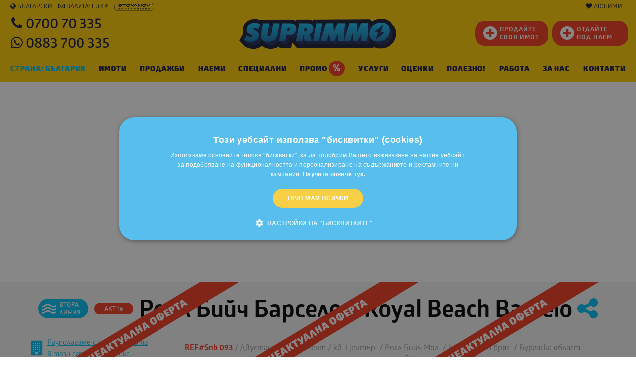

--- FILE ---
content_type: text/html; charset=windows-1251
request_url: https://www.suprimmo.bg/imot-34070-royal-biych-barselo-royal-beach-barcelo/
body_size: 62600
content:
<!doctype html>
<html class="no-js" lang="bg" >
    <head>
        <meta charset="utf-8">
        <meta name="viewport" content="width=device-width, initial-scale=1.0">

                                    <meta name="robots" content="index, follow" />
                                        <meta name="facebook-domain-verification" content="a80i02ko8gc44w5qx5dxr000r8u6xv" />
                                            
                            <link rel="preload" as="image" href="https://static4.superimoti.bg/property-images/big/34070_2.jpg" />
                <link rel="preconnect" as="css" href="https://maxcdn.bootstrapcdn.com/font-awesome/4.7.0/css/font-awesome.min.css" crossorigin />

        <link rel="icon" href="https://www.suprimmo.bg/img/favicon.png" type="image/x-icon">
        <style>

            .SelectClass, .SumoSelect.open .search-txt, .SumoUnder { position: absolute; -webkit-box-sizing: border-box; -moz-box-sizing: border-box; top: 0; left: 0; height: 2.6125rem; } .SumoSelect p { margin: 0; } .SumoSelect { width: 200px; } .SelectBox { padding: 5px 8px; } .sumoStopScroll { overflow: hidden; } .SumoSelect .hidden { display: none; } .SumoSelect .search-txt { display: none; outline: 0; } .SumoSelect .no-match { display: none; padding: 6px; } .SumoSelect.open .search-txt { display: inline-block; width: 100%; margin: 0; padding: 5px 12px; border: none; box-sizing: border-box; border-radius: 5px; } .SumoSelect.open > .search > label, .SumoSelect.open > .search > span { /* visibility: hidden; */ } .SelectClass, .SumoUnder { right: 0; height: 100%; width: 100%; border: none; box-sizing: border-box; -ms-filter: "progid:DXImageTransform.Microsoft.Alpha(Opacity=0)"; filter: alpha(opacity=0); -moz-opacity: 0; -khtml-opacity: 0; opacity: 0; } .SelectClass { z-index: 1; } .SumoSelect .select-all > label, .SumoSelect > .CaptionCont, .SumoSelect > .optWrapper > .options li.opt label { user-select: none; -o-user-select: none; -moz-user-select: none; -khtml-user-select: none; -webkit-user-select: none; } .SumoSelect { display: inline-block; position: relative; outline: 0; }.SumoSelect.open > .CaptionCont { outline: none; border: 1px solid #000; background-color: #fff; box-shadow: 0 0 5px #939598; transition: box-shadow 0.5s, border-color 0.25s ease-in-out; } .SumoSelect > .CaptionCont { position: relative; border: 1px solid #a4a4a4; min-height: 14px; background-color: #fff; border-radius: 2px; margin: 0; } .SumoSelect > .CaptionCont > span { display: block; padding-right: 30px; text-overflow: ellipsis; white-space: nowrap; overflow: hidden; cursor: default; } .SumoSelect > .CaptionCont > span.placeholder { color: #939598; font-style: italic; } .SumoSelect.SumoSelect.disabled > .CaptionCont > span.placeholder { color: rgb(148, 150, 153); } .SumoSelect > .CaptionCont > label { position: absolute; top: 0; right: 0; bottom: 0; width: 30px; } .SumoSelect > .CaptionCont > label > i { background-image: url([data-uri]); background-position: center center; width: 16px; height: 16px; display: block; position: absolute; top: 0; left: .5rem; right: 0; bottom: 0; margin: auto; background-repeat: no-repeat; opacity: 1; } .SumoSelect > .CaptionCont > .group> i { background-image: url([data-uri]); background-position: center center; width: 16px; height: 16px; display: block; position: absolute; top: 0; left: .5rem; right: 0; bottom: 0; margin: auto; background-repeat: no-repeat; opacity: 1; } .SumoSelect > .optWrapper { display: none; z-index: 1000; top: 30px; width: 100%; position: absolute; left: 0; -webkit-box-sizing: border-box; -moz-box-sizing: border-box; box-sizing: border-box; background: #fff; border: 1px solid #ddd; box-shadow: 2px 3px 3px rgba(0, 0, 0, 0.11); border-radius: 3px; overflow: hidden; } .SumoSelect.open > .optWrapper { top: 35px; display: block; } .SumoSelect.open > .optWrapper.up { top: auto; bottom: 100%; margin-bottom: 5px; } .SumoSelect > .optWrapper ul { list-style: none; display: block; padding: 0; margin: 0; overflow: auto; } .SumoSelect > .optWrapper > .options { border-radius: 2px; position: relative; max-height: 250px; } .SumoSelect > .optWrapper > .options li.group.disabled > label { opacity: 0.5; } .SumoSelect > .optWrapper > .options li ul li.opt { padding-left: 22px; } .SumoSelect > .optWrapper.multiple > .options li ul li.opt { padding-left: 50px; } .SumoSelect > .optWrapper.isFloating > .options { max-height: 100%; box-shadow: 0 0 100px #595959; } .SumoSelect > .optWrapper > .options li.opt { padding: 6px; position: relative; border-bottom: 1px solid #f5f5f5; } .SumoSelect > .optWrapper > .options > li.opt:first-child { border-radius: 2px 2px 0 0; } .SumoSelect > .optWrapper > .options > li.opt:last-child { border-radius: 0 0 2px 2px; border-bottom: none; } .SumoSelect > .optWrapper > .options li.opt:hover { background-color: #e4e4e4; } .SumoSelect > .optWrapper > .options li.opt.sel { background-color: #a1c0e4; border-bottom: 1px solid #a1c0e4; } .SumoSelect > .optWrapper > .options li label { text-overflow: ellipsis; white-space: nowrap; overflow: hidden; display: block; cursor: pointer; } .SumoSelect > .optWrapper > .options li span { display: none; } .SumoSelect > .optWrapper > .options li.group > label { cursor: default; padding: 10px 6px; font-weight: 700; } .SumoSelect > .optWrapper.isFloating { position: fixed; top: 0; left: 0; right: 0; width: 90%; bottom: 0; margin: auto; max-height: 90%; } .SumoSelect > .optWrapper > .options li.opt.disabled { background-color: inherit; pointer-events: none; } .SumoSelect > .optWrapper > .options li.opt.disabled * { -ms-filter: "progid:DXImageTransform.Microsoft.Alpha(Opacity=50)"; filter: alpha(opacity=50); -moz-opacity: 0.5; -khtml-opacity: 0.5; opacity: 0.5; } .SumoSelect > .optWrapper.multiple > .options li.opt { padding-left: 35px; cursor: pointer; } .SumoSelect .select-all > span, .SumoSelect > .optWrapper.multiple > .options li.opt span,.SumoSelect > .optWrapper.multiple > .options .group span { position: absolute; display: block; width: 30px; top: 0; bottom: 0; margin-left: -35px; } .SumoSelect .options .group .group-label{ position: relative!important; padding-left:2.7rem!important ; cursor: pointer!important ; user-select: none; background:whitesmoke; } .SumoSelect .options .group{ padding-left:0rem!important ; padding-top:0!important; padding-bottom:0!important; }.SumoSelect>.optWrapper.multiple>.options .group.selected-group .group-label span i { background-color: #50d8b4; box-shadow: none; border-color: transparent; background-image: url([data-uri]); background-repeat: no-repeat; background-position: center center; }.SumoSelect .select-all > span i, .SumoSelect > .optWrapper.multiple > .options li.opt span i { position: absolute; margin: auto; left: 0; right: 0; top: 0; bottom: 0; width: 14px; height: 14px; border: 1px solid #aeaeae; border-radius: 2px; box-shadow: inset 0 1px 3px rgba(0, 0, 0, 0.15); background-color: #fff; } .SumoSelect > .optWrapper > .MultiControls { display: none; border-top: 1px solid #ddd; background-color: #fff; box-shadow: 0 0 2px rgba(0, 0, 0, 0.13); border-radius: 0 0 3px 3px; } .SumoSelect > .optWrapper.multiple.isFloating > .MultiControls { display: block; margin-top: 5px; position: absolute; bottom: 0; width: 100%; } .SumoSelect > .optWrapper.multiple.okCancelInMulti > .MultiControls { display: block; } .SumoSelect > .optWrapper.multiple.okCancelInMulti > .MultiControls > p { padding: 6px; } .SumoSelect > .optWrapper.multiple > .MultiControls > p { display: inline-block; cursor: pointer; padding: 12px; width: 50%; box-sizing: border-box; text-align: center; } .SumoSelect > .optWrapper.multiple > .MultiControls > p:hover { opacity: .8; } .SumoSelect > .optWrapper.multiple > .MultiControls > p.btnOk { border-right: 1px solid #dbdbdb; border-radius: 0 0 0 3px; } .SumoSelect > .optWrapper.multiple > .MultiControls > p.btnCancel { border-radius: 0 0 3px; } .SumoSelect > .optWrapper.isFloating > .options li.opt { padding: 12px 6px; } .SumoSelect > .optWrapper.multiple.isFloating > .options li.opt { padding-left: 35px; } .SumoSelect > .optWrapper.multiple.isFloating { padding-bottom: 43px; } .SumoSelect .select-all.partial > span i, .SumoSelect .select-all.selected > span i, .SumoSelect > .optWrapper.multiple > .options li.opt.selected span i { background-color: #11a911; box-shadow: none; border-color: transparent; background-image: url([data-uri]); background-repeat: no-repeat; background-position: center center; } .SumoSelect.disabled { opacity: 1; cursor: not-allowed; } .SumoSelect.disabled >.CaptionCont>span.placeholder,.SumoSelect.disabled >.CaptionCont>label { cursor: not-allowed; opacity: .7; }.SumoSelect.disabled > .CaptionCont { background-color: rgba(255, 255, 255, 0.712); border-radius: 20px; } .SumoSelect .select-all { border-radius: 3px 3px 0 0; position: relative; border-bottom: 1px solid #ddd; background-color: #fff; padding: 8px 0 3px 35px; height: 20px; cursor: pointer; } .SumoSelect .select-all > label, .SumoSelect .select-all > span i { cursor: pointer; } .SumoSelect .select-all.partial > span i { background-color: #ccc; } .SumoSelect > .optWrapper > .options li.optGroup { padding-left: 5px; text-decoration: underline; } /*# sourceMappingURL=sumoselect.min.css.map */
        </style>

        <style>
            @import url(https://maxcdn.bootstrapcdn.com/font-awesome/4.7.0/css/font-awesome.min.css);
            @font-face {
                font-family: "Glober";
                src: url("/css_v7/webfonts_bg/GloberBG-Bold.woff") format("woff"), url("/css_v7/webfonts_bg/GloberBG-Bold.woff2") format("woff2");
                font-weight: bold;
            }
            @font-face {
                font-family: "Glober";
                src: url("/css_v7/webfonts_bg/GloberBG-BoldItalic.woff") format("woff"), url("/css_v7/webfonts_bg/GloberBG-BoldItalic.woff2") format("woff2");
                font-weight: bold;
                font-style: italic;
            }
            @font-face {
                font-family: "Glober";
                src: url("/css_v7/webfonts_bg/GloberBG-Regular.woff") format("woff"), url("/css_v7/webfonts_bg/GloberBG-Regular.woff2") format("woff2");
                font-weight: normal;
            }
            @font-face {
                font-family: "Glober";
                src: url("/css_v7/webfonts_bg/GloberBG-RegularItalic.woff") format("woff"),
                    url("/css_v7/webfonts_bg/GloberBG-RegularItalic.woff2") format("woff2");
                font-weight: normal;
                font-style: italic;
            }
            @font-face {
                font-family: "GloberLight";
                src: url("/css_v7/webfonts_bg/GloberBG-Light.woff") format("woff"), url("/css_v7/webfonts_bg/GloberBG-Light.woff2") format("woff2");
            }
            @font-face {
                font-family: "GloberSemiBold";
                src: url("/css_v7/webfonts_bg/GloberBG-SemiBold.woff") format("woff"), url("/css_v7/webfonts_bg/GloberBG-SemiBold.woff2") format("woff2");
            }
            @font-face {
                font-family: "GloberBold";
                src: url("/css_v7/webfonts_bg/GloberBG-Bold.woff") format("woff"), url("/css_v7/webfonts_bg/GloberBG-Bold.woff2") format("woff2");
            }
            @font-face {
                font-family: "GloberHeavy";
                src: url("/css_v7/webfonts_bg/GloberBG-Heavy.woff") format("woff"), url("/css_v7/webfonts_bg/GloberBG-Heavy.woff2") format("woff2");
            }
            @font-face {
                font-family: "GloberBlack";
                src: url("/css_v7/webfonts_bg/GloberBG-Black.woff") format("woff"), url("/css_v7/webfonts_bg/GloberBG-Black.woff2") format("woff2");
            }
        </style>
        <!-- frame.css -->
        <style>
            @media print,screen and (min-width:35.5em){.reveal,.reveal.large,.reveal.small,.reveal.tiny{right:auto;left:auto;margin:0 auto}}/*! normalize-scss | MIT/GPLv2 License | bit.ly/normalize-scss */html{font-family:sans-serif;line-height:1.15;-ms-text-size-adjust:100%;-webkit-text-size-adjust:100%}body{margin:0}article,aside,footer,header,nav,section{display:block}h1{font-size:2em;margin:.67em 0}figcaption,figure{display:block}figure{margin:1em 40px}hr{box-sizing:content-box;height:0;overflow:visible}main{display:block}pre{font-family:monospace,monospace;font-size:1em}a{background-color:transparent;-webkit-text-decoration-skip:objects}a:active,a:hover{outline-width:0}abbr[title]{border-bottom:none;text-decoration:underline;text-decoration:underline dotted}b,strong{font-weight:inherit}b,strong{font-weight:bolder}code,kbd,samp{font-family:monospace,monospace;font-size:1em}dfn{font-style:italic}mark{background-color:#ff0;color:#000}small{font-size:80%}sub,sup{font-size:75%;line-height:0;position:relative;vertical-align:baseline}sub{bottom:-.25em}sup{top:-.5em}audio,video{display:inline-block}audio:not([controls]){display:none;height:0}img{border-style:none}svg:not(:root){overflow:hidden}button,input,optgroup,select,textarea{font-family:sans-serif;font-size:100%;line-height:1.15;margin:0}button{overflow:visible}button,select{text-transform:none}[type=reset],[type=submit],button,html [type=button]{-webkit-appearance:button}[type=button]::-moz-focus-inner,[type=reset]::-moz-focus-inner,[type=submit]::-moz-focus-inner,button::-moz-focus-inner{border-style:none;padding:0}[type=button]:-moz-focusring,[type=reset]:-moz-focusring,[type=submit]:-moz-focusring,button:-moz-focusring{outline:1px dotted ButtonText}input{overflow:visible}[type=checkbox],[type=radio]{box-sizing:border-box;padding:0}[type=number]::-webkit-inner-spin-button,[type=number]::-webkit-outer-spin-button{height:auto}[type=search]{-webkit-appearance:textfield;outline-offset:-2px}[type=search]::-webkit-search-cancel-button,[type=search]::-webkit-search-decoration{-webkit-appearance:none}::-webkit-file-upload-button{-webkit-appearance:button;font:inherit}fieldset{border:1px solid silver;margin:0 2px;padding:.35em .625em .75em}legend{box-sizing:border-box;display:table;max-width:100%;padding:0;color:inherit;white-space:normal}progress{display:inline-block;vertical-align:baseline}textarea{overflow:auto}details{display:block}summary{display:list-item}menu{display:block}canvas{display:inline-block}template{display:none}[hidden]{display:none}.foundation-mq{font-family:"small=0em&medium=35.5em&large=64em&xlarge=75em&xxlarge=90em"}html{box-sizing:border-box;font-size:100%}*,::after,::before{box-sizing:inherit}body{margin:0;padding:0;background:#fff;font-family:Glober,"Helvetica Neue",Helvetica,Roboto,Arial,sans-serif;font-weight:400;line-height:1.5;color:#000;-webkit-font-smoothing:antialiased;-moz-osx-font-smoothing:grayscale}img{display:inline-block;vertical-align:middle;max-width:100%;height:auto;-ms-interpolation-mode:bicubic}textarea{height:auto;min-height:50px;border-radius:20px}select{box-sizing:border-box;width:100%;border-radius:20px}.map_canvas embed,.map_canvas img,.map_canvas object,.mqa-display embed,.mqa-display img,.mqa-display object{max-width:none!important}button{padding:0;appearance:none;border:0;border-radius:20px;background:0 0;line-height:1;cursor:auto}[data-whatinput=mouse] button{outline:0}pre{overflow:auto}button,input,optgroup,select,textarea{font-family:inherit}.is-visible{display:block!important}.is-hidden{display:none!important}.grid-container{padding-right:.75rem;padding-left:.75rem;max-width:73.75rem;margin:0 auto}.grid-container.fluid{padding-right:.75rem;padding-left:.75rem;max-width:100%;margin:0 auto}.grid-container.full{padding-right:0;padding-left:0;max-width:100%;margin:0 auto}.grid-x{display:flex;flex-flow:row wrap}.cell{flex:0 0 auto;min-height:0;min-width:0;width:100%}.cell.auto{flex:1 1 0px}.cell.shrink{flex:0 0 auto}.grid-x>.auto{width:auto}.grid-x>.shrink{width:auto}.grid-x>.small-1,.grid-x>.small-10,.grid-x>.small-11,.grid-x>.small-12,.grid-x>.small-2,.grid-x>.small-3,.grid-x>.small-4,.grid-x>.small-5,.grid-x>.small-6,.grid-x>.small-7,.grid-x>.small-8,.grid-x>.small-9,.grid-x>.small-full,.grid-x>.small-shrink{flex-basis:auto}@media print,screen and (min-width:35.5em){.grid-x>.medium-1,.grid-x>.medium-10,.grid-x>.medium-11,.grid-x>.medium-12,.grid-x>.medium-2,.grid-x>.medium-3,.grid-x>.medium-4,.grid-x>.medium-5,.grid-x>.medium-6,.grid-x>.medium-7,.grid-x>.medium-8,.grid-x>.medium-9,.grid-x>.medium-full,.grid-x>.medium-shrink{flex-basis:auto}}@media print,screen and (min-width:64em){.grid-x>.large-1,.grid-x>.large-10,.grid-x>.large-11,.grid-x>.large-12,.grid-x>.large-2,.grid-x>.large-3,.grid-x>.large-4,.grid-x>.large-5,.grid-x>.large-6,.grid-x>.large-7,.grid-x>.large-8,.grid-x>.large-9,.grid-x>.large-full,.grid-x>.large-shrink{flex-basis:auto}}.grid-x>.small-1{width:8.33333%}.grid-x>.small-2{width:16.66667%}.grid-x>.small-3{width:25%}.grid-x>.small-4{width:33.33333%}.grid-x>.small-5{width:41.66667%}.grid-x>.small-6{width:50%}.grid-x>.small-7{width:58.33333%}.grid-x>.small-8{width:66.66667%}.grid-x>.small-9{width:75%}.grid-x>.small-10{width:83.33333%}.grid-x>.small-11{width:91.66667%}.grid-x>.small-12{width:100%}@media print,screen and (min-width:35.5em){.grid-x>.medium-auto{flex:1 1 0px;width:auto}.grid-x>.medium-shrink{flex:0 0 auto;width:auto}.grid-x>.medium-1{width:8.33333%}.grid-x>.medium-2{width:16.66667%}.grid-x>.medium-3{width:25%}.grid-x>.medium-4{width:33.33333%}.grid-x>.medium-5{width:41.66667%}.grid-x>.medium-6{width:50%}.grid-x>.medium-7{width:58.33333%}.grid-x>.medium-8{width:66.66667%}.grid-x>.medium-9{width:75%}.grid-x>.medium-10{width:83.33333%}.grid-x>.medium-11{width:91.66667%}.grid-x>.medium-12{width:100%}}@media print,screen and (min-width:64em){.grid-x>.large-auto{flex:1 1 0px;width:auto}.grid-x>.large-shrink{flex:0 0 auto;width:auto}.grid-x>.large-1{width:8.33333%}.grid-x>.large-2{width:16.66667%}.grid-x>.large-3{width:25%}.grid-x>.large-4{width:33.33333%}.grid-x>.large-5{width:41.66667%}.grid-x>.large-6{width:50%}.grid-x>.large-7{width:58.33333%}.grid-x>.large-8{width:66.66667%}.grid-x>.large-9{width:75%}.grid-x>.large-10{width:83.33333%}.grid-x>.large-11{width:91.66667%}.grid-x>.large-12{width:100%}}.grid-margin-x:not(.grid-x)>.cell{width:auto}.grid-margin-y:not(.grid-y)>.cell{height:auto}.grid-margin-x{margin-left:-.75rem;margin-right:-.75rem}.grid-margin-x>.cell{width:calc(100% - 1.5rem);margin-left:.75rem;margin-right:.75rem}.grid-margin-x>.auto{width:auto}.grid-margin-x>.shrink{width:auto}.grid-margin-x>.small-1{width:calc(8.33333% - 1.5rem)}.grid-margin-x>.small-2{width:calc(16.66667% - 1.5rem)}.grid-margin-x>.small-3{width:calc(25% - 1.5rem)}.grid-margin-x>.small-4{width:calc(33.33333% - 1.5rem)}.grid-margin-x>.small-5{width:calc(41.66667% - 1.5rem)}.grid-margin-x>.small-6{width:calc(50% - 1.5rem)}.grid-margin-x>.small-7{width:calc(58.33333% - 1.5rem)}.grid-margin-x>.small-8{width:calc(66.66667% - 1.5rem)}.grid-margin-x>.small-9{width:calc(75% - 1.5rem)}.grid-margin-x>.small-10{width:calc(83.33333% - 1.5rem)}.grid-margin-x>.small-11{width:calc(91.66667% - 1.5rem)}.grid-margin-x>.small-12{width:calc(100% - 1.5rem)}@media print,screen and (min-width:35.5em){.grid-margin-x>.medium-auto{width:auto}.grid-margin-x>.medium-shrink{width:auto}.grid-margin-x>.medium-1{width:calc(8.33333% - 1.5rem)}.grid-margin-x>.medium-2{width:calc(16.66667% - 1.5rem)}.grid-margin-x>.medium-3{width:calc(25% - 1.5rem)}.grid-margin-x>.medium-4{width:calc(33.33333% - 1.5rem)}.grid-margin-x>.medium-5{width:calc(41.66667% - 1.5rem)}.grid-margin-x>.medium-6{width:calc(50% - 1.5rem)}.grid-margin-x>.medium-7{width:calc(58.33333% - 1.5rem)}.grid-margin-x>.medium-8{width:calc(66.66667% - 1.5rem)}.grid-margin-x>.medium-9{width:calc(75% - 1.5rem)}.grid-margin-x>.medium-10{width:calc(83.33333% - 1.5rem)}.grid-margin-x>.medium-11{width:calc(91.66667% - 1.5rem)}.grid-margin-x>.medium-12{width:calc(100% - 1.5rem)}}@media print,screen and (min-width:64em){.grid-margin-x>.large-auto{width:auto}.grid-margin-x>.large-shrink{width:auto}.grid-margin-x>.large-1{width:calc(8.33333% - 1.5rem)}.grid-margin-x>.large-2{width:calc(16.66667% - 1.5rem)}.grid-margin-x>.large-3{width:calc(25% - 1.5rem)}.grid-margin-x>.large-4{width:calc(33.33333% - 1.5rem)}.grid-margin-x>.large-5{width:calc(41.66667% - 1.5rem)}.grid-margin-x>.large-6{width:calc(50% - 1.5rem)}.grid-margin-x>.large-7{width:calc(58.33333% - 1.5rem)}.grid-margin-x>.large-8{width:calc(66.66667% - 1.5rem)}.grid-margin-x>.large-9{width:calc(75% - 1.5rem)}.grid-margin-x>.large-10{width:calc(83.33333% - 1.5rem)}.grid-margin-x>.large-11{width:calc(91.66667% - 1.5rem)}.grid-margin-x>.large-12{width:calc(100% - 1.5rem)}}.grid-padding-x .grid-padding-x{margin-right:-.75rem;margin-left:-.75rem}.grid-container:not(.full)>.grid-padding-x{margin-right:-.75rem;margin-left:-.75rem}.grid-padding-x>.cell{padding-right:.75rem;padding-left:.75rem}.small-up-1>.cell{width:100%}.small-up-2>.cell{width:50%}.small-up-3>.cell{width:33.33333%}.small-up-4>.cell{width:25%}.small-up-5>.cell{width:20%}.small-up-6>.cell{width:16.66667%}.small-up-7>.cell{width:14.28571%}.small-up-8>.cell{width:12.5%}@media print,screen and (min-width:35.5em){.medium-up-1>.cell{width:100%}.medium-up-2>.cell{width:50%}.medium-up-3>.cell{width:33.33333%}.medium-up-4>.cell{width:25%}.medium-up-5>.cell{width:20%}.medium-up-6>.cell{width:16.66667%}.medium-up-7>.cell{width:14.28571%}.medium-up-8>.cell{width:12.5%}}@media print,screen and (min-width:64em){.large-up-1>.cell{width:100%}.large-up-2>.cell{width:50%}.large-up-3>.cell{width:33.33333%}.large-up-4>.cell{width:25%}.large-up-5>.cell{width:20%}.large-up-6>.cell{width:16.66667%}.large-up-7>.cell{width:14.28571%}.large-up-8>.cell{width:12.5%}}.grid-margin-x.small-up-1>.cell{width:calc(100% - 1.5rem)}.grid-margin-x.small-up-2>.cell{width:calc(50% - 1.5rem)}.grid-margin-x.small-up-3>.cell{width:calc(33.33333% - 1.5rem)}.grid-margin-x.small-up-4>.cell{width:calc(25% - 1.5rem)}.grid-margin-x.small-up-5>.cell{width:calc(20% - 1.5rem)}.grid-margin-x.small-up-6>.cell{width:calc(16.66667% - 1.5rem)}.grid-margin-x.small-up-7>.cell{width:calc(14.28571% - 1.5rem)}.grid-margin-x.small-up-8>.cell{width:calc(12.5% - 1.5rem)}@media print,screen and (min-width:35.5em){.grid-margin-x.medium-up-1>.cell{width:calc(100% - 1.5rem)}.grid-margin-x.medium-up-2>.cell{width:calc(50% - 1.5rem)}.grid-margin-x.medium-up-3>.cell{width:calc(33.33333% - 1.5rem)}.grid-margin-x.medium-up-4>.cell{width:calc(25% - 1.5rem)}.grid-margin-x.medium-up-5>.cell{width:calc(20% - 1.5rem)}.grid-margin-x.medium-up-6>.cell{width:calc(16.66667% - 1.5rem)}.grid-margin-x.medium-up-7>.cell{width:calc(14.28571% - 1.5rem)}.grid-margin-x.medium-up-8>.cell{width:calc(12.5% - 1.5rem)}}@media print,screen and (min-width:64em){.grid-margin-x.large-up-1>.cell{width:calc(100% - 1.5rem)}.grid-margin-x.large-up-2>.cell{width:calc(50% - 1.5rem)}.grid-margin-x.large-up-3>.cell{width:calc(33.33333% - 1.5rem)}.grid-margin-x.large-up-4>.cell{width:calc(25% - 1.5rem)}.grid-margin-x.large-up-5>.cell{width:calc(20% - 1.5rem)}.grid-margin-x.large-up-6>.cell{width:calc(16.66667% - 1.5rem)}.grid-margin-x.large-up-7>.cell{width:calc(14.28571% - 1.5rem)}.grid-margin-x.large-up-8>.cell{width:calc(12.5% - 1.5rem)}}.small-margin-collapse{margin-right:0;margin-left:0}.small-margin-collapse>.cell{margin-right:0;margin-left:0}.small-margin-collapse>.small-1{width:8.33333%}.small-margin-collapse>.small-2{width:16.66667%}.small-margin-collapse>.small-3{width:25%}.small-margin-collapse>.small-4{width:33.33333%}.small-margin-collapse>.small-5{width:41.66667%}.small-margin-collapse>.small-6{width:50%}.small-margin-collapse>.small-7{width:58.33333%}.small-margin-collapse>.small-8{width:66.66667%}.small-margin-collapse>.small-9{width:75%}.small-margin-collapse>.small-10{width:83.33333%}.small-margin-collapse>.small-11{width:91.66667%}.small-margin-collapse>.small-12{width:100%}@media print,screen and (min-width:35.5em){.small-margin-collapse>.medium-1{width:8.33333%}.small-margin-collapse>.medium-2{width:16.66667%}.small-margin-collapse>.medium-3{width:25%}.small-margin-collapse>.medium-4{width:33.33333%}.small-margin-collapse>.medium-5{width:41.66667%}.small-margin-collapse>.medium-6{width:50%}.small-margin-collapse>.medium-7{width:58.33333%}.small-margin-collapse>.medium-8{width:66.66667%}.small-margin-collapse>.medium-9{width:75%}.small-margin-collapse>.medium-10{width:83.33333%}.small-margin-collapse>.medium-11{width:91.66667%}.small-margin-collapse>.medium-12{width:100%}}@media print,screen and (min-width:64em){.small-margin-collapse>.large-1{width:8.33333%}.small-margin-collapse>.large-2{width:16.66667%}.small-margin-collapse>.large-3{width:25%}.small-margin-collapse>.large-4{width:33.33333%}.small-margin-collapse>.large-5{width:41.66667%}.small-margin-collapse>.large-6{width:50%}.small-margin-collapse>.large-7{width:58.33333%}.small-margin-collapse>.large-8{width:66.66667%}.small-margin-collapse>.large-9{width:75%}.small-margin-collapse>.large-10{width:83.33333%}.small-margin-collapse>.large-11{width:91.66667%}.small-margin-collapse>.large-12{width:100%}}.small-padding-collapse{margin-right:0;margin-left:0}.small-padding-collapse>.cell{padding-right:0;padding-left:0}@media print,screen and (min-width:35.5em){.medium-margin-collapse{margin-right:0;margin-left:0}.medium-margin-collapse>.cell{margin-right:0;margin-left:0}}@media print,screen and (min-width:35.5em){.medium-margin-collapse>.small-1{width:8.33333%}.medium-margin-collapse>.small-2{width:16.66667%}.medium-margin-collapse>.small-3{width:25%}.medium-margin-collapse>.small-4{width:33.33333%}.medium-margin-collapse>.small-5{width:41.66667%}.medium-margin-collapse>.small-6{width:50%}.medium-margin-collapse>.small-7{width:58.33333%}.medium-margin-collapse>.small-8{width:66.66667%}.medium-margin-collapse>.small-9{width:75%}.medium-margin-collapse>.small-10{width:83.33333%}.medium-margin-collapse>.small-11{width:91.66667%}.medium-margin-collapse>.small-12{width:100%}}@media print,screen and (min-width:35.5em){.medium-margin-collapse>.medium-1{width:8.33333%}.medium-margin-collapse>.medium-2{width:16.66667%}.medium-margin-collapse>.medium-3{width:25%}.medium-margin-collapse>.medium-4{width:33.33333%}.medium-margin-collapse>.medium-5{width:41.66667%}.medium-margin-collapse>.medium-6{width:50%}.medium-margin-collapse>.medium-7{width:58.33333%}.medium-margin-collapse>.medium-8{width:66.66667%}.medium-margin-collapse>.medium-9{width:75%}.medium-margin-collapse>.medium-10{width:83.33333%}.medium-margin-collapse>.medium-11{width:91.66667%}.medium-margin-collapse>.medium-12{width:100%}}@media print,screen and (min-width:64em){.medium-margin-collapse>.large-1{width:8.33333%}.medium-margin-collapse>.large-2{width:16.66667%}.medium-margin-collapse>.large-3{width:25%}.medium-margin-collapse>.large-4{width:33.33333%}.medium-margin-collapse>.large-5{width:41.66667%}.medium-margin-collapse>.large-6{width:50%}.medium-margin-collapse>.large-7{width:58.33333%}.medium-margin-collapse>.large-8{width:66.66667%}.medium-margin-collapse>.large-9{width:75%}.medium-margin-collapse>.large-10{width:83.33333%}.medium-margin-collapse>.large-11{width:91.66667%}.medium-margin-collapse>.large-12{width:100%}}@media print,screen and (min-width:35.5em){.medium-padding-collapse{margin-right:0;margin-left:0}.medium-padding-collapse>.cell{padding-right:0;padding-left:0}}@media print,screen and (min-width:64em){.large-margin-collapse{margin-right:0;margin-left:0}.large-margin-collapse>.cell{margin-right:0;margin-left:0}}@media print,screen and (min-width:64em){.large-margin-collapse>.small-1{width:8.33333%}.large-margin-collapse>.small-2{width:16.66667%}.large-margin-collapse>.small-3{width:25%}.large-margin-collapse>.small-4{width:33.33333%}.large-margin-collapse>.small-5{width:41.66667%}.large-margin-collapse>.small-6{width:50%}.large-margin-collapse>.small-7{width:58.33333%}.large-margin-collapse>.small-8{width:66.66667%}.large-margin-collapse>.small-9{width:75%}.large-margin-collapse>.small-10{width:83.33333%}.large-margin-collapse>.small-11{width:91.66667%}.large-margin-collapse>.small-12{width:100%}}@media print,screen and (min-width:64em){.large-margin-collapse>.medium-1{width:8.33333%}.large-margin-collapse>.medium-2{width:16.66667%}.large-margin-collapse>.medium-3{width:25%}.large-margin-collapse>.medium-4{width:33.33333%}.large-margin-collapse>.medium-5{width:41.66667%}.large-margin-collapse>.medium-6{width:50%}.large-margin-collapse>.medium-7{width:58.33333%}.large-margin-collapse>.medium-8{width:66.66667%}.large-margin-collapse>.medium-9{width:75%}.large-margin-collapse>.medium-10{width:83.33333%}.large-margin-collapse>.medium-11{width:91.66667%}.large-margin-collapse>.medium-12{width:100%}}@media print,screen and (min-width:64em){.large-margin-collapse>.large-1{width:8.33333%}.large-margin-collapse>.large-2{width:16.66667%}.large-margin-collapse>.large-3{width:25%}.large-margin-collapse>.large-4{width:33.33333%}.large-margin-collapse>.large-5{width:41.66667%}.large-margin-collapse>.large-6{width:50%}.large-margin-collapse>.large-7{width:58.33333%}.large-margin-collapse>.large-8{width:66.66667%}.large-margin-collapse>.large-9{width:75%}.large-margin-collapse>.large-10{width:83.33333%}.large-margin-collapse>.large-11{width:91.66667%}.large-margin-collapse>.large-12{width:100%}}@media print,screen and (min-width:64em){.large-padding-collapse{margin-right:0;margin-left:0}.large-padding-collapse>.cell{padding-right:0;padding-left:0}}.small-offset-0{margin-left:0}.grid-margin-x>.small-offset-0{margin-left:calc(0% + .75rem)}.small-offset-1{margin-left:8.33333%}.grid-margin-x>.small-offset-1{margin-left:calc(8.33333% + .75rem)}.small-offset-2{margin-left:16.66667%}.grid-margin-x>.small-offset-2{margin-left:calc(16.66667% + .75rem)}.small-offset-3{margin-left:25%}.grid-margin-x>.small-offset-3{margin-left:calc(25% + .75rem)}.small-offset-4{margin-left:33.33333%}.grid-margin-x>.small-offset-4{margin-left:calc(33.33333% + .75rem)}.small-offset-5{margin-left:41.66667%}.grid-margin-x>.small-offset-5{margin-left:calc(41.66667% + .75rem)}.small-offset-6{margin-left:50%}.grid-margin-x>.small-offset-6{margin-left:calc(50% + .75rem)}.small-offset-7{margin-left:58.33333%}.grid-margin-x>.small-offset-7{margin-left:calc(58.33333% + .75rem)}.small-offset-8{margin-left:66.66667%}.grid-margin-x>.small-offset-8{margin-left:calc(66.66667% + .75rem)}.small-offset-9{margin-left:75%}.grid-margin-x>.small-offset-9{margin-left:calc(75% + .75rem)}.small-offset-10{margin-left:83.33333%}.grid-margin-x>.small-offset-10{margin-left:calc(83.33333% + .75rem)}.small-offset-11{margin-left:91.66667%}.grid-margin-x>.small-offset-11{margin-left:calc(91.66667% + .75rem)}@media print,screen and (min-width:35.5em){.medium-offset-0{margin-left:0}.grid-margin-x>.medium-offset-0{margin-left:calc(0% + .75rem)}.medium-offset-1{margin-left:8.33333%}.grid-margin-x>.medium-offset-1{margin-left:calc(8.33333% + .75rem)}.medium-offset-2{margin-left:16.66667%}.grid-margin-x>.medium-offset-2{margin-left:calc(16.66667% + .75rem)}.medium-offset-3{margin-left:25%}.grid-margin-x>.medium-offset-3{margin-left:calc(25% + .75rem)}.medium-offset-4{margin-left:33.33333%}.grid-margin-x>.medium-offset-4{margin-left:calc(33.33333% + .75rem)}.medium-offset-5{margin-left:41.66667%}.grid-margin-x>.medium-offset-5{margin-left:calc(41.66667% + .75rem)}.medium-offset-6{margin-left:50%}.grid-margin-x>.medium-offset-6{margin-left:calc(50% + .75rem)}.medium-offset-7{margin-left:58.33333%}.grid-margin-x>.medium-offset-7{margin-left:calc(58.33333% + .75rem)}.medium-offset-8{margin-left:66.66667%}.grid-margin-x>.medium-offset-8{margin-left:calc(66.66667% + .75rem)}.medium-offset-9{margin-left:75%}.grid-margin-x>.medium-offset-9{margin-left:calc(75% + .75rem)}.medium-offset-10{margin-left:83.33333%}.grid-margin-x>.medium-offset-10{margin-left:calc(83.33333% + .75rem)}.medium-offset-11{margin-left:91.66667%}.grid-margin-x>.medium-offset-11{margin-left:calc(91.66667% + .75rem)}}@media print,screen and (min-width:64em){.large-offset-0{margin-left:0}.grid-margin-x>.large-offset-0{margin-left:calc(0% + .75rem)}.large-offset-1{margin-left:8.33333%}.grid-margin-x>.large-offset-1{margin-left:calc(8.33333% + .75rem)}.large-offset-2{margin-left:16.66667%}.grid-margin-x>.large-offset-2{margin-left:calc(16.66667% + .75rem)}.large-offset-3{margin-left:25%}.grid-margin-x>.large-offset-3{margin-left:calc(25% + .75rem)}.large-offset-4{margin-left:33.33333%}.grid-margin-x>.large-offset-4{margin-left:calc(33.33333% + .75rem)}.large-offset-5{margin-left:41.66667%}.grid-margin-x>.large-offset-5{margin-left:calc(41.66667% + .75rem)}.large-offset-6{margin-left:50%}.grid-margin-x>.large-offset-6{margin-left:calc(50% + .75rem)}.large-offset-7{margin-left:58.33333%}.grid-margin-x>.large-offset-7{margin-left:calc(58.33333% + .75rem)}.large-offset-8{margin-left:66.66667%}.grid-margin-x>.large-offset-8{margin-left:calc(66.66667% + .75rem)}.large-offset-9{margin-left:75%}.grid-margin-x>.large-offset-9{margin-left:calc(75% + .75rem)}.large-offset-10{margin-left:83.33333%}.grid-margin-x>.large-offset-10{margin-left:calc(83.33333% + .75rem)}.large-offset-11{margin-left:91.66667%}.grid-margin-x>.large-offset-11{margin-left:calc(91.66667% + .75rem)}}.grid-y{display:flex;flex-flow:column nowrap}.grid-y>.cell{width:auto}.grid-y>.auto{height:auto}.grid-y>.shrink{height:auto}.grid-y>.small-1,.grid-y>.small-10,.grid-y>.small-11,.grid-y>.small-12,.grid-y>.small-2,.grid-y>.small-3,.grid-y>.small-4,.grid-y>.small-5,.grid-y>.small-6,.grid-y>.small-7,.grid-y>.small-8,.grid-y>.small-9,.grid-y>.small-full,.grid-y>.small-shrink{flex-basis:auto}@media print,screen and (min-width:35.5em){.grid-y>.medium-1,.grid-y>.medium-10,.grid-y>.medium-11,.grid-y>.medium-12,.grid-y>.medium-2,.grid-y>.medium-3,.grid-y>.medium-4,.grid-y>.medium-5,.grid-y>.medium-6,.grid-y>.medium-7,.grid-y>.medium-8,.grid-y>.medium-9,.grid-y>.medium-full,.grid-y>.medium-shrink{flex-basis:auto}}@media print,screen and (min-width:64em){.grid-y>.large-1,.grid-y>.large-10,.grid-y>.large-11,.grid-y>.large-12,.grid-y>.large-2,.grid-y>.large-3,.grid-y>.large-4,.grid-y>.large-5,.grid-y>.large-6,.grid-y>.large-7,.grid-y>.large-8,.grid-y>.large-9,.grid-y>.large-full,.grid-y>.large-shrink{flex-basis:auto}}.grid-y>.small-1{height:8.33333%}.grid-y>.small-2{height:16.66667%}.grid-y>.small-3{height:25%}.grid-y>.small-4{height:33.33333%}.grid-y>.small-5{height:41.66667%}.grid-y>.small-6{height:50%}.grid-y>.small-7{height:58.33333%}.grid-y>.small-8{height:66.66667%}.grid-y>.small-9{height:75%}.grid-y>.small-10{height:83.33333%}.grid-y>.small-11{height:91.66667%}.grid-y>.small-12{height:100%}@media print,screen and (min-width:35.5em){.grid-y>.medium-auto{flex:1 1 0px;height:auto}.grid-y>.medium-shrink{height:auto}.grid-y>.medium-1{height:8.33333%}.grid-y>.medium-2{height:16.66667%}.grid-y>.medium-3{height:25%}.grid-y>.medium-4{height:33.33333%}.grid-y>.medium-5{height:41.66667%}.grid-y>.medium-6{height:50%}.grid-y>.medium-7{height:58.33333%}.grid-y>.medium-8{height:66.66667%}.grid-y>.medium-9{height:75%}.grid-y>.medium-10{height:83.33333%}.grid-y>.medium-11{height:91.66667%}.grid-y>.medium-12{height:100%}}@media print,screen and (min-width:64em){.grid-y>.large-auto{flex:1 1 0px;height:auto}.grid-y>.large-shrink{height:auto}.grid-y>.large-1{height:8.33333%}.grid-y>.large-2{height:16.66667%}.grid-y>.large-3{height:25%}.grid-y>.large-4{height:33.33333%}.grid-y>.large-5{height:41.66667%}.grid-y>.large-6{height:50%}.grid-y>.large-7{height:58.33333%}.grid-y>.large-8{height:66.66667%}.grid-y>.large-9{height:75%}.grid-y>.large-10{height:83.33333%}.grid-y>.large-11{height:91.66667%}.grid-y>.large-12{height:100%}}.grid-padding-y .grid-padding-y{margin-top:-.75rem;margin-bottom:-.75rem}.grid-padding-y>.cell{padding-top:.75rem;padding-bottom:.75rem}.grid-margin-y{margin-top:-.75rem;margin-bottom:-.75rem}.grid-margin-y>.cell{height:calc(100% - 1.5rem);margin-top:.75rem;margin-bottom:.75rem}.grid-margin-y>.auto{height:auto}.grid-margin-y>.shrink{height:auto}.grid-margin-y>.small-1{height:calc(8.33333% - 1.5rem)}.grid-margin-y>.small-2{height:calc(16.66667% - 1.5rem)}.grid-margin-y>.small-3{height:calc(25% - 1.5rem)}.grid-margin-y>.small-4{height:calc(33.33333% - 1.5rem)}.grid-margin-y>.small-5{height:calc(41.66667% - 1.5rem)}.grid-margin-y>.small-6{height:calc(50% - 1.5rem)}.grid-margin-y>.small-7{height:calc(58.33333% - 1.5rem)}.grid-margin-y>.small-8{height:calc(66.66667% - 1.5rem)}.grid-margin-y>.small-9{height:calc(75% - 1.5rem)}.grid-margin-y>.small-10{height:calc(83.33333% - 1.5rem)}.grid-margin-y>.small-11{height:calc(91.66667% - 1.5rem)}.grid-margin-y>.small-12{height:calc(100% - 1.5rem)}@media print,screen and (min-width:35.5em){.grid-margin-y>.medium-auto{height:auto}.grid-margin-y>.medium-shrink{height:auto}.grid-margin-y>.medium-1{height:calc(8.33333% - 1.5rem)}.grid-margin-y>.medium-2{height:calc(16.66667% - 1.5rem)}.grid-margin-y>.medium-3{height:calc(25% - 1.5rem)}.grid-margin-y>.medium-4{height:calc(33.33333% - 1.5rem)}.grid-margin-y>.medium-5{height:calc(41.66667% - 1.5rem)}.grid-margin-y>.medium-6{height:calc(50% - 1.5rem)}.grid-margin-y>.medium-7{height:calc(58.33333% - 1.5rem)}.grid-margin-y>.medium-8{height:calc(66.66667% - 1.5rem)}.grid-margin-y>.medium-9{height:calc(75% - 1.5rem)}.grid-margin-y>.medium-10{height:calc(83.33333% - 1.5rem)}.grid-margin-y>.medium-11{height:calc(91.66667% - 1.5rem)}.grid-margin-y>.medium-12{height:calc(100% - 1.5rem)}}@media print,screen and (min-width:64em){.grid-margin-y>.large-auto{height:auto}.grid-margin-y>.large-shrink{height:auto}.grid-margin-y>.large-1{height:calc(8.33333% - 1.5rem)}.grid-margin-y>.large-2{height:calc(16.66667% - 1.5rem)}.grid-margin-y>.large-3{height:calc(25% - 1.5rem)}.grid-margin-y>.large-4{height:calc(33.33333% - 1.5rem)}.grid-margin-y>.large-5{height:calc(41.66667% - 1.5rem)}.grid-margin-y>.large-6{height:calc(50% - 1.5rem)}.grid-margin-y>.large-7{height:calc(58.33333% - 1.5rem)}.grid-margin-y>.large-8{height:calc(66.66667% - 1.5rem)}.grid-margin-y>.large-9{height:calc(75% - 1.5rem)}.grid-margin-y>.large-10{height:calc(83.33333% - 1.5rem)}.grid-margin-y>.large-11{height:calc(91.66667% - 1.5rem)}.grid-margin-y>.large-12{height:calc(100% - 1.5rem)}}.grid-frame{overflow:hidden;position:relative;flex-wrap:nowrap;align-items:stretch;width:100vw}.cell .grid-frame{width:100%}.cell-block{overflow-x:auto;max-width:100%;-webkit-overflow-scrolling:touch;-ms-overflow-stype:-ms-autohiding-scrollbar}.cell-block-y{overflow-y:auto;max-height:100%;-webkit-overflow-scrolling:touch;-ms-overflow-stype:-ms-autohiding-scrollbar}.cell-block-container{display:flex;flex-direction:column;max-height:100%}.cell-block-container>.grid-x{max-height:100%;flex-wrap:nowrap}@media print,screen and (min-width:35.5em){.medium-grid-frame{overflow:hidden;position:relative;flex-wrap:nowrap;align-items:stretch;width:100vw}.cell .medium-grid-frame{width:100%}.medium-cell-block{overflow-x:auto;max-width:100%;-webkit-overflow-scrolling:touch;-ms-overflow-stype:-ms-autohiding-scrollbar}.medium-cell-block-container{display:flex;flex-direction:column;max-height:100%}.medium-cell-block-container>.grid-x{max-height:100%;flex-wrap:nowrap}.medium-cell-block-y{overflow-y:auto;max-height:100%;-webkit-overflow-scrolling:touch;-ms-overflow-stype:-ms-autohiding-scrollbar}}@media print,screen and (min-width:64em){.large-grid-frame{overflow:hidden;position:relative;flex-wrap:nowrap;align-items:stretch;width:100vw}.cell .large-grid-frame{width:100%}.large-cell-block{overflow-x:auto;max-width:100%;-webkit-overflow-scrolling:touch;-ms-overflow-stype:-ms-autohiding-scrollbar}.large-cell-block-container{display:flex;flex-direction:column;max-height:100%}.large-cell-block-container>.grid-x{max-height:100%;flex-wrap:nowrap}.large-cell-block-y{overflow-y:auto;max-height:100%;-webkit-overflow-scrolling:touch;-ms-overflow-stype:-ms-autohiding-scrollbar}}.grid-y.grid-frame{width:auto;overflow:hidden;position:relative;flex-wrap:nowrap;align-items:stretch;height:100vh}@media print,screen and (min-width:35.5em){.grid-y.medium-grid-frame{width:auto;overflow:hidden;position:relative;flex-wrap:nowrap;align-items:stretch;height:100vh}}@media print,screen and (min-width:64em){.grid-y.large-grid-frame{width:auto;overflow:hidden;position:relative;flex-wrap:nowrap;align-items:stretch;height:100vh}}.cell .grid-y.grid-frame{height:100%}@media print,screen and (min-width:35.5em){.cell .grid-y.medium-grid-frame{height:100%}}@media print,screen and (min-width:64em){.cell .grid-y.large-grid-frame{height:100%}}.grid-margin-y{margin-top:-.75rem;margin-bottom:-.75rem}.grid-margin-y>.cell{height:calc(100% - 1.5rem);margin-top:.75rem;margin-bottom:.75rem}.grid-margin-y>.auto{height:auto}.grid-margin-y>.shrink{height:auto}.grid-margin-y>.small-1{height:calc(8.33333% - 1.5rem)}.grid-margin-y>.small-2{height:calc(16.66667% - 1.5rem)}.grid-margin-y>.small-3{height:calc(25% - 1.5rem)}.grid-margin-y>.small-4{height:calc(33.33333% - 1.5rem)}.grid-margin-y>.small-5{height:calc(41.66667% - 1.5rem)}.grid-margin-y>.small-6{height:calc(50% - 1.5rem)}.grid-margin-y>.small-7{height:calc(58.33333% - 1.5rem)}.grid-margin-y>.small-8{height:calc(66.66667% - 1.5rem)}.grid-margin-y>.small-9{height:calc(75% - 1.5rem)}.grid-margin-y>.small-10{height:calc(83.33333% - 1.5rem)}.grid-margin-y>.small-11{height:calc(91.66667% - 1.5rem)}.grid-margin-y>.small-12{height:calc(100% - 1.5rem)}@media print,screen and (min-width:35.5em){.grid-margin-y>.medium-auto{height:auto}.grid-margin-y>.medium-shrink{height:auto}.grid-margin-y>.medium-1{height:calc(8.33333% - 1.5rem)}.grid-margin-y>.medium-2{height:calc(16.66667% - 1.5rem)}.grid-margin-y>.medium-3{height:calc(25% - 1.5rem)}.grid-margin-y>.medium-4{height:calc(33.33333% - 1.5rem)}.grid-margin-y>.medium-5{height:calc(41.66667% - 1.5rem)}.grid-margin-y>.medium-6{height:calc(50% - 1.5rem)}.grid-margin-y>.medium-7{height:calc(58.33333% - 1.5rem)}.grid-margin-y>.medium-8{height:calc(66.66667% - 1.5rem)}.grid-margin-y>.medium-9{height:calc(75% - 1.5rem)}.grid-margin-y>.medium-10{height:calc(83.33333% - 1.5rem)}.grid-margin-y>.medium-11{height:calc(91.66667% - 1.5rem)}.grid-margin-y>.medium-12{height:calc(100% - 1.5rem)}}@media print,screen and (min-width:64em){.grid-margin-y>.large-auto{height:auto}.grid-margin-y>.large-shrink{height:auto}.grid-margin-y>.large-1{height:calc(8.33333% - 1.5rem)}.grid-margin-y>.large-2{height:calc(16.66667% - 1.5rem)}.grid-margin-y>.large-3{height:calc(25% - 1.5rem)}.grid-margin-y>.large-4{height:calc(33.33333% - 1.5rem)}.grid-margin-y>.large-5{height:calc(41.66667% - 1.5rem)}.grid-margin-y>.large-6{height:calc(50% - 1.5rem)}.grid-margin-y>.large-7{height:calc(58.33333% - 1.5rem)}.grid-margin-y>.large-8{height:calc(66.66667% - 1.5rem)}.grid-margin-y>.large-9{height:calc(75% - 1.5rem)}.grid-margin-y>.large-10{height:calc(83.33333% - 1.5rem)}.grid-margin-y>.large-11{height:calc(91.66667% - 1.5rem)}.grid-margin-y>.large-12{height:calc(100% - 1.5rem)}}.grid-frame.grid-margin-y{height:calc(100vh + 1.5rem)}@media print,screen and (min-width:35.5em){.grid-margin-y.medium-grid-frame{height:calc(100vh + 1.5rem)}}@media print,screen and (min-width:64em){.grid-margin-y.large-grid-frame{height:calc(100vh + 1.5rem)}}.align-right{justify-content:flex-end}.align-center{justify-content:center}.align-justify{justify-content:space-between}.align-spaced{justify-content:space-around}.align-right.vertical.menu>li>a{justify-content:flex-end}.align-center.vertical.menu>li>a{justify-content:center}.align-top{align-items:flex-start}.align-self-top{align-self:flex-start}.align-bottom{align-items:flex-end}.align-self-bottom{align-self:flex-end}.align-middle{align-items:center}.align-self-middle{align-self:center}.align-stretch{align-items:stretch}.align-self-stretch{align-self:stretch}.align-center-middle{justify-content:center;align-items:center;align-content:center}.small-order-1{order:1}.small-order-2{order:2}.small-order-3{order:3}.small-order-4{order:4}.small-order-5{order:5}.small-order-6{order:6}@media print,screen and (min-width:35.5em){.medium-order-1{order:1}.medium-order-2{order:2}.medium-order-3{order:3}.medium-order-4{order:4}.medium-order-5{order:5}.medium-order-6{order:6}}@media print,screen and (min-width:64em){.large-order-1{order:1}.large-order-2{order:2}.large-order-3{order:3}.large-order-4{order:4}.large-order-5{order:5}.large-order-6{order:6}}.flex-container{display:flex}.flex-child-auto{flex:1 1 auto}.flex-child-grow{flex:1 0 auto}.flex-child-shrink{flex:0 1 auto}.flex-dir-row{flex-direction:row}.flex-dir-row-reverse{flex-direction:row-reverse}.flex-dir-column{flex-direction:column}.flex-dir-column-reverse{flex-direction:column-reverse}@media print,screen and (min-width:35.5em){.medium-flex-container{display:flex}.medium-flex-child-auto{flex:1 1 auto}.medium-flex-child-grow{flex:1 0 auto}.medium-flex-child-shrink{flex:0 1 auto}.medium-flex-dir-row{flex-direction:row}.medium-flex-dir-row-reverse{flex-direction:row-reverse}.medium-flex-dir-column{flex-direction:column}.medium-flex-dir-column-reverse{flex-direction:column-reverse}}@media print,screen and (min-width:64em){.large-flex-container{display:flex}.large-flex-child-auto{flex:1 1 auto}.large-flex-child-grow{flex:1 0 auto}.large-flex-child-shrink{flex:0 1 auto}.large-flex-dir-row{flex-direction:row}.large-flex-dir-row-reverse{flex-direction:row-reverse}.large-flex-dir-column{flex-direction:column}.large-flex-dir-column-reverse{flex-direction:column-reverse}}blockquote,dd,div,dl,dt,form,h1,h2,h3,h4,h5,h6,li,ol,p,pre,td,th,ul{margin:0;padding:0}p{margin-bottom:1rem;font-size:inherit;line-height:1.6;text-rendering:optimizeLegibility}em,i{font-style:italic;line-height:inherit}b,strong{font-weight:700;line-height:inherit}small{font-size:80%;line-height:inherit}.h1,.h2,.h3,.h4,.h5,.h6,h1,h2,h3,h4,h5,h6{font-family:Glober,"Helvetica Neue",Helvetica,Roboto,Arial,sans-serif;font-style:normal;font-weight:700;color:inherit;text-rendering:optimizeLegibility}.h1 small,.h2 small,.h3 small,.h4 small,.h5 small,.h6 small,h1 small,h2 small,h3 small,h4 small,h5 small,h6 small{line-height:0;color:#939598}.h1,h1{font-size:1.75rem;line-height:1.3;margin-top:0;margin-bottom:1rem}.h2,h2{font-size:1.5rem;line-height:1.3;margin-top:0;margin-bottom:1rem}.h3,h3{font-size:1.1875rem;line-height:1.3;margin-top:0;margin-bottom:1rem}.h4,h4{font-size:1.125rem;line-height:1.3;margin-top:0;margin-bottom:1rem}.h5,h5{font-size:1.0625rem;line-height:1.3;margin-top:0;margin-bottom:1rem}.h6,h6{font-size:1rem;line-height:1.3;margin-top:0;margin-bottom:1rem}@media print,screen and (min-width:35.5em){.h1,h1{font-size:2rem}.h2,h2{font-size:1.75rem}.h3,h3{font-size:1.5rem}.h4,h4{font-size:1.1875rem}.h5,h5{font-size:1.125rem}.h6,h6{font-size:1rem}}@media print,screen and (min-width:64em){.h1,h1{font-size:3rem}.h2,h2{font-size:2.5rem}.h3,h3{font-size:1.9375rem}.h4,h4{font-size:1.5625rem}.h5,h5{font-size:1.25rem}.h6,h6{font-size:1rem}}a{line-height:inherit;color:#00c1f3;text-decoration:underline;cursor:pointer}a:focus,a:hover{color:#00a6d1;text-decoration:none}a img{border:0}hr{clear:both;max-width:73.75rem;height:0;margin:1.25rem auto;border-top:0;border-right:0;border-bottom:1px solid #939598;border-left:0}dl,ol,ul{margin-bottom:1rem;list-style-position:outside;line-height:1.6}li{font-size:inherit}ul{margin-left:1.25rem;list-style-type:disc}ol{margin-left:1.25rem}ol ol,ol ul,ul ol,ul ul{margin-left:1.25rem;margin-bottom:0}dl{margin-bottom:1rem}dl dt{margin-bottom:.3rem;font-weight:700}blockquote{margin:0 0 1rem;padding:.5625rem 1.25rem 0 1.1875rem;border-left:1px solid #939598}blockquote,blockquote p{line-height:1.6;color:#1c1d38}cite{display:block;font-size:.8125rem;color:#1c1d38}cite:before{content:"— "}abbr,abbr[title]{border-bottom:1px dotted #000;cursor:help;text-decoration:none}figure{margin:0}code{padding:.125rem .3125rem .0625rem;border:1px solid #939598;background-color:#cfd1d2;font-family:Consolas,"Liberation Mono",Courier,monospace;font-weight:400;color:#000}kbd{margin:0;padding:.125rem .25rem 0;background-color:#cfd1d2;font-family:Consolas,"Liberation Mono",Courier,monospace;color:#000;border-radius:20px}.subheader{margin-top:.2rem;margin-bottom:.5rem;font-weight:400;line-height:1.4;color:#1c1d38}.lead{font-size:125%;line-height:1.6}.stat{font-size:2.5rem;line-height:1}p+.stat{margin-top:-1rem}ol.no-bullet,ul.no-bullet{margin-left:0;list-style:none}.text-left{text-align:left}.text-right{text-align:right}.text-center{text-align:center}.text-justify{text-align:justify}@media print,screen and (min-width:35.5em){.medium-text-left{text-align:left}.medium-text-right{text-align:right}.medium-text-center{text-align:center}.medium-text-justify{text-align:justify}}@media print,screen and (min-width:64em){.large-text-left{text-align:left}.large-text-right{text-align:right}.large-text-center{text-align:center}.large-text-justify{text-align:justify}}.show-for-print{display:none!important}@media print{*{background:0 0!important;box-shadow:none!important;color:#000!important;text-shadow:none!important}.show-for-print{display:block!important}.hide-for-print{display:none!important}table.show-for-print{display:table!important}thead.show-for-print{display:table-header-group!important}tbody.show-for-print{display:table-row-group!important}tr.show-for-print{display:table-row!important}td.show-for-print{display:table-cell!important}th.show-for-print{display:table-cell!important}a,a:visited{text-decoration:underline}a[href]:after{content:" (" attr(href) ")"}.ir a:after,a[href^="#"]:after,a[href^="javascript:"]:after{content:""}abbr[title]:after{content:" (" attr(title) ")"}blockquote,pre{border:1px solid #1c1d38;page-break-inside:avoid}thead{display:table-header-group}img,tr{page-break-inside:avoid}img{max-width:100%!important}@page{margin:.5cm}h2,h3,p{orphans:3;widows:3}h2,h3{page-break-after:avoid}.print-break-inside{page-break-inside:auto}}[type=color],[type=date],[type=datetime-local],[type=datetime],[type=email],[type=month],[type=number],[type=password],[type=search],[type=tel],[type=text],[type=time],[type=url],[type=week],textarea{display:block;box-sizing:border-box;width:100%;height:2.8125rem;margin:0 0 1.375rem;padding:.6875rem;border:1px solid #939598;border-radius:20px;background-color:#fff;box-shadow:inset 0 1px 2px rgba(0,0,0,.1);font-family:inherit;font-size:1rem;font-weight:400;line-height:1.5;color:#000;transition:box-shadow .5s,border-color .25s ease-in-out;appearance:none}[type=color]:focus,[type=date]:focus,[type=datetime-local]:focus,[type=datetime]:focus,[type=email]:focus,[type=month]:focus,[type=number]:focus,[type=password]:focus,[type=search]:focus,[type=tel]:focus,[type=text]:focus,[type=time]:focus,[type=url]:focus,[type=week]:focus,textarea:focus{outline:0;border:1px solid #000;background-color:#fff;box-shadow:0 0 5px #939598;transition:box-shadow .5s,border-color .25s ease-in-out}textarea{max-width:100%}textarea[rows]{height:auto}input::placeholder,textarea::placeholder{color:#6d7073}input:disabled,input[readonly],textarea:disabled,textarea[readonly]{background-color:#cfd1d2;cursor:not-allowed}[type=button],[type=submit]{appearance:none;border-radius:20px}input[type=search]{box-sizing:border-box}[type=checkbox],[type=file],[type=radio]{margin:0 0 1.375rem}[type=checkbox]+label,[type=radio]+label{display:inline-block;vertical-align:baseline;margin-left:.6875rem;margin-right:1.375rem;margin-bottom:0}[type=checkbox]+label[for],[type=radio]+label[for]{cursor:pointer}label>[type=checkbox],label>[type=radio]{margin-right:.6875rem}[type=file]{width:100%}label{display:block;margin:0;font-size:.875rem;font-weight:400;line-height:1.8;color:#000}label.middle{margin:0 0 1.375rem;padding:.75rem 0}.help-text{margin-top:-.6875rem;font-size:.8125rem;font-style:italic;color:#000}.input-group{display:table;width:100%;margin-bottom:1.375rem}.input-group>:first-child{border-radius:20px 0 0 20px}.input-group>:last-child>*{border-radius:0 20px 20px 0}.input-group-button,.input-group-button a,.input-group-button button,.input-group-button input,.input-group-button label,.input-group-field,.input-group-label{margin:0;white-space:nowrap;display:table-cell;vertical-align:middle}.input-group-label{padding:0 1rem;border:1px solid #939598;background:#cfd1d2;color:#000;text-align:center;white-space:nowrap;width:1%;height:100%}.input-group-label:first-child{border-right:0}.input-group-label:last-child{border-left:0}.input-group-field{border-radius:0;height:3.0625rem}.input-group-button{padding-top:0;padding-bottom:0;text-align:center;width:1%;height:100%}.input-group-button a,.input-group-button button,.input-group-button input,.input-group-button label{height:3.0625rem;padding-top:0;padding-bottom:0;font-size:1rem}.input-group .input-group-button{display:table-cell}fieldset{margin:0;padding:0;border:0}legend{max-width:100%;margin-bottom:.6875rem}.fieldset{margin:1.125rem 0;padding:1.25rem;border:1px solid #939598}.fieldset legend{margin:0;margin-left:-.1875rem;padding:0 .1875rem}select{height:2.8125rem;margin:0 0 1.375rem;padding:.6875rem;appearance:none;border:1px solid #939598;border-radius:20px;background-color:#fff;font-family:inherit;font-size:1rem;font-weight:400;line-height:1.5;color:#000;background-image:url("data:image/svg+xml;utf8,<svg xmlns='http://www.w3.org/2000/svg' version='1.1' width='32' height='24' viewBox='0 0 32 24'><polygon points='0,0 32,0 16,24' style='fill: rgb%2828, 29, 56%29'></polygon></svg>");background-origin:content-box;background-position:right -1.375rem center;background-repeat:no-repeat;background-size:9px 6px;padding-right:2.0625rem;transition:box-shadow .5s,border-color .25s ease-in-out}@media screen and (min-width:0\0){select{background-image:url([data-uri])}}select:focus{outline:0;border:1px solid #000;background-color:#fff;box-shadow:0 0 5px #939598;transition:box-shadow .5s,border-color .25s ease-in-out}select:disabled{background-color:#cfd1d2;cursor:not-allowed}select::-ms-expand{display:none}select[multiple]{height:auto;background-image:none}.is-invalid-input:not(:focus){border-color:#f43b21;background-color:#feebe9}.is-invalid-input:not(:focus)::placeholder{color:#f43b21}.is-invalid-label{color:#f43b21}.form-error{display:none;margin-top:-.6875rem;margin-bottom:1.375rem;font-size:.75rem;font-weight:700;color:#f43b21}.form-error.is-visible{display:block}.button{display:inline-block;vertical-align:middle;margin:0 0 .75rem 0;font-family:inherit;padding:.515rem 1rem;-webkit-appearance:none;border:1px solid transparent;border-radius:20px;transition:background-color .25s ease-out,color .25s ease-out;font-size:.925rem;line-height:1;text-align:center;cursor:pointer;background-color:#ffcd03;color:#fff}[data-whatinput=mouse] .button{outline:0}.button:focus,.button:hover{background-color:#c29b00;color:#fff}.button.tiny{font-size:.625rem}.button.small{font-size:.785rem}.button.large{font-size:1.125rem}.button.expanded{display:block;width:100%;margin-right:0;margin-left:0}.button.primary{background-color:#00c1f3;color:#fff}.button.primary:focus,.button.primary:hover{background-color:#009ac2;color:#fff}.button.secondary{background-color:#152862;color:#fff}.button.secondary:focus,.button.secondary:hover{background-color:#11204e;color:#fff}.button.success{background-color:#50d8b4;color:#fff}.button.success:focus,.button.success:hover{background-color:#2bc29a;color:#fff}.button.warning{background-color:#ffcd03;color:#fff}.button.warning:focus,.button.warning:hover{background-color:#cea500;color:#fff}.button.alert{background-color:#f43b21;color:#fff}.button.alert:focus,.button.alert:hover{background-color:#d3230a;color:#fff}.button.disabled,.button[disabled]{opacity:.25;cursor:not-allowed}.button.disabled,.button.disabled:focus,.button.disabled:hover,.button[disabled],.button[disabled]:focus,.button[disabled]:hover{background-color:#ffcd03;color:#fff}.button.disabled.primary,.button[disabled].primary{opacity:.25;cursor:not-allowed}.button.disabled.primary,.button.disabled.primary:focus,.button.disabled.primary:hover,.button[disabled].primary,.button[disabled].primary:focus,.button[disabled].primary:hover{background-color:#00c1f3;color:#fff}.button.disabled.secondary,.button[disabled].secondary{opacity:.25;cursor:not-allowed}.button.disabled.secondary,.button.disabled.secondary:focus,.button.disabled.secondary:hover,.button[disabled].secondary,.button[disabled].secondary:focus,.button[disabled].secondary:hover{background-color:#152862;color:#fff}.button.disabled.success,.button[disabled].success{opacity:.25;cursor:not-allowed}.button.disabled.success,.button.disabled.success:focus,.button.disabled.success:hover,.button[disabled].success,.button[disabled].success:focus,.button[disabled].success:hover{background-color:#50d8b4;color:#fff}.button.disabled.warning,.button[disabled].warning{opacity:.25;cursor:not-allowed}.button.disabled.warning,.button.disabled.warning:focus,.button.disabled.warning:hover,.button[disabled].warning,.button[disabled].warning:focus,.button[disabled].warning:hover{background-color:#ffcd03;color:#fff}.button.disabled.alert,.button[disabled].alert{opacity:.25;cursor:not-allowed}.button.disabled.alert,.button.disabled.alert:focus,.button.disabled.alert:hover,.button[disabled].alert,.button[disabled].alert:focus,.button[disabled].alert:hover{background-color:#f43b21;color:#fff}.button.hollow{border:1px solid #ffcd03;color:#ffcd03}.button.hollow,.button.hollow:focus,.button.hollow:hover{background-color:transparent}.button.hollow.disabled,.button.hollow.disabled:focus,.button.hollow.disabled:hover,.button.hollow[disabled],.button.hollow[disabled]:focus,.button.hollow[disabled]:hover{background-color:transparent}.button.hollow:focus,.button.hollow:hover{border-color:#816700;color:#816700}.button.hollow:focus.disabled,.button.hollow:focus[disabled],.button.hollow:hover.disabled,.button.hollow:hover[disabled]{border:1px solid #ffcd03;color:#ffcd03}.button.hollow.primary{border:1px solid #00c1f3;color:#00c1f3}.button.hollow.primary:focus,.button.hollow.primary:hover{border-color:#00617a;color:#00617a}.button.hollow.primary:focus.disabled,.button.hollow.primary:focus[disabled],.button.hollow.primary:hover.disabled,.button.hollow.primary:hover[disabled]{border:1px solid #00c1f3;color:#00c1f3}.button.hollow.secondary{border:1px solid #152862;color:#152862}.button.hollow.secondary:focus,.button.hollow.secondary:hover{border-color:#0b1431;color:#0b1431}.button.hollow.secondary:focus.disabled,.button.hollow.secondary:focus[disabled],.button.hollow.secondary:hover.disabled,.button.hollow.secondary:hover[disabled]{border:1px solid #152862;color:#152862}.button.hollow.success{border:1px solid #50d8b4;color:#50d8b4}.button.hollow.success:focus,.button.hollow.success:hover{border-color:#1b7960;color:#1b7960}.button.hollow.success:focus.disabled,.button.hollow.success:focus[disabled],.button.hollow.success:hover.disabled,.button.hollow.success:hover[disabled]{border:1px solid #50d8b4;color:#50d8b4}.button.hollow.warning{border:1px solid #ffcd03;color:#ffcd03}.button.hollow.warning:focus,.button.hollow.warning:hover{border-color:#816700;color:#816700}.button.hollow.warning:focus.disabled,.button.hollow.warning:focus[disabled],.button.hollow.warning:hover.disabled,.button.hollow.warning:hover[disabled]{border:1px solid #ffcd03;color:#ffcd03}.button.hollow.alert{border:1px solid #f43b21;color:#f43b21}.button.hollow.alert:focus,.button.hollow.alert:hover{border-color:#841607;color:#841607}.button.hollow.alert:focus.disabled,.button.hollow.alert:focus[disabled],.button.hollow.alert:hover.disabled,.button.hollow.alert:hover[disabled]{border:1px solid #f43b21;color:#f43b21}.button.clear{border:1px solid #ffcd03;color:#ffcd03}.button.clear,.button.clear:focus,.button.clear:hover{background-color:transparent}.button.clear.disabled,.button.clear.disabled:focus,.button.clear.disabled:hover,.button.clear[disabled],.button.clear[disabled]:focus,.button.clear[disabled]:hover{background-color:transparent}.button.clear:focus,.button.clear:hover{border-color:#816700;color:#816700}.button.clear:focus.disabled,.button.clear:focus[disabled],.button.clear:hover.disabled,.button.clear:hover[disabled]{border:1px solid #ffcd03;color:#ffcd03}.button.clear,.button.clear.disabled,.button.clear:focus,.button.clear:focus.disabled,.button.clear:focus[disabled],.button.clear:hover,.button.clear:hover.disabled,.button.clear:hover[disabled],.button.clear[disabled]{border-color:transparent}.button.clear.primary{border:1px solid #00c1f3;color:#00c1f3}.button.clear.primary:focus,.button.clear.primary:hover{border-color:#00617a;color:#00617a}.button.clear.primary:focus.disabled,.button.clear.primary:focus[disabled],.button.clear.primary:hover.disabled,.button.clear.primary:hover[disabled]{border:1px solid #00c1f3;color:#00c1f3}.button.clear.primary,.button.clear.primary.disabled,.button.clear.primary:focus,.button.clear.primary:focus.disabled,.button.clear.primary:focus[disabled],.button.clear.primary:hover,.button.clear.primary:hover.disabled,.button.clear.primary:hover[disabled],.button.clear.primary[disabled]{border-color:transparent}.button.clear.secondary{border:1px solid #152862;color:#152862}.button.clear.secondary:focus,.button.clear.secondary:hover{border-color:#0b1431;color:#0b1431}.button.clear.secondary:focus.disabled,.button.clear.secondary:focus[disabled],.button.clear.secondary:hover.disabled,.button.clear.secondary:hover[disabled]{border:1px solid #152862;color:#152862}.button.clear.secondary,.button.clear.secondary.disabled,.button.clear.secondary:focus,.button.clear.secondary:focus.disabled,.button.clear.secondary:focus[disabled],.button.clear.secondary:hover,.button.clear.secondary:hover.disabled,.button.clear.secondary:hover[disabled],.button.clear.secondary[disabled]{border-color:transparent}.button.clear.success{border:1px solid #50d8b4;color:#50d8b4}.button.clear.success:focus,.button.clear.success:hover{border-color:#1b7960;color:#1b7960}.button.clear.success:focus.disabled,.button.clear.success:focus[disabled],.button.clear.success:hover.disabled,.button.clear.success:hover[disabled]{border:1px solid #50d8b4;color:#50d8b4}.button.clear.success,.button.clear.success.disabled,.button.clear.success:focus,.button.clear.success:focus.disabled,.button.clear.success:focus[disabled],.button.clear.success:hover,.button.clear.success:hover.disabled,.button.clear.success:hover[disabled],.button.clear.success[disabled]{border-color:transparent}.button.clear.warning{border:1px solid #ffcd03;color:#ffcd03}.button.clear.warning:focus,.button.clear.warning:hover{border-color:#816700;color:#816700}.button.clear.warning:focus.disabled,.button.clear.warning:focus[disabled],.button.clear.warning:hover.disabled,.button.clear.warning:hover[disabled]{border:1px solid #ffcd03;color:#ffcd03}.button.clear.warning,.button.clear.warning.disabled,.button.clear.warning:focus,.button.clear.warning:focus.disabled,.button.clear.warning:focus[disabled],.button.clear.warning:hover,.button.clear.warning:hover.disabled,.button.clear.warning:hover[disabled],.button.clear.warning[disabled]{border-color:transparent}.button.clear.alert{border:1px solid #f43b21;color:#f43b21}.button.clear.alert:focus,.button.clear.alert:hover{border-color:#841607;color:#841607}.button.clear.alert:focus.disabled,.button.clear.alert:focus[disabled],.button.clear.alert:hover.disabled,.button.clear.alert:hover[disabled]{border:1px solid #f43b21;color:#f43b21}.button.clear.alert,.button.clear.alert.disabled,.button.clear.alert:focus,.button.clear.alert:focus.disabled,.button.clear.alert:focus[disabled],.button.clear.alert:hover,.button.clear.alert:hover.disabled,.button.clear.alert:hover[disabled],.button.clear.alert[disabled]{border-color:transparent}.button.dropdown::after{display:block;width:0;height:0;border:inset .4em;content:"";border-bottom-width:0;border-top-style:solid;border-color:#fff transparent transparent;position:relative;top:.4em;display:inline-block;float:right;margin-left:1rem}.button.dropdown.hollow::after{border-top-color:#ffcd03}.button.dropdown.hollow.primary::after{border-top-color:#00c1f3}.button.dropdown.hollow.secondary::after{border-top-color:#152862}.button.dropdown.hollow.success::after{border-top-color:#50d8b4}.button.dropdown.hollow.warning::after{border-top-color:#ffcd03}.button.dropdown.hollow.alert::after{border-top-color:#f43b21}.button.arrow-only::after{top:-.1em;float:none;margin-left:0}a.button:focus,a.button:hover{text-decoration:none}.accordion{margin-left:0;background:#fff;list-style-type:none}.accordion[disabled] .accordion-title{cursor:not-allowed}.accordion-item:first-child>:first-child{border-radius:20px 20px 0 0}.accordion-item:last-child>:last-child{border-radius:0 0 20px 20px}.accordion-title{position:relative;display:block;padding:1.5rem;border:1px solid #cfd1d2;border-bottom:0;font-size:1rem;line-height:1;color:#00c1f3}:last-child:not(.is-active)>.accordion-title{border-bottom:1px solid #cfd1d2;border-radius:0 0 20px 20px}.accordion-title:focus,.accordion-title:hover{background-color:#e7e8e9}.accordion-title::before{position:absolute;top:50%;right:1rem;margin-top:-.5rem;content:"+"}.is-active>.accordion-title::before{content:"\2013"}.accordion-content{display:none;padding:1rem;border:1px solid #cfd1d2;border-bottom:0;background-color:#fff;color:#000}:last-child>.accordion-content:last-child{border-bottom:1px solid #cfd1d2}.breadcrumbs{margin:0;list-style:none}.breadcrumbs::after,.breadcrumbs::before{display:table;content:" "}.breadcrumbs::after{clear:both}.breadcrumbs li{float:left;font-size:.8125rem;color:#939598;cursor:default;text-transform:uppercase}.breadcrumbs li:not(:last-child)::after{position:relative;margin:0 .75rem;opacity:1;content:"?";color:#939598}.breadcrumbs a{color:#50d8b4}.breadcrumbs a:hover{text-decoration:underline}.breadcrumbs .disabled{color:#152862;cursor:not-allowed}.button-group{margin-bottom:.75rem;font-size:0}.button-group::after,.button-group::before{display:table;content:" "}.button-group::after{clear:both}.button-group .button{margin:0;margin-right:.5rem;margin-bottom:.5rem;font-size:.925rem}.button-group .button:last-child{margin-right:0}.button-group.tiny .button{font-size:.625rem}.button-group.small .button{font-size:.785rem}.button-group.large .button{font-size:1.125rem}.button-group.expanded{margin-right:-.5rem}.button-group.expanded::after,.button-group.expanded::before{display:none}.button-group.expanded .button:first-child:last-child{width:100%}.button-group.expanded .button:first-child:nth-last-child(2),.button-group.expanded .button:first-child:nth-last-child(2):first-child:nth-last-child(2)~.button{display:inline-block;width:calc(50% - .5rem);margin-right:.5rem}.button-group.expanded .button:first-child:nth-last-child(2):first-child:nth-last-child(2)~.button:last-child,.button-group.expanded .button:first-child:nth-last-child(2):last-child{margin-right:-3rem}.button-group.expanded .button:first-child:nth-last-child(3),.button-group.expanded .button:first-child:nth-last-child(3):first-child:nth-last-child(3)~.button{display:inline-block;width:calc(33.33333% - .5rem);margin-right:.5rem}.button-group.expanded .button:first-child:nth-last-child(3):first-child:nth-last-child(3)~.button:last-child,.button-group.expanded .button:first-child:nth-last-child(3):last-child{margin-right:-3rem}.button-group.expanded .button:first-child:nth-last-child(4),.button-group.expanded .button:first-child:nth-last-child(4):first-child:nth-last-child(4)~.button{display:inline-block;width:calc(25% - .5rem);margin-right:.5rem}.button-group.expanded .button:first-child:nth-last-child(4):first-child:nth-last-child(4)~.button:last-child,.button-group.expanded .button:first-child:nth-last-child(4):last-child{margin-right:-3rem}.button-group.expanded .button:first-child:nth-last-child(5),.button-group.expanded .button:first-child:nth-last-child(5):first-child:nth-last-child(5)~.button{display:inline-block;width:calc(20% - .5rem);margin-right:.5rem}.button-group.expanded .button:first-child:nth-last-child(5):first-child:nth-last-child(5)~.button:last-child,.button-group.expanded .button:first-child:nth-last-child(5):last-child{margin-right:-3rem}.button-group.expanded .button:first-child:nth-last-child(6),.button-group.expanded .button:first-child:nth-last-child(6):first-child:nth-last-child(6)~.button{display:inline-block;width:calc(16.66667% - .5rem);margin-right:.5rem}.button-group.expanded .button:first-child:nth-last-child(6):first-child:nth-last-child(6)~.button:last-child,.button-group.expanded .button:first-child:nth-last-child(6):last-child{margin-right:-3rem}.button-group.primary .button{background-color:#00c1f3;color:#fff}.button-group.primary .button:focus,.button-group.primary .button:hover{background-color:#009ac2;color:#fff}.button-group.secondary .button{background-color:#152862;color:#fff}.button-group.secondary .button:focus,.button-group.secondary .button:hover{background-color:#11204e;color:#fff}.button-group.success .button{background-color:#50d8b4;color:#fff}.button-group.success .button:focus,.button-group.success .button:hover{background-color:#2bc29a;color:#fff}.button-group.warning .button{background-color:#ffcd03;color:#fff}.button-group.warning .button:focus,.button-group.warning .button:hover{background-color:#cea500;color:#fff}.button-group.alert .button{background-color:#f43b21;color:#fff}.button-group.alert .button:focus,.button-group.alert .button:hover{background-color:#d3230a;color:#fff}.button-group.stacked .button,.button-group.stacked-for-medium .button,.button-group.stacked-for-small .button{width:100%}.button-group.stacked .button:last-child,.button-group.stacked-for-medium .button:last-child,.button-group.stacked-for-small .button:last-child{margin-bottom:0}@media print,screen and (min-width:35.5em){.button-group.stacked-for-small .button{width:auto;margin-bottom:0}}@media print,screen and (min-width:64em){.button-group.stacked-for-medium .button{width:auto;margin-bottom:0}}@media screen and (max-width:35.4375em){.button-group.stacked-for-small.expanded{display:block}.button-group.stacked-for-small.expanded .button{display:block;margin-right:0}}.callout{position:relative;margin:0 0 1rem 0;padding:.75rem;border:solid 1px #cfd1d2;border-radius:20px;background-color:#fff;color:#000}.callout>:first-child{margin-top:0}.callout>:last-child{margin-bottom:0}.callout.primary{background-color:#00c1f3;color:#000}.callout.secondary{background-color:#152862;color:#fff}.callout.success{background-color:#50d8b4;color:#000}.callout.warning{background-color:#ffcd03;color:#000}.callout.alert{background-color:#f43b21;color:#000}.callout.small{padding-top:.5rem;padding-right:.5rem;padding-bottom:.5rem;padding-left:.5rem}.callout.large{padding-top:3rem;padding-right:3rem;padding-bottom:3rem;padding-left:3rem}.close-button{position:absolute;color:#ffcd03;cursor:pointer}[data-whatinput=mouse] .close-button{outline:0}.close-button:focus,.close-button:hover{color:#fff}.close-button.small{right:.66rem;top:.33rem;font-size:1.5rem;line-height:1}.close-button,.close-button.medium{right:.5rem;top:.5rem;font-size:2em;line-height:1}.menu{padding:0;margin:0;list-style:none;position:relative}[data-whatinput=mouse] .menu li{outline:0}.menu .button,.menu a{line-height:1;text-decoration:none;display:block;padding:.5rem}.menu a,.menu button,.menu input,.menu select{margin-bottom:0}.menu input{display:inline-block}.menu li,.menu.horizontal li{display:inline-block}.menu.vertical li{display:block}.menu.expanded{display:table;width:100%}.menu.expanded>li{display:table-cell;vertical-align:middle}.menu.simple li+li{margin-left:1rem}.menu.simple a{padding:0}@media print,screen and (min-width:35.5em){.menu.medium-horizontal li{display:inline-block}.menu.medium-vertical li{display:block}.menu.medium-expanded{display:table;width:100%}.menu.medium-expanded>li{display:table-cell;vertical-align:middle}.menu.medium-simple{display:table;width:100%}.menu.medium-simple>li{display:table-cell;vertical-align:middle}}@media print,screen and (min-width:64em){.menu.large-horizontal li{display:inline-block}.menu.large-vertical li{display:block}.menu.large-expanded{display:table;width:100%}.menu.large-expanded>li{display:table-cell;vertical-align:middle}.menu.large-simple{display:table;width:100%}.menu.large-simple>li{display:table-cell;vertical-align:middle}}.menu.nested{margin-right:0;margin-left:1rem}.menu.icons i,.menu.icons img,.menu.icons svg{vertical-align:middle}.menu.icons i+span,.menu.icons img+span,.menu.icons svg+span{vertical-align:middle}.menu.icon-bottom i,.menu.icon-bottom img,.menu.icon-bottom svg,.menu.icon-left i,.menu.icon-left img,.menu.icon-left svg,.menu.icon-right i,.menu.icon-right img,.menu.icon-right svg,.menu.icon-top i,.menu.icon-top img,.menu.icon-top svg{vertical-align:middle}.menu.icon-bottom i+span,.menu.icon-bottom img+span,.menu.icon-bottom svg+span,.menu.icon-left i+span,.menu.icon-left img+span,.menu.icon-left svg+span,.menu.icon-right i+span,.menu.icon-right img+span,.menu.icon-right svg+span,.menu.icon-top i+span,.menu.icon-top img+span,.menu.icon-top svg+span{vertical-align:middle}.menu.icon-left li a i,.menu.icon-left li a img,.menu.icon-left li a svg{margin-right:.25rem;display:inline-block}.menu.icon-right li a i,.menu.icon-right li a img,.menu.icon-right li a svg{margin-left:.25rem;display:inline-block}.menu.icon-top li a{text-align:center}.menu.icon-top li a i,.menu.icon-top li a img,.menu.icon-top li a svg{display:block;margin:0 auto .25rem}.menu.icon-bottom li a{text-align:center}.menu.icon-bottom li a i,.menu.icon-bottom li a img,.menu.icon-bottom li a svg{display:block;margin:.25rem auto 0}.menu .is-active>a{background:#00c1f3;color:#fff}.menu .active>a{background:#00c1f3;color:#fff}.menu.align-left{text-align:left}.menu.align-right{text-align:right}.menu.align-right .submenu li{text-align:left}.menu.align-right.vertical .submenu li{text-align:right}.menu.align-right .nested{margin-right:1rem;margin-left:0}.menu.align-center{text-align:center}.menu.align-center .submenu li{text-align:left}.menu .menu-text{padding:.7rem 1rem;font-weight:700;line-height:1;color:inherit}.menu-centered>.menu{text-align:center}.menu-centered>.menu .submenu li{text-align:left}.no-js [data-responsive-menu] ul{display:none}.is-drilldown{position:relative;overflow:hidden}.is-drilldown li{display:block}.is-drilldown.animate-height{transition:height .5s}.drilldown a{padding:.7rem 1rem;background:#fff}.drilldown .is-drilldown-submenu{position:absolute;top:0;left:100%;z-index:-1;width:100%;background:#fff;transition:transform .15s linear}.drilldown .is-drilldown-submenu.is-active{z-index:1;display:block;transform:translateX(-100%)}.drilldown .is-drilldown-submenu.is-closing{transform:translateX(100%)}.drilldown .is-drilldown-submenu a{padding:.7rem 1rem}.drilldown .nested.is-drilldown-submenu{margin-right:0;margin-left:0}.drilldown .drilldown-submenu-cover-previous{min-height:100%}.drilldown .is-drilldown-submenu-parent>a{position:relative}.drilldown .is-drilldown-submenu-parent>a::after{position:absolute;top:50%;margin-top:-6px;right:1rem;display:block;width:0;height:0;border:inset 6px;content:"";border-right-width:0;border-left-style:solid;border-color:transparent transparent transparent #00c1f3}.drilldown.align-left .is-drilldown-submenu-parent>a::after{left:auto;right:1rem;display:block;width:0;height:0;border:inset 6px;content:"";border-right-width:0;border-left-style:solid;border-color:transparent transparent transparent #1c1d38}.drilldown.align-right .is-drilldown-submenu-parent>a::after{right:auto;left:1rem;display:block;width:0;height:0;border:inset 6px;content:"";border-left-width:0;border-right-style:solid;border-color:transparent #1c1d38 transparent transparent}.drilldown .js-drilldown-back>a::before{display:block;width:0;height:0;border:inset 6px;content:"";border-left-width:0;border-right-style:solid;border-color:transparent #00c1f3 transparent transparent;border-left-width:0;display:inline-block;vertical-align:middle;margin-right:.75rem;border-left-width:0}.dropdown-pane{position:absolute;z-index:10;width:225px;padding:.75rem;visibility:hidden;display:none;border:1px solid #000;border-radius:20px;background-color:#fff;font-size:.875rem}.dropdown-pane.is-opening{display:block}.dropdown-pane.is-open{visibility:visible;display:block}.dropdown-pane.tiny{width:100px}.dropdown-pane.small{width:200px}.dropdown-pane.large{width:400px}.dropdown.menu>li.opens-left>.is-dropdown-submenu{top:100%;right:0;left:auto}.dropdown.menu>li.opens-right>.is-dropdown-submenu{top:100%;right:auto;left:0}.dropdown.menu a{padding:.7rem 1rem}[data-whatinput=mouse] .dropdown.menu a{outline:0}.dropdown.menu .is-active>a{background:0 0;color:#00c1f3}.no-js .dropdown.menu ul{display:none}.dropdown.menu .nested.is-dropdown-submenu{margin-right:0;margin-left:0}.dropdown.menu.vertical>li .is-dropdown-submenu{top:0}.dropdown.menu.vertical>li.opens-left>.is-dropdown-submenu{right:100%;left:auto;top:0}.dropdown.menu.vertical>li.opens-right>.is-dropdown-submenu{right:auto;left:100%}@media print,screen and (min-width:35.5em){.dropdown.menu.medium-horizontal>li.opens-left>.is-dropdown-submenu{top:100%;right:0;left:auto}.dropdown.menu.medium-horizontal>li.opens-right>.is-dropdown-submenu{top:100%;right:auto;left:0}.dropdown.menu.medium-vertical>li .is-dropdown-submenu{top:0}.dropdown.menu.medium-vertical>li.opens-left>.is-dropdown-submenu{right:100%;left:auto;top:0}.dropdown.menu.medium-vertical>li.opens-right>.is-dropdown-submenu{right:auto;left:100%}}@media print,screen and (min-width:64em){.dropdown.menu.large-horizontal>li.opens-left>.is-dropdown-submenu{top:100%;right:0;left:auto}.dropdown.menu.large-horizontal>li.opens-right>.is-dropdown-submenu{top:100%;right:auto;left:0}.dropdown.menu.large-vertical>li .is-dropdown-submenu{top:0}.dropdown.menu.large-vertical>li.opens-left>.is-dropdown-submenu{right:100%;left:auto;top:0}.dropdown.menu.large-vertical>li.opens-right>.is-dropdown-submenu{right:auto;left:100%}}.dropdown.menu.align-right .is-dropdown-submenu.first-sub{top:100%;right:0;left:auto}.is-dropdown-menu.vertical{width:100px}.is-dropdown-menu.vertical.align-right{float:right}.is-dropdown-submenu-parent{position:relative}.is-dropdown-submenu-parent a::after{position:absolute;top:50%;right:5px;left:auto;margin-top:-6px}.is-dropdown-submenu-parent.opens-inner>.is-dropdown-submenu{top:100%;left:auto}.is-dropdown-submenu-parent.opens-left>.is-dropdown-submenu{right:100%;left:auto}.is-dropdown-submenu-parent.opens-right>.is-dropdown-submenu{right:auto;left:100%}.is-dropdown-submenu{position:absolute;top:0;left:100%;z-index:1;display:none;min-width:240px;border:1px solid #cfd1d2;background:#f3f4f4}.dropdown .is-dropdown-submenu a{padding:.7rem 1rem}.is-dropdown-submenu .is-dropdown-submenu{margin-top:-1px}.is-dropdown-submenu>li{width:100%}.is-dropdown-submenu.js-dropdown-active{display:block}.flex-video,.responsive-embed{position:relative;height:0;margin-bottom:1rem;padding-bottom:75%;overflow:hidden}.flex-video embed,.flex-video iframe,.flex-video object,.flex-video video,.responsive-embed embed,.responsive-embed iframe,.responsive-embed object,.responsive-embed video{position:absolute;top:0;left:0;width:100%;height:100%}.flex-video.widescreen,.responsive-embed.widescreen{padding-bottom:56.25%}.label{display:inline-block;padding:.5rem .75rem;border-radius:20px;font-size:.875rem;line-height:1;white-space:nowrap;cursor:default;background:#cfd1d2;color:#000}.label.primary{background:#00c1f3;color:#000}.label.secondary{background:#152862;color:#fff}.label.success{background:#50d8b4;color:#000}.label.warning{background:#ffcd03;color:#000}.label.alert{background:#f43b21;color:#000}.is-off-canvas-open{overflow:hidden}.js-off-canvas-overlay{position:absolute;top:0;left:0;z-index:11;width:100%;height:100%;transition:opacity .5s ease,visibility .5s ease;background:rgba(255,255,255,.25);opacity:0;visibility:hidden;overflow:hidden}.js-off-canvas-overlay.is-visible{opacity:1;visibility:visible}.js-off-canvas-overlay.is-closable{cursor:pointer}.js-off-canvas-overlay.is-overlay-absolute{position:absolute}.js-off-canvas-overlay.is-overlay-fixed{position:fixed}.off-canvas-wrapper{position:relative;overflow:hidden}.off-canvas{position:fixed;z-index:12;transition:transform .5s ease;backface-visibility:hidden;background:#fff}[data-whatinput=mouse] .off-canvas{outline:0}.off-canvas.is-transition-push{z-index:12}.off-canvas.is-closed{visibility:hidden}.off-canvas.is-transition-overlap{z-index:13}.off-canvas.is-transition-overlap.is-open{box-shadow:0 0 8px rgba(0,0,0,.5)}.off-canvas.is-open{transform:translate(0,0)}.off-canvas-absolute{position:absolute;z-index:12;transition:transform .5s ease;backface-visibility:hidden;background:#fff}[data-whatinput=mouse] .off-canvas-absolute{outline:0}.off-canvas-absolute.is-transition-push{z-index:12}.off-canvas-absolute.is-closed{visibility:hidden}.off-canvas-absolute.is-transition-overlap{z-index:13}.off-canvas-absolute.is-transition-overlap.is-open{box-shadow:0 0 8px rgba(0,0,0,.5)}.off-canvas-absolute.is-open{transform:translate(0,0)}.position-left{top:0;left:0;height:100%;overflow-y:auto;width:250px;transform:translateX(-250px)}@media print,screen and (min-width:35.5em){.position-left{width:250px;transform:translateX(-250px)}}.off-canvas-content .off-canvas.position-left{transform:translateX(-250px)}@media print,screen and (min-width:35.5em){.off-canvas-content .off-canvas.position-left{transform:translateX(-250px)}}.off-canvas-content .off-canvas.position-left.is-transition-overlap.is-open{transform:translate(0,0)}.off-canvas-content.is-open-left.has-transition-push{transform:translateX(250px)}@media print,screen and (min-width:35.5em){.off-canvas-content.is-open-left.has-transition-push{transform:translateX(250px)}}.position-left.is-transition-push{box-shadow:inset -13px 0 20px -13px rgba(0,0,0,.25)}.position-right{top:0;right:0;height:100%;overflow-y:auto;width:250px;transform:translateX(250px)}@media print,screen and (min-width:35.5em){.position-right{width:250px;transform:translateX(250px)}}.off-canvas-content .off-canvas.position-right{transform:translateX(250px)}@media print,screen and (min-width:35.5em){.off-canvas-content .off-canvas.position-right{transform:translateX(250px)}}.off-canvas-content .off-canvas.position-right.is-transition-overlap.is-open{transform:translate(0,0)}.off-canvas-content.is-open-right.has-transition-push{transform:translateX(-250px)}@media print,screen and (min-width:35.5em){.off-canvas-content.is-open-right.has-transition-push{transform:translateX(-250px)}}.position-right.is-transition-push{box-shadow:inset 13px 0 20px -13px rgba(0,0,0,.25)}.position-top{top:0;left:0;width:100%;overflow-x:auto;height:250px;transform:translateY(-250px)}@media print,screen and (min-width:35.5em){.position-top{height:250px;transform:translateY(-250px)}}.off-canvas-content .off-canvas.position-top{transform:translateY(-250px)}@media print,screen and (min-width:35.5em){.off-canvas-content .off-canvas.position-top{transform:translateY(-250px)}}.off-canvas-content .off-canvas.position-top.is-transition-overlap.is-open{transform:translate(0,0)}.off-canvas-content.is-open-top.has-transition-push{transform:translateY(250px)}@media print,screen and (min-width:35.5em){.off-canvas-content.is-open-top.has-transition-push{transform:translateY(250px)}}.position-top.is-transition-push{box-shadow:inset 0 -13px 20px -13px rgba(0,0,0,.25)}.position-bottom{bottom:0;left:0;width:100%;overflow-x:auto;height:250px;transform:translateY(250px)}@media print,screen and (min-width:35.5em){.position-bottom{height:250px;transform:translateY(250px)}}.off-canvas-content .off-canvas.position-bottom{transform:translateY(250px)}@media print,screen and (min-width:35.5em){.off-canvas-content .off-canvas.position-bottom{transform:translateY(250px)}}.off-canvas-content .off-canvas.position-bottom.is-transition-overlap.is-open{transform:translate(0,0)}.off-canvas-content.is-open-bottom.has-transition-push{transform:translateY(-250px)}@media print,screen and (min-width:35.5em){.off-canvas-content.is-open-bottom.has-transition-push{transform:translateY(-250px)}}.position-bottom.is-transition-push{box-shadow:inset 0 13px 20px -13px rgba(0,0,0,.25)}.off-canvas-content{transform:none;transition:transform .5s ease;backface-visibility:hidden}.off-canvas-content.has-transition-push{transform:translate(0,0)}.off-canvas-content .off-canvas.is-open{transform:translate(0,0)}@media print,screen and (min-width:35.5em){.position-left.reveal-for-medium{transform:none;z-index:12;transition:none;visibility:visible}.position-left.reveal-for-medium .close-button{display:none}.off-canvas-content .position-left.reveal-for-medium{transform:none}.off-canvas-content.has-reveal-left{margin-left:250px}.position-left.reveal-for-medium~.off-canvas-content{margin-left:250px}.position-right.reveal-for-medium{transform:none;z-index:12;transition:none;visibility:visible}.position-right.reveal-for-medium .close-button{display:none}.off-canvas-content .position-right.reveal-for-medium{transform:none}.off-canvas-content.has-reveal-right{margin-right:250px}.position-right.reveal-for-medium~.off-canvas-content{margin-right:250px}.position-top.reveal-for-medium{transform:none;z-index:12;transition:none;visibility:visible}.position-top.reveal-for-medium .close-button{display:none}.off-canvas-content .position-top.reveal-for-medium{transform:none}.off-canvas-content.has-reveal-top{margin-top:250px}.position-top.reveal-for-medium~.off-canvas-content{margin-top:250px}.position-bottom.reveal-for-medium{transform:none;z-index:12;transition:none;visibility:visible}.position-bottom.reveal-for-medium .close-button{display:none}.off-canvas-content .position-bottom.reveal-for-medium{transform:none}.off-canvas-content.has-reveal-bottom{margin-bottom:250px}.position-bottom.reveal-for-medium~.off-canvas-content{margin-bottom:250px}}@media print,screen and (min-width:64em){.position-left.reveal-for-large{transform:none;z-index:12;transition:none;visibility:visible}.position-left.reveal-for-large .close-button{display:none}.off-canvas-content .position-left.reveal-for-large{transform:none}.off-canvas-content.has-reveal-left{margin-left:250px}.position-left.reveal-for-large~.off-canvas-content{margin-left:250px}.position-right.reveal-for-large{transform:none;z-index:12;transition:none;visibility:visible}.position-right.reveal-for-large .close-button{display:none}.off-canvas-content .position-right.reveal-for-large{transform:none}.off-canvas-content.has-reveal-right{margin-right:250px}.position-right.reveal-for-large~.off-canvas-content{margin-right:250px}.position-top.reveal-for-large{transform:none;z-index:12;transition:none;visibility:visible}.position-top.reveal-for-large .close-button{display:none}.off-canvas-content .position-top.reveal-for-large{transform:none}.off-canvas-content.has-reveal-top{margin-top:250px}.position-top.reveal-for-large~.off-canvas-content{margin-top:250px}.position-bottom.reveal-for-large{transform:none;z-index:12;transition:none;visibility:visible}.position-bottom.reveal-for-large .close-button{display:none}.off-canvas-content .position-bottom.reveal-for-large{transform:none}.off-canvas-content.has-reveal-bottom{margin-bottom:250px}.position-bottom.reveal-for-large~.off-canvas-content{margin-bottom:250px}}@media print,screen and (min-width:35.5em){.off-canvas.in-canvas-for-medium{visibility:visible;height:auto;position:static;background:inherit;width:inherit;overflow:inherit;transition:inherit}.off-canvas.in-canvas-for-medium.position-bottom,.off-canvas.in-canvas-for-medium.position-left,.off-canvas.in-canvas-for-medium.position-right,.off-canvas.in-canvas-for-medium.position-top{box-shadow:none;transform:none}.off-canvas.in-canvas-for-medium .close-button{display:none}}@media print,screen and (min-width:64em){.off-canvas.in-canvas-for-large{visibility:visible;height:auto;position:static;background:inherit;width:inherit;overflow:inherit;transition:inherit}.off-canvas.in-canvas-for-large.position-bottom,.off-canvas.in-canvas-for-large.position-left,.off-canvas.in-canvas-for-large.position-right,.off-canvas.in-canvas-for-large.position-top{box-shadow:none;transform:none}.off-canvas.in-canvas-for-large .close-button{display:none}}.orbit{position:relative}.orbit-container{position:relative;height:0;margin:0;list-style:none;overflow:hidden}.orbit-slide{width:100%}.orbit-slide.no-motionui.is-active{top:0;left:0}.orbit-figure{margin:0}.orbit-image{width:100%;max-width:100%;margin:0}.orbit-caption{position:absolute;bottom:0;width:100%;margin-bottom:0;padding:1rem;background-color:rgba(0,0,0,.5);color:#fff}.orbit-next,.orbit-previous{position:absolute;top:50%;transform:translateY(-50%);z-index:10;padding:1rem;color:#fff}[data-whatinput=mouse] .orbit-next,[data-whatinput=mouse] .orbit-previous{outline:0}.orbit-next:active,.orbit-next:focus,.orbit-next:hover,.orbit-previous:active,.orbit-previous:focus,.orbit-previous:hover{background-color:rgba(0,0,0,.5)}.orbit-previous{left:0}.orbit-next{left:auto;right:0}.orbit-bullets{position:relative;margin-top:.8rem;margin-bottom:.8rem;text-align:center}[data-whatinput=mouse] .orbit-bullets{outline:0}.orbit-bullets button{width:1.2rem;height:1.2rem;margin:.1rem;border-radius:50%;background-color:#939598}.orbit-bullets button:hover{background-color:#1c1d38}.orbit-bullets button.is-active{background-color:#1c1d38}.pagination{margin-left:0;margin-bottom:1.5rem}.pagination::after,.pagination::before{display:table;content:" "}.pagination::after{clear:both}.pagination li{margin-right:.0625rem;border-radius:20px;font-size:1.125rem;display:inline-block}.pagination a,.pagination button{display:block;padding:0;border-radius:20px;color:#939598}.pagination a:hover,.pagination button:hover{background:#00c1f3}.pagination .current{padding:0;background:#00c1f3;color:#fff;cursor:default}.pagination .disabled{padding:0;color:#cfd1d2;cursor:not-allowed}.pagination .disabled:hover{background:0 0}.pagination .ellipsis::after{padding:0;content:"\2026";color:#000}.slider{position:relative;height:.5rem;margin-top:1.25rem;margin-bottom:2.25rem;background-color:#cfd1d2;cursor:pointer;user-select:none;touch-action:none}.slider-fill{position:absolute;top:0;left:0;display:inline-block;max-width:100%;height:.5rem;background-color:#939598;transition:all .2s ease-in-out}.slider-fill.is-dragging{transition:all 0s linear}.slider-handle{position:absolute;top:50%;transform:translateY(-50%);left:0;z-index:1;display:inline-block;width:1.4rem;height:1.4rem;border-radius:20px;background-color:#00c1f3;transition:all .2s ease-in-out;touch-action:manipulation}[data-whatinput=mouse] .slider-handle{outline:0}.slider-handle:hover{background-color:#00a4cf}.slider-handle.is-dragging{transition:all 0s linear}.slider.disabled,.slider[disabled]{opacity:.25;cursor:not-allowed}.slider.vertical{display:inline-block;width:.5rem;height:12.5rem;margin:0 1.25rem;transform:scale(1,-1)}.slider.vertical .slider-fill{top:0;width:.5rem;max-height:100%}.slider.vertical .slider-handle{position:absolute;top:0;left:50%;width:1.4rem;height:1.4rem;transform:translateX(-50%)}.sticky-container{position:relative}.sticky{position:relative;z-index:0;transform:translate3d(0,0,0)}.sticky.is-stuck{position:fixed;z-index:5;width:100%}.sticky.is-stuck.is-at-top{top:0}.sticky.is-stuck.is-at-bottom{bottom:0}.sticky.is-anchored{position:relative;right:auto;left:auto}.sticky.is-anchored.is-at-bottom{bottom:0}body.is-reveal-open{overflow:hidden}html.is-reveal-open,html.is-reveal-open body{min-height:100%;overflow:hidden;position:fixed;user-select:none}.reveal-overlay{position:fixed;top:0;right:0;bottom:0;left:0;z-index:1005;display:none;background-color:rgba(0,0,0,.75);overflow-y:scroll}.reveal{z-index:1006;backface-visibility:hidden;display:none;padding:1.5rem;border:0;border-radius:20px;background-color:#fff;position:relative;top:100px;margin-right:auto;margin-left:auto;overflow-y:auto}[data-whatinput=mouse] .reveal{outline:0}@media print,screen and (min-width:35.5em){.reveal{min-height:0}}.reveal .column{min-width:0}.reveal>:last-child{margin-bottom:0}@media print,screen and (min-width:35.5em){.reveal{width:600px;max-width:73.75rem}}.reveal.collapse{padding:0}@media print,screen and (min-width:35.5em){.reveal.tiny{width:30%;max-width:73.75rem}}@media print,screen and (min-width:35.5em){.reveal.small{width:50%;max-width:73.75rem}}@media print,screen and (min-width:35.5em){.reveal.large{width:90%;max-width:73.75rem}}.reveal.full{top:0;left:0;width:100%;max-width:none;height:100%;height:100vh;min-height:100vh;margin-left:0;border:0;border-radius:0}@media screen and (max-width:35.4375em){.reveal{top:0;left:0;width:100%;max-width:none;height:100%;height:100vh;min-height:100vh;margin-left:0;border:0;border-radius:0}}.reveal.without-overlay{position:fixed}table{border-collapse:collapse;width:100%;margin-bottom:1.5rem;border-radius:20px}tbody,tfoot,thead{border:1px solid #f2f2f2;background-color:#fff}caption{padding:.5rem .625rem .625rem;font-weight:700}thead{background:#f9f9f9;color:#000}tfoot{background:#f2f2f2;color:#000}tfoot tr,thead tr{background:0 0}tfoot td,tfoot th,thead td,thead th{padding:.5rem .625rem .625rem;font-weight:700;text-align:left}tbody td,tbody th{padding:.5rem .625rem .625rem}tbody tr:nth-child(even){border-bottom:0;background-color:#f2f2f2}table.unstriped tbody{background-color:#fff}table.unstriped tbody tr{border-bottom:0;border-bottom:1px solid #f2f2f2;background-color:#fff}@media screen and (max-width:63.9375em){table.stack thead{display:none}table.stack tfoot{display:none}table.stack td,table.stack th,table.stack tr{display:block}table.stack td{border-top:0}}table.scroll{display:block;width:100%;overflow-x:auto}table.hover thead tr:hover{background-color:#f4f4f4}table.hover tfoot tr:hover{background-color:#ededed}table.hover tbody tr:hover{background-color:#fafafa}table.hover:not(.unstriped) tr:nth-of-type(even):hover{background-color:#ededed}.table-scroll{overflow-x:auto}.table-scroll table{width:auto}.tabs{margin:0 0 1rem 0;border:1px solid transparent;background:0 0;list-style-type:none}.tabs::after,.tabs::before{display:table;content:" "}.tabs::after{clear:both}.tabs.vertical>li{display:block;float:none;width:auto}.tabs.simple>li>a{padding:0}.tabs.simple>li>a:hover{background:0 0}.tabs.primary{background:#00c1f3}.tabs.primary>li>a{color:#000}.tabs.primary>li>a:focus,.tabs.primary>li>a:hover{background:#00b7e7}.tabs-title{float:left}.tabs-title>a{display:block;padding:.75rem 1rem;font-size:.75rem;line-height:1;color:#ffcd03}.tabs-title>a:hover{background:#fff;color:#deb200}.tabs-title>a:focus,.tabs-title>a[aria-selected=true]{background:#cfd1d2;color:#f43b21}.tabs-content{border:1px solid transparent;border-top:0;background:0 0;color:#000;transition:all .5s ease}.tabs-content.vertical{border:1px solid transparent;border-left:0}.tabs-panel{display:none;padding:0}.tabs-panel.is-active{display:block}.has-tip{position:relative;display:inline-block;border-bottom:none;font-weight:400;cursor:inherit}.tooltip{position:absolute;top:calc(100% + .433rem);z-index:1200;max-width:35rem;padding:.75rem;border-radius:10px;background-color:#cfd1d2;font-size:80%;color:#1c1d38}.tooltip::before{position:absolute}.tooltip.bottom::before{display:block;width:0;height:0;border:inset .5rem;content:"";border-top-width:0;border-bottom-style:solid;border-color:transparent transparent #cfd1d2;bottom:100%}.tooltip.bottom.align-center::before{left:50%;transform:translateX(-50%)}.tooltip.top::before{display:block;width:0;height:0;border:inset .5rem;content:"";border-bottom-width:0;border-top-style:solid;border-color:#cfd1d2 transparent transparent;top:100%;bottom:auto}.tooltip.top.align-center::before{left:50%;transform:translateX(-50%)}.tooltip.left::before{display:block;width:0;height:0;border:inset .5rem;content:"";border-right-width:0;border-left-style:solid;border-color:transparent transparent transparent #cfd1d2;left:100%}.tooltip.left.align-center::before{bottom:auto;top:50%;transform:translateY(-50%)}.tooltip.right::before{display:block;width:0;height:0;border:inset .5rem;content:"";border-left-width:0;border-right-style:solid;border-color:transparent #cfd1d2 transparent transparent;right:100%;left:auto}.tooltip.right.align-center::before{bottom:auto;top:50%;transform:translateY(-50%)}.tooltip.align-top::before{bottom:auto;top:10%}.tooltip.align-bottom::before{bottom:10%;top:auto}.tooltip.align-left::before{left:10%;right:auto}.tooltip.align-right::before{left:auto;right:10%}.hide{display:none!important}.invisible{visibility:hidden}@media screen and (max-width:35.4375em){.hide-for-small-only{display:none!important}}@media screen and (max-width:0em),screen and (min-width:35.5em){.show-for-small-only{display:none!important}}@media print,screen and (min-width:35.5em){.hide-for-medium{display:none!important}}@media screen and (max-width:35.4375em){.show-for-medium{display:none!important}}@media screen and (min-width:35.5em) and (max-width:63.9375em){.hide-for-medium-only{display:none!important}}@media screen and (max-width:35.4375em),screen and (min-width:64em){.show-for-medium-only{display:none!important}}@media print,screen and (min-width:64em){.hide-for-large{display:none!important}}@media screen and (max-width:63.9375em){.show-for-large{display:none!important}}@media screen and (min-width:64em) and (max-width:74.9375em){.hide-for-large-only{display:none!important}}@media screen and (max-width:63.9375em),screen and (min-width:75em){.show-for-large-only{display:none!important}}.show-for-sr,.show-on-focus{position:absolute!important;width:1px;height:1px;padding:0;overflow:hidden;clip:rect(0,0,0,0);white-space:nowrap;clip-path:inset(50%);border:0}.show-on-focus:active,.show-on-focus:focus{position:static!important;width:auto;height:auto;overflow:visible;clip:auto;white-space:normal;clip-path:none}.hide-for-portrait,.show-for-landscape{display:block!important}@media screen and (orientation:landscape){.hide-for-portrait,.show-for-landscape{display:block!important}}@media screen and (orientation:portrait){.hide-for-portrait,.show-for-landscape{display:none!important}}.hide-for-landscape,.show-for-portrait{display:none!important}@media screen and (orientation:landscape){.hide-for-landscape,.show-for-portrait{display:none!important}}@media screen and (orientation:portrait){.hide-for-landscape,.show-for-portrait{display:block!important}}.float-left{float:left!important}.float-right{float:right!important}.float-center{display:block;margin-right:auto;margin-left:auto}.clearfix::after,.clearfix::before{display:table;content:" "}.clearfix::after{clear:both}@media only screen and (max-width:820px){.tooltip{display:none!important}}
        </style>


        <!-- SCREEN.CSS -->

        <style>
            .badge{display:inline-block;position:relative;margin:0 .5rem .25rem 0;padding:.25rem 1.25rem;line-height:normal;white-space:nowrap;text-transform:uppercase;text-align:left;vertical-align:middle;border-radius:20px}.badge.fix-h{line-height:2rem}.badge.mute{padding:.15rem .5rem}.badge.mute img{margin:0;width:1.25rem}.offer .badge{margin:.5rem 0 0 .5rem}.header-banner .badge{margin-top:calc(36% - 1.5rem);margin-left:1.5rem;line-height:2rem}.badge .fa,.badge img{float:left;margin:.125rem .325rem 0 -.75rem;width:1.75rem}.badge .label{float:left;margin-right:.325rem;margin-left:-1rem}.button{font-weight:700;line-height:inherit;letter-spacing:1px;text-transform:uppercase;text-decoration:none;outline:0;cursor:pointer}.button:not(.icon)>img{height:1.25rem}.button.icon{padding:1.5rem}.button.icon>img{width:3.5rem}.button.icon:hover{background:0 0!important}.button.tiny{padding:.15rem .35rem}.button.bottom{z-index:8;margin:1.5rem .5rem;width:3.5rem;height:3.5rem;border:solid 2px #fff}@media screen and (max-width:63.9375em){.button.bottom.chat{margin:0 0 .5rem .5rem;padding:0;width:2.5rem;height:2.5rem;line-height:1.75rem;font-size:1rem;border-radius:50%}}@media print,screen and (min-width:64em){.button.bottom.chat{font-size:1.125rem}}.button.bottom>span{display:block;margin:-6px -6px 0 0}.button.bottom .fa{vertical-align:text-bottom}.button.round{padding:.75rem;line-height:1.25rem;border-radius:50%}.button.round.large,.large .button.round{min-width:4.25rem;line-height:2.25rem}.button.round.band,.button.round.font-large{padding:.75rem .55rem}.button.txtins{position:relative}.button.txtins>img{position:absolute;top:0;left:0;width:100%;height:100%}.button-group .button{vertical-align:top}@media screen and (max-width:63.9375em){.button.medium-down-expanded{display:block}}span.button{cursor:inherit}.close-button{width:2.25rem;height:2.25rem;text-indent:-100em;overflow:hidden;outline:0;color:#fff;background:#ffcd03;border-radius:20px}.close-button::after{content:"\00d7";z-index:2;position:absolute;top:0;left:.525rem;font-size:2.5rem;line-height:1.65rem;text-indent:0}.close-button:hover{background:#c29b00}.close-button.alert:hover,.close-button.band:hover,.close-button.border.alert.button:hover{background:#c6210a}.close-button.input-group:hover,.close-button.shadow:hover,.close-button.white:hover,.header-mini .mnu-bar>i.close-button:hover{color:inherit;background:#fff}.offer .close-button{z-index:4;position:absolute;box-shadow:0 0 1px #fff;cursor:pointer}.reveal .close-button{z-index:7}.dropdown.menu>li>a{padding:.7rem}.dropdown.menu>li.is-active>a{color:initial}.dropdown.menu>li .menu{border-radius:20px}.dropdown.menu>li .menu li{text-align:left}.dropdown.menu>li .menu li a{color:#1c1d38;text-decoration:none}.dropdown.menu>li .menu li a:hover{color:#000;background-color:#e2e3e4}.dropdown.menu>li .menu li:first-child a:hover{border-radius:20px 20px 0 0}.dropdown.menu>li .menu li:last-child a:hover{border-radius:0 0 20px 20px}.dropdown.menu>li .menu-grid{width:37.5rem}.dropdown.menu>li .menu-grid li:first-child a:hover{border-radius:20px}.dropdown.menu>li .menu-grid li:last-child a:hover{border-radius:20px}.dropdown.menu.medigr>li a{padding:.3rem .75rem;line-height:inherit;color:#fff}.dropdown.menu.small>li{font-size:.785rem}.dropdown.medigr{display:inline-block;border-radius:20px}.dropdown-pane>ul{margin:0;overflow:auto}@media print,screen and (min-width:64em){.dropdown-pane>ul{max-height:10.6rem}}@media screen and (max-width:63.9375em){.dropdown-pane.is-open{left:unset!important;right:2rem!important}}.dropdown-pane.incell{right:0!important;left:0!important;margin:0 auto}@media print,screen and (min-width:64em){.dropdown-pane.incell{width:70.75rem}}.dropdown-pane.incell label.pretty-check{margin:0}.dropdown-pane.share{text-align:center;border-color:#939598}@media print,screen and (min-width:64em){.dropdown-pane.share{width:28.5rem}}.dropdown-pane.share a{margin:0 .25rem;font-size:1.25rem}.dropdown-pane.share a img{width:1.25rem}@media screen and (max-width:63.9375em){.grid-container{padding-top:.75rem}}@media screen and (max-width:74.9375em){.grid-container{padding-left:.75rem;padding-right:.75rem}}@media print,screen and (min-width:64em){.grid-container{padding-top:1.5rem}}.grid-container.border.light.button:hover,.grid-container.light,.list-zebra-off li.grid-container{position:relative;padding-bottom:1px}.grid-container.border.light.button:hover::before,.grid-container.light::before,.list-zebra-off li.grid-container::before{content:"";z-index:-1;position:absolute;top:0;right:-100%;bottom:0;left:-100%}.grid-margin-6>.cell{position:relative;padding-right:.6rem}.grid-margin-6>.cell:last-child{padding-right:0}.grid-margin-6>.cell .fa-money{position:absolute;top:13px;right:.5rem;padding:0 .5rem 0 0;font-size:1.25rem;color:#939598;cursor:pointer}@media screen and (max-width:35.4375em) and (orientation:portrait){.grid-y.grid-frame{height:82vh}}@media screen and (max-width:35.4375em) and (orientation:landscape){.grid-y.grid-frame{height:76vh}}.header-banner-btn section.btn,.mini section.header-banner,section.border.fill.light.button:hover,section.border.light.fill,section.grid-container.border.light.button:hover,section.grid-container.border.light.button:hover::before,section.grid-container.light,section.grid-container.light::before,section.header-banner-list::before,section.lightest{padding-bottom:1px}.label{text-decoration:none}.label.border.medigr{color:#939598;background:#fff}.label.border.medigr:hover{color:#fff;background:#939598}.label.circle{padding:0;width:2rem;font-size:1.25rem;line-height:2rem;text-align:center}a.label{cursor:pointer}.off-canvas{border-left:solid 1px #cfd1d2}.off-canvas a{color:#1c1d38;text-decoration:none;outline:0}.off-canvas a img{width:1.15rem;vertical-align:bottom}.off-canvas ul{margin:0;padding:0;list-style:none}.off-canvas ul li{margin:0;padding:0;border-bottom:solid 1px #cfd1d2}.off-canvas ul li a{display:block;padding:.925rem 1rem;line-height:normal;text-transform:uppercase;white-space:normal;background:0 0}.off-canvas ul li .button-group{margin:.925rem 1rem .325rem}.off-canvas ul li .button-group .button .fa{float:left;margin:.1rem .25rem 1.75rem 0;font-size:1.5em}.off-canvas .js-drilldown-back>a{padding:.75rem 1rem!important;font-size:1px;color:#fff}.off-canvas .js-drilldown-back>a::before{content:"\f177";width:auto;height:auto;font:1.125rem FontAwesome;color:#000;border:0}.off-canvas .is-drilldown{max-width:100%!important}.off-canvas .is-drilldown-submenu-parent>a::after{content:"\f105";margin-top:-.625rem;width:auto;height:auto;font:1.25rem FontAwesome;color:#939598;border:0}.off-canvas .is-drilldown-submenu{background:#fff!important;border:solid 0 #fff}.off-canvas-close{font-size:1.125rem;line-height:1.125rem!important;text-align:right}.off-canvas-phone{float:left;font-size:1.125rem;font-weight:700;line-height:1.125rem!important}.pagination{text-align:center}@media screen and (max-width:35.4375em){.pagination{margin-bottom:.75rem}}.pagination li{width:2.5rem;height:2.5rem;line-height:2.5rem}.pagination li a{text-decoration:none}.pagination-next,.pagination-previous{box-shadow:inset 0 0 0 1px #cfd1d2}.reveal{outline:0;border:0}@media screen and (max-width:63.9375em){.reveal:not(.full){height:auto;min-height:auto;border-radius:10px}}.reveal-overlay{padding:.75rem}.reveal-title{padding:0 1.5rem;text-align:center}.reveal.mute{padding:0;background:0 0}.reveal.photo{background:rgba(0,0,0,.75)}@media screen and (max-width:63.9375em){.reveal.photo{padding:0}}.reveal.photo .grid-x{height:100%}@media screen and (max-width:63.9375em){.reveal.photo .grid-x .cell-100{height:100%}}@media screen and (max-width:63.9375em){.reveal.photo .slider-embed{height:100%}}@media print,screen and (min-width:64em){.reveal.photo .slider-embed{height:85vh}}.reveal.photo .slider-embed .slick-list{margin:0 auto}@media screen and (max-width:63.9375em){.reveal.photo .slider-embed .slick-list{width:100vw}}@media print,screen and (min-width:64em){.reveal.photo .slider-embed .slick-list{width:85vw}}.reveal.photo .slider-embed div{height:100%!important;background-size:contain;background-position:center;background-repeat:no-repeat}.reveal.photo .slider-embed div img{margin:0 auto;height:100%}@media screen and (max-width:63.9375em) and (orientation:portrait){.reveal .grid-y{height:84vh}}@media screen and (max-width:63.9375em) and (orientation:landscape){.reveal .grid-y{height:75vh}}@media print,screen and (min-width:64em){.reveal .grid-y{height:94vh}}.sticky-container{max-height:0}.sticky-container.off{max-height:none;position:static}.sticky-container.off .sticky{z-index:9;display:block;background:#fff;border:none}.sticky-container.off .sticky.is-at-bottom,.sticky-container.off .sticky.is-stuck{position:static;transform:none}.sticky-container.off .sticky.is-at-bottom .nav-down,.sticky-container.off .sticky.is-stuck .nav-down{z-index:10;position:fixed;top:0;width:100%;transition:.25s ease-in-out}@media screen and (max-width:63.9375em){.sticky-container.off .sticky.is-at-bottom .nav-up,.sticky-container.off .sticky.is-stuck .nav-up{top:-5rem}}@media print,screen and (min-width:64em){.sticky-container.off .sticky.is-at-bottom .nav-up,.sticky-container.off .sticky.is-stuck .nav-up{top:-5rem}}.sticky-menu{padding:.25rem .375rem}@media print,screen and (min-width:64em){.sticky-menu{padding:.25rem 1.5rem}}.sticky-menu a{text-decoration:none;color:#000}.sticky-menu a.is-active{font-weight:700;color:#fff}.sticky-menu h4,.sticky-menu h5{margin-bottom:.25rem}.sticky-menu ul{margin:0}.header-mini .mnu-bar>i.sticky-menu,.sticky-menu.input-group,.sticky-menu.shadow,.sticky-menu.white{background:#fff!important}@media screen and (max-width:63.9375em){.sticky-menu .nav-down{z-index:10;position:fixed;top:-7rem;width:100%;transition:.25s ease-in-out}}@media screen and (max-width:63.9375em){.sticky-menu .nav-up{top:0}}.off-canvas-content .sticky{display:none;height:auto;text-align:center;background:#ffcd03}@media print,screen and (min-width:64em){.off-canvas-content .sticky{border-bottom:solid 4px #00c1f3}}.off-canvas-content .sticky.is-stuck{display:block}.off-canvas-content .sticky.sticky-row{display:table-row;border-bottom:solid 1px #cfd1d2}.sticky.is-at-bottom{right:0;left:auto;width:4.5rem}.sticky.is-stuck{z-index:9;margin:0!important}.tabs{text-align:center}@media print,screen and (min-width:64em){.tabs{display:table;width:100%}}.tabs.inline{display:inherit}.tabs-title{float:none}@media screen and (max-width:63.9375em){.tabs-title{display:inline-block}}@media print,screen and (min-width:64em){.tabs-title{display:table-cell;padding:0 .25rem}.inline .tabs-title{display:inline-block;margin:0 0 .5rem 0}.tabs-title:first-child{padding-left:0}.tabs-title:last-child{padding-right:0}}.tabs-title a{font-weight:700;line-height:inherit;text-transform:uppercase;text-decoration:none;color:#fff;background:#939598;border:solid 1px transparent;border-radius:20px;outline:0}@media print,screen and (min-width:64em){.tabs-title a{font-size:.925rem}}@media screen and (max-width:63.9375em){.tabs-title a{margin:0 .375rem .375rem 0}}.tabs-title a:hover{color:#939598;background:#fff;border:solid 1px #939598}.small .tabs-title a{padding:.25rem .75rem;font-size:.785rem}.tabs-title.is-active a{color:#000;background:#fff;border:solid 1px #939598}.tooltip.alert,.tooltip.band,.tooltip.border.alert.button:hover{background-color:#f43b21}.tooltip.alert.top::before,.tooltip.top.band::before,.tooltip.top.border.alert.button:hover::before{border-color:#f43b21 transparent transparent}.tooltip.alert.right::before,.tooltip.right.band::before,.tooltip.right.border.alert.button:hover::before{border-color:transparent #f43b21 transparent transparent}.tooltip.alert.bottom::before,.tooltip.bottom.band::before,.tooltip.bottom.border.alert.button:hover::before{border-color:transparent transparent #f43b21}.tooltip.alert.left::before,.tooltip.left.band::before,.tooltip.left.border.alert.button:hover::before{border-color:transparent transparent transparent #f43b21}a.has-tip{cursor:pointer}@media screen and (max-width:63.9375em){.header{display:none}}.header-banner{position:relative;overflow:hidden;height:100%;background:#f3f4f4}.header-banner .grid-x{height:100%}.header-banner .grid-x>.align-self-bottom.text-center{z-index:4}.header-banner .slider-play.fit{margin:0 -.5rem}.header-banner .panel{z-index:3;position:relative}.header-banner .panel.trans{margin-top:1.5rem;margin-right:auto;margin-left:auto;max-width:60rem}@media screen and (max-width:63.9375em){.header-banner .panel.trans{display:none}}.header-banner .panel.trans .button{border:solid 2px #fff}.header-banner .panel .close-button{top:0;right:0}.header-banner .button{width:auto;line-height:2rem}@media screen and (max-width:63.9375em){.header-banner .button{margin-bottom:.5rem}}.header-banner .button>.show-for-large{display:inline}.header-banner-list{position:absolute;top:0;right:0;bottom:0;left:0}.header-banner-list::before{content:"";z-index:2;position:absolute;top:50%;right:0;left:0;margin:-.5rem;height:1rem}.header-banner-list>.cell{height:50%;background-size:cover}@media screen and (max-width:63.9375em){.header-banner-list>.cell{box-shadow:0 0 0 .5rem #f3f4f4}}@media print,screen and (min-width:64em){.header-banner-list>.cell{margin-left:.5rem;margin-right:.5rem;width:calc(33.33333% - 1rem)!important}}.header-banner-btn{z-index:3;position:absolute;top:50%;right:1.5rem;bottom:0;left:1.5rem;margin-top:-2.625rem}.header-banner-btn .btn{display:block;text-align:center;border:solid .5rem #f3f4f4;border-radius:4rem}@media screen and (max-width:63.9375em){.header-banner-btn .btn{margin:0 .75rem}}@media print,screen and (min-width:64em){.header-banner-btn .btn{margin:0 1.5rem}}.header-banner-btn .btn a{display:block;padding:0 1rem;text-decoration:none;line-height:4rem;background:#ffcd03;border:solid 2px #000;border-radius:4rem}.header-banner-btn .btn a b{display:inline-block;vertical-align:middle;font-family:GloberHeavy;letter-spacing:.025rem;color:#000}@media screen and (max-width:63.9375em){.header-banner-btn .btn a b{font-size:.925rem;line-height:1rem}}@media print,screen and (min-width:64em){.header-banner-btn .btn a b{font-size:1.325rem;line-height:1.75rem}}.header-banner-btn .btn a b>small{display:inline-block;color:#fff}@media screen and (max-width:63.9375em){.header-banner-btn .btn a b>small{font-size:.725rem;line-height:1rem}}@media print,screen and (min-width:64em){.header-banner-btn .btn a b>small{font-size:.925rem}}@media screen and (max-width:63.9375em){.header-banner-btn .btn a b>small>.sfl{display:none}}.header-banner-btn .btn a b.arr{position:relative;padding-right:2rem}.header-banner-btn .btn a b.arr i{position:absolute;top:50%;right:0;margin-top:-1rem;font-size:1.75rem}.header-banner-btn .btn img{margin:.25rem auto;height:3.75rem}.header{line-height:1.4}.header-bar{z-index:10;position:relative;color:#fff}@media screen and (max-width:63.9375em){.header-bar{padding:.5rem}}@media print,screen and (min-width:64em){.header-bar{padding:0 1rem}}.header-bar a{text-decoration:none;color:#1c1d38}.header-bar a:hover{color:#1c1d38}.header-bar .button-group{margin:0}.header-bar .button-group .button{min-width:12rem;line-height:1rem;text-align:left}.header-bar .button-group .button .fa{float:left;margin:0 .325rem .75rem 0;font-size:2rem}.header-bar .button-group .button span{display:block;white-space:nowrap}.header-logo{text-align:center}@media screen and (max-width:63.9375em){.header-logo img{width:9rem}}@media print,screen and (min-width:64em){.header-logo img{max-width:20rem}}.header-phone{text-align:left;color:#1c1d38}.header-util{margin:0 0 .25rem .325rem}@media screen and (max-width:63.9375em){.header-util{display:none}}.header-util li a{padding:0 .5rem 0 0!important;text-decoration:none;color:#1c1d38}.header-util li a:hover{color:#1c1d38}.header-util li img{width:1rem;vertical-align:middle}.header-util .submenu{z-index:11}.header-util .submenu li a{padding:.7rem!important}.header-menu{margin-top:-11px;text-align:center}@media screen and (max-width:63.9375em){.header-menu{display:none}}.header-menu>ul{z-index:9}.header-menu>ul>li>a{position:relative;text-transform:uppercase;letter-spacing:1px;color:#1c1d38}.header-menu>ul>li>a::after{top:18px;right:7px;width:10px;height:10px;background:url(/img/menu-arrow.png);background-size:contain}.header-menu>ul>li .menu{max-height:75vh;overflow:auto;overflow-x:hidden}.header-mini{height:3rem;background:#ffcd03}.header-mini .cnt{position:absolute;top:.25rem;left:1rem}.header-mini .cnt>a{font-size:1.725rem;line-height:initial;color:#fff;text-shadow:1px 1px 0 rgba(0,0,0,.05)}.header-mini .mnu{top:0;right:0}.header-mini .mnu-bar{z-index:9;position:absolute;top:.875rem;right:1rem}@media print,screen and (min-width:64em){.header-mini .mnu-bar{display:none}}.header-mini .mnu-bar>i{display:block;margin-bottom:5px;width:26px;height:3px;box-shadow:0 1px 0 0 rgba(0,0,0,.05);transition:all .3s ease-in-out}@media screen and (orientation:landscape){.is-anchored .header-mini .mnu-bar>i{box-shadow:1px 1px 0 #000}}.header-mini .mnu-bar[aria-expanded=true] i:nth-child(1){transform:rotate(45deg) translate3d(10px,4px,0)}.header-mini .mnu-bar[aria-expanded=true] i:nth-child(2){opacity:0}.header-mini .mnu-bar[aria-expanded=true] i:nth-child(3){transform:rotate(-45deg) translate3d(7px,-1px,0);box-shadow:none}.header-mini .lgo{display:block;position:absolute;top:.175rem;left:50%;margin:0 0 0 -4.5rem;width:9rem}.header-sticky{background:#fff}@media screen and (max-width:63.9375em){.header-sticky{min-height:4rem}}.header-sticky-on{display:none}@media print,screen and (min-width:64em){.is-stuck .header-sticky{border-bottom:solid 4px #00c1f3}}.is-stuck .header-sticky .header-sticky-on{display:initial}.is-stuck .header-sticky .header-sticky-off{display:none}@media print,screen and (min-width:64em){.content-left,.content-right{margin-top:.375rem;width:22.75rem}}@media print,screen and (min-width:64em){.content-left.third,.content-right.third{width:33.333%}}@media print,screen and (min-width:64em){.content-left.half,.content-right.half{width:50%}}@media print,screen and (min-width:64em){.content-left{float:left;margin-right:1.5rem}}@media print,screen and (min-width:64em){.content-right{float:right;margin-left:1.5rem}}.panel{display:block;margin-bottom:1.5rem;padding:1rem;border-radius:20px}.panel .panel{margin:0;padding:0}.panel p:last-child,.panel ul:last-child{margin-bottom:.75rem}.panel p.mute,.panel ul.mute{margin-bottom:0}.grid-y .large-auto .panel,.grid-y .large-shrink .panel{border-radius:0}.panel.callus{position:relative;padding:.75rem;padding-left:4.5rem}.panel.callus>.fa,.panel.callus>img{position:absolute}.panel.callus>.fa{top:1rem;left:1rem;font-size:2.25rem}.panel.callus>img{top:.125rem;left:0}.panel.cookies{z-index:99;position:fixed;margin:0;box-shadow:0 0 9px rgba(0,0,0,.25)}@media screen and (max-width:63.9375em){.panel.cookies{bottom:0;right:0;left:0;border-radius:0}}@media print,screen and (min-width:64em){.panel.cookies{bottom:.75rem;right:.75rem;width:18rem}}.panel.fill{padding:.75rem}.offer{padding:0;background-size:cover}.map .offer{max-width:16rem}.offer a{text-decoration:none}.offer .lnk{position:absolute;top:0;right:0;bottom:0;left:0}.offer .head{position:relative;height:15rem;overflow:hidden}.offer .head.s{height:30rem}.offer .head .fav{margin:.5rem .5rem 0 0;width:2.25rem}.offer .head .dsr{background:#939598}.offer .head .dsr::before{content:"";position:absolute;top:0;right:0;bottom:0;left:0;background:url(/img/logo-bw.png);background-size:50%;opacity:.1}.offer .head .dsr-txt{z-index:2;display:block;position:absolute;top:0;margin:6.5rem 0 0 0;width:100%;text-align:center;text-transform:uppercase;text-shadow:0 0 1px #000;color:#fff}.offer .head .dsr-txt>span{display:block;font-style:normal;text-transform:none}.offer .body{display:table;padding:.75rem .75rem 0 .75rem;width:100%}.offer .body .ttl{display:table-row;margin-bottom:.375rem;font-weight:700;font-size:1.375rem;line-height:normal}.offer .body .ttl .fa{z-index:2}.offer .body .cll{display:table-cell;vertical-align:middle}.offer .body .cll .loc{margin-bottom:.375rem;text-transform:uppercase;color:#939598}.offer .body .cll .loc .fa{z-index:2;position:relative;font-size:1.25rem;color:#f43b21}.offer .body .cll .lst b{margin-left:.25rem}.offer .body .cll .lst i{margin-right:.25rem;font-style:normal}.offer .foot{padding:.75rem}.offer .foot .prc{margin:0 0 .375rem 0;font-weight:700;font-size:1.375rem}.offer .foot .button{z-index:2;position:relative}.slick-slider{position:relative;display:block;box-sizing:border-box;user-select:none;touch-action:pan-y;-webkit-tap-highlight-color:transparent}.slick-list{position:relative;overflow:hidden;display:block;margin:0;padding:0}.slick-list:focus{outline:0}.slick-list.dragging{cursor:pointer;cursor:hand}.slick-slide,.slick-slide img,.slick-slider .slick-list,.slick-track{transform:translate3d(0,0,0)}.slick-track{position:relative;left:0;top:0;display:block;zoom:1}.slick-track::after,.slick-track::before{content:"";display:table}.slick-track::after{clear:both}.slick-loading .slick-track{visibility:hidden}.slick-slide{float:left;height:100%;min-height:1px;display:none}[dir=rtl] .slick-slide{float:right}.slick-slide img{display:block}.slick-slide.slick-loading img{display:none}.slick-slide.dragging img{pointer-events:none}.slick-initialized .slick-slide{display:block}.slick-loading .slick-slide{visibility:hidden}.slick-vertical .slick-slide{display:block;height:auto;border:1px solid transparent}.slick-next,.slick-prev{z-index:8;position:absolute;display:block;top:50%;margin-top:-1.25rem;padding:0;font:0/0 FontAwesome;text-align:center;text-indent:-2000em;color:#fff;background:0 0;border:none;border-radius:0;text-shadow:0 0 1px rgba(0,0,0,.5)}.slick-next:focus,.slick-next:hover,.slick-prev:focus,.slick-prev:hover{outline:0;cursor:pointer}.slick-next.slick-disabled,.slick-prev.slick-disabled{opacity:.25}.slick-next::before,.slick-prev::before{display:block;font-size:2.5rem;line-height:2.5rem;text-indent:0}.slick-prev{left:.5rem}[dir=rtl] .slick-prev{left:auto;right:0}.slick-prev::before{content:"\f060"}[dir=rtl] .slick-prev::before{content:"\f060"}.slick-next{right:.5rem}[dir=rtl] .slick-next{left:0;right:auto}.slick-next::before{content:"\f061"}[dir=rtl] .slick-next::before{content:"\f061"}.slick-dots{position:absolute;bottom:-45px;list-style:none;display:block;text-align:center;padding:0;width:100%}.slick-dots li{position:relative;display:inline-block;height:20px;width:20px;margin:0 5px;padding:0;cursor:pointer}.slick-dots li button{border:0;background:0 0;display:block;height:20px;width:20px;outline:0;line-height:0;font-size:0;color:transparent;padding:5px;cursor:pointer}.slick-dots li button:focus,.slick-dots li button:hover{outline:0}.slick-dots li button:focus::before,.slick-dots li button:hover::before{opacity:1}.slick-dots li button::before{position:absolute;top:0;left:0;content:"•";width:20px;height:20px;font-size:6px;line-height:20px;text-align:center;color:#000;opacity:.25;-webkit-font-smoothing:antialiased;-moz-osx-font-smoothing:grayscale}.slick-dots li.slick-active button::before{color:#000;opacity:.75}.head .slider-embed{height:100%}.head .slider-embed div{height:100%;background-size:cover;background-position:center}.slider-for-1{width:100%;height:100%}.slider-for-1 div{height:100%;background-size:cover;background-position:center}.content-right .slider-nav-2 .item{height:72px;background-size:cover;background-position:center}.slider-multiple-1,.slider-multiple-1-small,.slider-multiple-2,.slider-multiple-3,.slider-multiple-3a,.slider-multiple-4{margin:0 -.75rem}.slider-multiple-1 .item,.slider-multiple-1-small .item,.slider-multiple-2 .item,.slider-multiple-3 .item,.slider-multiple-3a .item,.slider-multiple-4 .item{position:relative;padding:0 .75rem}.slider-multiple-1 .slick-next,.slider-multiple-1 .slick-prev,.slider-multiple-1-small .slick-next,.slider-multiple-1-small .slick-prev,.slider-multiple-2 .slick-next,.slider-multiple-2 .slick-prev,.slider-multiple-3 .slick-next,.slider-multiple-3 .slick-prev,.slider-multiple-3a .slick-next,.slider-multiple-3a .slick-prev,.slider-multiple-4 .slick-next,.slider-multiple-4 .slick-prev{margin-top:-1.25rem;width:2.5rem;height:2.5rem;color:#939598;background:#fff;border:solid 2px #939598;border-radius:20px;text-shadow:none}.slider-multiple-1 .slick-next:hover,.slider-multiple-1 .slick-prev:hover,.slider-multiple-1-small .slick-next:hover,.slider-multiple-1-small .slick-prev:hover,.slider-multiple-2 .slick-next:hover,.slider-multiple-2 .slick-prev:hover,.slider-multiple-3 .slick-next:hover,.slider-multiple-3 .slick-prev:hover,.slider-multiple-3a .slick-next:hover,.slider-multiple-3a .slick-prev:hover,.slider-multiple-4 .slick-next:hover,.slider-multiple-4 .slick-prev:hover{color:#fff;background:#939598;border-color:#939598}.slider-multiple-1 .slick-next:focus,.slider-multiple-1 .slick-prev:focus,.slider-multiple-1-small .slick-next:focus,.slider-multiple-1-small .slick-prev:focus,.slider-multiple-2 .slick-next:focus,.slider-multiple-2 .slick-prev:focus,.slider-multiple-3 .slick-next:focus,.slider-multiple-3 .slick-prev:focus,.slider-multiple-3a .slick-next:focus,.slider-multiple-3a .slick-prev:focus,.slider-multiple-4 .slick-next:focus,.slider-multiple-4 .slick-prev:focus{color:#939598;background:#fff}.slider-multiple-1 .slick-next::after,.slider-multiple-1 .slick-next::before,.slider-multiple-1 .slick-prev::after,.slider-multiple-1 .slick-prev::before,.slider-multiple-1-small .slick-next::after,.slider-multiple-1-small .slick-next::before,.slider-multiple-1-small .slick-prev::after,.slider-multiple-1-small .slick-prev::before,.slider-multiple-2 .slick-next::after,.slider-multiple-2 .slick-next::before,.slider-multiple-2 .slick-prev::after,.slider-multiple-2 .slick-prev::before,.slider-multiple-3 .slick-next::after,.slider-multiple-3 .slick-next::before,.slider-multiple-3 .slick-prev::after,.slider-multiple-3 .slick-prev::before,.slider-multiple-3a .slick-next::after,.slider-multiple-3a .slick-next::before,.slider-multiple-3a .slick-prev::after,.slider-multiple-3a .slick-prev::before,.slider-multiple-4 .slick-next::after,.slider-multiple-4 .slick-next::before,.slider-multiple-4 .slick-prev::after,.slider-multiple-4 .slick-prev::before{font-size:1.25rem;line-height:2rem}@media screen and (max-width:63.9375em){.slider-multiple-1 .slick-prev,.slider-multiple-1-small .slick-prev,.slider-multiple-2 .slick-prev,.slider-multiple-3 .slick-prev,.slider-multiple-3a .slick-prev,.slider-multiple-4 .slick-prev{left:0}}@media print,screen and (min-width:64em){.slider-multiple-1 .slick-prev,.slider-multiple-1-small .slick-prev,.slider-multiple-2 .slick-prev,.slider-multiple-3 .slick-prev,.slider-multiple-3a .slick-prev,.slider-multiple-4 .slick-prev{left:-2.5rem}}@media screen and (max-width:63.9375em){.slider-multiple-1 .slick-next,.slider-multiple-1-small .slick-next,.slider-multiple-2 .slick-next,.slider-multiple-3 .slick-next,.slider-multiple-3a .slick-next,.slider-multiple-4 .slick-next{right:0}}@media print,screen and (min-width:64em){.slider-multiple-1 .slick-next,.slider-multiple-1-small .slick-next,.slider-multiple-2 .slick-next,.slider-multiple-3 .slick-next,.slider-multiple-3a .slick-next,.slider-multiple-4 .slick-next{right:-2.5rem}}@media print,screen and (min-width:64em){.slider-multiple-2 .item{display:inline-block;margin:0 -3px;width:25%;vertical-align:top}}.slider-multiple-3,.slider-multiple-3a{margin-bottom:1.5rem}.slider-multiple-3 a.item,.slider-multiple-3a a.item{display:block;margin:0 .75rem;height:22.25rem;background-position:center;background-size:cover}.slider-nav-1{z-index:2;position:fixed;bottom:0;right:0;left:0;margin:0;padding:1.5rem 0;text-align:center;background:rgba(0,0,0,.75)}@media screen and (max-width:63.9375em){.slider-nav-1{display:none}}.slider-nav-1 img{height:6rem}.slider-nav-2{margin:.25rem -.125rem .25rem -.125rem}@media screen and (max-width:35.4375em){.slider-nav-2{display:none}}.slider-nav-2 .item{margin:0 .125rem}.slider-play{position:absolute;top:0;right:0;bottom:0;left:0}.slider-play .item,.slider-play div{height:100%;background-position:top;background-repeat:no-repeat;background-size:cover}.mini .slider-play .item,.mini .slider-play div{background-position:center}.footer{color:#fff;background:#00c1f3}.footer a{color:#fff}.footer img{max-width:17.5rem}@media screen and (max-width:63.9375em){.promo{margin:.75rem}}@media screen and (max-width:63.9375em) and (orientation:portrait){.promo{background:rgba(255,255,255,.925)}}@media print,screen and (min-width:64em){.promo{margin:1.5rem}}.promo .dropdown-pane{width:30rem}@media screen and (max-width:35.4375em){.promo .dropdown-pane{width:15rem}}@media screen and (min-width:35.5em) and (max-width:63.9375em){.promo .dropdown-pane{width:21rem}}@media print,screen and (min-width:64em){.promo .scroll{margin-bottom:.75rem;padding-right:1.5rem}}@media print,screen and (min-width:64em){.slider-multiple-1 .promo .scroll{height:275px;overflow:auto}}.promo-1 svg{margin:.75rem auto;width:60%;fill:#f43b21}.promo-1 b{display:block}@media print,screen and (min-width:35.5em){.promo-1 b{height:7.5rem}}.promo-7{background:linear-gradient(#cfd1d2,#fff)}@media print,screen and (min-width:64em){.promo-7{height:calc(100vh - 143px);background-position:center top;background-size:cover}}@media screen and (max-width:63.9375em){.promo-7 .grid-container,.promo-7 .grid-x,.promo-7 .grid-y{z-index:2;position:relative}}@media print,screen and (min-width:64em){.promo-7 .grid-container,.promo-7 .grid-x,.promo-7 .grid-y{height:100%}}.promo-7 .grid-container .panel,.promo-7 .grid-x .panel,.promo-7 .grid-y .panel{border-radius:20px}.landing-banner{position:relative;text-align:center;margin:0;height:83vh}@media print,screen and (min-width:64em){.landing-banner{height:78vh}}@media screen and (min-width:90em){.landing-banner{height:85vh}}.landing-banner>.grid-x{height:100%}.landing-banner>.grid-x>.cell{position:relative;background-position:center;background-size:cover;border:solid 4px #fff;border-radius:20px}.landing-banner>.grid-x>.cell>.button{position:absolute;top:50%;right:0;left:0;margin:-1.5rem auto 0 auto;border:solid 2px #fff}@media print,screen and (min-width:64em){.landing-banner>.grid-x>.cell>.button{width:13rem}}@media print,screen and (min-width:35.5em){.landing-pib-image{float:left;margin-right:1rem;width:250px}}@media print,screen and (min-width:64em){.landing-pib-image{margin-bottom:3rem;width:500px}}.block{display:block;width:100%}.fixed{z-index:6;position:fixed}.fixed.top{top:0}.fixed.right{right:0}.fixed.bottom{bottom:0}.fixed.left{left:0}.reveal .fixed{padding:.75rem}@media print,screen and (min-width:35.5em){.h100{height:100%}.h100>.grid-y{height:100%}}@media print,screen and (min-width:35.5em){.h24{height:24rem}.h24>.grid-y{height:100%}}@media print,screen and (min-width:35.5em){.h32{height:32rem}.h32>.grid-y{height:100%}}.h15{height:15rem}.h3{line-height:3rem}.mute{margin-bottom:0}.button-group .mute{margin-bottom:0}.nopic{background:#939598}.nopic::before{content:"";position:absolute;top:0;right:0;bottom:0;left:0;background-image:url(/img/logo-bw.png);background-size:50%;opacity:.1}.nopic>b{position:absolute;top:48%;width:100%;text-transform:uppercase;text-shadow:0 0 1px #000;text-align:center;color:#fff}.inline{display:inline}.inline.middle{vertical-align:middle}.quote{font-weight:700;font-style:italic}.quote::before{content:"\201E"}.quote::after{content:"\201C"}@media screen and (max-width:35.4375em){.p{padding-bottom:.75rem}}@media print,screen and (min-width:35.5em){.p{padding-bottom:1.5rem}}@media screen and (max-width:63.9375em){.tmb{margin-bottom:.75rem}}@media screen and (max-width:35.4375em){.small-block{display:block;width:100%}}@media screen and (max-width:35.4375em){.small-mute{margin-bottom:0}}@media screen and (max-width:35.4375em){.small-pushin{padding-right:1rem;padding-left:1rem}}@media screen and (max-width:35.4375em){.small-pushin-double{padding-right:2rem;padding-left:2rem}}.small-text-center{text-align:center}@media screen and (max-width:35.4375em){.small-text-right{text-align:right}}@media print,screen and (min-width:64em){.medium-mute{margin-bottom:0}}@media print,screen and (min-width:35.5em){.medium-text-right{text-align:right}}@media print,screen and (min-width:64em){.large-float-left{float:left}}@media print,screen and (min-width:64em){.large-mute{margin-bottom:0}}@media print,screen and (min-width:64em){.large-text-left{text-align:left}}@media print,screen and (min-width:64em){.large-text-center{text-align:center}}@media print,screen and (min-width:64em){.large-text-right{text-align:right}}.alert,.band,.border.alert.button:hover,.border.primary.button:hover,.border.secondary.button:hover,.border.success.button:hover,.primary,.secondary,.success{color:#fff}.alert a,.band a,.border.alert.button:hover a,.border.primary.button:hover a,.border.secondary.button:hover a,.border.success.button:hover a,.primary a,.secondary a,.success a{color:#fff}.alert.callout,.callout.band,.callout.border.alert.button:hover,.callout.border.primary.button:hover,.callout.border.secondary.button:hover,.callout.border.success.button:hover,.primary.callout,.secondary.callout,.success.callout{color:#fff;border:none}.border.primary.button:hover,.primary{background-color:#00c1f3}.border.primary.button:focus:hover,.primary:focus{background-color:#00c1f3!important}.border.secondary.button:hover,.secondary{background-color:#152862}.border.success.button:hover,.success{background-color:#50d8b4}.border.warning.button:hover,.header,.warning{background-color:#ffcd03}.warninger{background-color:#fff5cd}.warningest{background-color:#fffae6}.alert,.band,.border.alert.button:hover{background-color:#f43b21}.alerter{background-color:#fdd8d3}.alertest{background-color:#feebe9}.border.light.button:hover,.light,.list-zebra-off li{background-color:#cfd1d2}.lighter,.list-zebra>li:nth-child(odd),.off-canvas-wrapper ::-webkit-scrollbar-track-piece,.reveal ::-webkit-scrollbar-track-piece,figure figcaption{background-color:#e2e3e4}.border.fill.light.button:hover,.border.light.fill,.grid-container.border.light.button:hover,.grid-container.border.light.button:hover::before,.grid-container.light,.grid-container.light::before,.header-banner-btn .btn,.header-banner-list::before,.lightest,.list-block.set li:hover,.list-zebra-off li.border.fill,.list-zebra-off li.grid-container,.list-zebra-off li.grid-container::before,.mini .header-banner,table.compare thead td{background-color:#f3f4f4}.medigr{background-color:#939598}.medigr.button:hover{background-color:#848689}.border.dark.button:hover,.dark{background-color:#1c1d38}.header-mini .mnu-bar>i,.input-group,.shadow,.white{background-color:#fff}.header-mini .mnu-bar>i.trans,.trans.input-group,.trans.shadow,.white.trans{background-color:rgba(255,255,255,.8)}.button.bottom.input-group,.button.bottom.shadow,.header-mini .mnu-bar>i.button.bottom,.white.button.bottom{color:#fff}.button.bottom.input-group:hover,.button.bottom.shadow:hover,.header-mini .mnu-bar>i.button.bottom:hover,.white.button.bottom:hover{color:#939598;background-color:#e6e6e6}.button.input-group:hover,.button.shadow:hover,.header-mini .mnu-bar>i.button:hover,.white.button:hover{background-color:#e6e6e6}.black,.border.black.button:hover{background-color:#000}.border,.border.button,.invert.button:hover,.list-zebra-line li,.transparent{background-color:transparent}.input-group,.shadow{box-shadow:0 1px 2px rgba(0,0,0,.15)}.border{border:solid 1px}.border.primary,.border.primary.button:hover{border-color:#00c1f3}.border.higlight.primary.button:hover,.border.primary.higlight{background-color:#7ae4ff}.border.dashed.primary.button:hover,.border.primary.dashed{border-style:dashed}.border.secondary,.border.secondary.button:hover{border-color:#152862}.border.success,.border.success.button:hover{border-color:#50d8b4}.border.header,.border.warning,.border.warning.button:hover{border-color:#ffcd03}.border.alert,.border.alert.button:hover,.border.band{border-color:#f43b21}.border.light,.border.light.button:hover,.list-zebra-off li.border{border-color:#cfd1d2}.border.fill-white.light.button:hover,.border.light.fill-white,.list-zebra-off li.border.fill-white{background:#fff}.border.medigr{border-color:#939598}.border.medigr.button{color:#939598}.border.medigr.button:hover{background-color:rgba(147,149,152,.25)}.border.medigr.fill{background-color:#fff}.border.dark,.border.dark.button:hover{border-color:#1c1d38}.border.input-group,.border.shadow,.border.white,.header-mini .mnu-bar>i.border{border-color:#fff}.border.button.input-group:hover,.border.button.shadow:hover,.border.white.button:hover,.header-mini .mnu-bar>i.border.button:hover{color:initial;background:#fff}.border.black,.border.black.button:hover{border-color:#000}.border-bold{border-width:2px}.invert.button:hover.primary{box-shadow:inset 0 0 0 1px #00c1f3}.invert.button:hover.success{box-shadow:inset 0 0 0 1px #50d8b4}.invert.button.header:hover,.invert.button:hover.warning{box-shadow:inset 0 0 0 1px #ffcd03}.invert.button.header:hover .st0,.invert.button:hover.warning .st0{fill:#ffcd03}.invert.button.band:hover,.invert.button:hover.alert{box-shadow:inset 0 0 0 1px #f43b21}.invert.button:hover.medigr{color:#939598;box-shadow:inset 0 0 0 1px #939598}.avatar .fa-shield,.border.primary,.border.primary.button:hover,.color-primary,.invert.button.primary:hover,.list-check.check-primary li:before{color:#00c1f3}.color-primary-dark{color:#00617a}.border.secondary,.border.secondary.button:hover,.color-secondary,.list-check.check-secondary li:before{color:#152862}.border.success,.border.success.button:hover,.color-success,.invert.button.success:hover{color:#50d8b4}.avatar .fa-trophy,.border.header,.border.warning,.border.warning.button:hover,.color-warning,.invert.button.header:hover,.invert.button.warning:hover,.list-check.check-warning li:before{color:#ffcd03}.avatar .fa-star,.border.alert,.border.alert.button:hover,.border.band,.color-alert,.invert.button.alert:hover,.invert.button.band:hover{color:#f43b21}.color-light{color:#cfd1d2}.color-medium,.list-check.check-medium li:before{color:#939598}.color-medium-all *,.color-medium-all a:focus{color:#939598;outline:0}.color-medium-all a:hover{color:#000}.border.button.light:hover,.border.light.button,.button.input-group,.button.shadow,.color-medium-2,.header-mini .mnu-bar>i.button,.list-zebra-off li.border.button,.white.button{color:#6d7073}.border.dark,.border.dark.button:hover,.color-dark{color:#1c1d38}.band,.border.alert.button:hover,.border.button.band:hover,.border.button.header:hover,.border.input-group,.border.primary.button:hover,.border.secondary.button:hover,.border.shadow,.border.success.button:hover,.border.warning.button:hover,.border.white,.color-white,.header-mini .mnu-bar>i.border,.label.alert,.label.band,.label.header,.label.primary,.label.secondary,.label.success,.label.warning,.pagination li a:hover{color:#fff}.color-white.sha,.header-mini .mnu-bar>i.sha.border,.pagination li a.sha:hover,.sha.band,.sha.border.alert.button:hover,.sha.border.button.band:hover,.sha.border.button.header:hover,.sha.border.input-group,.sha.border.primary.button:hover,.sha.border.secondary.button:hover,.sha.border.shadow,.sha.border.success.button:hover,.sha.border.warning.button:hover,.sha.border.white,.sha.label.alert,.sha.label.header,.sha.label.primary,.sha.label.secondary,.sha.label.success,.sha.label.warning{text-shadow:1px 1px 0 rgba(0,0,0,.325),0 0 5px rgba(0,0,0,.15)}.border.black,.border.black.button:hover,.color-black{color:#000}.color-black-all *,.color-black-all a:focus{color:#000;outline:0}.color-black-all a:hover{color:#000}.button small,.font-light,.list-zebra>li i,.offer .body .cll .lst i,.offer .head .dsr-txt>span{font-family:GloberLight}.font-regular{font-weight:400!important}.badge,.font-semibold,.offer .body .cll .lst b{font-family:GloberSemiBold}.font-bold{font-weight:700;font-family:GloberBold}.font-heavy,.label.circle{font-family:GloberHeavy}.band,.font-black,.header-menu>ul>li>a,.nopic>b,.offer .head .dsr-txt{font-family:GloberBlack}.font-italic{font-style:italic}.font-underline{text-decoration:underline}.font-u0,.font-underlineoff{text-decoration:none}.font-dotted{border-bottom:dotted 1px}.font-nowrap{white-space:nowrap}.font-lowercase{text-transform:lowercase}.font-uppercase{text-transform:uppercase}.font-shadow{text-shadow:0 0 1px rgba(0,0,0,.5)}.font-xxxsmall{font-size:.625rem}.font-xxsmall{font-size:.725rem}.badge,.font-xsmall,.header-util li a{font-size:.785rem}.font-small,.list-zebra-line,.offer .body .cll .loc,.offer .body .cll .lst,.offer .head .dsr-txt>span,select.min,select.small{font-size:.875rem}.dropdown.menu>li .menu,.font-normal,.header-menu>ul>li>a,.input-group-field,.list-zebra>li,.off-canvas ul li{font-size:.925rem}.font-medium{font-size:1rem}.band,.font-large{font-size:1.25rem}.font-xlarge,.nopic>b,.offer .head .dsr-txt{font-size:1.5rem}.font-xxlarge{font-size:1.75rem}.font-xxxlarge{font-size:2.25rem}.small-font-xxxsmall{font-size:.675rem}.small-font-xxsmall{font-size:.725rem}.small-font-xsmall{font-size:.785rem}.small-font-small{font-size:.875rem}.small-font-normal{font-size:.925rem}.small-font-medium{font-size:1rem}.small-font-large{font-size:1.25rem}.small-font-xlarge{font-size:1.5rem}.small-font-xxlarge{font-size:1.75rem}.small-font-xxxlarge{font-size:2.25rem}@media print,screen and (min-width:35.5em){.medium-font-xxxsmall{font-size:.675rem}.medium-font-xxsmall{font-size:.725rem}.medium-font-xsmall{font-size:.785rem}.medium-font-small{font-size:.875rem}.medium-font-normal{font-size:.925rem}.medium-font-medium{font-size:1rem}.medium-font-large{font-size:1.25rem}.medium-font-xlarge{font-size:1.5rem}.medium-font-xxlarge{font-size:1.75rem}.medium-font-xxxlarge{font-size:2.25rem}}@media print,screen and (min-width:64em){.large-font-xxxsmall{font-size:.675rem}.large-font-xxsmall{font-size:.725rem}.large-font-xsmall{font-size:.785rem}.large-font-small{font-size:.875rem}.large-font-normal{font-size:.925rem}.large-font-medium{font-size:1rem}.large-font-large{font-size:1.25rem}.large-font-xlarge{font-size:1.5rem}.large-font-xxlarge{font-size:1.75rem}.large-font-xxxlarge{font-size:2.25rem}}.SumoSelect{display:inline-block;position:relative;margin:0 0 1.5rem 0;width:100%;outline:0}.SumoSelect>.CaptionCont{position:relative;margin:0;padding:.475rem 1rem;font-size:1rem;line-height:1.8rem;color:#939598;background:#fff;border:solid 1px #939598;box-shadow:inset 0 1px 2px rgba(0,0,0,.1);border-radius:20px}.SelectClass,.SumoSelect.open .search-txt,.SumoUnder{position:absolute!important;-webkit-box-sizing:border-box;-moz-box-sizing:border-box;top:3.1rem;left:0;border:1px solid #939598;border-radius:20px;background-color:#fff;box-shadow:inset 0 1px 2px rgba(0,0,0,.1)}.SumoSelect>.CaptionCont>label{position:absolute!important;top:0;right:0;bottom:0;width:2rem}.SumoSelect>.CaptionCont>label>i{position:absolute;top:50%;right:.5rem;margin:-50% 0 0 0;height:50%}.SumoSelect>.CaptionCont>label>i::after{content:"\f063";font:1rem/2rem FontAwesome;color:#939598}.SumoSelect>.optWrapper{color:#939598;background:#fff;border:1px solid #939598;border-radius:20px;box-sizing:border-box;transition:opacity .2s ease-out,top .2s ease-out,visibility .2s ease-out}.SumoSelect>.optWrapper{top:97px!important;visibility:visible;opacity:1;z-index:99}.SumoSelect.open .search-txt{z-index:2;box-sizing:border-box!important;border-radius:20px!important}.SumoSelect>.optWrapper>.options{margin:0;max-height:12.5rem;overflow:auto;list-style:none}.SumoSelect>.optWrapper>.options>li{position:relative;padding:.5rem 0 .5rem 2.5rem;border-bottom:1px solid #cfd1d2}.SumoSelect>.optWrapper>.options>li:last-child{border-bottom:none}.SumoSelect>.optWrapper>.options>li.disabled{background-color:inherit;pointer-events:none}.SumoSelect>.optWrapper>.options>li.disabled *{opacity:.5}.SumoSelect>.optWrapper>.options>li label{font-size:.88rem!important;line-height:1.5rem!important;color:#000;white-space:nowrap;cursor:pointer}.SumoSelect>.optWrapper>.MultiControls{padding:.5rem 1rem;border-top:1px solid #cfd1d2}.SumoSelect>.CaptionCont>span.placeholder{font-style:unset}.SumoSelect>.optWrapper>.MultiControls>p{display:inline-block;margin:0;padding:.4rem 1rem;font-weight:700;font-size:.785rem;text-transform:uppercase;color:#fff;border-radius:20px!important;cursor:pointer}.SumoSelect>.optWrapper.multiple>.MultiControls>p{width:48%}.SumoSelect>.CaptionCont>label>i{background-image:unset}.SumoSelect>.optWrapper>.MultiControls>p:hover{box-shadow:inset 0 -1px 0 #939598}.SumoSelect>.optWrapper>.MultiControls>p:active{padding:.425rem .975rem .375rem 1.025rem}.SumoSelect>.optWrapper>.MultiControls>p.btnOk{background:#ffcd03}.SumoSelect>.optWrapper>.MultiControls>p.btnCancel{float:right;background:#f43b21}.SumoSelect.disabled{opacity:1;cursor:not-allowed}.SumoSelect .select-all{position:relative;margin:0;padding:.5rem 0 .5rem 2.5rem;border-bottom:1px solid #939598}.SumoSelect .select-all>label{color:#000!important;font-size:.875rem!important;line-height:1.5rem!important}.SumoSelect .select-all>span,.SumoSelect>.optWrapper>.options>li span,.checkbox{position:absolute;display:block;width:30px;top:1.2rem;left:.5rem}.SumoSelect .select-all.partial>span i,.SumoSelect .select-all.selected>span i,.SumoSelect>.optWrapper>.options>li.selected span i,.checkbox-partial,.checkbox-selected{box-shadow:none;border-color:transparent;background-color:#000;background-image:url([data-uri]);background-repeat:no-repeat;background-position:center center}.SumoSelect .select-all.selected>span i,.SumoSelect>.optWrapper>.options>li.selected span i,.checkbox-selected{background-color:#000}.SumoSelect .select-all.partial>span i,.checkbox-partial{background-color:#939598}.SumoSelect .select-all>span i,.SumoSelect>.optWrapper>.options>li span i,.checkbox i{position:absolute;margin:auto;left:0;right:0;top:0;bottom:0;width:14px;height:14px;border:1px solid #939598;border-radius:2px;box-shadow:inset 0 1px 3px rgba(0,0,0,.15);background-color:#fff;cursor:pointer}.SumoSelect .select-all.partial>span i,.SumoSelect .select-all.selected>span i,.SumoSelect>.optWrapper.multiple>.options li.opt.selected span i{background-color:#50d8b4}.SumoSelect .select-all>span i,.SumoSelect>.optWrapper.multiple>.options li.opt span i{margin-left:12px}.off-canvas-wrapper ::-webkit-scrollbar,.reveal ::-webkit-scrollbar{width:.5rem}.off-canvas-wrapper ::-webkit-scrollbar-button,.reveal ::-webkit-scrollbar-button{display:none}.off-canvas-wrapper ::-webkit-scrollbar-track-piece,.reveal ::-webkit-scrollbar-track-piece{margin:0;border:0}.off-canvas-wrapper ::-webkit-scrollbar-thumb,.reveal ::-webkit-scrollbar-thumb{background:#939598}.off-canvas-wrapper ::-webkit-scrollbar-thumb:hover,.reveal ::-webkit-scrollbar-thumb:hover{background:#848689}a>u{text-decoration:none;border-bottom:solid 1px}a.border.success.button:focus:hover,a.border.success.button:hover,a.border.success:focus,a.border.success:hover,a.color-success:focus,a.color-success:hover,a.invert.button.success:focus:hover,a.invert.button.success:hover{color:#28b690}figure{margin-bottom:1.5rem}figure figcaption{padding:.75rem;text-align:center}hr{border-color:#939598}hr.quarter{width:25%}hr.half{width:50%}hr.fit{margin-top:.75rem;margin-bottom:.75rem}hr.border.light.button:hover,hr.light{border-color:#cfd1d2}hr.v{margin-top:0}.reveal-filter label{margin-bottom:.25rem}input:focus::-webkit-input-placeholder,textarea:focus::-webkit-input-placeholder{color:#cfd1d2}input:focus:-moz-placeholder,textarea:focus:-moz-placeholder{color:#cfd1d2}input[type=checkbox],input[type=radio]{margin:0;vertical-align:middle}input.arrow{background-image:url(/img/fa-arrow-down.png);background-position:96% 50%;background-repeat:no-repeat;background-size:14px}select{line-height:initial;color:#6d7073;background-image:url(/img/fa-arrow-down.png);background-position:96% 50%;background-repeat:no-repeat;background-size:14px;background-origin:unset;-webkit-appearance:none;-moz-appearance:none}select:focus{color:#000}select.small{padding:0 .5rem;height:2rem}select.min{margin-bottom:0;padding:0 1.75rem 0 .25rem;max-width:4rem;height:1.5rem;vertical-align:middle;background-position:90% 50%;background-size:10px}.h1,.h2,.h3,.h4,.h5,.h6{font-family:Glober,"Helvetica Neue",Helvetica,Roboto,Arial,sans-serif;font-weight:700;font-style:normal;color:inherit;line-height:1.3;margin-bottom:1rem;text-rendering:optimizeLegibility}.h1{font-size:28}@media print,screen and (min-width:35.5em){.h1{font-size:32}}@media print,screen and (min-width:64em){.h1{font-size:48}}.h2{font-size:24}@media print,screen and (min-width:35.5em){.h2{font-size:28}}@media print,screen and (min-width:64em){.h2{font-size:40}}.h3{font-size:19}@media print,screen and (min-width:35.5em){.h3{font-size:24}}@media print,screen and (min-width:64em){.h3{font-size:31}}.h4{font-size:18}@media print,screen and (min-width:35.5em){.h4{font-size:19}}@media print,screen and (min-width:64em){.h4{font-size:25}}.h5{font-size:17}@media print,screen and (min-width:35.5em){.h5{font-size:18}}@media print,screen and (min-width:64em){.h5{font-size:20}}.h6{font-size:16}@media print,screen and (min-width:35.5em){.h6{font-size:16}}@media print,screen and (min-width:64em){.h6{font-size:16}}.input-group{margin-left:auto;margin-right:auto;max-width:20rem;border-radius:20px}.promo .input-group{margin:0;max-width:100%;box-shadow:0 0 0 1px #cfd1d2}@media screen and (max-width:63.9375em){.promo .input-group{box-shadow:none}}.input-group-field{height:2.5rem;border:none;box-shadow:none}.input-group-field:focus{border:none;box-shadow:none}.promo .input-group-field{box-shadow:none}@media screen and (max-width:63.9375em){.promo .input-group-field{margin-bottom:.375rem;box-shadow:inset 0 0 0 1px #cfd1d2;border-radius:20px!important}}.input-group-button .button{padding-right:0;padding-left:0;width:2.5rem;height:2.5rem;font-weight:400;text-align:center;border-radius:20px}.promo .input-group-button .button{padding:0 1rem;width:auto}@media screen and (max-width:63.9375em){.promo .input-group-button{display:block}}.pretty-check{margin-bottom:.75rem}.pretty-check>span{position:relative}.pretty-check>span::before{content:"\f00c";display:inline-block;margin:0 .2rem 0 0;width:1rem;height:1rem;overflow:hidden;font:.825rem FontAwesome;text-align:center;vertical-align:text-bottom;color:rgba(255,255,255,0);background:#fff;border-radius:4px;border:solid 1px #939598;cursor:pointer}.pretty-check>input[type=checkbox]{display:none!important}.pretty-check>input[type=checkbox]:checked+span::before{color:#000}.pretty-check.mute{margin-bottom:0}@media screen and (max-width:35.4375em){table.compare{display:block;overflow-x:auto;border-radius:0}}.sticky table.compare{margin:0}table.compare thead td{font-size:.725rem;text-transform:uppercase;text-align:center;font-size:.725rem}@media print,screen and (min-width:64em){table.compare thead td{font-size:.825rem}}table.compare thead td:nth-child(2){background-color:#fff5cd}@media print,screen and (min-width:64em){table.compare thead td:nth-child(2) img{width:53%}}table.compare tbody td{text-align:center}@media screen and (max-width:63.9375em){table.compare tbody td{font-size:.725rem}}@media print,screen and (min-width:64em){table.compare tbody td{font-size:.875rem}}table.compare tbody td:nth-child(2){background-color:#fff5cd}table.compare tbody tr:nth-child(odd) td:nth-child(2){background-color:#fffae6}table.compare td:nth-child(1){font-weight:700;text-align:left}table.compare td:nth-child(1),table.compare td:nth-child(2){width:30%}table.compare td:nth-child(3),table.compare td:nth-child(4){width:15%}table tr.hr{border-top:solid 3px #939598}.list-block{margin:0 0 1.5rem 0;list-style:none}.list-block>li{padding:.15rem 0}.list-block>li a{text-decoration:none}.list-block.set{margin:0 -.75rem}.list-block.set li{margin-right:1px;padding:.5rem .75rem;border-bottom:solid 1px #cfd1d2}.list-block.set li label{font-size:inherit;cursor:pointer}.list-block.set li label input{margin:0;vertical-align:middle}.list-cell{margin:0 0 .75rem 0;list-style:none}.list-cell>li{display:inline-block;margin:.25rem -.2rem .25rem 0;vertical-align:top}.list-cell.x2>li{width:100%}@media print,screen and (min-width:64em){.list-cell.x2>li{width:50%}}.list-cell.x3>li{width:100%}@media print,screen and (min-width:35.5em){.list-cell.x3>li{width:50%}}@media print,screen and (min-width:64em){.list-cell.x3>li{width:33%}}.list-cell.x4>li{width:50%}@media print,screen and (min-width:35.5em){.list-cell.x4>li{width:33%}}@media print,screen and (min-width:64em){.list-cell.x4>li{width:25%}}.list-cell.x5>li{width:50%}@media print,screen and (min-width:35.5em){.list-cell.x5>li{width:33%}}@media print,screen and (min-width:64em){.list-cell.x5>li{width:20%}}@media screen and (max-width:63.9375em) and (orientation:landscape){.list-cell.x6>li{width:50%}}.list-check{margin:0 0 1.5rem 0;list-style:none}.list-check li{position:relative;margin-top:.5rem;margin-bottom:.5rem;padding-left:2rem}.list-check li:before{content:"\f00c";position:absolute;top:0;margin-left:-2rem;font-family:FontAwesome}.list-hr li{border-top:solid 1px #cfd1d2}.list-inline,.list-inline-block{margin:0 0 .75rem 0;list-style:none}.list-inline-block>li,.list-inline>li{display:inline;margin-right:.375rem;margin-bottom:.375rem}.list-inline-block>li:last-child,.list-inline>li:last-child{margin-right:0}.list-inline-block.wider>li,.list-inline.wider>li{margin:0 .75rem}.list-inline-block.mute,.list-inline.mute{margin-bottom:0}.list-inline-block>li{display:inline-block}.list-zebra{margin:0 0 1.5rem 0;list-style:none}@media print,screen and (min-width:64em){.list-zebra.mr{margin-right:25rem}}.list-zebra>li{padding:.75rem 1rem}.list-zebra>li:nth-child(odd){border-radius:20px}.list-zebra>li b{font-weight:400}.list-zebra>li i{font-style:normal}.list-zebra-off li{margin:0 0 .25rem 0}.list-zebra-line{margin:0;padding:0 0 .5rem 0;list-style:none;border-bottom:solid 1px #939598}.list-zebra-line li{margin:.5rem 0 0 0;padding:.5rem 0 0 0;border-top:solid 1px #939598}.avatar{display:block;position:relative;width:6.25rem;height:6.25rem;background-size:cover;background-repeat:no-repeat;background-position:center;border:solid 1px #cfd1d2;border-radius:40px}.avatar.radius{border-radius:20px}.offer .avatar{z-index:2;position:absolute;top:15rem;margin:-2rem .5rem -.75rem auto;width:3rem;height:3rem;border:solid 2px #fff;border-radius:20px}.offer .avatar>a{display:block;width:100%;height:100%;cursor:pointer;outline:0}.offer .medium-cell-block-y .avatar{margin:.5rem}.avatar .fa{position:absolute;bottom:-.25rem;font-size:2rem;text-shadow:-1px -1px 0 #fff}.offer .avatar .fa{font-size:1.125rem}.avatar .fa-trophy{right:-.3rem}.avatar .fa-shield,.avatar .fa-star{left:-.3rem}.band{z-index:4;display:block;position:absolute;top:50%;right:-5.25rem;left:-5.25rem;margin:-1.25rem 0 0 0;line-height:2.5rem;letter-spacing:1px;white-space:nowrap;text-transform:uppercase;text-align:center;transform:rotate(-31deg)}.band.r{transform:translateX(25%) rotate(-31deg)}@media screen and (max-width:63.9375em){.band.r{display:none}}.band.l{transform:translateX(-25%) rotate(-31deg)}@media screen and (max-width:63.9375em){.band.l{display:none}}.widget-contacts{margin:0 0 1.5rem 0;list-style:none}.widget-contacts li{position:relative;margin-bottom:.125rem;padding:0 0 0 1.5rem}.widget-contacts li i.fa{position:absolute;top:.325rem;left:0}.widget-contacts li i.fa-envelope{font-size:85%}.widget-loader{position:relative;display:inline-block;width:2.5rem;height:2.75rem;vertical-align:top}.button .widget-loader{width:2rem;height:0;vertical-align:middle}.widget-loader>i{position:absolute;top:50%;bottom:0;right:0;left:0;margin:-50% 0 0 0;width:2rem;height:2rem;border-radius:100%;box-shadow:inset 0 0 0 2rem #1c1d38;transform:scale(0,0);animation:load 1s ease-out infinite}.button .widget-loader>i{left:-25%}@keyframes load{100%{transform:scale(1,1);box-shadow:none}}.map{position:relative;margin-bottom:1.5rem}@media screen and (max-width:63.9375em){.map{height:320px}}@media print,screen and (min-width:64em){.map{min-height:640px}}.header-banner .map{position:absolute;top:0;right:0;bottom:0;left:0;margin:0}.reveal .map{height:640px}.map iframe{position:absolute}.map .pin{z-index:2;position:absolute;display:inline-block}.map .pin img{width:1.5rem}.rel{position:relative;overflow:hidden;background-position:center;background-size:cover;border-radius:20px}.rel .bottom,.rel .middle,.rel .top{z-index:3;display:block;position:absolute}.rel .top{top:0}.rel .right{right:0;text-align:right}.rel .bottom{bottom:0}.rel .left{left:0;text-align:left}.rel .middle{top:50%;margin-top:-.5rem;width:100%}.rel .middle.x5{margin-top:-2.5rem;font-size:5rem}a.rel{display:block}@media print,screen and (min-width:35.5em){.scroll{margin-bottom:.75rem;padding-right:1.5rem;max-height:15rem;overflow:auto}}@media print,screen and (min-width:35.5em){.scroll.offr{margin-bottom:0;padding-right:.375rem;height:25rem;max-height:100%}}.widget-social>a{display:inline-block;margin:0 .15rem .375rem .15rem;text-align:center;border-radius:50%;cursor:pointer}.header .widget-social>a{width:1.75rem;height:1.75rem;line-height:1.75rem;font-size:1rem;color:#ffcd03;background:#1c1d38}.header .widget-social>a:hover{background:rgba(28,29,56,.9)}.footer .widget-social>a,.panel .widget-social>a{width:2.125rem;height:2.125rem;line-height:2rem;font-size:1.25rem}.footer .widget-social>a{color:#1c1d38;background:#fff}.footer .widget-social>a:hover{background:rgba(255,255,255,.9)}.footer .widget-social>a:last-child{display:none}.panel .widget-social>a{color:#fff;background:#939598}.tg-0{display:none}.expanded .tg-0{display:block}@media screen and (max-width:63.9375em){.tg-0-small{display:none}}@media screen and (max-width:63.9375em){.expanded .tg-0-small{display:inherit}}.tg-1{display:inherit}.tg-2{z-index:9;position:absolute;top:11rem;right:1rem;width:20rem;opacity:0;-webkit-animation-name:disappear;animation-name:disappear;-webkit-animation-duration:4s;animation-duration:4s;-webkit-animation-iteration-count:1;animation-iteration-count:1;-webkit-animation-timing-function:ease-in-out;animation-timing-function:ease-in-out}@-webkit-keyframes disappear{0%{opacity:0}5%{opacity:1}90%{opacity:1}100%{opacity:0}}@keyframes disappear{0%{opacity:0}5%{opacity:1}90%{opacity:1}100%{opacity:0}}.tg-3a{display:inherit}.tg-3b{display:none}.tg.expanded .tg-0{display:inherit}.tg.expanded .tg-1{display:none}.tg.expanded .tg-3a{display:none}.tg.expanded .tg-3b{display:inherit}.tg-btn{text-decoration:none;color:#00c1f3;border-bottom:dotted 1px #00c1f3;outline:0;cursor:pointer}.tg-btn.blck{border-bottom-color:#000}.widget-zoom{position:relative;margin:1rem auto;max-width:1000px}.widget-zoom .cloud-zoom-wrap .cloud-zoom-lens{cursor:zoom-in}.widget-zoom .cloud-zoom-wrap .cloud-zoom-big{top:0;left:0!important}.widget-zoom .cloud-zoom-wrap .cloud-zoom{position:relative;display:block;width:1000px;height:750px;text-align:center}.widget-zoom .cloud-zoom-wrap .cloud-zoom img{margin:auto;height:100%;border-radius:20px}.widget-zoom .cloud-zoom-wrap .cloud-zoom:before{content:"\f00e";position:absolute;top:50%;right:0;left:0;margin:-60px auto 0 auto;width:120px;height:120px;font:5rem/120px FontAwesome;color:#1c1d38;text-shadow:-1px -1px #fff;background:rgba(255,255,255,.5);border-radius:50%;box-shadow:0 0 1rem rgba(0,0,0,.25)}.widget-zoom .cloud-zoom-wrap .mousetrap{width:100%!important;height:100%!important}.header-logo a img{padding-top:1.7rem;padding-bottom:.3rem}.header-info{width:100%;background:#00c1f3;z-index:999999}.btn-header-info{margin:auto 0;font-size:1.5rem;outline:0;cursor:pointer;transition:.3s}.btn-header-info:hover{color:#ebebeb;transition:.3s}.anchor-header-info{transition:.3s}.anchor-header-info:hover{color:#ebebeb!important;transition:.3s}.mobile-font-size{font-size:13px}.header-bar .button-group .btn-header-1{min-width:9.12rem!important}.header-bar .button-group .btn-header-2{min-width:9.57rem!important}.drilldown .is-drilldown-submenu a{padding:.925rem 1rem!important}.drilldown .is-drilldown-submenu{padding:.7rem 1rem!important}.drilldown .is-drilldown-submenu .fix-menu a{padding-bottom:4rem!important}.fix-menu2 .active{padding-bottom:4rem!important}@media screen and (max-width:800px){.fix1,.fix2{font-size:.8rem!important}}.test33{position:absolute;right:1rem;z-index:999}.header-mini .cnt,.header-mini .mnu-bar{position:absolute;top:50%!important;transform:translateY(-50%)}.header-mini{position:relative}.fix-text-1{margin-top:2rem}@media screen and (max-width:500px){.badge-fix{float:unset!important;display:block;margin-left:auto!important;margin-right:auto!important;margin-bottom:1rem!important}}@media screen and (max-width:820px){.btn--close,.price-btn-close{position:fixed!important;top:1rem!important;right:1rem!important}#dropdown-quest{left:50%!important;right:unset!important;width:90%!important;transform:translateX(-50%)}#reveal-feedback-agent{top:0!important;width:100%;padding-left:.75rem;padding-right:.75rem;height:100%}#reveal-feedback-a{top:0!important;height:100%!important}#reveal-feedback-a .reveal-title{padding:0}#reveal-feedback-a .reveal-title p{text-align:left}.agent-1{font-size:.6rem!important;padding:.55rem .7rem!important;margin-right:.3rem!important}.agent-2{font-size:.6rem!important;padding:.55rem .7rem!important;margin-left:.3rem!important}.price-list-alert{font-size:1rem}.fix-btn-agent{position:fixed;top:1rem;right:1rem;opacity:.7}.slick-next,.slick-prev{z-index:8!important;position:absolute!important;display:block!important;top:50%!important;margin-top:-1.25rem!important;padding:0!important;font:0/0 FontAwesome!important;text-align:center!important;text-indent:-2000em!important;color:#fff!important;background:0 0!important;border:none!important;border-radius:0!important;text-shadow:0 0 1px rgba(0,0,0,.5)!important}.slick-next:focus,.slick-next:hover,.slick-prev:focus,.slick-prev:hover{outline:0!important;cursor:pointer!important}.slick-next.slick-disabled,.slick-prev.slick-disabled{opacity:.25!important}.slick-next::before,.slick-prev::before{display:block!important;font-size:2.5rem!important;line-height:2.5rem!important;text-indent:0!important}.slider-multiple-3a .slick-prev{left:1.2rem!important}[dir=rtl] .slick-prev{left:auto!important;right:0!important}.slick-prev::before{content:"\f060"!important}[dir=rtl] .slick-prev::before{content:"\f060"!important}.slider-multiple-3a .slick-next{right:1.2rem!important}}@media screen and (min-width:1026px){#dropdown-share{left:unset!important;right:50%!important;top:38%!important;transform:translateX(50%)}}@media (min-width:558px) and (max-width:820px){#reveal-pricelist{width:100%!important}#reveal-pricelist .medium-cell-block-y{overflow:unset}}.fix-img{margin-bottom:.1rem;height:1.1rem!important}.opacity-btn{opacity:0}.middle-icon{position:absolute;font-size:5rem;top:50%;left:50%;color:#fff;z-index:2;transform:translate(-50%,-50%);text-shadow:0 0 1px rgba(0,0,0,.5);transition:.25s ease}.middle-icon:hover{color:#e2e3e4;transition:.25s ease}.img-center-slider{top:50%;left:50%;position:absolute;width:8.2rem;z-index:999;transform:translate(-50%,-50%)!important;transition:.25s ease;-webkit-filter:invert(0)}.img-center-slider:hover{-webkit-filter:invert(.1);transition:.25s ease}.green-text{color:#50d8b4}.fix-close-price{width:1.9rem;height:1.9rem}.fix-close-price::after{top:-.1rem;left:.415rem}.btn-header-1{white-space:nowrap;padding-right:1.4rem}.btn-header-1 .fa,.btn-header-2 .fa{margin:0 .325rem 0 0!important}.btn-header-1,.btn-header-2{min-width:unset!important}.custom-font-tg{font-family:Glober;font-weight:400;font-size:1.3rem}.ul-block>li{display:block;margin-bottom:0}.hidden-anchor{text-decoration:none;color:unset}.hidden-anchor:focus,.hidden-anchor:hover{color:unset}.mt-3{margin-top:.75rem}.border-dotted{border-bottom:1px dotted #00c1f3}.border-dotted-white{border-bottom:1px dotted #fff;text-decoration:none}.underline-none{text-decoration:none}.w-50{width:50%}@media (max-width:820px){.mob-padding{padding:0 .75rem}}.white-nowrap{white-space:nowrap}.m-0{margin:0}.mb-0{margin-bottom:0}.mx-075{margin-left:.75rem;margin-right:.75rem}.mx-auto{margin-left:auto;margin-right:auto}.d-inline{display:inline}.dot-before:before{content:'•';position:absolute;top:0;left:0;font-size:2rem;line-height:.5}.dot-before{padding-left:1rem;position:relative;font-size:1.1rem;margin-bottom:.5rem}.title-under-dots{font-size:1.1rem;margin:1rem 0}@media (min-width:821px){.hidden-sm-down{display:block}.hidden-md-up{display:none}.hidden-md-up-inline{display:none}}@media (max-width:820px){.hidden-md-up{display:block}.hidden-md-up-inline{display:inline;font-size:1.25rem}.hidden-sm-down{display:none}.scroll.offr{margin-bottom:0;padding-right:.375rem;height:21rem;max-height:100%;overflow:auto}.mx-sm-auto{margin-left:auto!important;margin-right:auto!important}#tabs-2{margin-right:0!important}.fix-select{width:calc(100% - 30px)}}.bg-none{background:unset}.bg-none:hover{background:unset}.p-0{padding:0!important}.f-size-3:after{font-size:3rem}html.is-reveal-open body{width:100%}.mb-auto{margin-bottom:auto}.d-none{display:none!important}.d-block{display:block!important}*{outline:0!important}#reveal-map{top:50%!important;left:50%;transform:translate(-50%,-50%);margin:0}#reveal-map .map{margin:0}#reveal-map .rel .top{z-index:1!important}@media screen and (max-width:580px){#reveal-map .rel .top{margin-right:.75rem!important}.reveal .map{height:96vh}}@media screen and (min-width:581px) and (max-width:820px){.reveal .map{height:93vh}#reveal-map .rel .top{margin-right:.75rem!important}#reveal-map{width:99%}#reveal-feedback-a{width:100%}.order-landscape-3{order:3!important}}@media screen and (min-width:821px){#reveal-feedback-a{width:780px}}@media screen and (max-width:820px){#reveal-feedbak-b,#reveal-payment{width:100%;height:100%;top:0!important}.mob-fix-close-btn{position:fixed;top:1rem;right:1rem}.badge-10{margin-top:-11px!important}}.dot-before:before{top:-.7rem;left:-.5rem;font-size:4rem}.no-focus:focus{background:#939598}.focus-none:focus{background-color:#fff!important;color:#f43b21!important}.dots-rent{position:relative;padding-left:.5rem;font-size:.65rem}.dots-rent:last-of-type{padding-bottom:.5rem}.dots-rent::before{position:absolute;display:block;content:"•";line-height:.31;font-size:1.8rem;top:0;left:-.13rem}.price--lg{font-size:.95rem}.ml--03{margin-left:.3rem}.mb--1rem{margin-bottom:1rem}.font---large,.price--lg{font-size:1.15rem}@media screen and (min-width:820px){select[multiple]{visibility:hidden}}

        </style>

        <style>
            .SumoSelect > .optWrapper.multiple > .options .group span,.SumoSelect>.optWrapper>.options>li span {
                left:unset
            }
            #search_filter .cell:nth-child(odd){padding-right:1rem}#search_filter .grid-x:last-of-type{padding-bottom:1.5rem}@media screen and (max-width:580px){.header-banner-btn .btn a b{padding-top:.5rem;padding-bottom:.65rem}}
        </style>

        <link  rel="stylesheet" href="//www.suprimmo.bg/css_v7/custom.css" >
        <link  rel="preload" href="//www.suprimmo.bg/css_v7/custom.css" as="style"  type="text/css" onload="this.rel = 'stylesheet'">
        <link rel="stylesheet" href="//www.suprimmo.bg/css_v7/jquery.fancybox.css">
        <link rel="preload" href="//www.suprimmo.bg/css_v7/jquery.fancybox.css" as="style"  type="text/css" onload="this.rel = 'stylesheet'">


                      

<meta http-equiv="X-UA-Compatible" content="IE=edge,chrome=1">
<meta content="yes" name="apple-touch-fullscreen">
<meta content="yes" name="apple-mobile-web-app-capable">
<meta name="HandheldFriendly" content="True">

        <meta http-equiv="Content-Type"
              content="text/html; charset=windows-1251" />
        <meta http-equiv="X-UA-Compatible" content="IE=Edge,chrome=1" />
        
        
                                                <link rel="canonical" href="https://www.suprimmo.bg/imot-34070-royal-biych-barselo-royal-beach-barcelo/" />
                                        
                
            <meta property="og:image" content="https://static4.superimoti.bg/property-images/big/34070_2.jpg?v=1768844026" />
            <meta property="og:image:type" content="image/jpeg" />
            <meta property="og:image:width" content="800" />

            <link rel="image_src" href="https://static4.superimoti.bg/property-images/big/34070_2.jpg?v=1768844026" />
                                        <meta property="og:title" content="Роял Бийч Барсело / Royal Beach Barcelo &#x2714;&#xFE0F; 58 м&sup2; &#x2714;&#xFE0F; Виж цената &#x2714;&#xFE0F;  Superimoti.bg"/>
                            <meta property="og:description" content="Роял Бийч Барсело / Royal Beach Barcelo на Цена по договаряне евро &#x2714;&#xFE0F; Имот с площ 58 &#x43C;&#xB2; &#x2B50; SUPRIMMO &#x2B50;  За повече посетете сайта или на &#x260E;0883 700 335 / &#x260E;0700 70 335" />
                <title>Роял Бийч Барсело / Royal Beach Barcelo &#x2714;&#xFE0F; 58 м&sup2; &#x2714;&#xFE0F; Виж цената &#x2714;&#xFE0F; 34070 — Suprimmo.bg</title>
        <link href="https://www.suprimmo.bg/img/favicon.png" rel="SHORTCUT ICON">
                <meta name="title"
              content="Роял Бийч Барсело / Royal Beach Barcelo &#x2714;&#xFE0F; 58 м&sup2; &#x2714;&#xFE0F; Виж цената &#x2714;&#xFE0F; 34070 — Suprimmo.bg">
        <meta name="description"
              content="Роял Бийч Барсело / Royal Beach Barcelo на Цена по договаряне евро &#x2714;&#xFE0F; Имот с площ 58 &#x43C;&#xB2; &#x2B50; SUPRIMMO &#x2B50;  За повече посетете сайта или на &#x260E;0883 700 335 / &#x260E;0700 70 335 ">
        <meta name="keywords"
              content="Двустаен, апартамент, , за, продажба, в, Barcelo, Royal, Beach, в, к,к, Слънчев, бряг, &quot;Център&quot;, Роял, Бийч, Мол, България, Комуникативен, апартамент, в, луксозен, затворен, комплекс, в, Слънчев, бряг, Роял, Бийч, Барсело, /, Royal, Beach, Barcelo, ">




                
 


        <script>
            var seoContent = [];

        </script>

                                    <script async defer src='https://www.google.com/recaptcha/api.js?hl=bg'></script>
                <style>
            .srch-ghost{
    position:absolute; left:-9999px; opacity:0; font-size:0; line-height:0; width:0; height:0;
  }
            table.pricelist tbody tr td.dsc .prc_red{
             color:red!important;   
            }
            #cookiescript_readmore{
             text-decoration:underline!important;
             font-weight: bold!important;
            }
            #cookiescript_readmore:hover{
            color:#fff!important;
             font-weight: bold!important;
            }
            .autocomplete-suggestion>strong{
                font-weight:bold;color:#00c1f3;
            }
            .badge.act{
                background-color: hsla(0, 0%, 100%, 0.849);
                color: #000;
            }
            .header-logo a img {
                padding-top: 1.20rem!important;

            }
                            .close-button::after {
                    line-height: 2rem!important;
                    left: .55rem!important;
                }
                .header-banner .button {
                    line-height: 1; 
                    height: unset;
                    padding-top: 1rem;
                    padding-bottom: 1rem;
                }
                        input:-moz-placeholder-shown {
                text-overflow: ellipsis;
            }
            input:-ms-input-placeholder {
                text-overflow: ellipsis;
            }
            input:placeholder-shown {
                -o-text-overflow: ellipsis;
                text-overflow: ellipsis;
            }
            .b-lazy {
                -webkit-transition: opacity 500ms ease-in-out;
                -moz-transition: opacity 500ms ease-in-out;
                -o-transition: opacity 500ms ease-in-out;
                transition: opacity 500ms ease-in-out;
                max-width: 100%;
                opacity: 0;
            }
            .b-lazy.b-loaded {
                opacity: 1;
            }

            .slider-multiple-3a{
                opacity:0;   
            }
            .txtins::before {
                content: "Подробно";
            }
            
                                        @media(min-width: 64em) {
                    .grid-container .slider-multiple-3a{
                        max-height: 22.25rem;
                    }
                }

                @media (max-width:74.9375em) {
                    .grid-container .slider-multiple-3a {
                        max-height: 22.25rem;
                    }
                }
                        a.stoyanov_url{
                text-decoration:none;
            }

        </style>
        <style>
            .fix-sell-rent-btn-mob{font-size:.8rem!important;text-align:left;padding:.6rem}.fix-sell-rent-btn-mob i{margin:-.2rem .75rem 0 .5rem;font-size:1.5em}@media screen and (max-width:1020px){.header-mini .cnt a{line-height:1}.header-mini .mnu-bar i:last-child{margin-bottom:0}.scrollUp-btn-mob{z-index:8;margin:1.5rem .5rem;width:2.3rem;height:2.3rem;border:solid 2px #fff;position:fixed;right:.25rem;bottom:0;border-radius:20px;background-color:#00c1f3;color:#fff;display:flex;justify-content:center;align-items:center}.scrollUp-btn-mob i{font-size:1.1rem}}
        </style>
        <style>
            .offer .head .dsr::before {

                background: url(/img/logo-bw-placeholder.jpg)!important;
                opacity: 1!important;
                background-size:100%!important;
                background-position: center center;
                background-size: cover;
            }
            #cookiescript_badge{
               display:none!important; 
            }
            #list_complex_wrap .list-cell>li {
  display: block;
}
        </style>

    </head>

    
<body class="mini">
    <!-- Google Tag Manager -->
    <script>
        dataLayer = [];
        var hideLuxSelection = hideLuxSelection || [];
    </script>

    <script>
    var page_property = "1";
    var content_refno = "34070";
    var fp_currency = "";
    var fb_price = "108000";
    var fb_property_type = "Двустаен апартамент";
    var fb_city = "Слънчев бряг";
    var fb_neighborhood = "Център";
    var fb_property_type_singular = "Двустаен апартамент";
    var fb_property_type_estate = "apartment";
    var fb_region = "Бургас";
    var fb_country = "България";
    var fb_type = "Продава";
    var fb_akt = "16";
        var fb_view_content = {content_ids: content_refno, content_type: 'product', town: fb_city, region: fb_region, country: fb_country, neighborhood: fb_neighborhood, raw_property_type: fb_property_type, raw_property_type_singular: fb_property_type_singular, property_type_estate: fb_property_type_estate,akt:fb_akt, value: fb_price, currency: 'EUR', type: fb_type,basic_type_1:'В морски курорт',basic_type_2:'На морето',basic_type_3:'На втора линия',basic_type_4:'В риболовен район'};


        var easy_ads_content_name = "slanchev bryag,tsentar,apartment,v morski kurort,na moreto,na vtora liniya,v riboloven rayon,barcelo royal beach";
    dataLayer = [];
</script>
    <script type="text/javascript">
        dataLayer.push({Array,listing_id:'34070',listing_pagetype:'offerdetail',country:'България',country_id:'1',region:'Бургас',region_id:'2',town:'Слънчев бряг',town_id:'499',quart:'Център',quart_id:'568',neighborhood_fb_estate:'Център',development:'Barcelo Royal Beach',development_id:'437',property_type:'Двустаен апартамент',property_type_id:'12',property_type_singular:'Двустаен апартамент',property_type_fb_estate:'apartment',type:'Продава',fb_type:'Продава',type_id:'1',price:'108000',price_range:'100000-200000',basic_type_1:'В морски курорт',basic_type_2:'На морето',basic_type_3:'На втора линия',basic_type_4:'В риболовен район',basic_type_id_1:'R',basic_type_id_2:'B',basic_type_id_3:'K',basic_type_id_4:'Y',akt:'16'});
    
            dataLayer.push({'event': 'View offer detail'});
            dataLayer.push({fb_view_content: fb_view_content});
        </script>
    








        <!-- Google Tag Manager -->
  <script>(function (w, d, s, l, i) {
            w[l] = w[l] || [];
            w[l].push({'gtm.start':
                        new Date().getTime(), event: 'gtm.js'});
            var f = d.getElementsByTagName(s)[0],
                    j = d.createElement(s), dl = l != 'dataLayer' ? '&l=' + l : '';
            j.async = true;
            j.src ='https://www.googletagmanager.com/gtm.js?id=' + i + dl;
            f.parentNode.insertBefore(j, f);
        })(window, document, 'script', 'dataLayer', 'GTM-NQN3N3V');</script>
    <!-- End Google Tag Manager -->

    <!-- Google Tag Manager (noscript) -->
    <noscript><iframe src="https://www.googletagmanager.com/ns.html?id=GTM-NQN3N3V"
                      height="0" width="0" style="display:none;visibility:hidden"></iframe></noscript>
    <!-- End Google Tag Manager (noscript) -->





                              




    <div id="top" class="off-canvas-wrapper">


                    <div class="off-canvas position-right" id="offCanvas" data-off-canvas>
                <style>
    /*.is-drilldown{overflow-y:hidden !important}*/
</style>
<ul class="vertical menu" data-drilldown data-auto-height="true">
    <li>
        <a href="tel:+359 883 700 335" class="off-canvas-phone">
            <i class="fa fa-whatsapp"></i>
            +359 883 700 335        </a>
        <a class="off-canvas-close" data-toggle="offCanvas">
            <i class="fa fa-long-arrow-right"></i>
        </a>
    </li>



    


<li>
    <a style="cursor:pointer"> 
        <span class="color-primary">Страна:&nbsp;България</span>
    </a>
        <ul class="menu scroll">
      
                        <li><a href="https://www.suprimmo.bg/bulgaria/">България&nbsp;<sup>7589</sup></a></li>
                            <li><a href="https://www.suprimmo.bg/greece/">Гърция&nbsp;<sup>797</sup></a></li>
                            <li><a href="https://www.suprimmo.bg/italy/">Италия&nbsp;<sup>27</sup></a></li>
                            <li><a href="https://www.suprimmo.bg/spain/">Испания&nbsp;<sup>97</sup></a></li>
                            <li><a href="https://www.suprimmo.bg/united-arab-emirates/">ОАЕ (Дубай)&nbsp;<sup>307</sup></a></li>
                            <li><a href="https://www.suprimmo.bg/cyprus/">Кипър&nbsp;<sup>72</sup></a></li>
                            <li><a href="https://www.suprimmo.bg/turkey/">Турция&nbsp;<sup>1</sup></a></li>
                            <li><a href="https://www.suprimmo.bg/montenegro/">Черна гора&nbsp;<sup>2</sup></a></li>
                            <li><a href="https://www.suprimmo.bg/dominican-republic/">Доминикана&nbsp;<sup>11</sup></a></li>
                            <li><a href="https://www.suprimmo.bg/usa/">САЩ&nbsp;<sup>138</sup></a></li>
                            <li><a href="https://www.suprimmo.bg/indonesia/">Индонезия&nbsp;<sup>6</sup></a></li>
                            <li><a href="https://www.suprimmo.bg/oman/">Оман&nbsp;<sup>6</sup></a></li>
                            <li><a href="https://www.suprimmo.bg/qatar/">Катар&nbsp;<sup>5</sup></a></li>
                            <li><a href="https://www.suprimmo.bg/saudi-arabia/">Саудитска Арабия&nbsp;<sup>7</sup></a></li>
                    <!--<li><a href="https://www.suprimmo.bg/po-sveta/">Всички в чужбина&nbsp;<sup>1476</sup></a></li>-->
    </ul><!-- #countries -->
</li>





    <li>

        <a href="#">
            ИМОТИ
        </a>
        <ul class="menu">
            <li>
                <a class="clever-link" data-link="https://www.suprimmo.bg/bulgaria/advanced-search-classic.html">
                    Разширено търсене                </a>
            </li>
            <li>
                <a class="clever-link" data-link="https://www.suprimmo.bg/bulgaria/advanced-search-keywords.html">Ключова дума, фраза или референтен номер</a>
            </li>
            <li>
                <a class="clever-link" data-link="https://www.suprimmo.bg/bulgaria/advanced-search-development.html">Търсене по име на сграда/комплекс</a>
            </li>
                             <li class="text-uppercase">
    <a href="#">Имоти по Град</a>

    <ul class="menu">
        <li><a href="https://www.suprimmo.bg/bulgaria/oblast-sofiya/sofiya-imoti/">Имоти в София </a></li><li><a href="https://www.suprimmo.bg/bulgaria/oblast-varna/varna-imoti/">Имоти във Варна </a></li><li><a href="https://www.suprimmo.bg/bulgaria/oblast-burgas/burgas-imoti/">Имоти в Бургас </a></li><li><a href="https://www.suprimmo.bg/bulgaria/oblast-plovdiv/plovdiv-imoti/">Имоти в Пловдив </a></li><li><a href="https://www.suprimmo.bg/bulgaria/oblast-burgas/slanchev-bryag-imoti/">Имоти в Слънчев бряг </a></li><li><a href="https://www.suprimmo.bg/bulgaria/oblast-burgas/lozenets-imoti/">Имоти в Лозенец </a></li><li><a href="https://www.suprimmo.bg/bulgaria/oblast-burgas/sveti-vlas-imoti/">Имоти в Свети Влас </a></li><li><a href="https://www.suprimmo.bg/bulgaria/oblast-blagoevgrad/bansko-imoti/">Имоти в Банско </a></li><li><a href="https://www.suprimmo.bg/bulgaria/oblast-sofiya/borovets-imoti/">Имоти в Боровец </a></li><li><a href="https://www.suprimmo.bg/bulgaria/oblast-smolyan/pamporovo-imoti/">Имоти в Пампорово </a></li>        <li><a class="clever-link" data-link="https://www.suprimmo.bg/bulgaria/vsichki-po-lokatsiya-slanchev-bryag/#qs"> виж всички</a></li>

    </ul>
</li>
<li class="text-uppercase">
    <a href="#">По тип </a>


    <ul class="menu">
        <li><a href='https://www.suprimmo.bg/bulgaria/kushti-vili/'>Къщи / Вили</a></li><li><a href='https://www.suprimmo.bg/bulgaria/apartamenti/'>Апартаменти</a></li><li><a href='https://www.suprimmo.bg/bulgaria/partseli/'>Парцели</a></li>

          <li><a class="clever-link" data-link="https://www.suprimmo.bg/bulgaria/vsichki-tipove/"> виж всички</a></li>
    </ul>


</li>
<li class="text-uppercase">
   
       <a href="#">Ново строителство </a>

    <ul class="menu">
        <li><a href='https://www.suprimmo.bg/bulgaria/oblast-sofiya/sofiya-novo-stroitelstvo/'>Ново строителство София</a></li><li><a href='https://www.suprimmo.bg/bulgaria/oblast-varna/varna-novo-stroitelstvo/'>Ново строителство Варна</a></li><li><a href='https://www.suprimmo.bg/bulgaria/oblast-burgas/burgas-novo-stroitelstvo/'>Ново строителство Бургас</a></li><li><a href='https://www.suprimmo.bg/bulgaria/oblast-plovdiv/plovdiv-novo-stroitelstvo/'>Ново строителство Пловдив</a></li>

        <li><a class="clever-link" data-link="https://www.suprimmo.bg/bulgaria/novo-stroitelstvo/"> виж всички</a></li>
    </ul>


</li>
    <li class="text-uppercase">
        <a href="">Най-търсени</a>
        <ul class="menu">
            <li><a href="https://www.suprimmo.bg/prodajba/bulgaria/oblast-sofiya/sofiya-imoti/po-tip-apartamenti/obzaveden/"> Апартаменти в София за продажба</a></li>
            <li><a href="https://www.suprimmo.bg/bulgaria/oblast-varna/varna-imoti/po-tip-apartamenti/obzaveden/"> Обзаведени апартаменти във Варна</a></li>
            <li><a href="https://www.suprimmo.bg/bulgaria/oblast-blagoevgrad/bansko-imoti/"> Апартаменти в Банско</a></li>

            <li><a href="https://www.suprimmo.bg/prodajba/bulgaria/oblast-plovdiv/plovdiv-imoti/po-tip-apartamenti/"> Апартаменти за продажба в Пловдив</a></li>
            <li><a href="https://www.suprimmo.bg/prodajba/bulgaria/oblast-ruse/ruse-imoti/po-tip-apartamenti/obzaveden/"> Продажба на апартаменти в Русе</a></li>
             <li><a href="https://www.suprimmo.bg/multilisting/yuzhno-chernomorie/"> Ваканционни имоти по Южното Черноморие</a></li>
        </ul>


    </li>

                        <li>
                <a class="clever-link" data-link="https://www.suprimmo.bg/kupuvash-imot.html">
                    Направи заявка за търсене на имот за покупка по критерии                </a>
            </li>
            <li>
                <a class="clever-link" data-link="https://www.suprimmo.bg/naemash-imot.html">
                    Направи заявка за търсене на имот под наем по критерии                </a>
            </li>
            <li>
                <a class="clever-link" data-link="https://www.suprimmo.bg/register-alert/">
                    Абонирайте се за получаване на нови имоти по критерии                </a>
            </li>
        </ul>
    </li>
    <li>
        <a href="https://www.suprimmo.bg/prodajba/bulgaria/selectsya/">
            ПРОДАЖБИ        </a>
    </li>
    <li>
        <a href="https://www.suprimmo.bg/naem/bulgaria/selectsya/">
            НАЕМИ        </a>
    </li>

    <li><a>Специални</a><ul class="vertical menu"><div class="grid-x grid-margin-x large-up-3"><div class="cell"><a href="https://www.suprimmo.bg/bulgaria/exclusive/">
								<b class="label alert circle float-right">
							<i class="fa fa-star "></i>
						</b>
								Имоти с ексклузивни права
							</a></div>
						<div class="cell"><a href="https://www.suprimmo.bg/bulgaria/promo/">
								<b class="label alert circle float-right">
									%
								</b>
								Промо
							</a></div>
						<div class="cell"><a href="https://www.suprimmo.bg/bulgaria/quick-sale/">
								<b class="label alert circle float-right">
									<i class="fa fa-bolt"></i>
								</b>
								Имоти на цена за бърза продажба
							</a></div>
						<div class="cell"><a href="https://www.suprimmo.bg/bulgaria/namalena-cena/">
								<b class="label alert circle float-right">
									<i class="fa fa-long-arrow-down"></i>
								</b>
								Имоти с намалени цени
							</a></div>
						<div class="cell"><a href="https://www.suprimmo.bg/bulgaria/guaranteed-rental/">
									<b class="label success circle float-right">
									€
								</b>
								Имоти с гарантиран доход
							</a></div>
						<div class="cell"><a href="https://www.suprimmo.bg/bulgaria/offers-360-viewings/">
								<b class="label alert circle float-right" >
									<img src="https://static4.superimoti.bg/img/360-svg-black2.svg" style="  top:-2px;position:relative;padding:0 3px; width:100%;   vertical-align: middle;" alt="" class=" ">
								</b>
								Имоти с 360° видео тур
							</a></div>
						<div class="cell"><a href="https://www.suprimmo.bg/bulgaria/offers-video-viewings/">
								<b class="label alert circle float-right" style="position: relative;top: -9px;">
									<i class="fa fa-youtube-play"></i>
								</b>
								Имоти с видео
							</a></div>
						<div class="cell"><a href="https://www.suprimmo.bg/bulgaria/no-fee/">
								<b class="label success circle float-right">
									<svg width="23" height="23"  style="padding-top: 5px;" fill="#ffffff" xmlns="http://www.w3.org/2000/svg" viewBox="0 0 576 512"><!--!Font Awesome Free 6.7.2 by @fontawesome - https://fontawesome.com License - https://fontawesome.com/license/free Copyright 2025 Fonticons, Inc.--><path d="M400 96l0 .7c-5.3-.4-10.6-.7-16-.7L256 96c-16.5 0-32.5 2.1-47.8 6c-.1-2-.2-4-.2-6c0-53 43-96 96-96s96 43 96 96zm-16 32c3.5 0 7 .1 10.4 .3c4.2 .3 8.4 .7 12.6 1.3C424.6 109.1 450.8 96 480 96l11.5 0c10.4 0 18 9.8 15.5 19.9l-13.8 55.2c15.8 14.8 28.7 32.8 37.5 52.9l13.3 0c17.7 0 32 14.3 32 32l0 96c0 17.7-14.3 32-32 32l-32 0c-9.1 12.1-19.9 22.9-32 32l0 64c0 17.7-14.3 32-32 32l-32 0c-17.7 0-32-14.3-32-32l0-32-128 0 0 32c0 17.7-14.3 32-32 32l-32 0c-17.7 0-32-14.3-32-32l0-64c-34.9-26.2-58.7-66.3-63.2-112L68 304c-37.6 0-68-30.4-68-68s30.4-68 68-68l4 0c13.3 0 24 10.7 24 24s-10.7 24-24 24l-4 0c-11 0-20 9-20 20s9 20 20 20l31.2 0c12.1-59.8 57.7-107.5 116.3-122.8c12.9-3.4 26.5-5.2 40.5-5.2l128 0zm64 136a24 24 0 1 0 -48 0 24 24 0 1 0 48 0z"/></svg>
								</b>
								Без такса подръжка
							</a></div>
						</div><hr class = "fit light" ><div class="grid-x grid-margin-x large-up-3"><div class="cell"><a href="https://www.suprimmo.bg/bulgaria/oblast-sofiya/sofiya-novo-stroitelstvo/">Ново строителство</a></div><div class="cell"><a href='https://www.suprimmo.bg/bulgaria/premium-klass/elitni-imoti-luximmo-selection/'>Имоти LUXIMMO SELECTION</a></div><div class="cell"><a href='https://www.suprimmo.bg/bulgaria/premium-klass/luksozni-imoti-v-idealniya-tsentar-na-grada/'>Имоти в идеалния център на града</a></div><div class="cell"><a href='https://www.suprimmo.bg/bulgaria/premium-klass/luksozni-imoti-na-parva-bregova-liniya/'>Имоти на първа брегова линия</a></div><div class="cell"><a href='https://www.suprimmo.bg/bulgaria/premium-klass/unikalni-i-razkoshni-imoti/'>Уникални и разкошни имоти</a></div><div class="cell"><a href='https://www.suprimmo.bg/bulgaria/premium-klass/luksozni-planinski-imoti-v-ski-in-/-ski-out/'>Имоти в Ski-in / Ski-out</a></div><div class="cell"><a href='https://www.suprimmo.bg/bulgaria/premium-klass/luksozni-imoti-na-golf-igrishte/'>Имоти на голф игрище</a></div><div class="cell"><a href='https://www.suprimmo.bg/bulgaria/premium-klass/elitni-imoti-premium-selection/'>Елитни имоти PREMIUM SELECTION</a></div><div class="cell"><a href='https://www.suprimmo.bg/bulgaria/premium-klass/luksozni-imoti-na-parva-liniya-na-plaja/'>Имоти на първа линия на плажа</a></div><div class="cell"><a href='https://www.suprimmo.bg/bulgaria/premium-klass/luksozni-imoti-s-neprehodna-stoynost/'>Имоти с непреходна стойност</a></div><div class="cell"><a href='https://www.suprimmo.bg/bulgaria/premium-klass/luksozni-imoti-v-bezuprechen-i-prestijen-kvartal/'>Имоти в безупречен и престижен квартал</a></div><div class="cell"><a href='https://www.suprimmo.bg/bulgaria/premium-klass/luksozni-imoti-s-dizaynerski-mebeli/'>Имоти с дизайнерски мебели</a></div><div class="cell"><a href='https://www.suprimmo.bg/bulgaria/premium-klass/luksozni-imoti-s-oborudvane-visok-klas-byala-ili-cherna-tehnika/'>Имоти с оборудване висок клас бяла или черна техника</a></div></div><hr class="fit light"><div class="grid-x grid-margin-x large-up-3"><div class="cell"><a href="https://www.suprimmo.bg/bulgaria/gledka-kam-grada/">Имоти с гледка към града</a></div><div class="cell"><a href="https://www.suprimmo.bg/bulgaria/gledka-kam-planinata/">Имоти с гледка към планината</a></div><div class="cell"><a href="https://www.suprimmo.bg/bulgaria/gledka-kam-vatreshen-dvor/">Имоти с гледка към вътрешен двор</a></div><div class="cell"><a href="https://www.suprimmo.bg/bulgaria/gledka-kam-moreto/">Имоти с гледка към морето</a></div><div class="cell"><a href="https://www.suprimmo.bg/bulgaria/gledka-kam-gora/">Имоти с гледка към гора</a></div><div class="cell"><a href="https://www.suprimmo.bg/bulgaria/gledka-kam-halmove/">Имоти с гледка към хълмове</a></div><div class="cell"><a href="https://www.suprimmo.bg/bulgaria/gledka-kam-polyani/">Имоти с гледка към поляни</a></div><div class="cell"><a href="https://www.suprimmo.bg/bulgaria/gledka-kam-seloto/">Имоти с гледка към селото</a></div><div class="cell"><a href="https://www.suprimmo.bg/bulgaria/gledka-kam-baseyn/">Имоти с гледка към басейн</a></div><div class="cell"><a href="https://www.suprimmo.bg/bulgaria/gledka-kam-park/">Имоти с гледка към парк</a></div></div><hr class="fit light"><div class="grid-x grid-margin-x large-up-3"><div class="cell"><a href='https://www.suprimmo.bg/bulgaria/do-metrostantsiya/'>До метростанция</a></div></div><hr class="fit light"><div class="grid-x grid-margin-x large-up-3"><div class="cell"><a href="https://www.suprimmo.bg/bulgaria/tip-stroitelstvo-stara-tuhla-136/">"Стара тухла"</a></div><div class="cell"><a href="https://www.suprimmo.bg/bulgaria/tip-stroitelstvo-visoki-tavani-nad-2.85-m-108/">Високи тавани (над 2.85 м)</a></div><div class="cell"><a href="https://www.suprimmo.bg/bulgaria/tip-stroitelstvo-gredored-62/">Гредоред</a></div><div class="cell"><a href="https://www.suprimmo.bg/bulgaria/tip-stroitelstvo-epk-64/">ЕПК</a></div><div class="cell"><a href="https://www.suprimmo.bg/bulgaria/tip-stroitelstvo-iztsyalo-obnovena-sgrada-195/">Изцяло обновена сграда</a></div><div class="cell"><a href="https://www.suprimmo.bg/bulgaria/tip-stroitelstvo-panel-65/">Панел</a></div><div class="cell"><a href="https://www.suprimmo.bg/bulgaria/tip-stroitelstvo-restavrirana-sgrada-196/">Реставрирана сграда</a></div><div class="cell"><a href="https://www.suprimmo.bg/bulgaria/tip-stroitelstvo-stomanobetonna-konstruktsiya-116/">Стоманобетонна конструкция</a></div><div class="cell"><a href="https://www.suprimmo.bg/bulgaria/tip-stroitelstvo-suho-stroitelstvo-210/">Сухо строителство</a></div><div class="cell"><a href="https://www.suprimmo.bg/bulgaria/tip-stroitelstvo-tuhla-63/">Тухла</a></div><div class="cell"><a href="https://www.suprimmo.bg/bulgaria/tip-stroitelstvo-tsyalostno-remontiran-imot-194/">Цялостно ремонтиран имот</a></div></div><hr class="fit light"><div class="grid-x grid-margin-x large-up-3"><div class="cell"><a href="https://www.suprimmo.bg/bulgaria/otoplenie-klimatitsi-117/">Климатици</a></div><div class="cell"><a href="https://www.suprimmo.bg/bulgaria/otoplenie-parno-na-gaz-138/">Парно на газ</a></div><div class="cell"><a href="https://www.suprimmo.bg/bulgaria/otoplenie-tets-55/">ТЕЦ</a></div><div class="cell"><a href="https://www.suprimmo.bg/bulgaria/otoplenie-kamina-18/">Камина</a></div><div class="cell"><a href="https://www.suprimmo.bg/bulgaria/otoplenie-elektricheski-konvektori-137/">Електрически конвектори</a></div><div class="cell"><a href="https://www.suprimmo.bg/bulgaria/otoplenie-lokalno-parno-56/">Локално парно</a></div><div class="cell"><a href="https://www.suprimmo.bg/bulgaria/otoplenie-uredi-na-el.-tok-duhalki,-el.-radiatori-i-dr.-82/">Уреди на ел. ток (духалки, ел. радиатори и др.)</a></div><div class="cell"><a href="https://www.suprimmo.bg/bulgaria/otoplenie-elektricheski-pechki-57/">Електрически печки</a></div><div class="cell"><a href="https://www.suprimmo.bg/bulgaria/otoplenie-termopompa-199/">Термопомпа</a></div><div class="cell"><a href="https://www.suprimmo.bg/bulgaria/otoplenie-podovo-otoplenie-94/">Подово отопление</a></div></div><hr class="fit light"><div class="grid-x grid-margin-x large-up-3"><div class="cell"><a href="https://www.suprimmo.bg/bulgaria/obzavejdane-neobzaveden-1/">Необзаведен</a></div><div class="cell"><a href="https://www.suprimmo.bg/bulgaria/obzavejdane-kuhnenski-boks-2/">Кухненски бокс</a></div><div class="cell"><a href="https://www.suprimmo.bg/bulgaria/obzavejdane-obzaveden-3/">Обзаведен</a></div><div class="cell"><a href="https://www.suprimmo.bg/bulgaria/obzavejdane-chastichno-obzaveden-4/">Частично обзаведен</a></div></div></ul></li>    <li><a href="https://www.suprimmo.bg/bulgaria/promo/">Промо            <b class="label alert circle">
                %
            </b></a></li>
    <li>
        <a  href="#">
            Услуги        </a>
        <ul class="menu">
            <li>
                <a href="https://www.suprimmo.bg/bezplatna-otsenka.html">
                    Оценка на имот (безплатно)                </a>
            </li>
            <li>
                <a href="https://www.suprimmo.bg/prodavash-imot.html" >

                    Продажба на имот                </a>
            </li>
            <li>
                <a href="https://www.suprimmo.bg/otdavash-pod-naem.html" >
                    Отдаване под наем                </a>
            </li>
            <li>
                <a href="https://www.suprimmo.bg/personalen-broker.html">
                    Персонален брокер (по-изгодно)                </a>
            </li>
            <li>
                <a href="https://www.suprimmo.bg/stroitelni-predpriemachi.html">
                    Мастър-ексклузив и ко-ексклузив (за строителни предприемачи)                </a>
            </li>
            <li>
                <a href="https://www.suprimmo.bg/under-construction/?service=w5DDpcOsw67DrcOyw6ggw6ggw6/DsMOlw7PDscOyw7DDrsOpw7HDssOiw6A=">
                    Ремонти и преустройства                </a>
            </li>
            <li>
                <a href="https://www.suprimmo.bg/under-construction/?service=w5PDr8Oww6DDosOrw6XDrcOow6Ugw63DoCDDqMOsw67DssOoICjDt8Oww6XDpyBQUk9QRVJUWSBNQU5BR0VNRU5UIEJHKQ==">
                    Управление на имоти (чрез PROPERTY MANAGEMENT BG)                </a>
            </li>
            <li>
                <a href="https://www.suprimmo.bg/under-construction/?service=w47DocOnw6DDosOlw6bDpMOgw63DpSDDqCDDqMOtw7LDpcOww6jDrsOww6ggKMO3w7DDpcOnIEZVUk5JU0ggQkcp">
                    Обзавеждане и интериори (чрез FURNISH BG)                </a>
            </li>
            <li>
                <a href="https://www.suprimmo.bg/under-construction/?service=w4jDrMOzw7nDpcOxw7LDosOlw63DqCDDp8Ogw7HDssOww6DDtcOuw6LDqsOoICjDt8Oww6XDpyDDgMOLw4jDgMONw5Ygw4HDmsOLw4PDgMOQw4jDnyk=">
                    Имуществени застраховки (чрез АЛИАНЦ БЪЛГАРИЯ)                </a>
            </li>
            <li>
                <a href="https://www.suprimmo.bg/under-construction/?service=w4rDrsOtw7HDs8Orw7LDoMO2w6jDqCDDr8OuIMOow6/DrsOyw6XDt8Otw64gw6rDsMOlw6TDqMOyw6jDsMOgw63DpSAow7fDsMOlw6cgU1VQRVIgQ1JFRElUKQ==">
                    Консултации по ипотечно кредитиране (чрез SUPER CREDIT)                </a>
            </li>
        </ul>
    </li>
     
        <li>
            <a href="https://www.suprimmo.bg/bezplatna-otsenka.html">
                Оценки            </a>
        </li>
        <li>
        <a href="https://www.suprimmo.bg/under-construction/?service=w4/DjsOLw4XDh8ONw44h">
            ПОЛЕЗНО!        </a>
        <ul class="menu">
            <li>
                <a href="https://www.suprimmo.bg/firmeni-novini/">
                    Фирмени новини и събития                </a>
            </li>
            <li>
                <a href="https://www.suprimmo.bg/analizi/">
                    Статии и пазарни анализи                </a>
            </li>
            <li>
                <a href="https://www.suprimmo.bg/mediite-za-nas/">
                    Статии за нас в медиите                </a>
            </li>
                            <li>
                    <a href="https://www.suprimmo.bg/stats/">
                        Статистика от сайта                    </a>
                </li>
                        <li>
                <a href="https://www.suprimmo.bg/under-construction/?service=w4DDsMO1w6jDoiDDrcOgIMOtw6DDuMOow7LDpSDDqMOtw7TDrsOww6zDoMO2w6jDrsOtw63DqCDDocO+w6vDpcOyw6jDrcOo">
                    Архив на нашите информационни бюлетини                </a>
            </li>
            <li>
                <a href="https://www.suprimmo.bg/under-construction/?service=w5HDr8Oow7HDoMOtw6jDpSDCk8OLw5PDisORIMOIw4zDjsOSw4giIA==">
                    Списание “ЛУКС ИМОТИ"                 </a>
            </li>


        </ul>
    </li>
     
        <li>
            <a href="https://www.suprimmo.bg/rabota.html">
                РАБОТА            </a>
        </li>
    

    <li>
        <a  href="#">
            За нас </a>
        <ul class="menu">
            <li>
                <a href="https://www.suprimmo.bg/za-super-imoti.html">
                    Кои сме ние                </a>
            </li>
            <li>
                <a href="https://www.suprimmo.bg/hibriden-model.html">
                    "Хибриден" модел                </a>
            </li>
            <li>
                <a href="https://www.suprimmo.bg/revolucionen-podhod.html">
                    Революционен подход                </a>
            </li>
            <li>
                <a href="https://www.suprimmo.bg/nashiat-ekip/">
                    Нашият екип                </a>
            </li>
            <li>
                <a href="https://www.suprimmo.bg/under-construction/?service=w47DssOnw6jDosOoIMOuw7Igw6rDq8Oow6XDrcOyw6g=">
                    Отзиви от клиенти                </a>
            </li>
            <li>
                <a href="https://www.suprimmo.bg/under-construction/?service=w43DoMOjw7DDoMOkw6ggw6ggw67DssOrw6jDt8Oow78=">
                    Награди и отличия                </a>
            </li>
                            <li>
                    <a href="https://www.suprimmo.bg/stats/">
                        SUPRIMMO в цифри                    </a>
                </li>
                        <li>
                <a href="https://www.suprimmo.bg/abonament-byuletin.html">
                    Абонамент за месечен бюлетин                </a>
            </li>
            <li>
                <a href="https://www.suprimmo.bg/register-alert/">
                    Абонирайте се за получаване на нови имоти по критерии                </a>
            </li>
                            <li>
                    <a href="https://www.suprimmo.bg/rabota.html">
                        Работа в SUPRIMMO                    </a>
                </li>
                        <li>
                <a href="https://www.suprimmo.bg/under-construction/?service=w4/DoMOww7LDrcO8w67DsMOxw6rDqCDDr8Oww67Do8Oww6DDrMOo">
                    Партньорски програми                </a>
            </li>

            <li>
                <a href="https://www.facebook.com/superimoti.bg/">
                    Facebook страница
                </a>
            </li><li>
                <a href="https://www.instagram.com/suprimmo.bg/">
                    Instagram страница
                </a>
            </li><li>
                <a class="clever-link"  data-link="https://www.linkedin.com/company/superimoti/">
                    LinkedIn страница
                </a>
            </li><li>
                <a href="https://www.youtube.com/channel/UCDQAYsLdhB2DQNzKBmZloTw">
                    You Tube канал
                </a>
            </li>            <li>
                <a href="https://www.suprimmo.bg/terms-of-use.html">
                    Условия за използване
                </a>
            </li><li>
                <a href="https://www.suprimmo.bg/personal-data-protection.html">
                    Политика за защита на личните данни
                </a>
            </li><li>
                <a href="https://www.suprimmo.bg/cookies.html">
                    Политика за "Бисквитки"
                </a>
            </li>            <li>
                <a href="https://www.suprimmo.bg/communication-setup-center/">
                    Управление на персоналната комуникация                 </a>
            </li>

        </ul>

    </li>
    <li role="menuitem">
        <a href="https://www.suprimmo.bg/contacts.html">Контакти </a>
    </li>
      
    <li>
        <div class="button-group">
            <a href="https://www.suprimmo.bg/prodavash-imot.html" class="button alert block upper">
                <i class="fa fa-plus-circle"></i>
                  ПРОДАЙТЕ 	СВОЯ ИМОТ 	<br>					 				            </a>
            <a href="https://www.suprimmo.bg/otdavash-pod-naem.html" class="button alert block upper" style='position:relative;padding-left: 2rem;'>
                <i class="fa fa-plus-circle" style='position: absolute;top:50%;left:.5rem;transform:translateY(-50%);margin:0;'></i>
                  ОТДАЙТЕ ПОД НАЕМ<br>    							            </a>
        </div>
    </li>
    <li style="text-transform: uppercase;">
    <a href="https://www.suprimmo.bg/">
        <i class="fa fa-globe"> </i>
        Български    </a>
    <ul class="menu">
            

    
                    <li>
                    <a href="https://www.suprimmo.net/" >
                        <img src="https://static4.superimoti.bg/_img/langs/en.svg">
                English                    </a>
                </li>
                        <li>
                    <a href="https://www.suprimmo.de/" >
                        <img src="https://static4.superimoti.bg/_img/langs/de.svg">
                Deutsch                    </a>
                </li>
                        <li>
                    <a href="https://www.suprimmo.pl/" >
                        <img src="https://static4.superimoti.bg/_img/langs/pl.svg">
                Polski                    </a>
                </li>
                                    <li>
                    <a href="https://www.suprimmo.ru/">
                        <img src="https://static4.superimoti.bg/_img/langs/ru.svg">
                Русский                    </a>
                </li>
                </ul>
</li>            
<li>
    <a style="text-transform: uppercase;">
                    <i class="fa fa-money"></i>
                ВАЛУТА: EUR &#x20AC;    </a>
    <ul class="menu">
                                                            <li><a class="curr_coockie" data-currency="BGN" href="#">BGN &#X43B;&#X432;.</a></li>
                                                        <li><a class="curr_coockie" data-currency="USD" href="#">USD $</a></li>
                                                        <li><a class="curr_coockie" data-currency="GBP" href="#">GBP &#XA3;</a></li>
                                                        <li><a class="curr_coockie" data-currency="CHF" href="#">CHF</a></li>
                                                        <li><a class="curr_coockie" data-currency="AED" href="#">AED</a></li>
                                                        <li><a class="curr_coockie" data-currency="RUB" href="#">RUB &#X20BD;</a></li>
                                                        <li><a class="curr_coockie" data-currency="TRY" href="#">TRY &#8378;</a></li>
                                </ul>
</li>
       <!--<li role="menuitem">
           <a class="stoyanov_url" href="https://www.stoyanov.bg/" target="_blank"><img alt="Stoyanov Enterprises" style="height: 2rem;" src="https://static4.superimoti.bg/img/stoyanov_ent_1c1d38.png"></a>
    </li>     -->   
</ul>
<div class="panel">
    <div class="widget-social">
         <a  data-tooltip  title="Facebook"                     href="https://www.facebook.com/superimoti.bg"                     target="_blank"><i class="fa fa-facebook"></i></a>                                 <a  data-tooltip class="clever-link"  data-link="https://www.linkedin.com/company/superimoti/"  title="LinkedIn" target="_blank"><i class="fa fa-linkedin"></i></a>                  <a  data-tooltip title="Youtube" class="clever-link" data-link="https://www.youtube.com/channel/UCDQAYsLdhB2DQNzKBmZloTw" target="_blank"><i class="fa fa-youtube"></i></a>  <a  data-tooltip href="https://x.com/super_imoti"   title="Twitter" target="_blank"><i class="fa fa-twitter"></i></a> <a  data-tooltip href="https://www.pinterest.com/luximmo/"   title="Pinterst" target="_blank"><i class="fa fa-pinterest"></i></a>                <a target="_blank" data-tooltip class="clever-link" data-link="https://www.instagram.com/suprimmo.bg/" title="instagram">                     <i class="fa fa-instagram"></i>                 </a>                               <a  target="_blank" data-tooltip title="Абонамент за бюлетин " href="https://www.suprimmo.bg/abonament-byuletin.html"><i class="fa fa-envelope-o"></i></a>    </div>
</div>
            </div>
        
        <div class="off-canvas-content" data-off-canvas-content>



            <div data-sticky-container class="off hide-for-large sticky-container">


                <div data-sticky data-margin-top="0" data-sticky-on="small">
                    <header class="nav-down" style='width:100%;'>
                        <!--<span id="work_time_wrapp_mobile"></span>-->
                        <style>

                            .header-mob-styoanov{
                                font-size: .9rem;
                                display: block;

                                white-space: nowrap;
                                background: #eee;
                                color:black;
                                line-height: 26px;
                                text-align: center;
                                width: 100%;
                                height: 26px;
                            }
                            .header-mob-styoanov img{
                                height: 14px;
                                margin-left: .3rem;
                            }

                        </style>
                        <div class="header-mob-styoanov">

                            <span>SUPRIMMO е част от</span> 

                            <a class="stoyanov_url" href="https://www.stoyanov.bg/" target="_blank"><img alt="Stoyanov Enterprises" src="https://static4.superimoti.bg/img/stoyanov_en_1c1d38.png" alt=""></a>
                        </div>
                        <div class="header-mini">
                            <a class="lgo" href="https://www.suprimmo.bg/" style="position: relative;">
                                <!--<img src="https://www.suprimmo.bg/_img/tree.png" style="position: absolute; top: 0; left:-36px; width: 36px;">-->
                                <img src="https://www.suprimmo.bg/img/logo-bg.png">
                            </a>
                            <div class="cnt">
                                <a href="https://www.suprimmo.bg/contacts.html" class="">
                                    <i class="fa fa-comment-o"></i>
                                </a>
                            </div>
                            <div class="mnu">
                                <a class="mnu-bar" data-toggle="offCanvas">
                                    <i></i><i></i><i></i>
                                </a>
                            </div>
                        </div>

                        

                    </header>
                </div>
            </div>
            <div data-sticky-container class="off show-for-large sticky-container">
                <div data-sticky data-top-anchor="content" data-sticky-on="large">
                                            <div class="header">
   
    

    <ul class="menu dropdown align-right header-util test33" data-dropdown-menu style="text-transform: uppercase">
    
        
    <li class="show-for-large">
        
        <a class="clever-link" data-link="https://www.suprimmo.bg/belezhnik-s-imoti.html?t=1768844026" >
            <i class="fa fa-heart"></i>
            <span>Любими <sup id="fav_count"></sup></span>
        </a>
    </li>


       
            <li><span id="login_data"></span></li>
        
                </ul>
    <div class="grid-x  header-bar large-up-3">
       
        <div class="cell">
             <ul class="menu dropdown align-left header-util" data-dropdown-menu>
            

<li style="text-transform: uppercase;">
    <a href="https://www.suprimmo.bg/">
        <i class="fa fa-globe"> </i>
        Български    </a>
    <ul class="menu">
            

    
                    <li>
                    <a href="https://www.suprimmo.net/" >
                        <img src="https://static4.superimoti.bg/_img/langs/en.svg">
                English                    </a>
                </li>
                        <li>
                    <a href="https://www.suprimmo.de/" >
                        <img src="https://static4.superimoti.bg/_img/langs/de.svg">
                Deutsch                    </a>
                </li>
                        <li>
                    <a href="https://www.suprimmo.pl/" >
                        <img src="https://static4.superimoti.bg/_img/langs/pl.svg">
                Polski                    </a>
                </li>
                                    <li>
                    <a href="https://www.suprimmo.ru/">
                        <img src="https://static4.superimoti.bg/_img/langs/ru.svg">
                Русский                    </a>
                </li>
                </ul>
</li>

            
<li>
    <a style="text-transform: uppercase;">
                    <i class="fa fa-money"></i>
                ВАЛУТА: EUR &#x20AC;    </a>
    <ul class="menu">
                                                            <li><a class="curr_coockie" data-currency="BGN" href="#">BGN &#X43B;&#X432;.</a></li>
                                                        <li><a class="curr_coockie" data-currency="USD" href="#">USD $</a></li>
                                                        <li><a class="curr_coockie" data-currency="GBP" href="#">GBP &#XA3;</a></li>
                                                        <li><a class="curr_coockie" data-currency="CHF" href="#">CHF</a></li>
                                                        <li><a class="curr_coockie" data-currency="AED" href="#">AED</a></li>
                                                        <li><a class="curr_coockie" data-currency="RUB" href="#">RUB &#X20BD;</a></li>
                                                        <li><a class="curr_coockie" data-currency="TRY" href="#">TRY &#8378;</a></li>
                                </ul>
</li>
                 <li><a class="stoyanov_url" href="https://www.stoyanov.bg/" target="_blank"><img alt="Stoyanov Enterprises" style="width:5rem!important;" src="https://static4.superimoti.bg/img/stoyanov_en_1c1d38.png"></a></li>
        </ul>
            <div class="header-phone">
                <span class="font-xxlarge font-semibold"><i class="fa fa-fw fa-phone" data-tooltip data-position="bottom" data-alignment="left" title="Център за обслужване на клиенти — на цената на един градски разговор от цялата страна"></i><a href="tel:0700 70 335">0700 70 335</a> 						</span><br><span class="font-xxlarge font-semibold">
							<i class="fa fa-fw fa-whatsapp" data-tooltip data-position="bottom" data-alignment="left" title="Мобилен / SMS / Viber / WhatsApp — на цената на стандартен разговор към А1"></i><a href="tel:0883 700 335">0883 700 335</a>
						</span>            </div>

        </div>
        <div class="cell align-self-middle">
            <div class="header-logo" style="position: relative;">
                <!--<img src="https://www.suprimmo.bg/_img/tree.png" style="position: absolute; top: -1px; left:-100px; width: 100px;">-->
                <a href="https://www.suprimmo.bg/">
                    <img src="https://www.suprimmo.bg/img/logo-bg.png">
                </a>
            </div>
        </div>
        <div class="cell text-right">
            <div class="button-group small" style="margin-top:2.6rem">
                <a href="https://www.suprimmo.bg/prodavash-imot.html"  class="button alert mute btn-header-1">
                    <i class="fa fa-plus-circle"></i>
                    ПРОДАЙТЕ<br>СВОЯ ИМОТ                </a>
                <a href="https://www.suprimmo.bg/otdavash-pod-naem.html" class="button alert mute btn-header-2">
                    <i class="fa fa-plus-circle"></i>
                    ОТДАЙТЕ<br>ПОД НАЕМ                </a>
            </div>
        </div>
    </div>

    <div class="header-menu">
                    
<style>/** Prefixed by https://autoprefixer.github.io* PostCSS: v8.4.14,* Autoprefixer: v10.4.7* Browsers: last 4 version*/.dropdown-anim.menu li:hover>ul, .dropdown-anim.menu li :focus-within>ul, .dropdown-anim.menu li ul:hover{visibility: visible; opacity: 1; -webkit-transition: all 0.3s ease-in-out 0s; -o-transition: all 0.3s ease-in-out 0s; transition: all 0.3s ease-in-out 0s; -webkit-transform-origin: center top; -ms-transform-origin: center top; transform-origin: center top; -webkit-transform: scaleY(1); -ms-transform: scaleY(1); transform: scaleY(1);}.dropdown-anim.menu li ul{opacity: 0; visibility: hidden; position: absolute; -webkit-transition: all .4s ease; -o-transition: all .4s ease; transition: all .4s ease; -webkit-transition: all 0.3s ease-in-out 0s; -o-transition: all 0.3s ease-in-out 0s; transition: all 0.3s ease-in-out 0s; z-index: 2; -webkit-transform: scaleY(0); -ms-transform: scaleY(0); transform: scaleY(0); -webkit-transform-origin: center top; -ms-transform-origin: center top; transform-origin: center top; left: 0.75rem; display: -webkit-box; display: -ms-flexbox; display: flex; -webkit-box-orient: vertical; -webkit-box-direction: normal; -ms-flex-direction: column; flex-direction: column; padding-left: 0; margin-bottom: 0; min-width: 240px; border: 1px solid #cfd1d2; background: #f3f4f4; z-index: 2;}.dropdown-anim.menu>li{position: relative; z-index: 1;}.dropdown-anim.menu>li .menu li .submenu-header-nav{padding: 0.7rem 1rem; cursor: pointer; line-height: 1; position: relative;}.dropdown-anim.menu>li .menu li .submenu-header-nav:after{content: "\f105"; margin-top: -0.625rem; width: auto; height: auto; font: 1.25rem FontAwesome; color: #939598; border: 0; right: 1rem; display: block; top:50%; position:absolute;}.dropdown-anim.menu li ul li:hover .submenu-header-nav{background-color: #e2e3e4;}.dropdown-anim.menu li:hover>ul{z-index: 2; -webkit-transform: scaleY(1); -ms-transform: scaleY(1); transform: scaleY(1); visibility: visible; opacity: 1; -webkit-transition: all .3s ease-in-out 0s; -o-transition: all .3s ease-in-out 0s; transition: all .3s ease-in-out 0s; position: absolute;}.dropdown-anim.menu li ul{-webkit-transform: scaleY(0); -ms-transform: scaleY(0); transform: scaleY(0); -webkit-transform-origin: center top; -ms-transform-origin: center top; transform-origin: center top; min-width: 240px; border: 1px solid #cfd1d2; background: #f3f4f4; z-index: 2;}.dropdown-anim.menu ul li ul{margin-left: 0 !important; top: 0; left: 100% !important; border-radius: 20px;}.dropdown-anim.menu ul li:hover>ul{left: 100% !important; -webkit-transform: scaleY(1); -ms-transform: scaleY(1); transform: scaleY(1); visibility: visible; opacity: 1; -webkit-transition: all .3s ease-in-out 0s; -o-transition: all .3s ease-in-out 0s; transition: all .3s ease-in-out 0s;}</style>
<ul class="dropdown menu dropdown-anim" data-click-open="true" data-closing-time="0"  >
    


<li>
    <a style="cursor:pointer"> 
        <span class="color-primary">Страна:&nbsp;България</span>
    </a>
        <ul class="menu scroll">
      
                        <li><a href="https://www.suprimmo.bg/bulgaria/">България&nbsp;<sup>7589</sup></a></li>
                            <li><a href="https://www.suprimmo.bg/greece/">Гърция&nbsp;<sup>797</sup></a></li>
                            <li><a href="https://www.suprimmo.bg/italy/">Италия&nbsp;<sup>27</sup></a></li>
                            <li><a href="https://www.suprimmo.bg/spain/">Испания&nbsp;<sup>97</sup></a></li>
                            <li><a href="https://www.suprimmo.bg/united-arab-emirates/">ОАЕ (Дубай)&nbsp;<sup>307</sup></a></li>
                            <li><a href="https://www.suprimmo.bg/cyprus/">Кипър&nbsp;<sup>72</sup></a></li>
                            <li><a href="https://www.suprimmo.bg/turkey/">Турция&nbsp;<sup>1</sup></a></li>
                            <li><a href="https://www.suprimmo.bg/montenegro/">Черна гора&nbsp;<sup>2</sup></a></li>
                            <li><a href="https://www.suprimmo.bg/dominican-republic/">Доминикана&nbsp;<sup>11</sup></a></li>
                            <li><a href="https://www.suprimmo.bg/usa/">САЩ&nbsp;<sup>138</sup></a></li>
                            <li><a href="https://www.suprimmo.bg/indonesia/">Индонезия&nbsp;<sup>6</sup></a></li>
                            <li><a href="https://www.suprimmo.bg/oman/">Оман&nbsp;<sup>6</sup></a></li>
                            <li><a href="https://www.suprimmo.bg/qatar/">Катар&nbsp;<sup>5</sup></a></li>
                            <li><a href="https://www.suprimmo.bg/saudi-arabia/">Саудитска Арабия&nbsp;<sup>7</sup></a></li>
                    <!--<li><a href="https://www.suprimmo.bg/po-sveta/">Всички в чужбина&nbsp;<sup>1476</sup></a></li>-->
    </ul><!-- #countries -->
</li>





    <li>

        <a href="#">
            ИМОТИ
        </a>
        <ul class="menu" style=" overflow: visible !important;">
            <li>
                <a class="clever-link" data-link="https://www.suprimmo.bg/bulgaria/advanced-search-classic.html">
                    Разширено търсене                </a>
            </li>
            <li>
                <a class="clever-link" data-link="https://www.suprimmo.bg/bulgaria/advanced-search-keywords.html">Ключова дума, фраза или референтен номер</a>
            </li>
            <li>
                <a class="clever-link" data-link="https://www.suprimmo.bg/bulgaria/advanced-search-development.html">Търсене по име на сграда/комплекс</a>
            </li>
                            <li >
    <div class='submenu-header-nav'>
        Имоти по Град </div>
    <ul>
        <li><a href="https://www.suprimmo.bg/bulgaria/oblast-sofiya/sofiya-imoti/">Имоти в София </a></li><li><a href="https://www.suprimmo.bg/bulgaria/oblast-varna/varna-imoti/">Имоти във Варна </a></li><li><a href="https://www.suprimmo.bg/bulgaria/oblast-burgas/burgas-imoti/">Имоти в Бургас </a></li><li><a href="https://www.suprimmo.bg/bulgaria/oblast-plovdiv/plovdiv-imoti/">Имоти в Пловдив </a></li><li><a href="https://www.suprimmo.bg/bulgaria/oblast-burgas/slanchev-bryag-imoti/">Имоти в Слънчев бряг </a></li><li><a href="https://www.suprimmo.bg/bulgaria/oblast-burgas/lozenets-imoti/">Имоти в Лозенец </a></li><li><a href="https://www.suprimmo.bg/bulgaria/oblast-burgas/sveti-vlas-imoti/">Имоти в Свети Влас </a></li><li><a href="https://www.suprimmo.bg/bulgaria/oblast-blagoevgrad/bansko-imoti/">Имоти в Банско </a></li><li><a href="https://www.suprimmo.bg/bulgaria/oblast-sofiya/borovets-imoti/">Имоти в Боровец </a></li><li><a href="https://www.suprimmo.bg/bulgaria/oblast-smolyan/pamporovo-imoti/">Имоти в Пампорово </a></li>        <li><a class="clever-link" data-link="https://www.suprimmo.bg/bulgaria/vsichki-po-lokatsiya-slanchev-bryag/#qs"> виж всички</a></li>

    </ul>
</li>
<li style="position: relative;">
    <div class='submenu-header-nav'>
        По тип </div>

    <ul class="menu">
        <li><a href='https://www.suprimmo.bg/bulgaria/kushti-vili/'>Къщи / Вили</a></li><li><a href='https://www.suprimmo.bg/bulgaria/apartamenti/'>Апартаменти</a></li><li><a href='https://www.suprimmo.bg/bulgaria/partseli/'>Парцели</a></li>

        <li><a class="clever-link" data-link="https://www.suprimmo.bg/bulgaria/vsichki-tipove/"> виж всички</a></li>
    </ul>


</li>
<li style="position: relative;">
    <div class='submenu-header-nav'>
        Ново строителство </div>

    <ul class="menu">
        <li><a href='https://www.suprimmo.bg/bulgaria/oblast-sofiya/sofiya-novo-stroitelstvo/'>Ново строителство София</a></li><li><a href='https://www.suprimmo.bg/bulgaria/oblast-varna/varna-novo-stroitelstvo/'>Ново строителство Варна</a></li><li><a href='https://www.suprimmo.bg/bulgaria/oblast-burgas/burgas-novo-stroitelstvo/'>Ново строителство Бургас</a></li><li><a href='https://www.suprimmo.bg/bulgaria/oblast-plovdiv/plovdiv-novo-stroitelstvo/'>Ново строителство Пловдив</a></li>

        <li><a class="clever-link" data-link="https://www.suprimmo.bg/bulgaria/novo-stroitelstvo/"> виж всички</a></li>
    </ul>


</li>
    <li style="position: relative;">
        <div class='submenu-header-nav'>
            Най-търсени</div>
        <ul class="menu">
            <li><a href="https://www.suprimmo.bg/prodajba/bulgaria/oblast-sofiya/sofiya-imoti/po-tip-apartamenti/obzaveden/"> Апартаменти в София за продажба</a></li>
            <li><a href="https://www.suprimmo.bg/bulgaria/oblast-varna/varna-imoti/po-tip-apartamenti/obzaveden/"> Обзаведени апартаменти във Варна</a></li>
            <li><a href="https://www.suprimmo.bg/bulgaria/oblast-blagoevgrad/bansko-imoti/"> Апартаменти в Банско</a></li>

            <li><a href="https://www.suprimmo.bg/prodajba/bulgaria/oblast-plovdiv/plovdiv-imoti/po-tip-apartamenti/"> Апартаменти за продажба в Пловдив</a></li>
            <li><a href="https://www.suprimmo.bg/prodajba/bulgaria/oblast-ruse/ruse-imoti/po-tip-apartamenti/obzaveden/"> Продажба на апартаменти в Русе</a></li>
            <li><a href="https://www.suprimmo.bg/multilisting/yuzhno-chernomorie/"> Ваканционни имоти по Южното Черноморие</a></li>
        </ul>


    </li>

                        <li>
                <a class="clever-link" data-link="https://www.suprimmo.bg/kupuvash-imot.html">
                    Направи заявка за търсене на имот за покупка по критерии                </a>
            </li>
            <li>
                <a class="clever-link" data-link="https://www.suprimmo.bg/naemash-imot.html">
                    Направи заявка за търсене на имот под наем по критерии                </a>
            </li>
            <li>
                <a class="clever-link" data-link="https://www.suprimmo.bg/register-alert/">
                    Абонирайте се за получаване на нови имоти по критерии                </a>
            </li>

        </ul>
    </li>
    <li>
        <a href="https://www.suprimmo.bg/prodajba/bulgaria/selectsya/">
            ПРОДАЖБИ        </a>
    </li>
    <li>
        <a href="https://www.suprimmo.bg/naem/bulgaria/selectsya/">
            НАЕМИ        </a>
    </li>

    <li ><a href="#">Специални </a><ul class="menu menu-grid" >

            <li id="specoffer_wrapper"><div class="grid-x grid-margin-x large-up-3"><div class="cell"><a href="https://www.suprimmo.bg/bulgaria/exclusive/">
								<b class="label alert circle float-right">
							<i class="fa fa-star "></i>
						</b>
								Имоти с ексклузивни права
							</a></div>
						<div class="cell"><a href="https://www.suprimmo.bg/bulgaria/promo/">
								<b class="label alert circle float-right">
									%
								</b>
								Имоти в промоция
							</a></div>
						<div class="cell"><a href="https://www.suprimmo.bg/bulgaria/quick-sale/">
								<b class="label alert circle float-right">
									<i class="fa fa-bolt"></i>
								</b>
								Имоти на цена за бърза продажба
							</a></div>
						<div class="cell"><a href="https://www.suprimmo.bg/bulgaria/namalena-cena/">
								<b class="label alert circle float-right">
									<i class="fa fa-long-arrow-down"></i>
								</b>
								Имоти с намалени цени
							</a></div>
						<div class="cell"><a href="https://www.suprimmo.bg/bulgaria/guaranteed-rental/">
									<b class="label success circle float-right">
									€
								</b>
								Имоти с гарантиран доход
							</a></div>
						<div class="cell"><a href="https://www.suprimmo.bg/bulgaria/offers-360-viewings/">
								<b class="label alert circle float-right" >
									<img src="https://static4.superimoti.bg/img/360-svg-black2.svg" style=" top:-2px;position:relative;padding:0 3px; width:100%;   vertical-align: middle;" alt="" class=" ">
								</b>
								Имоти с 360° видео тур
							</a></div>
						<div class="cell"><a href="https://www.suprimmo.bg/bulgaria/offers-video-viewings/">
								<b class="label alert circle float-right" style="position: relative;top: -9px;">
									<i class="fa fa-youtube-play"></i>
								</b>
								Имоти с видео
							</a></div>
						<div class="cell"><a href="https://www.suprimmo.bg/bulgaria/no-fee/">
								<b class="label success circle float-right">
									<svg width="23" height="23"  style="padding-top: 5px;" fill="#ffffff" xmlns="http://www.w3.org/2000/svg" viewBox="0 0 576 512"><!--!Font Awesome Free 6.7.2 by @fontawesome - https://fontawesome.com License - https://fontawesome.com/license/free Copyright 2025 Fonticons, Inc.--><path d="M400 96l0 .7c-5.3-.4-10.6-.7-16-.7L256 96c-16.5 0-32.5 2.1-47.8 6c-.1-2-.2-4-.2-6c0-53 43-96 96-96s96 43 96 96zm-16 32c3.5 0 7 .1 10.4 .3c4.2 .3 8.4 .7 12.6 1.3C424.6 109.1 450.8 96 480 96l11.5 0c10.4 0 18 9.8 15.5 19.9l-13.8 55.2c15.8 14.8 28.7 32.8 37.5 52.9l13.3 0c17.7 0 32 14.3 32 32l0 96c0 17.7-14.3 32-32 32l-32 0c-9.1 12.1-19.9 22.9-32 32l0 64c0 17.7-14.3 32-32 32l-32 0c-17.7 0-32-14.3-32-32l0-32-128 0 0 32c0 17.7-14.3 32-32 32l-32 0c-17.7 0-32-14.3-32-32l0-64c-34.9-26.2-58.7-66.3-63.2-112L68 304c-37.6 0-68-30.4-68-68s30.4-68 68-68l4 0c13.3 0 24 10.7 24 24s-10.7 24-24 24l-4 0c-11 0-20 9-20 20s9 20 20 20l31.2 0c12.1-59.8 57.7-107.5 116.3-122.8c12.9-3.4 26.5-5.2 40.5-5.2l128 0zm64 136a24 24 0 1 0 -48 0 24 24 0 1 0 48 0z"/></svg>
								</b>
								Без такса подръжка
							</a></div>
						<div class="cell"><a href="https://www.suprimmo.bg/bulgaria/pets-allowed/">
								<b class="label success circle float-right">
									<i class="fa fa-paw"></i>
								</b>
								Подходящи за домашни любимци
							</a></div>
						</div><hr class = "fit light" ><div class="grid-x grid-margin-x large-up-3"><div class="cell"><a href="https://www.suprimmo.bg/bulgaria/oblast-sofiya/sofiya-novo-stroitelstvo/">Ново строителство</a></div><div class="cell"><a href='https://www.suprimmo.bg/bulgaria/premium-klass/elitni-imoti-luximmo-selection/'>Имоти LUXIMMO SELECTION</a></div><div class="cell"><a href='https://www.suprimmo.bg/bulgaria/premium-klass/luksozni-imoti-v-idealniya-tsentar-na-grada/'>Имоти в идеалния център на града</a></div><div class="cell"><a href='https://www.suprimmo.bg/bulgaria/premium-klass/luksozni-imoti-na-parva-bregova-liniya/'>Имоти на първа брегова линия</a></div><div class="cell"><a href='https://www.suprimmo.bg/bulgaria/premium-klass/unikalni-i-razkoshni-imoti/'>Уникални и разкошни имоти</a></div><div class="cell"><a href='https://www.suprimmo.bg/bulgaria/premium-klass/luksozni-planinski-imoti-v-ski-in-/-ski-out/'>Имоти в Ski-in / Ski-out</a></div><div class="cell"><a href='https://www.suprimmo.bg/bulgaria/premium-klass/luksozni-imoti-na-golf-igrishte/'>Имоти на голф игрище</a></div><div class="cell"><a href='https://www.suprimmo.bg/bulgaria/premium-klass/elitni-imoti-premium-selection/'>Елитни имоти PREMIUM SELECTION</a></div><div class="cell"><a href='https://www.suprimmo.bg/bulgaria/premium-klass/luksozni-imoti-na-parva-liniya-na-plaja/'>Имоти на първа линия на плажа</a></div><div class="cell"><a href='https://www.suprimmo.bg/bulgaria/premium-klass/luksozni-imoti-s-neprehodna-stoynost/'>Имоти с непреходна стойност</a></div><div class="cell"><a href='https://www.suprimmo.bg/bulgaria/premium-klass/luksozni-imoti-v-bezuprechen-i-prestijen-kvartal/'>Имоти в безупречен и престижен квартал</a></div><div class="cell"><a href='https://www.suprimmo.bg/bulgaria/premium-klass/luksozni-imoti-s-dizaynerski-mebeli/'>Имоти с дизайнерски мебели</a></div><div class="cell"><a href='https://www.suprimmo.bg/bulgaria/premium-klass/luksozni-imoti-s-oborudvane-visok-klas-byala-ili-cherna-tehnika/'>Имоти с оборудване висок клас бяла или черна техника</a></div></div><hr class="fit light"><div class="grid-x grid-margin-x large-up-3"><div class="cell"><a href="https://www.suprimmo.bg/bulgaria/gledka-kam-grada/">Имоти с гледка към града</a></div><div class="cell"><a href="https://www.suprimmo.bg/bulgaria/gledka-kam-planinata/">Имоти с гледка към планината</a></div><div class="cell"><a href="https://www.suprimmo.bg/bulgaria/gledka-kam-vatreshen-dvor/">Имоти с гледка към вътрешен двор</a></div><div class="cell"><a href="https://www.suprimmo.bg/bulgaria/gledka-kam-moreto/">Имоти с гледка към морето</a></div><div class="cell"><a href="https://www.suprimmo.bg/bulgaria/gledka-kam-gora/">Имоти с гледка към гора</a></div><div class="cell"><a href="https://www.suprimmo.bg/bulgaria/gledka-kam-halmove/">Имоти с гледка към хълмове</a></div><div class="cell"><a href="https://www.suprimmo.bg/bulgaria/gledka-kam-polyani/">Имоти с гледка към поляни</a></div><div class="cell"><a href="https://www.suprimmo.bg/bulgaria/gledka-kam-seloto/">Имоти с гледка към селото</a></div><div class="cell"><a href="https://www.suprimmo.bg/bulgaria/gledka-kam-baseyn/">Имоти с гледка към басейн</a></div><div class="cell"><a href="https://www.suprimmo.bg/bulgaria/gledka-kam-park/">Имоти с гледка към парк</a></div></div><hr class="fit light"><div class="grid-x grid-margin-x large-up-3"><div class="cell"><a href='https://www.suprimmo.bg/bulgaria/do-metrostantsiya/'>До метростанция</a></div></div><hr class="fit light"><div class="grid-x grid-margin-x large-up-3"><div class="cell"><a href="https://www.suprimmo.bg/bulgaria/tip-stroitelstvo-stara-tuhla-136/">"Стара тухла"</a></div><div class="cell"><a href="https://www.suprimmo.bg/bulgaria/tip-stroitelstvo-visoki-tavani-nad-2.85-m-108/">Високи тавани (над 2.85 м)</a></div><div class="cell"><a href="https://www.suprimmo.bg/bulgaria/tip-stroitelstvo-gredored-62/">Гредоред</a></div><div class="cell"><a href="https://www.suprimmo.bg/bulgaria/tip-stroitelstvo-epk-64/">ЕПК</a></div><div class="cell"><a href="https://www.suprimmo.bg/bulgaria/tip-stroitelstvo-iztsyalo-obnovena-sgrada-195/">Изцяло обновена сграда</a></div><div class="cell"><a href="https://www.suprimmo.bg/bulgaria/tip-stroitelstvo-panel-65/">Панел</a></div><div class="cell"><a href="https://www.suprimmo.bg/bulgaria/tip-stroitelstvo-restavrirana-sgrada-196/">Реставрирана сграда</a></div><div class="cell"><a href="https://www.suprimmo.bg/bulgaria/tip-stroitelstvo-stomanobetonna-konstruktsiya-116/">Стоманобетонна конструкция</a></div><div class="cell"><a href="https://www.suprimmo.bg/bulgaria/tip-stroitelstvo-suho-stroitelstvo-210/">Сухо строителство</a></div><div class="cell"><a href="https://www.suprimmo.bg/bulgaria/tip-stroitelstvo-tuhla-63/">Тухла</a></div><div class="cell"><a href="https://www.suprimmo.bg/bulgaria/tip-stroitelstvo-tsyalostno-remontiran-imot-194/">Цялостно ремонтиран имот</a></div></div><hr class="fit light"><div class="grid-x grid-margin-x large-up-3"><div class="cell"><a href="https://www.suprimmo.bg/bulgaria/otoplenie-klimatitsi-117/">Климатици</a></div><div class="cell"><a href="https://www.suprimmo.bg/bulgaria/otoplenie-parno-na-gaz-138/">Парно на газ</a></div><div class="cell"><a href="https://www.suprimmo.bg/bulgaria/otoplenie-tets-55/">ТЕЦ</a></div><div class="cell"><a href="https://www.suprimmo.bg/bulgaria/otoplenie-kamina-18/">Камина</a></div><div class="cell"><a href="https://www.suprimmo.bg/bulgaria/otoplenie-elektricheski-konvektori-137/">Електрически конвектори</a></div><div class="cell"><a href="https://www.suprimmo.bg/bulgaria/otoplenie-lokalno-parno-56/">Локално парно</a></div><div class="cell"><a href="https://www.suprimmo.bg/bulgaria/otoplenie-uredi-na-el.-tok-duhalki,-el.-radiatori-i-dr.-82/">Уреди на ел. ток (духалки, ел. радиатори и др.)</a></div><div class="cell"><a href="https://www.suprimmo.bg/bulgaria/otoplenie-elektricheski-pechki-57/">Електрически печки</a></div><div class="cell"><a href="https://www.suprimmo.bg/bulgaria/otoplenie-termopompa-199/">Термопомпа</a></div><div class="cell"><a href="https://www.suprimmo.bg/bulgaria/otoplenie-podovo-otoplenie-94/">Подово отопление</a></div></div><hr class="fit light"><div class="grid-x grid-margin-x large-up-3"><div class="cell"><a href="https://www.suprimmo.bg/bulgaria/obzavejdane-neobzaveden-1/">Необзаведен</a></div><div class="cell"><a href="https://www.suprimmo.bg/bulgaria/obzavejdane-kuhnenski-boks-2/">Кухненски бокс</a></div><div class="cell"><a href="https://www.suprimmo.bg/bulgaria/obzavejdane-obzaveden-3/">Обзаведен</a></div><div class="cell"><a href="https://www.suprimmo.bg/bulgaria/obzavejdane-chastichno-obzaveden-4/">Частично обзаведен</a></div></div></li>
        </ul>
    </li>
    <li><a href="https://www.suprimmo.bg/bulgaria/promo/">Промо            <b class="label alert circle">
                %
            </b></a></li>
    <!--                                    <li><a href="https://www.suprimmo.bg/bulgaria/namalena-cena/">
        Промо                                            <b class="label alert circle">%</b>
                                        </a>
                                    </li>
    -->
    <li>
        <a  href="#">
            Услуги        </a>
        <ul class="menu">
            <li>
                <a href="https://www.suprimmo.bg/bezplatna-otsenka.html">
                    Оценка на имот (безплатно)                </a>
            </li>
            <li>
                <a href="https://www.suprimmo.bg/prodavash-imot.html" >

                    Продажба на имот                </a>
            </li>
            <li>
                <a href="https://www.suprimmo.bg/otdavash-pod-naem.html" >
                    Отдаване под наем                </a>
            </li>
            <li>
                <a href="https://www.suprimmo.bg/personalen-broker.html">
                    Персонален брокер (по-изгодно)                </a>
            </li>
            <li>
                <a href="https://www.suprimmo.bg/stroitelni-predpriemachi.html">
                    Мастър-ексклузив и ко-ексклузив (за строителни предприемачи)                </a>
            </li>
            <li>
                <a href="https://www.suprimmo.bg/under-construction/?service=w5DDpcOsw67DrcOyw6ggw6ggw6/DsMOlw7PDscOyw7DDrsOpw7HDssOiw6A=">
                    Ремонти и преустройства                </a>
            </li>
            <li>
                <a href="https://www.suprimmo.bg/under-construction/?service=w5PDr8Oww6DDosOrw6XDrcOow6Ugw63DoCDDqMOsw67DssOoICjDt8Oww6XDpyBQUk9QRVJUWSBNQU5BR0VNRU5UIEJHKQ==">
                    Управление на имоти (чрез PROPERTY MANAGEMENT BG)                </a>
            </li>
            <li>
                <a href="https://www.suprimmo.bg/under-construction/?service=w47DocOnw6DDosOlw6bDpMOgw63DpSDDqCDDqMOtw7LDpcOww6jDrsOww6ggKMO3w7DDpcOnIEZVUk5JU0ggQkcp">
                    Обзавеждане и интериори (чрез FURNISH BG)                </a>
            </li>
            <li>
                <a href="https://www.suprimmo.bg/under-construction/?service=w4jDrMOzw7nDpcOxw7LDosOlw63DqCDDp8Ogw7HDssOww6DDtcOuw6LDqsOoICjDt8Oww6XDpyDDgMOLw4jDgMONw5Ygw4HDmsOLw4PDgMOQw4jDnyk=">
                    Имуществени застраховки (чрез АЛИАНЦ БЪЛГАРИЯ)                </a>
            </li>
            <li>
                <a href="https://www.suprimmo.bg/under-construction/?service=w4rDrsOtw7HDs8Orw7LDoMO2w6jDqCDDr8OuIMOow6/DrsOyw6XDt8Otw64gw6rDsMOlw6TDqMOyw6jDsMOgw63DpSAow7fDsMOlw6cgU1VQRVIgQ1JFRElUKQ==">
                    Консултации по ипотечно кредитиране (чрез SUPER CREDIT)                </a>
            </li>




        </ul>
    </li>
     
        <li>
            <a href="https://www.suprimmo.bg/bezplatna-otsenka.html">
                Оценки            </a>
        </li>
        <li>
        <a href="#">
            ПОЛЕЗНО!        </a>
        <ul class="menu">
            <li>
                <a href="https://www.suprimmo.bg/firmeni-novini/">
                    Фирмени новини и събития                </a>
            </li>
            <li>
                <a href="https://www.suprimmo.bg/analizi/">
                    Статии и пазарни анализи                </a>
            </li>
            <li>
                <a href="https://www.suprimmo.bg/mediite-za-nas/">
                    Статии за нас в медиите                </a>
            </li>
                            <li>
                    <a href="https://www.suprimmo.bg/stats/">
                        Статистика от сайта                    </a>
                </li>
                        <li>
                <a href="https://www.suprimmo.bg/under-construction/?service=w4DDsMO1w6jDoiDDrcOgIMOtw6DDuMOow7LDpSDDqMOtw7TDrsOww6zDoMO2w6jDrsOtw63DqCDDocO+w6vDpcOyw6jDrcOo">
                    Архив на нашите информационни бюлетини                </a>
            </li>

            <li>
                <a href="https://www.suprimmo.bg/under-construction/?service=w5HDr8Oow7HDoMOtw6jDpSDCk8OLw5PDisORIMOIw4zDjsOSw4giIA==">
                    Списание “ЛУКС ИМОТИ"                 </a>
            </li>


        </ul>
    </li>
     
        <li>
            <a href="https://www.suprimmo.bg/rabota.html">
                РАБОТА            </a>
        </li>
    



    <li>
        <a  href="#">
            За нас </a>
        <ul class="menu">
            <li>
                <a href="https://www.suprimmo.bg/za-super-imoti.html">
                    Кои сме ние                </a>
            </li>
            <li>
                <a href="https://www.suprimmo.bg/hibriden-model.html">
                    "Хибриден" модел                </a>
            </li>
            <li>
                <a href="https://www.suprimmo.bg/revolucionen-podhod.html">
                    Революционен подход                </a>
            </li>
            <li>
                <a href="https://www.suprimmo.bg/nashiat-ekip/">
                    Нашият екип                </a>
            </li>
            <li>
                <a href="https://www.suprimmo.bg/under-construction/?service=w47DssOnw6jDosOoIMOuw7Igw6rDq8Oow6XDrcOyw6g=">
                    Отзиви от клиенти                </a>
            </li>
            <li>
                <a href="https://www.suprimmo.bg/under-construction/?service=w43DoMOjw7DDoMOkw6ggw6ggw67DssOrw6jDt8Oow78=">
                    Награди и отличия                </a>
            </li>
                            <li>
                    <a href="https://www.suprimmo.bg/stats/">
                        SUPRIMMO в цифри                    </a>
                </li>
                        <li>
                <a href="https://www.suprimmo.bg/abonament-byuletin.html">
                    Абонамент за месечен бюлетин                </a>
            </li>
            <li>
                <a href="https://www.suprimmo.bg/register-alert/">
                    Абонирайте се за получаване на нови имоти по критерии                </a>
            </li>
                            <li>
                    <a href="https://www.suprimmo.bg/rabota.html">
                        Работа в SUPRIMMO                    </a>
                </li>
                        <li>
                <a href="https://www.suprimmo.bg/under-construction/?service=w4/DoMOww7LDrcO8w67DsMOxw6rDqCDDr8Oww67Do8Oww6DDrMOo">
                    Партньорски програми                </a>
            </li>

            <li>
                <a href="https://www.facebook.com/superimoti.bg/">
                    Facebook страница
                </a>
            </li><li>
                <a href="https://www.instagram.com/suprimmo.bg/">
                    Instagram страница
                </a>
            </li><li>
                <a class="clever-link"  data-link="https://www.linkedin.com/company/superimoti/">
                    LinkedIn страница
                </a>
            </li><li>
                <a href="https://www.youtube.com/channel/UCDQAYsLdhB2DQNzKBmZloTw">
                    You Tube канал
                </a>
            </li>            <li>
                <a href="https://www.suprimmo.bg/terms-of-use.html">
                    Условия за използване
                </a>
            </li><li>
                <a href="https://www.suprimmo.bg/personal-data-protection.html">
                    Политика за защита на личните данни
                </a>
            </li><li>
                <a href="https://www.suprimmo.bg/cookies.html">
                    Политика за "Бисквитки"
                </a>
            </li>            <li>
                <a href="https://www.suprimmo.bg/communication-setup-center/">
                    Управление на персоналната комуникация                 </a>
            </li>

        </ul>

    </li>
    <li role="menuitem">
        <a href="https://www.suprimmo.bg/contacts.html">Контакти </a>
    </li>
    <!--<li role="menuitem" style="">
        <img alt="Stoyanov Enterprises" style="height: 1.2rem;" src="https://static4.superimoti.bg/img/stoyanov_en_1c1d38.png">
    </li>-->
</ul>            </div> 
</div>
                                    </div>
            </div>
                        <div id="content" class="content ">







                <!--gallery-->
        

                        
                    
                                        <div class="grid-container">
    <div class="slider-multiple-3a">
        <a class="item rel text-center b-lazy" data-fancybox="top-gallery-files-group" data-thumb="https://static4.superimoti.bg/property-images/small1/1721210065T34070_2.jpg"  href="https://static4.superimoti.bg/property-images/big/1721210065T34070_2.jpg"    style="cursor: pointer;"  alt='Роял Бийч Барсело / Royal Beach Barcelo ' title='Роял Бийч Барсело / Royal Beach Barcelo  - SUPRIMMO'                   data-prop-blazy="https://static4.superimoti.bg/property-images/medium/1721210065T34070_2.jpg" >
                </a>
                <a class="item rel text-center b-lazy" data-fancybox="top-gallery-files-group" data-thumb="https://static4.superimoti.bg/property-images/small1/1721210065T34070_3.jpg"  href="https://static4.superimoti.bg/property-images/big/1721210065T34070_3.jpg"    style="cursor: pointer;"  alt='Роял Бийч Барсело / Royal Beach Barcelo 1' title='Роял Бийч Барсело / Royal Beach Barcelo 1 - SUPRIMMO'                   data-prop-blazy="https://static4.superimoti.bg/property-images/medium/1721210065T34070_3.jpg" >
                </a>
                <a class="item rel text-center b-lazy" data-fancybox="top-gallery-files-group" data-thumb="https://static4.superimoti.bg/property-images/small1/1721210065T34070_4.jpg"  href="https://static4.superimoti.bg/property-images/big/1721210065T34070_4.jpg"    style="cursor: pointer;"  alt='Роял Бийч Барсело / Royal Beach Barcelo 2' title='Роял Бийч Барсело / Royal Beach Barcelo 2 - SUPRIMMO'                   data-prop-blazy="https://static4.superimoti.bg/property-images/medium/1721210065T34070_4.jpg" >
                </a>
                <a class="item rel text-center b-lazy" data-fancybox="top-gallery-files-group" data-thumb="https://static4.superimoti.bg/property-images/small1/1721210065T34070_5.jpg"  href="https://static4.superimoti.bg/property-images/big/1721210065T34070_5.jpg"    style="cursor: pointer;"  alt='Роял Бийч Барсело / Royal Beach Barcelo 3' title='Роял Бийч Барсело / Royal Beach Barcelo 3 - SUPRIMMO'                   data-prop-blazy="https://static4.superimoti.bg/property-images/medium/1721210065T34070_5.jpg" >
                </a>
                <a class="item rel text-center b-lazy" data-fancybox="top-gallery-files-group" data-thumb="https://static4.superimoti.bg/property-images/small1/1721210065T34070_1.jpg"  href="https://static4.superimoti.bg/property-images/big/1721210065T34070_1.jpg"    style="cursor: pointer;"  alt='Роял Бийч Барсело / Royal Beach Barcelo 4' title='Роял Бийч Барсело / Royal Beach Barcelo 4 - SUPRIMMO'                   data-prop-blazy="https://static4.superimoti.bg/property-images/medium/1721210065T34070_1.jpg" >
                </a>
                <a class="item rel text-center b-lazy" data-fancybox="top-gallery-files-group" data-thumb="https://static4.superimoti.bg/property-images/small1/1721210065T34070_6.jpg"  href="https://static4.superimoti.bg/property-images/big/1721210065T34070_6.jpg"    style="cursor: pointer;"  alt='Роял Бийч Барсело / Royal Beach Barcelo 5' title='Роял Бийч Барсело / Royal Beach Barcelo 5 - SUPRIMMO'                   data-prop-blazy="https://static4.superimoti.bg/property-images/medium/1721210065T34070_6.jpg" >
                </a>
                <a class="item rel text-center b-lazy" data-fancybox="top-gallery-files-group" data-thumb="https://static4.superimoti.bg/property-images/small1/1721210065T34070_7.jpg"  href="https://static4.superimoti.bg/property-images/big/1721210065T34070_7.jpg"    style="cursor: pointer;"  alt='Роял Бийч Барсело / Royal Beach Barcelo 6' title='Роял Бийч Барсело / Royal Beach Barcelo 6 - SUPRIMMO'                   data-prop-blazy="https://static4.superimoti.bg/property-images/medium/1721210065T34070_7.jpg" >
                </a>
                <a class="item rel text-center b-lazy" data-fancybox="top-gallery-files-group" data-thumb="https://static4.superimoti.bg/property-images/small1/1721210065T34070_8.jpg"  href="https://static4.superimoti.bg/property-images/big/1721210065T34070_8.jpg"    style="cursor: pointer;"  alt='Роял Бийч Барсело / Royal Beach Barcelo 7' title='Роял Бийч Барсело / Royal Beach Barcelo 7 - SUPRIMMO'                   data-prop-blazy="https://static4.superimoti.bg/property-images/medium/1721210065T34070_8.jpg" >
                </a>
                <a class="item rel text-center b-lazy" data-fancybox="top-gallery-files-group" data-thumb="https://static4.superimoti.bg/property-images/small1/1721210065T34070_9.jpg"  href="https://static4.superimoti.bg/property-images/big/1721210065T34070_9.jpg"    style="cursor: pointer;"  alt='Роял Бийч Барсело / Royal Beach Barcelo 8' title='Роял Бийч Барсело / Royal Beach Barcelo 8 - SUPRIMMO'                   data-prop-blazy="https://static4.superimoti.bg/property-images/medium/1721210065T34070_9.jpg" >
                </a>
                <a class="item rel text-center b-lazy" data-fancybox="top-gallery-files-group" data-thumb="https://static4.superimoti.bg/property-images/small1/1721210065T34070_10.jpg"  href="https://static4.superimoti.bg/property-images/big/1721210065T34070_10.jpg"    style="cursor: pointer;"  alt='Роял Бийч Барсело / Royal Beach Barcelo 9' title='Роял Бийч Барсело / Royal Beach Barcelo 9 - SUPRIMMO'                   data-prop-blazy="https://static4.superimoti.bg/property-images/medium/1721210065T34070_10.jpg" >
                </a>
                <a class="item rel text-center b-lazy" data-fancybox="top-gallery-files-group" data-thumb="https://static4.superimoti.bg/property-images/small1/1721210065T34070_11.jpg"  href="https://static4.superimoti.bg/property-images/big/1721210065T34070_11.jpg"    style="cursor: pointer;"  alt='Роял Бийч Барсело / Royal Beach Barcelo 10' title='Роял Бийч Барсело / Royal Beach Barcelo 10 - SUPRIMMO'                   data-prop-blazy="https://static4.superimoti.bg/property-images/medium/1721210065T34070_11.jpg" >
                </a>
                <a class="item rel text-center b-lazy" data-fancybox="top-gallery-files-group" data-thumb="https://static4.superimoti.bg/property-images/small1/1721210065T34070_12.jpg"  href="https://static4.superimoti.bg/property-images/big/1721210065T34070_12.jpg"    style="cursor: pointer;"  alt='Роял Бийч Барсело / Royal Beach Barcelo 11' title='Роял Бийч Барсело / Royal Beach Barcelo 11 - SUPRIMMO'                   data-prop-blazy="https://static4.superimoti.bg/property-images/medium/1721210065T34070_12.jpg" >
                </a>
                <a class="item rel text-center b-lazy" data-fancybox="top-gallery-files-group" data-thumb="https://static4.superimoti.bg/property-images/small1/1721210065T34070_13.jpg"  href="https://static4.superimoti.bg/property-images/big/1721210065T34070_13.jpg"    style="cursor: pointer;"  alt='Роял Бийч Барсело / Royal Beach Barcelo 12' title='Роял Бийч Барсело / Royal Beach Barcelo 12 - SUPRIMMO'                   data-prop-blazy="https://static4.superimoti.bg/property-images/medium/1721210065T34070_13.jpg" >
                </a>
                <a class="item rel text-center b-lazy" data-fancybox="top-gallery-files-group" data-thumb="https://static4.superimoti.bg/property-images/small1/1721210065T34070_14.jpg"  href="https://static4.superimoti.bg/property-images/big/1721210065T34070_14.jpg"    style="cursor: pointer;"  alt='Роял Бийч Барсело / Royal Beach Barcelo 13' title='Роял Бийч Барсело / Royal Beach Barcelo 13 - SUPRIMMO'                   data-prop-blazy="https://static4.superimoti.bg/property-images/medium/1721210065T34070_14.jpg" >
                </a>
                <a class="item rel text-center b-lazy" data-fancybox="top-gallery-files-group" data-thumb="https://static4.superimoti.bg/property-images/small1/1721210065T34070_15.jpg"  href="https://static4.superimoti.bg/property-images/big/1721210065T34070_15.jpg"    style="cursor: pointer;"  alt='Роял Бийч Барсело / Royal Beach Barcelo 14' title='Роял Бийч Барсело / Royal Beach Barcelo 14 - SUPRIMMO'                   data-prop-blazy="https://static4.superimoti.bg/property-images/medium/1721210065T34070_15.jpg" >
                </a>
                <a class="item rel text-center b-lazy" data-fancybox="top-gallery-files-group" data-thumb="https://static4.superimoti.bg/property-images/small1/1721210065T34070_16.jpg"  href="https://static4.superimoti.bg/property-images/big/1721210065T34070_16.jpg"    style="cursor: pointer;"  alt='Роял Бийч Барсело / Royal Beach Barcelo 15' title='Роял Бийч Барсело / Royal Beach Barcelo 15 - SUPRIMMO'                   data-prop-blazy="https://static4.superimoti.bg/property-images/medium/1721210065T34070_16.jpg" >
                </a>
                <a class="item rel text-center b-lazy" data-fancybox="top-gallery-files-group" data-thumb="https://static4.superimoti.bg/property-images/small1/1721210065T34070_17.jpg"  href="https://static4.superimoti.bg/property-images/big/1721210065T34070_17.jpg"    style="cursor: pointer;"  alt='Роял Бийч Барсело / Royal Beach Barcelo 16' title='Роял Бийч Барсело / Royal Beach Barcelo 16 - SUPRIMMO'                   data-prop-blazy="https://static4.superimoti.bg/property-images/medium/1721210065T34070_17.jpg" >
                </a>
                <a class="item rel text-center b-lazy" data-fancybox="top-gallery-files-group" data-thumb="https://static4.superimoti.bg/property-images/small1/1721210065T34070_18.jpg"  href="https://static4.superimoti.bg/property-images/big/1721210065T34070_18.jpg"    style="cursor: pointer;"  alt='Роял Бийч Барсело / Royal Beach Barcelo 17' title='Роял Бийч Барсело / Royal Beach Barcelo 17 - SUPRIMMO'                   data-prop-blazy="https://static4.superimoti.bg/property-images/medium/1721210065T34070_18.jpg" >
                </a>
                <a class="item rel text-center b-lazy" data-fancybox="top-gallery-files-group" data-thumb="https://static4.superimoti.bg/property-images/small1/1721210065T34070_19.jpg"  href="https://static4.superimoti.bg/property-images/big/1721210065T34070_19.jpg"    style="cursor: pointer;"  alt='Роял Бийч Барсело / Royal Beach Barcelo 18' title='Роял Бийч Барсело / Royal Beach Barcelo 18 - SUPRIMMO'                   data-prop-blazy="https://static4.superimoti.bg/property-images/medium/1721210065T34070_19.jpg" >
                </a>
                <a class="item rel text-center b-lazy" data-fancybox="top-gallery-files-group" data-thumb="https://static4.superimoti.bg/property-images/small1/1721210065T34070_20.jpg"  href="https://static4.superimoti.bg/property-images/big/1721210065T34070_20.jpg"    style="cursor: pointer;"  alt='Роял Бийч Барсело / Royal Beach Barcelo 19' title='Роял Бийч Барсело / Royal Beach Barcelo 19 - SUPRIMMO'                   data-prop-blazy="https://static4.superimoti.bg/property-images/medium/1721210065T34070_20.jpg" >
                </a>
                <a class="item rel text-center b-lazy" data-fancybox="top-gallery-files-group" data-thumb="https://static4.superimoti.bg/property-images/small1/1721210065T34070_21.jpg"  href="https://static4.superimoti.bg/property-images/big/1721210065T34070_21.jpg"    style="cursor: pointer;"  alt='Роял Бийч Барсело / Royal Beach Barcelo 20' title='Роял Бийч Барсело / Royal Beach Barcelo 20 - SUPRIMMO'                   data-prop-blazy="https://static4.superimoti.bg/property-images/medium/1721210065T34070_21.jpg" >
                </a>
                <a class="item rel text-center b-lazy" data-fancybox="top-gallery-files-group" data-thumb="https://static4.superimoti.bg/property-images/small1/1721210065T34070_22.jpg"  href="https://static4.superimoti.bg/property-images/big/1721210065T34070_22.jpg"    style="cursor: pointer;"  alt='Роял Бийч Барсело / Royal Beach Barcelo 21' title='Роял Бийч Барсело / Royal Beach Barcelo 21 - SUPRIMMO'                   data-prop-blazy="https://static4.superimoti.bg/property-images/medium/1721210065T34070_22.jpg" >
                </a>
                <a class="item rel text-center b-lazy" data-fancybox="top-gallery-files-group" data-thumb="https://static4.superimoti.bg/property-images/small1/1721210065T34070_23.jpg"  href="https://static4.superimoti.bg/property-images/big/1721210065T34070_23.jpg"    style="cursor: pointer;"  alt='Роял Бийч Барсело / Royal Beach Barcelo 22' title='Роял Бийч Барсело / Royal Beach Barcelo 22 - SUPRIMMO'                   data-prop-blazy="https://static4.superimoti.bg/property-images/medium/1721210065T34070_23.jpg" >
                </a>
                <a class="item rel text-center b-lazy" data-fancybox="top-gallery-files-group" data-thumb="https://static4.superimoti.bg/property-images/small1/1721210065T34070_24.jpg"  href="https://static4.superimoti.bg/property-images/big/1721210065T34070_24.jpg"    style="cursor: pointer;"  alt='Роял Бийч Барсело / Royal Beach Barcelo 23' title='Роял Бийч Барсело / Royal Beach Barcelo 23 - SUPRIMMO'                   data-prop-blazy="https://static4.superimoti.bg/property-images/medium/1721210065T34070_24.jpg" >
                </a>
                    </div>
</div>
<section class="lightest">
    <div class="rel">
        <div class="grid-container text-center">
                                                <!---->
                                                                <span class="badge primary">
                        <img src="https://www.suprimmo.bg/img/svg/dst-wave.svg">
                        ВТОРА
<br>ЛИНИЯ                    </span>
                                
            

                                                                                                            
                <span class="badge alert ">
                    акт 16                </span>

                                        <h1 class="inline" style="vertical-align: middle;"><span id="title_of_the_property">Роял Бийч Барсело / Royal Beach Barcelo</span>
                <a class="add_fav offer-fav property-fav" rel="34070" href="">
                    <span class=" color-warning"> 
                    </span>
                </a>
                                    <span id="similar_offer" data-id="34070"></span>
                
                <button id="share_panel" class="color-primary share-1" data-toggle="dropdown-share" style="cursor:pointer;">
    <i class="fa fa-share-alt" data-tooltip data-show-on="large" title="Споделете тази оферта"></i>
</button>
<div class="dropdown-pane share font-large" id="dropdown-share" data-dropdown data-position="right"
     data-alignment="center">
    <a target="_blank" href="https://www.facebook.com/sharer/sharer.php?u=https://www.suprimmo.bg/imot-34070-royal-biych-barselo-royal-beach-barcelo/" data-tooltip data-show-on="large" title="Facebook">
        <i class="fa fa-facebook"></i>
    </a>
    <!--<a target="_blank" href="https://example.com" data-tooltip data-show-on="large" title="Instagram">
            <i class="fa fa-instagram"></i>
    </a>-->
    <a target="_blank" href="https://www.linkedin.com/shareArticle?mini=true&amp;url=https://www.suprimmo.bg/imot-34070-royal-biych-barselo-royal-beach-barcelo/" data-tooltip data-show-on="large" title="LinkedIn">
        <i class="fa fa-linkedin"></i>
    </a>
    <a target="_blank" href="https://twitter.com/intent/tweet?text=https://www.suprimmo.bg/imot-34070-royal-biych-barselo-royal-beach-barcelo/" data-tooltip data-show-on="large" title="twitter">
        <i class="fa fa-twitter"></i>
    </a>
    <!--<a target="_blank" href="https://example.com" data-tooltip data-show-on="large" title="[...]">
            <i class="fa fa-snapchat-ghost"></i>
    </a>-->
    <!--<a target="_blank" href="https://example.com" data-tooltip data-show-on="large" title="[...]">
            <i class="fa fa-google-plus"></i>
    </a>-->
    <!--<a target="_blank" href="https://example.com" data-tooltip data-show-on="large" title="[...]">
            <i class="fa fa-pinterest-p"></i>
    </a>-->
    <!--<a target="_blank" href="https://example.com" data-tooltip data-show-on="large" title="[...]">
            <i class="fa fa-vk"></i>
    </a>-->
    <a target="_blank" href="whatsapp://send?text=https://www.suprimmo.bg/imot-34070-royal-biych-barselo-royal-beach-barcelo/" data-tooltip data-show-on="large" title="Whats App">
        <i class="fa fa-whatsapp "></i>
    </a>
    <a target="_blank" href="viber://forward?text=https://www.suprimmo.bg/imot-34070-royal-biych-barselo-royal-beach-barcelo/" data-tooltip data-show-on="large" title="Viber">
        <img src="https://www.suprimmo.bg/img/fa-viber.png"></i>
    </a>
    <!--<a target="_blank" href="https://example.com" data-tooltip data-show-on="large" title="[...]">
            <i class="fa fa-skype"></i>
    </a>-->
    <!--<a target="_blank" href="https://example.com" data-tooltip data-show-on="large" title="[...]">
            <i class="fa fa-telegram "></i>
    </a>-->
    <!--<a target="_blank" href="https://example.com" data-tooltip data-show-on="large" title="[...]">
            <i class="fa fa-weixin"></i>
    </a>-->
    <a target="_blank" href="/cdn-cgi/l/email-protection#[base64]" data-tooltip data-show-on="large" title="E-mail">
        <i class="fa fa-envelope"></i>
    </a>
</div>
            </h1>
                            <div class="band l show-for-large" >
                    Неактуална оферта 
                </div>
                <span class="band" > 
                    Неактуална оферта 
                </span>
                <div class="band r show-for-large " >
                    Неактуална оферта 
                </div>
                                        <div class="band l show-for-large">
                    Неактуална оферта                </div>
                <span class="band"> 
                    Неактуална оферта 
                </span>
                <div class="band r show-for-large ">
                    Неактуална оферта 
                </div>
                                </div>
        <div class="grid-container">
            <div class="grid-x grid-margin-x align-middle">
                <div class="cell large-shrink">                            <p class="font-normal">
                                <a   class="development_form" data-ga-event="DEVELOPMENT AVAILABLE INQUIRY" data-property-id="34070">
                                    <i class="fa fa-building fa-2x float-left" style="margin: .5rem .5rem 1rem 0;"></i>

                                    Разполагаме с още 28 имотa<br> в тази сграда/комплекс.<br> Попитайте брокера!                                </a>


                            </p>
                            </div>                <div class="cell large-auto">
                    <p class="font-medium font-underlineoff color-medium text-center" >
                        <b class="color-alert">REF#Snb 093</b>&nbsp;/&nbsp;<a class="color-medium" href="https://www.suprimmo.bg/prodajba/bulgaria/oblast-burgas/slanchev-bryag-imoti/po-tip-dvustayni-apartamenti/">Двустаен апартамент</a>&nbsp;/&nbsp;<a class='color-medium'  href="https://www.suprimmo.bg/prodajba/bulgaria/slanchev-bryag-imoti/tsentar/">кв. Център</a> &nbsp;/&nbsp;<a class="clever-link color-medium" data-link=https://www.suprimmo.bg/prodajba/Search/index.php?stown=499&sknowplace=%D0%EE%FF%EB+%C1%E8%E9%F7+%CC%EE%EB&country_id=1&rwcountry=bulgaria title="Роял&nbsp;Бийч&nbsp;Мол">Роял&nbsp;Бийч&nbsp;Мол</a> &nbsp;/&nbsp;<a class='color-medium'  href="https://www.suprimmo.bg/prodajba/bulgaria/oblast-burgas/slanchev-bryag-imoti/">к.к. Слънчев бряг</a> &nbsp;/&nbsp;<a class='color-medium' href="https://www.suprimmo.bg/prodajba/bulgaria/imoti-v-oblast-burgas/">Бургаска област</a> &nbsp;/&nbsp;<a class='color-medium'  href='https://www.suprimmo.bg/prodajba/bulgaria/region-vsichki/vsichki-imoti/'>България</a>&nbsp;/&nbsp;<a class='color-medium' class='color-medium' href="https://www.suprimmo.bg/prodajba/bulgaria/selectsya/">Продажба</a>                        <a class="property_map button tiny border alert mute" data-link="https://www.suprimmo.bg/get_prop_map_ajax_v7.php?IID=34070" ><i class="fa fa-map-marker color-alert"></i>&nbsp;На картата</a>
                    </p>
                </div>
                            </div>
        </div>
            </div>
    <div class="grid-container" id="Type">
        <div class="grid-x grid-margin-x large-up-4 medium-up-2  text-center">
            <div class="cell small-order-2 large-order-1">
    <div class="panel border light fill-white font-u0">
        <div class="scroll offr" style="overflow-y:auto!important;overflow-x: hidden!important;">
            <img src="https://www.suprimmo.bg/_img/ico/fi/house.png" style="width: 6rem;"><br>
            <span class="color-medium">
                Тип имот            </span>
            <br>
            <b class="color-black">
                <b class="font-large">
                    Двустаен апартамент
                </b>
                            </b>
            <br><br>
            <span class="color-medium">Местоположение</span>
            <br>
            <b class="color-black font-large">
                кв. Център / Слънчев бряг / България            </b>
        </div>
            </div>
</div>


                <div class="cell small-order-3 large-order-2">
        <div class="panel border light fill-white font-u0">
            <div class="scroll offr">
                <img src="https://www.suprimmo.bg/_img/ico/fi/bed.png" style="width: 6rem;">
                <br>
                                                                    <span class="color-medium">
                        Етаж                    </span>
                    <br>
                    <b class="font-large color-black text-center">
                        2                    </b>
                    <br>
                    <br>
                                
                                                                    <span class="color-medium">
                        Спални                    </span>
                    <br>
                    <b class="font-large color-black text-center">
                        1                    </b>
                    <br>
                    <br>
                                
                    <span class="color-medium">
                        Бани                    </span>
                    <br>
                    <b class="font-large color-black text-center">
                        1                    </b>
                    <br>
                    <br>
                
                                
                                
                                                                            </div>
                    </div>
    </div>
            
<div class="cell small-order-4 large-order-3">
    <div class="panel border light fill-white font-u0">
        <div class="scroll offr">
            <img src="https://www.suprimmo.bg/_img/ico/fi/blueprint.png" style="width: 6rem;"><br>
            <span class="color-medium">
                Обща площ            </span>
            <br>
            <b class="color-black">

                <span class="font-large">
                    58 м&sup2;                </span>
            </b>
            
                                    

                                                                                <br>
                <br>
                <span class="color-medium">

                </span>
                <br>
                <b class="color-black">
                    <span class="font-large">
                        Получен Акт 16                    </span>
                </b>
                    </div>
         
    </div>
</div>            <div class="cell small-order-1 large-order-4">
    <div class="panel border light fill-white font-u0">
        <div class="scroll offr">
            <img src="https://www.suprimmo.bg/_img/ico/fi/notes.png" style="width: 6rem;"><br>
                        <button class="button tiny block success alternative_property_form" data-ga-event="PROPERTY ALTERNATIVE" data-property-id="34070" >

                ИЗПРАТЕТЕ МИ ДРУГИ ОФЕРТИ С ПОДОБНИ ХАРАКТЕРИСТИКИ            </button>
            </div>
    </div>

        </div>
            </div>
            <p class="text-center" data-magellan data-offset="75">
            <a href="#s01" class="tg-btn font-mmedium" >
                Още характеристики на имота                <i class="fa fa-arrow-down"></i>
            </a>
        </p>
    </section>    <section id="actual_offers" class="warningest">
        <div class="grid-container">
            <div id="actual_offers_title" class="text-center h2">

            </div>
            <div  class="slider-multiple-3" data-equalizer data-equalize-on="medium">





            </div>

        </div>
    </section>
    <div id="Sections">
    <section id="s16" data-magellan-target="s16" >
        <div class="grid-container">

            <h2 class="text-center"> 
                Запитване за повече информация или оглед 
            </h2>

            <div class="grid-x grid-margin-x">

                <div class="cell large-8">
                                        <div style="display: none;" class="callout success" >
    <p>
        <i class="fa fa-check-circle"></i>

    </p>
</div>

<form method="post" action="" id="form_agent_feedback_short" data-abide="ajax" novalidate>
    <div style="display: none;" class="callout alert" >
        <p>
            <i class="fa fa-check-circle"></i>

        </p>
    </div>
    <div class="grid-x grid-margin-x large-up-2">

        <label class="cell">
            <input type="text" name="name" placeholder="Вашето име и фамилия*" required  pattern="^(?!.*[\@\?\!\#\$\%\*\&]).*">
            <small class="error form-error" >Вашето име и фамилия</small>
        </label>
        <label class="cell">
            <input type="text" name="email" placeholder="Вашият e-mail*" required pattern="email">
            <small class="error form-error">Вашият e-mail</small>
        </label>
    </div>

    <div class="grid-x grid-margin-x large-up-2">

        <label class="cell">
            <input type="text" name="phone" placeholder="Вашият телефон*" required  pattern="^(?!.*[\@\?\!\#\$\%\*\&]).*">
            <small class="error form-error">Вашият телефон</small>
        </label>
        <label class="cell">
            <input type="text" name="city" placeholder="Градът, в който живеете">
        </label>
    </div>
    <div class="grid-x grid-margin-x">
        <div class="cell">
            <textarea rows="7"  name="comment" placeholder="Вашите въпроси"></textarea>
        </div>
    </div>

    <ul class="list-inline">
                    <li>
                <label class="pretty-check" style="display: inline-block;">
                    <input type="checkbox" name="prop_save" id="v1" >
                    <span>
                        Следете този имот                        <i data-toggle="dropdown-quest"  class="fa fa-question-circle color-medium"></i>
                    </span>
                </label>
                <div class="dropdown-pane top font-normal bgr-medium" id="dropdown-quest" data-dropdown data-hover="true" style="padding: .5rem;">
                    <div>
								Изберете тази опция и ще получавате по имейла важни новости, свързани с този имот:
							</div>
							<ul>
								<li>
									Новини и обновления
								</li>
								<li>
									Промяна в цените — увеличение/намаление
								</li>
								<li>
									Оферти и промоции
								</li>
								<li>
									Имотът е резервиран
								</li>
								<li>
									Имотът е продаден
								</li>
							</ul>
							<div>
								Можете да се отпишете, ако повече не желаете да получавате обновления за този имот.
							</div>                </div>
            </li>
            <li class="show-for-large" ></li>
            <li>
                <label class="pretty-check" style="display: inline-block;">
                    <input name="similar_prop" value="1" type="checkbox" >
                    <span>
                        Изпращайте ми подобни нови оферти                     </span>
                </label>
            </li>

                <!--
    
        <li>
            <label class="pretty-check">
                <input type="checkbox" name="agree" value="1"  required>

                <span>
        Съгласен съм с <a target="_blank" href="https://www.suprimmo.bg/terms-of-use.html">Общите условия на сайта</a>. Запознат съм с <a target="_blank" href="https://www.suprimmo.bg/personal-data-protection.html">Политиката за поверителност</a> и се съгласявам предоставените от мен с попълването на тази форма данни да бъдат обработвани от “Суприммо” АД                 </span>
            </label>
        </li>-->
    </ul>
</ul>


    <div class="grid-x grid-margin-x">
        <div class="cell medium-shrink">
            <div class="g-recaptcha" data-sitekey="6LfOPjwUAAAAAAkVqXpRAzFUns51y05zz8Lnzfud"></div>
        </div>
        <div class="cell medium-auto">

            <p class="font-xxxsmall">
    “Суприммо” АД защитава Вашите лични данни и следва фирмена <a class="clever-link" target="_blank" data-link="https://www.suprimmo.bg/personal-data-protection.html">
												Политика за защита на личните данни</a>, съобразно изискванията на Регламент № 2016/679 (ЕС). На следващата стъпка ще можете да ни разрешите или да откажете да съхраняваме и оперираме с Вашите лични данни. Направете своя избор от имейла, който ще Ви изпратим, след като получим Вашето запитване. </p>

        </div>
    </div>

<div class="text-center">

    <span class="loader" style="display: none;">
        
<svg width="36" height="10">
		<rect width="10" height="10" x="0" y="0" rx="5" ry="5">
			<animate attributeName="width" values="0;10;10;10;0" dur="1000ms" repeatCount="indefinite"/>
			<animate attributeName="height" values="0;10;10;10;0" dur="1000ms" repeatCount="indefinite"/>
			<animate attributeName="x" values="5;0;0;0;5" dur="1000ms" repeatCount="indefinite"/>
			<animate attributeName="y" values="5;0;0;0;5" dur="1000ms" repeatCount="indefinite"/>
		</rect>
		<rect width="10" height="10" x="12" y="0" rx="5" ry="5">
			<animate attributeName="width" values="0;10;10;10;0" begin="200ms" dur="1000ms" repeatCount="indefinite"/>
			<animate attributeName="height" values="0;10;10;10;0" begin="200ms" dur="1000ms" repeatCount="indefinite"/>
			<animate attributeName="x" values="0;12;12;12;0" begin="200ms" dur="1000ms" repeatCount="indefinite"/>
			<animate attributeName="y" values="5;0;0;0;5" begin="200ms" dur="1000ms" repeatCount="indefinite"/>
		</rect>
		<rect width="10" height="10" x="24" y="0" rx="5" ry="5">
			<animate attributeName="width" values="0;10;10;10;0" begin="400ms" dur="1000ms" repeatCount="indefinite"/>
			<animate attributeName="height" values="0;10;10;10;0" begin="400ms" dur="1000ms" repeatCount="indefinite"/>
			<animate attributeName="x" values="0;24;24;24;0" begin="400ms" dur="1000ms" repeatCount="indefinite"/>
			<animate attributeName="y" values="5;0;0;0;5" begin="400ms" dur="1000ms" repeatCount="indefinite"/>
		</rect>
	</svg>    </span>
    <input type="submit" class="button large" value="Изпратете запитване">

</div>


<input type="hidden" name="quiz" value=""/>
<input type="hidden" name="lang" value="bg"/>

<input type=hidden name=IID value="34070">
<input type=hidden name=toem value="">
<input type=hidden name=tosm value="478">
<input type=hidden name=rtype value="">
<input type=hidden name=sub value="%C8%E7%EF%F0%E0%F2%E5%F2%E5+%E8%EC%E5%E9%EB+%D1%F2%E0%ED%E8%F1%EB%E0%E2+%C0%ED%E4%F0%E5%E5%E2">
<input type=hidden name=save value="YES">
<input type="hidden" name="url" value="https://www.suprimmo.bg/imot-34070-royal-biych-barselo-royal-beach-barcelo/">

<input type=hidden name="landing" value="0">
<input type=hidden name="event_name" value="PROPERTY SEND">
<input type="hidden" name="office_raw_id" value="146">
<input type="hidden" name="broker_office_id" value="47">
</form>






                </div>
                <div class="cell large-4" id="property_seller_form" data-seller="478" data-prop-id="34070">
                    
                </div>

            </div>
        </div>
    </section>

    <section id="s01" data-magellan-target="s01">
        <section class="lightest">
            <div class="grid-container font-normal tg" id="tgR" data-toggler=".expanded">
                <div class="grid-x grid-margin-x align-middle">
                    <div class="cell medium-2 color-medium">
                        Инфо пакет                    </div>
                    <div class="cell auto">
                        <div class="button-group mute">
                                                        
                                                                                                                                                                                                                                                        </div>
                    </div>

                </div>

                <hr class="fit light">

                
                    <div class="grid-x grid-margin-x medium-up-2" data-equalizer data-equalize-on="medium">

            <div class="cell ">
            <div class="grid-x grid-margin-x" data-equalizer-watch >
                <div class="cell medium-4 color-medium">Състояние</div>
                <div class="cell auto">отлично</div>
            </div>
            <hr class="fit light">
        </div>
                <div class="cell ">
            <div class="grid-x grid-margin-x" data-equalizer-watch >
                <div class="cell medium-4 color-medium">Обзавеждане</div>
                                    <div class="cell auto"><a href="https://www.suprimmo.bg/prodajba/bulgaria/oblast-burgas/slanchev-bryag-imoti/po-tip-apartamenti/obzaveden/">Напълно обзаведен</a></div>
                            </div>
            <hr class="fit light">
        </div>
                <div class="cell ">
            <div class="grid-x grid-margin-x" data-equalizer-watch >
                <div class="cell medium-4 color-medium">Бани</div>
                <div class="cell auto">Вана, Оборудвана баня</div>
            </div>
            <hr class="fit light">
        </div>
                <div class="cell ">
            <div class="grid-x grid-margin-x" data-equalizer-watch >
                <div class="cell medium-4 color-medium">Подове</div>
                <div class="cell auto">Подове с мокет, Подове с теракот</div>
            </div>
            <hr class="fit light">
        </div>

        

                </div>
<div class="grid-x grid-margin-x">
    <div class="cell medium-2 color-medium">
        Разстояния    </div>
    <div class="cell auto">
        <div class="button-group mute">
                                                        <span class="button border light" data-tooltip title="Разстояние до летище Burgas (BOJ)">
            <img src="https://www.suprimmo.bg/img/svg/dst-plane-dark.svg">
            <i class="fa fa-arrows-h"></i>
            25&nbsp;км        </span>                    </div>
    </div>
</div>
<hr class="fit light">
<div class="grid-x grid-margin-x" data-equalizer-watch>
    <div class="cell medium-6">
        <div class="grid-x grid-margin-x"> 
            <div class="cell medium-4 color-medium">
                Последна актуализация             </div>
            <div class="cell medium-8">
                17.07.2024 г.            </div>
        </div>
        <hr class="fit light">
    </div>
                <div class="cell medium-6">
            <div class="grid-x grid-margin-x"> 
                <div class="cell medium-4 color-medium">
                    &nbsp;
                </div>
                <div class="cell medium-8">
                    &nbsp;
                </div>
            </div>
            <hr class="fit light">
        </div>
        <div class="tg-0 mt-3">
    <div class="grid-x grid-margin-x mob-padding medium-up-2" data-equalizer data-equalize-on="medium" >
        <div class="cell">
            <div class="panel border light" data-equalizer-watch>
                <h5 class="color-medium">
                    Разстояния от имота до други важни обекти                </h5> 

                                    <ul class="list-inline">

                        
                                                                                                    <li>&nbsp;Burgas (BOJ):&nbsp;25&nbsp;км</li>
                                                                                                                                                
                    </ul>

                            </div>
        </div>

                            <div class="cell">
                <div class="panel border light" data-equalizer-watch>
                    <h5 class="color-medium">
                        Гледки от имота                    </h5>
                    <ul class="list-inline font-normal">
                        <li>Гледка към басейн</li>
                    </ul>
                </div>
            </div>
                                    <div class="cell">
                <div class="panel border light" data-equalizer-watch>
                    <h5 class="color-medium">
                        Строителство                    </h5>
                    <ul class="list-inline font-normal">
                        <li>Тухла</li>                    </ul>
                </div>
            </div>
                                    <div class="cell">
                <div class="panel border light" data-equalizer-watch>
                    <h5 class="color-medium">
                        Отопление                    </h5>
                    <ul class="list-inline font-normal">
                        <li>Климатици</li>                    </ul>
                </div>
            </div>
                                    <div class="cell">
                <div class="panel border light" data-equalizer-watch>
                    <h5 class="color-medium">
                        Климатизация                    </h5>
                    <ul class="list-inline font-normal">
                        <li>Климатици стандартни</li>                    </ul>
                </div>
            </div>
                <div class="cell">
            <div class="panel border light"  data-equalizer-watch>
                <h5 class="color-medium">
                    Административна информация за офертата                </h5>
                <style>
                    .ul-block > li {
                        display: block;
                        margin-bottom: 0;
                    }
                </style>
                <span id="admin_info" data-id="34070"></span>
                
            </div>
        </div>
        
                            <div class="cell">
                    <div class="panel border light" data-equalizer-watch>
                        <h5 class="color-medium">
                            ГАЗИФИКАЦИЯ, ЕЛЕКТРИЧЕСТВО                        </h5>
                        <ul class="list-inline font-normal">
                            <li>Електричество</li>                        </ul>
                    </div>
                </div>
                            <div class="cell">
                    <div class="panel border light" data-equalizer-watch>
                        <h5 class="color-medium">
                            ВОДОСНАБДЯВАНЕ                        </h5>
                        <ul class="list-inline font-normal">
                            <li>Вода</li>                        </ul>
                    </div>
                </div>
                            <div class="cell">
                    <div class="panel border light" data-equalizer-watch>
                        <h5 class="color-medium">
                            КАНАЛИЗАЦИЯ                        </h5>
                        <ul class="list-inline font-normal">
                            <li>Канализация </li>                        </ul>
                    </div>
                </div>
                            <div class="cell">
                    <div class="panel border light" data-equalizer-watch>
                        <h5 class="color-medium">
                            САНИТАРНИ И СПОМАГАТЕЛНИ ПОМЕЩЕНИЯ                        </h5>
                        <ul class="list-inline font-normal">
                            <li>Балкон</li><li>Паркинг</li>                        </ul>
                    </div>
                </div>
                            <div class="cell">
                    <div class="panel border light" data-equalizer-watch>
                        <h5 class="color-medium">
                            ИЗОЛАЦИИ И ДОВЪРШИТЕЛНИ РАБОТИ                        </h5>
                        <ul class="list-inline font-normal">
                            <li>PVC дограма</li><li>Подове с мокет</li><li>Подове с теракот</li><li>Стени - латекс</li>                        </ul>
                    </div>
                </div>
                            <div class="cell">
                    <div class="panel border light" data-equalizer-watch>
                        <h5 class="color-medium">
                            ОБЗАВЕЖДАНЕ И ОБОРУДВАНЕ                        </h5>
                        <ul class="list-inline font-normal">
                            <li>Аспиратор</li><li>Вана</li><li>Вградена кухня</li><li>Климатик</li><li>Обзавеждане</li><li>Оборудвана баня</li><li>Телевизор</li><li>Хладилник</li>                        </ul>
                    </div>
                </div>
                            <div class="cell">
                    <div class="panel border light" data-equalizer-watch>
                        <h5 class="color-medium">
                            ЕКСТРИ В СГРАДАТА                        </h5>
                        <ul class="list-inline font-normal">
                            <li>Асансьор</li><li>Басейн</li><li>Джакузи</li><li>Затворен комплекс</li><li>Луксозни общи части</li><li>Сауна</li><li>Фитнес</li>                        </ul>
                    </div>
                </div>
                            <div class="cell">
                    <div class="panel border light" data-equalizer-watch>
                        <h5 class="color-medium">
                            ДВОР И ГРАДИНА                        </h5>
                        <ul class="list-inline font-normal">
                            <li>Двор</li><li>Поддържан двор</li><li>Цветна градина</li>                        </ul>
                    </div>
                </div>
                            <div class="cell">
                    <div class="panel border light" data-equalizer-watch>
                        <h5 class="color-medium">
                            ДОСТЪП ДО ИМОТА И ТЕЛЕКОМУНИКАЦИИ                        </h5>
                        <ul class="list-inline font-normal">
                            <li>Асфалтиран път</li><li>Интернет</li><li>Кабелна телевизия</li>                        </ul>
                    </div>
                </div>
            
            </div>
</div>




</div>


                



                <p class="text-center">
                    <button class="tg-btn" data-toggle="tgR">
                        <span class="tg-1" id="prop_info_panel_btn">
                            Всички характеристики на имота                            <i class="fa fa-arrow-down"></i>
                        </span>
                        <span class="tg-0">
                            По-малко характеристики на имота                             <i class="fa fa-arrow-up"></i>
                        </span>
                    </button>

                </p>
            </div>
        </section>
    </section>
</div>
<div class="grid-container">
    <div class="clearfix">
        <script data-cfasync="false" src="/cdn-cgi/scripts/5c5dd728/cloudflare-static/email-decode.min.js"></script><script>
    var gtIID = '34070';
    var org_url = 'https://www.suprimmo.bg/';
</script>
<span id="dynamic_trans_wrapper"></span>
<div class="grid-x">
    <div class="cell shrink">
        <ul class="tabs inline small" data-tabs id="tabs-2" style="margin-right: 1.25rem;">

            <li class="tabs-title is-active">
                <a href="#panel1a">
                    <img src="https://static4.superimoti.bg/_img/langs/bg.png">
                    <span class="upper">Български</span>
                </a>
            </li>
                    </ul>
    </div>
    <div class="cell medium-3 show-for-large">
        <select  class="small gtrans_lang_select">
            <option value="" selected="selected">Превод на други езици</option>
                                <option value="en">Английски</option>
                                        <option value="ru">Руски</option>
                                        <option value="pl">Полски</option>
                                        <option value="sr">Сърбохърватски</option>
                                        <option value="de">Немски</option>
                                        <option value="es">Испански</option>
                                        <option value="fr">Френски</option>
                                        <option value="tr">Турски</option>
                                        <option value="el">Гръцки</option>
                                        <option value="it">Италиански</option>
                                        <option value="ro">Румънски</option>
                                        <option value="uk">Украински</option>
                                        <option value="zh">Китайски</option>
                                        <option value="ar">Арабски</option>
                                        <option value="hy">Арменски</option>
                                        <option value="pt">Португалски</option>
                                        <option value="he">Иврит</option>
                            </select>
    </div>
        <div id="gtarns_wrapper_tab" class="tabs-content" data-tabs-content="tabs-2">

        <div class="tabs-panel  is-active" id="panel1a">
            Търсите вашия нов ваканционен имот в модерния морски курорт Слънчев бряг? Предлагаме на вашето внимание отличен двустаен апартамент с пълно и елегантно обзавеждане и висок клас оборудване, разположен в затворен комплекс „Роял Бийч Барсело” (2007 година), на 50 метра от плажа, в близост до търговски център с около 150 магазини на световноизвестни марки. Сградата на комплекса е резултат от интересни дизайнерски решения, които олицетворяват срещата между модерната архитектура и мистичните елементи, характерни за традиционното изкуство от  Средиземноморието. Тук имате неограничени възможности да се насладите на модерни удобства на световно ниво и да се възползвате от отличните предпоставки за приятна почивка.<br />
<br />
Двустайното жилище в централната част на Слънчев бряг се характеризира с южно изложение и гледка към комплекса, разположение на втори етаж и площ от 58 кв.м. Кухнята е снабдена с хладилник, котлон двойка, фурна, аспиратор, маса; холът – с дивани, холна маса, декоративна лампа, телевизор; спалнята - с тоалетка, телевизор плазма, спалня, а банята с тоалетна - с мивка, вана, огледало, сешоар. Стаите са завършени с подови настилки от теракот и мокет, стени с латекс и ПВЦ дограми. Апартаментът разполага с един балкон. Имотът е снабден с кабелна телевизия и Интернет и се отоплява чрез централни климатици. В комплекса ще откриете портиер и асансьор. Годишната такса за поддръжка на комплекса е 12 евро / кв.м.<br />
<br />
Освен красива архитектура и отлична локация в близост до всички удобства на морския курорт, апарт-хотел Royal Beach Barcelo очарова своите гости с разнообразие от модерни услуги и места за отдих и забавления и на своя територия, без да се налага да излизате извън неговите граници. Тук ще откриете най-голямата градина в Слънчев Бряг – над 9000 квадратни метра, прекрасно съчетание от естествени растения, пясък, вода и камъни, както и три басейна (1700 кв.м.) с  воден бар, ресторанти, барове и модерен СПА център. Освен като ваканционен имот за лично ползване, настоящата оферта е подходяща и за отдаване под наем.         </div>

        <div class="tabs-panel" id="panel2a">

        </div>

    </div>
</div>
<div class="grid-x grid-margin-x" style="margin-top:1rem;">
    <div class="cell medium-shrink">
        <span class="font-large color-alert">
            <i class="fa fa-globe"></i>
            <span class="show-for-large">                Виж текста на други езици (автоматичен превод)             </span>             <span class="hide-for-large">                 Превод на други езици            </span>        </span>
    </div>
    <div class="cell medium-3">
        <select  class="small gtrans_lang_select">
            <option value="" selected="selected">Превод на други езици</option>
                                <option value="en">Английски</option>
                                        <option value="ru">Руски</option>
                                        <option value="pl">Полски</option>
                                        <option value="sr">Сърбохърватски</option>
                                        <option value="de">Немски</option>
                                        <option value="es">Испански</option>
                                        <option value="fr">Френски</option>
                                        <option value="tr">Турски</option>
                                        <option value="el">Гръцки</option>
                                        <option value="it">Италиански</option>
                                        <option value="ro">Румънски</option>
                                        <option value="uk">Украински</option>
                                        <option value="zh">Китайски</option>
                                        <option value="ar">Арабски</option>
                                        <option value="hy">Арменски</option>
                                        <option value="pt">Португалски</option>
                                        <option value="he">Иврит</option>
                            </select>
    </div>
</div>


        <span id="kptrotsky">
                    </span>

    </div>
</div>



                    <section data-magellan-target="Location" id="Location"  class="lightest">
                <div class="grid-container">
            <div class="text-center h2">
                Местоположение  <br class="hide-for-large">(приблизително)
            </div>
            <p class="text-center color-medium show-for-large">
                На картата с червен маркер е указано приблизителното местоположение на имота/комплекса.            </p>
            <div class="map" >
                   


                


    <iframe   
        name="popupmap"
        class="popupmap-lazy b-lazy"
        data-src="https://www.google.com/maps/embed/v1/place?key=AIzaSyBlrBn77tIux-RKiFbMR4e1Xw0b2qhLxuk&amp;q=42.77715327580528,27.710063941776752&zoom=7" 
        width="100%"
        height="100%" 
        frameborder="0"
        scrolling="no"
        marginheight="0"
        marginwidth="0">
    </iframe>


    


            </div>
        </div>
    </section>
    <section data-magellan-target="Gallery" id="Gallery"  >
        <div class="grid-container">
    <div class="text-center">
        <div class="h2">
            Галерия        </div>
        <p class="text-center color-medium show-for-large">За да разгледате цялата галерия и всяка снимка във висока резолюция, моля, натиснете на произволна снимка!  </p>
    </div>

    <style>
        #prop_gallery_grid div.cell>a.rel{
            border-radius: 0!important;
        }
    </style>
    <div class="show-for-large" id="prop_gallery_grid">
        <div class="grid-x grid-margin-x large-up-3">
                                <div class="cell">
                        <a data-fancybox="content-gallery-files-group"  data-thumb="https://static4.superimoti.bg/property-images/medium/1721210065T34070_2.jpg" href="https://static4.superimoti.bg/property-images/big/1721210065T34070_2.jpg" class=" rel offer-property-two offer-col-gall b-lazy" data-src="https://static4.superimoti.bg/property-images/medium/1721210065T34070_2.jpg">

                        </a>
                    </div>
                                        <div class="cell">
                        <a data-fancybox="content-gallery-files-group"  data-thumb="https://static4.superimoti.bg/property-images/medium/1721210065T34070_3.jpg" href="https://static4.superimoti.bg/property-images/big/1721210065T34070_3.jpg" class=" rel offer-property-two offer-col-gall b-lazy" data-src="https://static4.superimoti.bg/property-images/medium/1721210065T34070_3.jpg">

                        </a>
                    </div>
                                        <div class="cell">
                        <a data-fancybox="content-gallery-files-group"  data-thumb="https://static4.superimoti.bg/property-images/medium/1721210065T34070_4.jpg" href="https://static4.superimoti.bg/property-images/big/1721210065T34070_4.jpg" class=" rel offer-property-two offer-col-gall b-lazy" data-src="https://static4.superimoti.bg/property-images/medium/1721210065T34070_4.jpg">

                        </a>
                    </div>
                                </div>
            <br><div class="grid-x grid-margin-x large-up-4">
                                <div class="cell">
                        <a data-fancybox="content-gallery-files-group" data-thumb="https://static4.superimoti.bg/property-images/medium/1721210065T34070_5.jpg" href="https://static4.superimoti.bg/property-images/big/1721210065T34070_5.jpg" class=" rel offer-property-tree offer-col-gall b-lazy" data-src="https://static4.superimoti.bg/property-images/medium/1721210065T34070_5.jpg">

                        </a>
                    </div>
                                        <div class="cell">
                        <a data-fancybox="content-gallery-files-group" data-thumb="https://static4.superimoti.bg/property-images/medium/1721210065T34070_1.jpg" href="https://static4.superimoti.bg/property-images/big/1721210065T34070_1.jpg" class=" rel offer-property-tree offer-col-gall b-lazy" data-src="https://static4.superimoti.bg/property-images/medium/1721210065T34070_1.jpg">

                        </a>
                    </div>
                                        <div class="cell">
                        <a data-fancybox="content-gallery-files-group" data-thumb="https://static4.superimoti.bg/property-images/medium/1721210065T34070_6.jpg" href="https://static4.superimoti.bg/property-images/big/1721210065T34070_6.jpg" class=" rel offer-property-tree offer-col-gall b-lazy" data-src="https://static4.superimoti.bg/property-images/medium/1721210065T34070_6.jpg">

                        </a>
                    </div>
                                        <div class="cell">
                        <a data-fancybox="content-gallery-files-group" data-thumb="https://static4.superimoti.bg/property-images/medium/1721210065T34070_7.jpg" href="https://static4.superimoti.bg/property-images/big/1721210065T34070_7.jpg" class=" rel offer-property-tree offer-col-gall b-lazy" data-src="https://static4.superimoti.bg/property-images/medium/1721210065T34070_7.jpg">

                        </a>
                    </div>
                                </div>
            <br><a data-fancybox="content-gallery-files-group"  data-thumb="https://static4.superimoti.bg/property-images/medium/1721210065T34070_8.jpg" href="https://static4.superimoti.bg/property-images/medium/1721210065T34070_8.jpg" style="display: none;" class=" rel offer-property-tree b-lazy" data-src="https://static4.superimoti.bg/property-images/medium/1721210065T34070_8.jpg">

                        </a><a data-fancybox="content-gallery-files-group"  data-thumb="https://static4.superimoti.bg/property-images/medium/1721210065T34070_9.jpg" href="https://static4.superimoti.bg/property-images/medium/1721210065T34070_9.jpg" style="display: none;" class=" rel offer-property-tree b-lazy" data-src="https://static4.superimoti.bg/property-images/medium/1721210065T34070_9.jpg">

                        </a><a data-fancybox="content-gallery-files-group"  data-thumb="https://static4.superimoti.bg/property-images/medium/1721210065T34070_10.jpg" href="https://static4.superimoti.bg/property-images/medium/1721210065T34070_10.jpg" style="display: none;" class=" rel offer-property-tree b-lazy" data-src="https://static4.superimoti.bg/property-images/medium/1721210065T34070_10.jpg">

                        </a><a data-fancybox="content-gallery-files-group"  data-thumb="https://static4.superimoti.bg/property-images/medium/1721210065T34070_11.jpg" href="https://static4.superimoti.bg/property-images/medium/1721210065T34070_11.jpg" style="display: none;" class=" rel offer-property-tree b-lazy" data-src="https://static4.superimoti.bg/property-images/medium/1721210065T34070_11.jpg">

                        </a><a data-fancybox="content-gallery-files-group"  data-thumb="https://static4.superimoti.bg/property-images/medium/1721210065T34070_12.jpg" href="https://static4.superimoti.bg/property-images/medium/1721210065T34070_12.jpg" style="display: none;" class=" rel offer-property-tree b-lazy" data-src="https://static4.superimoti.bg/property-images/medium/1721210065T34070_12.jpg">

                        </a><a data-fancybox="content-gallery-files-group"  data-thumb="https://static4.superimoti.bg/property-images/medium/1721210065T34070_13.jpg" href="https://static4.superimoti.bg/property-images/medium/1721210065T34070_13.jpg" style="display: none;" class=" rel offer-property-tree b-lazy" data-src="https://static4.superimoti.bg/property-images/medium/1721210065T34070_13.jpg">

                        </a><a data-fancybox="content-gallery-files-group"  data-thumb="https://static4.superimoti.bg/property-images/medium/1721210065T34070_14.jpg" href="https://static4.superimoti.bg/property-images/medium/1721210065T34070_14.jpg" style="display: none;" class=" rel offer-property-tree b-lazy" data-src="https://static4.superimoti.bg/property-images/medium/1721210065T34070_14.jpg">

                        </a><a data-fancybox="content-gallery-files-group"  data-thumb="https://static4.superimoti.bg/property-images/medium/1721210065T34070_15.jpg" href="https://static4.superimoti.bg/property-images/medium/1721210065T34070_15.jpg" style="display: none;" class=" rel offer-property-tree b-lazy" data-src="https://static4.superimoti.bg/property-images/medium/1721210065T34070_15.jpg">

                        </a><a data-fancybox="content-gallery-files-group"  data-thumb="https://static4.superimoti.bg/property-images/medium/1721210065T34070_16.jpg" href="https://static4.superimoti.bg/property-images/medium/1721210065T34070_16.jpg" style="display: none;" class=" rel offer-property-tree b-lazy" data-src="https://static4.superimoti.bg/property-images/medium/1721210065T34070_16.jpg">

                        </a><a data-fancybox="content-gallery-files-group"  data-thumb="https://static4.superimoti.bg/property-images/medium/1721210065T34070_17.jpg" href="https://static4.superimoti.bg/property-images/medium/1721210065T34070_17.jpg" style="display: none;" class=" rel offer-property-tree b-lazy" data-src="https://static4.superimoti.bg/property-images/medium/1721210065T34070_17.jpg">

                        </a><a data-fancybox="content-gallery-files-group"  data-thumb="https://static4.superimoti.bg/property-images/medium/1721210065T34070_18.jpg" href="https://static4.superimoti.bg/property-images/medium/1721210065T34070_18.jpg" style="display: none;" class=" rel offer-property-tree b-lazy" data-src="https://static4.superimoti.bg/property-images/medium/1721210065T34070_18.jpg">

                        </a><a data-fancybox="content-gallery-files-group"  data-thumb="https://static4.superimoti.bg/property-images/medium/1721210065T34070_19.jpg" href="https://static4.superimoti.bg/property-images/medium/1721210065T34070_19.jpg" style="display: none;" class=" rel offer-property-tree b-lazy" data-src="https://static4.superimoti.bg/property-images/medium/1721210065T34070_19.jpg">

                        </a><a data-fancybox="content-gallery-files-group"  data-thumb="https://static4.superimoti.bg/property-images/medium/1721210065T34070_20.jpg" href="https://static4.superimoti.bg/property-images/medium/1721210065T34070_20.jpg" style="display: none;" class=" rel offer-property-tree b-lazy" data-src="https://static4.superimoti.bg/property-images/medium/1721210065T34070_20.jpg">

                        </a><a data-fancybox="content-gallery-files-group"  data-thumb="https://static4.superimoti.bg/property-images/medium/1721210065T34070_21.jpg" href="https://static4.superimoti.bg/property-images/medium/1721210065T34070_21.jpg" style="display: none;" class=" rel offer-property-tree b-lazy" data-src="https://static4.superimoti.bg/property-images/medium/1721210065T34070_21.jpg">

                        </a><a data-fancybox="content-gallery-files-group"  data-thumb="https://static4.superimoti.bg/property-images/medium/1721210065T34070_22.jpg" href="https://static4.superimoti.bg/property-images/medium/1721210065T34070_22.jpg" style="display: none;" class=" rel offer-property-tree b-lazy" data-src="https://static4.superimoti.bg/property-images/medium/1721210065T34070_22.jpg">

                        </a><a data-fancybox="content-gallery-files-group"  data-thumb="https://static4.superimoti.bg/property-images/medium/1721210065T34070_23.jpg" href="https://static4.superimoti.bg/property-images/medium/1721210065T34070_23.jpg" style="display: none;" class=" rel offer-property-tree b-lazy" data-src="https://static4.superimoti.bg/property-images/medium/1721210065T34070_23.jpg">

                        </a><a data-fancybox="content-gallery-files-group"  data-thumb="https://static4.superimoti.bg/property-images/medium/1721210065T34070_24.jpg" href="https://static4.superimoti.bg/property-images/medium/1721210065T34070_24.jpg" style="display: none;" class=" rel offer-property-tree b-lazy" data-src="https://static4.superimoti.bg/property-images/medium/1721210065T34070_24.jpg">

                        </a>    </div>
    
</div>    </section>
    






        <script>

        seoContent['b3e6c13752044e92719b5ce99dc21fb5169ebc36'] = 'IDxoMiBjbGFzcz0idGV4dC1jZW50ZXIiPgogICAgICAgICAgICAgICAg0J/QvtC60YPQv9C60LAg0YEg0LjQv9C+0YLQtdGH0LXQvSDQutGA0LXQtNC40YIg0L7RgiBTVVBFUiBDUkVESVQg0L/RgNC4INGB0L/[base64]/0L7QutGD0L/QutCwINC90LAg0YLQvtC30Lgg0LjQvNC+0YIg0YEg0LjQv9C+0YLQtdGH0LXQvSDQutGA0LXQtNC40YIg0L3QuNC1INC/0YDQtdC/0L7RgNGK0YfQstCw0LzQtSDRg9GB0LvRg9Cz0LjRgtC1INC90LAg0L3QsNGI0LjRjyDRgdC/[base64]/[base64]/QvtGA0LDRgtC40LLQvdCw0YLQsCDQs9GA0YPQv9CwIFNUT1lBTk9WIEVOVEVSUFJJU0VTLCDQsiDQutC+0Y/RgtC+INGD0YfQsNGB0YLQstCw0YIg0YDQtdC00LjRhtCwINCy0L7QtNC10YnQuCDQsdGK0LvQs9Cw0YDRgdC60Lgg0LrQvtC80L/QsNC90LjQuCwg0YDQsNCx0L7RgtC10YnQuCDQsiDQvtCx0LvQsNGB0YLRgtCwINC90LAg0L/RgNC+0LTQsNC20LHQuNGC0LUsINC90LDQtdC80LjRgtC1INC4INGD0L/RgNCw0LLQu9C10L3QuNC10YLQviDQvdCwINC90LXQtNCy0LjQttC40LzQuCDQuNC80L7RgtC4LCDRgdGC0YDQvtC40YLQtdC70L3QvtGC0L4g0L/[base64]/[base64]/QvtGC0LXRh9C90L4g0LjQu9C4INC00YDRg9CzINCy0LjQtCDRhNC40L3QsNC90YHQuNGA0LDQvdC1LCDQstGB0LXQutC4INC90LDRiCDQutC70LjQtdC90YIg0L/[base64]/0YDQsNCy0Lgg0LjQvdGE0L7RgNC80LjRgNCw0L0g0LjQt9Cx0L7RgCwg0L/RgNC4INC90LDQuS3QuNC30LPQvtC00L3QuNGC0LUg0LfQsCDQvdC10LPQviDRg9GB0LvQvtCy0LjRjy4g0JrQu9C40LXQvdGC0LjRgtC1INC90LAgU1VQRVIgQ1JFRElUINC80L7Qs9Cw0YIg0LTQsCDRgNCw0LfRh9C40YLQsNGCINC90LAg0L/RgNC+0YTQtdGB0LjQvtC90LDQu9C90L4g0YHRitC00LXQudGB0YLQstC40LUsINC60LDQutGC0L4g0LfQsCDQv9C+0LvRg9GH0LDQstCw0L3QtSDQvdCwINCx0L7Qs9Cw0YIg0LjQt9Cx0L7RgCDQvtGCINC+0YTQtdGA0YLQuCwg0L/[base64]/RgNC4INCw0L3QsNC70LjQt9CwINC90LAg0L7RhNC10YDRgtC40YLQtSDQt9CwINC60YDQtdC00LjRgiDRgdC1INCy0LfQtdC80LDRgiDQv9C+0LQg0LLQvdC40LzQsNC90LjQtSDRgdC70LXQtNC90LjRgtC1INC/0L7QutCw0LfQsNGC0LXQu9C4OiDQu9C40YXQstC4LCDQv9GA0L7RhtC10L3RgiDQvdCwINGB0LDQvNC+0YPRh9Cw0YHRgtC40LUsINC+0LHRidC4INGA0LDQt9GF0L7QtNC4INC/0L4g0LrRgNC10LTQuNGC0LAsINC30LDRgdGC0YDQsNGF0L7QstC60LgsINGB0YDQvtC6INC90LAg0L/QvtCz0LDRgdGP0LLQsNC90LUsINGP0YHQvdC4INC4INC/[base64]/0YDQvtGE0LXRgdC40L7QvdCw0LvQvdC4INC60L7QvdGB0YPQu9GC0LDRhtC40LgsINC60LDQutGC0L4g0Lgg0L/RitC70L3QviDRgdGK0LTQtdC50YHRgtCy0LjQtSDQt9CwINC/0L7Qu9GD0YfQsNCy0LDQvdC1INC4INC90LAg0LTRgNGD0LPQuCDQstC40LTQvtCy0LUg0LrRgNC10LTQuNGC0Lgg0LrQsNGC0L4g0L/[base64]/0YDQuCDQv9C+LdC00L7QsdGA0Lgg0YPRgdC70L7QstC40Y8uIAkJCQkJPC9wPiAJCQkJCTxwPiAJCQkJCQnQktGB0LjRh9C60Lgg0YPRgdC70YPQs9C4INC90LAgU1VQRVIgQ1JFRElUINC30LAg0LrQu9C40LXQvdGC0LjRgtC1LdC60YDQtdC00LjRgtC+0L/QvtC70YPRh9Cw0YLQtdC70Lgg0YHQsCDQkNCR0KHQntCb0K7QotCd0J4g0JHQldCX0J/[base64]';
        //seoContent.push(seoContentDesc);

    </script>
    <section id="SupercreditH" data-magellan-target="SupercreditH" class=" lightest"  >
        <div class="grid-container">
            <span hashstring="b3e6c13752044e92719b5ce99dc21fb5169ebc36" hashtype="content">&nbsp;</span>        </div>
    </section>
                <div data-sticky-container>
    <div class="sticky-menu" data-sticky data-top-anchor="Type" data-sticky-on="small">
        <div class="show-for-large h4">
            <a data-smooth-scroll href="#top">
                <span class="">
                    Роял Бийч Барсело / Royal Beach Barcelo                </span>
            </a>
        </div>
        <ul class="list-inline font-uppercase font-xsmall" data-magellan data-offset="45">
            <li><a href="#top" >Начало</a></li>
            <!--<li><a href="#s16" >Запитване</a></li>-->
            <li><a href="#s01" >Описание</a></li>


                            <li><a href="#Location" > Местоположение  </a></li>


            
            <li ><a href="#Gallery">Галерия</a></li>
                        
                                                    <li><a href="#SupercreditH"  >Ипотека</a></li>
                                                                        
                                                            
                        
            <li><a href="#s16">Контакти                </a></li>

        </ul>
    </div>
</div>

            
            <input type="hidden"
                               name="currency_lifetime" value="" /> <input
                               type="hidden" name="default_currency"
                               value="EUR" /> <input
                               type="hidden" name="default_currency_coockie_name"
                               value="def_currency_v" /> 
     



    <div class="grid-container show-for-medium">
                <div class="grid-x grid-margin-x  medium-up-2 large-up-4" data-equalizer   data-equalize-on="large" data-equalize-by-row="true" data-equalize-on-stack="true" >
                            <div class="cell">
                <div class="panel light border fill" >
                    <div class="text-center h4">
        Имоти  по район                    </div>

                    <ul  class="list-block font-normal color-medium-all" data-equalizer-watch>
        <li><a  href="https://www.suprimmo.bg/prodajba/bulgaria/imoti-v-stolicata/">В столицата</a></li><li><a  href="https://www.suprimmo.bg/prodajba/bulgaria/imoti-na-moreto/">На морето</a></li><li><a  href="https://www.suprimmo.bg/prodajba/bulgaria/imoti-blizo-do-moreto/">Близо до морето</a></li><li><a  href="https://www.suprimmo.bg/prodajba/bulgaria/imoti-v-morski-kurort/">В морски курорт</a></li><li><a  href="https://www.suprimmo.bg/prodajba/bulgaria/imoti-na-ezero-ili-yazovir/">На езеро или язовир</a></li><li><a  href="https://www.suprimmo.bg/prodajba/bulgaria/imoti-v-planinata/">В планината</a></li><li><a  href="https://www.suprimmo.bg/prodajba/bulgaria/imoti-v-ski-kurort/">В ски курорт</a></li><li><a  href="https://www.suprimmo.bg/prodajba/bulgaria/imoti-na-golf-igrishte/">На голф игрище</a></li><li><a  href="https://www.suprimmo.bg/prodajba/bulgaria/imoti-v-spa-kurort/">В спа комплекс</a></li><li><a  href="https://www.suprimmo.bg/prodajba/bulgaria/imoti-v-selski-rayon/">В селски район (на село)</a></li>                    </ul>
                        
                    <a class="button small warning invert mute block"  href="https://www.suprimmo.bg/prodajba/bulgaria/vsichki-rayoni/">Всички по район&nbsp;<i class="fa fa-arrow-right"></i></a>

                </div>
            </div>
        
    <div class="cell" >
        <div class="panel light border fill" >
            <div class="text-center h4">
Имоти  по район, Слънчев бряг            </div>

            <ul  class="list-block font-normal color-medium-all" data-equalizer-watch >
                    <li><a href="https://www.suprimmo.bg/prodajba/bulgaria/slanchev-bryag-imoti/tsentar/">Имоти в  кв."Център"</a></li><li><a href="https://www.suprimmo.bg/prodajba/bulgaria/oblast-sofiya/sofiya-imoti/">София </a></li><li><a href="https://www.suprimmo.bg/prodajba/bulgaria/oblast-varna/varna-imoti/">Варна </a></li><li><a href="https://www.suprimmo.bg/prodajba/bulgaria/oblast-burgas/burgas-imoti/">Бургас </a></li><li><a href="https://www.suprimmo.bg/prodajba/bulgaria/oblast-plovdiv/plovdiv-imoti/">Пловдив </a></li><li><a href="https://www.suprimmo.bg/prodajba/bulgaria/oblast-burgas/slanchev-bryag-imoti/">Слънчев бряг </a></li><li><a href="https://www.suprimmo.bg/prodajba/bulgaria/oblast-burgas/lozenets-imoti/">Лозенец </a></li><li><a href="https://www.suprimmo.bg/prodajba/bulgaria/oblast-burgas/sveti-vlas-imoti/">Свети Влас </a></li><li><a href="https://www.suprimmo.bg/prodajba/bulgaria/oblast-blagoevgrad/bansko-imoti/">Банско </a></li><li><a href="https://www.suprimmo.bg/prodajba/bulgaria/oblast-sofiya/borovets-imoti/">Боровец </a></li>                            </ul>

            <a class="button small warning invert mute block"   href="https://www.suprimmo.bg/prodajba/bulgaria/vsichki-po-lokatsiya-slanchev-bryag/#qs">Всички по район                &nbsp;<i class="fa fa-arrow-right"></i></a>

        </div>
    </div>
        <div class="cell">
            <div class="panel light border fill" >
                <div class="text-center h4">
    Имоти  по тип, Слънчев бряг&nbsp;                </div>
                <ul  class="list-block font-normal color-medium-all" data-equalizer-watch>
    <li><a href="https://www.suprimmo.bg/prodajba/bulgaria/oblast-burgas/slanchev-bryag-imoti/po-tip-dvustayni-apartamenti/">Двустайни апартаменти в Слънчев бряг</a></li><li><a href="https://www.suprimmo.bg/prodajba/bulgaria/oblast-burgas/slanchev-bryag-imoti/po-tip-ednostayni-apartamenti/">Едностайни апартаменти в Слънчев бряг</a></li><li><a href="https://www.suprimmo.bg/prodajba/bulgaria/oblast-burgas/slanchev-bryag-imoti/po-tip-tristayni-apartamenti/">Тристайни апартаменти в Слънчев бряг</a></li><li><a href="https://www.suprimmo.bg/prodajba/bulgaria/oblast-burgas/slanchev-bryag-imoti/po-tip-kashti/">Къщи в Слънчев бряг</a></li><li><a href="https://www.suprimmo.bg/prodajba/bulgaria/oblast-burgas/slanchev-bryag-imoti/po-tip-apartamenti/">Апартаменти (различни типове) в Слънчев бряг</a></li><li><a href="https://www.suprimmo.bg/prodajba/bulgaria/oblast-burgas/slanchev-bryag-imoti/po-tip-chetiristayni-apartamenti/">Четиристайни апартаменти в Слънчев бряг</a></li><li><a href="https://www.suprimmo.bg/prodajba/bulgaria/oblast-burgas/slanchev-bryag-imoti/po-tip-partseli-za-investitsiya/">Парцели за инвестиция в Слънчев бряг</a></li><li><a href="https://www.suprimmo.bg/prodajba/bulgaria/oblast-burgas/slanchev-bryag-imoti/po-tip-regulirani-partseli/">Парцели в регулация в Слънчев бряг</a></li><li><a href="https://www.suprimmo.bg/prodajba/bulgaria/oblast-burgas/slanchev-bryag-imoti/po-tip-restoranti-i-barove/">Ресторанти и Барове в Слънчев бряг</a></li><li><a href="https://www.suprimmo.bg/prodajba/bulgaria/oblast-burgas/slanchev-bryag-imoti/po-tip-biznesi/">Бизнеси в Слънчев бряг</a></li>                </ul>
                    
                <a class="button small warning invert mute block" href="https://www.suprimmo.bg/prodajba/bulgaria/vsichki-tipove/slanchev-bryag/">Всички по тип&nbsp;<i class="fa fa-arrow-right"></i></a>

            </div>
        </div>
    <div class="cell">
        <div class="panel light border fill" >
            <div class="text-center h4" >
Популярни търсения<br>&nbsp;&nbsp;                            </div>
            <ul  class="list-block font-normal color-medium-all" data-equalizer-watch >
                    <li><a 
                            href="https://www.suprimmo.bg/bulgaria/selski-kashti/">Селски къщи в България</a>
                    </li>
                    <li><a href="https://www.suprimmo.bg/prodajba/bulgaria/selectsya/">Имоти за продажба в България</a></li><li><a href="https://www.suprimmo.bg/prodajba/bulgaria/oblast-sofiya/sofiya-imoti/">Имоти за продажба в  София</a></li><li><a href="https://www.suprimmo.bg/bulgaria/selectsya/">Имоти в България</a></li><li><a href="https://www.suprimmo.bg/prodajba/bulgaria/oblast-blagoevgrad/bansko-imoti/">Имоти за продажба в  Банско</a></li><li><a href="https://www.suprimmo.bg/prodajba/bulgaria/po-tip-kashti/">Къщи за продажба в България</a></li><li><a href="https://www.suprimmo.bg/bulgaria/oblast-sofiya/sofiya-imoti/">Имоти в  София</a></li><li><a href="https://www.suprimmo.bg/bulgaria/oblast-vidin/vidin-imoti/">Имоти във  Видин</a></li><li><a href="https://www.suprimmo.bg/naem/bulgaria/oblast-vidin/vidin-imoti/">Имоти под наем във  Видин</a></li><li><a href="https://www.suprimmo.bg/prodajba/bulgaria/oblast-vidin/vidin-imoti/">Имоти за продажба във  Видин</a></li>            </ul>

                                <a class="button small warning invert mute block clever-link"
                   data-link="https://www.suprimmo.bg/prodajba/bulgaria/faq/slanchev-bryag/">всички по търсене&nbsp;<i class="fa fa-arrow-right"></i></a>
                    </div>
    </div>

</div>

    </div>

    <div class="grid-containe hide-for-medium">
        <ul class="tabs text-center" data-tabs id="tabs-footer" style="margin-top: 1rem;">
    <li class="tabs-title is-active">
        <a href="#panel_foot1a"  aria-selected="true">Имоти  по район, Слънчев бряг</a>
    </li>
    <li class="tabs-title">
        <a href="#panel_foot2a" aria-selected="true">Имоти  по район</a>
    </li>
    <li class="tabs-title">
        <a href="#panel_foot3a" aria-selected="true">Имоти  по тип, Слънчев бряг&nbsp;</a>
    </li>
    <li class="tabs-title">
        <a href="#panel_foot4a" aria-selected="true">Популярни търсения&nbsp;&nbsp;</a>
    </li>
</ul>
<div class="grid-container"  >
    <div class="tabs-content" data-tabs-content="tabs-footer">
        <div class="tabs-panel" id="panel_foot2a">
                                            
                    <div class="panel light border fill">
                        <div class="text-center h4">
                            Имоти  по район                        </div>

                        <ul  class="list-block font-normal color-medium-all" data-equalizer-watch>
                            <li><a  href="https://www.suprimmo.bg/prodajba/bulgaria/imoti-v-stolicata/">В столицата</a></li><li><a  href="https://www.suprimmo.bg/prodajba/bulgaria/imoti-na-moreto/">На морето</a></li><li><a  href="https://www.suprimmo.bg/prodajba/bulgaria/imoti-blizo-do-moreto/">Близо до морето</a></li><li><a  href="https://www.suprimmo.bg/prodajba/bulgaria/imoti-v-morski-kurort/">В морски курорт</a></li><li><a  href="https://www.suprimmo.bg/prodajba/bulgaria/imoti-na-ezero-ili-yazovir/">На езеро или язовир</a></li><li><a  href="https://www.suprimmo.bg/prodajba/bulgaria/imoti-v-planinata/">В планината</a></li><li><a  href="https://www.suprimmo.bg/prodajba/bulgaria/imoti-v-ski-kurort/">В ски курорт</a></li><li><a  href="https://www.suprimmo.bg/prodajba/bulgaria/imoti-na-golf-igrishte/">На голф игрище</a></li><li><a  href="https://www.suprimmo.bg/prodajba/bulgaria/imoti-v-spa-kurort/">В спа комплекс</a></li><li><a  href="https://www.suprimmo.bg/prodajba/bulgaria/imoti-v-selski-rayon/">В селски район (на село)</a></li>                        </ul>
                        
                        <a class="button small warning invert mute block"  href="https://www.suprimmo.bg/prodajba/bulgaria/vsichki-rayoni/">Всички по район&nbsp;<i class="fa fa-arrow-right"></i></a>


                    </div>
                                    </div>
        <div class="tabs-panel is-active" id="panel_foot1a">

            <div class="panel light border fill" >
                <div class="text-center h4">
                    Имоти  по район, Слънчев бряг                </div>

                <ul  class="list-block font-normal color-medium-all" data-equalizer-watch >
                                            <li><a href="https://www.suprimmo.bg/prodajba/bulgaria/slanchev-bryag-imoti/tsentar/">Имоти в  кв."Център"</a></li><li><a href="https://www.suprimmo.bg/prodajba/bulgaria/oblast-sofiya/sofiya-imoti/">София </a></li><li><a href="https://www.suprimmo.bg/prodajba/bulgaria/oblast-varna/varna-imoti/">Варна </a></li><li><a href="https://www.suprimmo.bg/prodajba/bulgaria/oblast-burgas/burgas-imoti/">Бургас </a></li><li><a href="https://www.suprimmo.bg/prodajba/bulgaria/oblast-plovdiv/plovdiv-imoti/">Пловдив </a></li><li><a href="https://www.suprimmo.bg/prodajba/bulgaria/oblast-burgas/slanchev-bryag-imoti/">Слънчев бряг </a></li><li><a href="https://www.suprimmo.bg/prodajba/bulgaria/oblast-burgas/lozenets-imoti/">Лозенец </a></li><li><a href="https://www.suprimmo.bg/prodajba/bulgaria/oblast-burgas/sveti-vlas-imoti/">Свети Влас </a></li><li><a href="https://www.suprimmo.bg/prodajba/bulgaria/oblast-blagoevgrad/bansko-imoti/">Банско </a></li><li><a href="https://www.suprimmo.bg/prodajba/bulgaria/oblast-sofiya/borovets-imoti/">Боровец </a></li>                                    </ul>

                <a class="button small warning invert mute block"   href="https://www.suprimmo.bg/prodajba/bulgaria/vsichki-po-lokatsiya-slanchev-bryag/#qs">Всички по район                    &nbsp;<i class="fa fa-arrow-right"></i></a>

            </div>

        </div>
                    <div class="tabs-panel " id="panel_foot3a">
                <div class="panel light border fill" >
                    <div class="text-center h4">
                        Имоти  по тип, Слънчев бряг&nbsp;                    </div>
                    <ul  class="list-block font-normal color-medium-all" data-equalizer-watch>
                        <li><a href="https://www.suprimmo.bg/prodajba/bulgaria/oblast-burgas/slanchev-bryag-imoti/po-tip-dvustayni-apartamenti/">Двустайни апартаменти в Слънчев бряг</a></li><li><a href="https://www.suprimmo.bg/prodajba/bulgaria/oblast-burgas/slanchev-bryag-imoti/po-tip-ednostayni-apartamenti/">Едностайни апартаменти в Слънчев бряг</a></li><li><a href="https://www.suprimmo.bg/prodajba/bulgaria/oblast-burgas/slanchev-bryag-imoti/po-tip-tristayni-apartamenti/">Тристайни апартаменти в Слънчев бряг</a></li><li><a href="https://www.suprimmo.bg/prodajba/bulgaria/oblast-burgas/slanchev-bryag-imoti/po-tip-kashti/">Къщи в Слънчев бряг</a></li><li><a href="https://www.suprimmo.bg/prodajba/bulgaria/oblast-burgas/slanchev-bryag-imoti/po-tip-apartamenti/">Апартаменти (различни типове) в Слънчев бряг</a></li><li><a href="https://www.suprimmo.bg/prodajba/bulgaria/oblast-burgas/slanchev-bryag-imoti/po-tip-chetiristayni-apartamenti/">Четиристайни апартаменти в Слънчев бряг</a></li><li><a href="https://www.suprimmo.bg/prodajba/bulgaria/oblast-burgas/slanchev-bryag-imoti/po-tip-partseli-za-investitsiya/">Парцели за инвестиция в Слънчев бряг</a></li><li><a href="https://www.suprimmo.bg/prodajba/bulgaria/oblast-burgas/slanchev-bryag-imoti/po-tip-regulirani-partseli/">Парцели в регулация в Слънчев бряг</a></li><li><a href="https://www.suprimmo.bg/prodajba/bulgaria/oblast-burgas/slanchev-bryag-imoti/po-tip-restoranti-i-barove/">Ресторанти и Барове в Слънчев бряг</a></li><li><a href="https://www.suprimmo.bg/prodajba/bulgaria/oblast-burgas/slanchev-bryag-imoti/po-tip-biznesi/">Бизнеси в Слънчев бряг</a></li>                    </ul>
                    
                    <a class="button small warning invert mute block" href="https://www.suprimmo.bg/prodajba/bulgaria/vsichki-tipove/slanchev-bryag/">Всички по тип&nbsp;<i class="fa fa-arrow-right"></i></a>

                </div>
            </div>
                <div class="tabs-panel" id="panel_foot4a">
            <div class="panel light border fill" >
                <div class="text-center h4" >
                    Популярни търсения<br>&nbsp;&nbsp;                                    </div>
                <ul  class="list-block font-normal color-medium-all" data-equalizer-watch >
                                            <li><a 
                                href="https://www.suprimmo.bg/bulgaria/selski-kashti/">Селски къщи в България</a>
                        </li>
                                            <li><a href="https://www.suprimmo.bg/prodajba/bulgaria/selectsya/">Имоти за продажба в България</a></li><li><a href="https://www.suprimmo.bg/prodajba/bulgaria/oblast-sofiya/sofiya-imoti/">Имоти за продажба в  София</a></li><li><a href="https://www.suprimmo.bg/bulgaria/selectsya/">Имоти в България</a></li><li><a href="https://www.suprimmo.bg/prodajba/bulgaria/oblast-blagoevgrad/bansko-imoti/">Имоти за продажба в  Банско</a></li><li><a href="https://www.suprimmo.bg/prodajba/bulgaria/po-tip-kashti/">Къщи за продажба в България</a></li><li><a href="https://www.suprimmo.bg/bulgaria/oblast-sofiya/sofiya-imoti/">Имоти в  София</a></li><li><a href="https://www.suprimmo.bg/bulgaria/oblast-vidin/vidin-imoti/">Имоти във  Видин</a></li><li><a href="https://www.suprimmo.bg/naem/bulgaria/oblast-vidin/vidin-imoti/">Имоти под наем във  Видин</a></li><li><a href="https://www.suprimmo.bg/prodajba/bulgaria/oblast-vidin/vidin-imoti/">Имоти за продажба във  Видин</a></li>                </ul>


                <a class="button small warning invert mute block clever-link"
                   data-link="https://www.suprimmo.bg/prodajba/bulgaria/faq/slanchev-bryag/">всички по търсене&nbsp;<i class="fa fa-arrow-right"></i></a>

            </div>
        </div>
    </div>
</div>
    </div>

        </div>
<footer class="footer">
    <div class="footer-end content-block">
        <div class="grid-container">
            <div class="grid-x grid-padding-x">
                <div class="cell large-4 text-center">
                    <div class="p">
                        <a href="https://www.suprimmo.bg/">
                            <img src="https://www.suprimmo.bg/img/logo-bg.png">
                        </a>
                    </div>
                    <!--  <div class="p">
  
                          <img src="https://www.suprimmo.bg/img/gramota.png">
  
                      </div>-->
                    <div class="p">
                        <div class="widget-social">
                             <a  data-tooltip  title="Facebook"                     href="https://www.facebook.com/superimoti.bg"                     target="_blank"><i class="fa fa-facebook"></i></a>                                 <a  data-tooltip class="clever-link"  data-link="https://www.linkedin.com/company/superimoti/"  title="LinkedIn" target="_blank"><i class="fa fa-linkedin"></i></a>                  <a  data-tooltip title="Youtube" class="clever-link" data-link="https://www.youtube.com/channel/UCDQAYsLdhB2DQNzKBmZloTw" target="_blank"><i class="fa fa-youtube"></i></a>  <a  data-tooltip href="https://x.com/super_imoti"   title="Twitter" target="_blank"><i class="fa fa-twitter"></i></a> <a  data-tooltip href="https://www.pinterest.com/luximmo/"   title="Pinterst" target="_blank"><i class="fa fa-pinterest"></i></a>                <a target="_blank" data-tooltip class="clever-link" data-link="https://www.instagram.com/suprimmo.bg/" title="instagram">                     <i class="fa fa-instagram"></i>                 </a>                               <a  target="_blank" data-tooltip title="Абонамент за бюлетин " href="https://www.suprimmo.bg/abonament-byuletin.html"><i class="fa fa-envelope-o"></i></a>                        </div>
                    </div>
                    <div class="footer-subscribe">
                        <p class="text-center font-bold font-medium">
                            Абонирайте се за нашите новини, специални оферти и промоционални предложения                         </p>

                        <form name="newsletter_form_lite" data-abide novalidate>

                            <div class="input-group subscribe">

                                <input class="input-group-field" type="text" placeholder="Вашият e-mail адрес" name="email" required pattern="email">
                                <span class="error  form-error">
                                    Моля, въведете валиден e-mail адрес!                                </span>
                                <div class="input-group-button">
                                    <button type="submit" class="button">
                                        <i class="fa fa-arrow-right"></i>
                                    </button>
                                </div>
                            </div>

                        </form>
                    </div>
                </div>

                <div class="cell large-auto">

                    <p class="font-small">© 2017-2026 “Суприммо” АД. Всички права запазени. 
<br>Услугите се предоставят от SUPRIMMO — първата хибридна агенция за имоти в България. Агенцията е юридическо лице, регистрирано под наименованието “Суприммо” АД, със седалище и адрес на управление: гр. София 1407, бул. "Черни връх" 51-Г, етаж 7 (офис сграда Realtons Place). Акционерното дружество е регистрирано в Търговския регистър към Агенция по вписванията с ЕИК: &#8206;204775702.</br>
SUPRIMMO / “Суприммо” АД е част от корпоративната група компании на <a title="STOYANOV ENTERPRISES" href="https://www.stoyanov.bg/" class="" target="_blank">STOYANOV ENTERPRISES</a>. 
										</p>
<!--<div class="p text-center" >
                       
                     
                    </div>-->
										<ul class="list-inline font-small text-center large-text-left">
									<li>
											<a class="clever-link" data-link="https://www.suprimmo.bg/terms-of-use.html">
												Условия за използване
											</a>
											  </li>
											  <li>
											<a  class="clever-link" data-link="https://www.suprimmo.bg/personal-data-protection.html">
												Политика за защита на личните данни
											</a>
											  </li>
<li><a href="https://www.suprimmo.bg/document-zmip.html">
												Изискуеми документи по ЗМИП
											</a></li>
											  <li>
											<a   class="clever-link" data-link="https://www.suprimmo.bg/cookies.html">
												Политика за "Бисквитки"
											</a>
											</li>
<li><a class="cookie_management_custom"  href="#">
												Настройки на "Бисквитките"
											</a></li>

 <li>
											<a  class="clever-link" data-link="https://www.suprimmo.bg/communication-setup-center/">
												Управление на персоналната комуникация
											</a>
											</li>
 <li>
											<a class="" href="https://www.suprimmo.bg/bulgaria/sitemap.html">
												Карта на сайта
											</a>
											</li>
										</ul>
									<p class="font-small show-for-large">
											Всички снимки, 3d визуализации, текстове, видео клипове, графични материали и банери, както и всякакви други графични елементи, поместени на страниците на нашия сайт, са наша фирмена собственост или принадлежат на нашите партньори, и са защитени по закона за авторското право на Република България. Всяко неправомерно използване на снимки, текстове, видео клипове и други материали от трети лица ще бъде предмет на незабавен съдебен иск от страна на носителите на авторските права.
Информацията, публикувана на сайта е с рекламна и информационна цел. Направили сме всичко възможно, за да предоставим максимално точна информация, но е възможно да са допуснати грешки. За достоверна и вярна се счита информацията, предоставена лично в собствените офиси на SUPRIMMO.
Сайтът използва “бисквитки" и събира определена информация за потребителите и тяхното поведение. В случай, че не приемаш това, моля преустанови използването на нашия сайт! 
</p>
                </div>
            </div>
        </div>
    </div>
</footer></div>
<a href="https://www.suprimmo.bg/contacts.html" class="button warning fixed left bottom chat  show-for-large zopim_desc" style="display: none;"   >
    <i class="fa fa-comment-o"></i>
</a>
<div data-sticky-container class="show-for-large">
    <div data-sticky data-stick-to="bottom" data-top-anchor="900">
        <a data-smooth-scroll href="#top" class="button primary bottom float-right" style="line-height: 2rem;">
            <i class="fa fa-arrow-up font-large"></i>
        </a>
    </div>
</div>


<div class="hide-for-large" >
    <div class="scrollUp-btn-mob" style="display:none;"><i class="fa fa-arrow-up font-large"></i></div>
</div>
</div>

<!--LOGO-->
<script type="application/ld+json">
    {
    "@context": "https://schema.org",
    "@type": "Organization",
    "url": "https://www.suprimmo.bg/",
    "logo": "https://www.suprimmo.bg/img/logo-bg.png"
    }
</script>
<!--SOCIAL-->
        <script type="application/ld+json">
            {
            "@context" : "https://schema.org",
            "@type" : "Organization",
            "name" : "Superimoti.bg",
            "url" : "https://www.suprimmo.bg/",
            "sameAs" : [
            "https://www.facebook.com/superimoti.bg/",
            "https://twitter.com/super_imoti ",
            "https://www.linkedin.com/company/superimoti/",
            "https://www.youtube.com/channel/UCDQAYsLdhB2DQNzKBmZloTw",
            "https://www.instagram.com/suprimmo.bg/"
            ]
            }
        </script> 
<!--CONTACT-->
<!--PROPERTY PAGE-->
            
    <script type="application/ld+json">
        {
        "@context": "https://schema.org/",
        "@type": "Product",
        "name": "Роял Бийч Барсело / Royal Beach Barcelo",
        "sku": "Snb 093",
        "image": ["https://static4.superimoti.bg/property-images/big/1721210065T34070_2.jpg", "https://static4.superimoti.bg/property-images/big/1721210065T34070_3.jpg", "https://static4.superimoti.bg/property-images/big/1721210065T34070_4.jpg", "https://static4.superimoti.bg/property-images/big/1721210065T34070_5.jpg", "https://static4.superimoti.bg/property-images/big/1721210065T34070_1.jpg", "https://static4.superimoti.bg/property-images/big/1721210065T34070_6.jpg", "https://static4.superimoti.bg/property-images/big/1721210065T34070_7.jpg", "https://static4.superimoti.bg/property-images/big/1721210065T34070_8.jpg", "https://static4.superimoti.bg/property-images/big/1721210065T34070_9.jpg", "https://static4.superimoti.bg/property-images/big/1721210065T34070_10.jpg", "https://static4.superimoti.bg/property-images/big/1721210065T34070_11.jpg", "https://static4.superimoti.bg/property-images/big/1721210065T34070_12.jpg", "https://static4.superimoti.bg/property-images/big/1721210065T34070_13.jpg", "https://static4.superimoti.bg/property-images/big/1721210065T34070_14.jpg", "https://static4.superimoti.bg/property-images/big/1721210065T34070_15.jpg", "https://static4.superimoti.bg/property-images/big/1721210065T34070_16.jpg", "https://static4.superimoti.bg/property-images/big/1721210065T34070_17.jpg", "https://static4.superimoti.bg/property-images/big/1721210065T34070_18.jpg", "https://static4.superimoti.bg/property-images/big/1721210065T34070_19.jpg", "https://static4.superimoti.bg/property-images/big/1721210065T34070_20.jpg", "https://static4.superimoti.bg/property-images/big/1721210065T34070_21.jpg", "https://static4.superimoti.bg/property-images/big/1721210065T34070_22.jpg", "https://static4.superimoti.bg/property-images/big/1721210065T34070_23.jpg", "https://static4.superimoti.bg/property-images/big/1721210065T34070_24.jpg"],
        "description": "Търсите вашия нов ваканционен имот в модерния морски курорт Слънчев бряг? Предлагаме на вашето внимание отличен двустаен апартамент с пълно и елегантно обзавеждане и висок клас оборудване, разположен в затворен комплекс „Роял Бийч Барсело” (2007 година), на 50 метра от плажа, в близост до търговски център с около 150 магазини на световноизвестни марки. Сградата на комплекса е резултат от интересни дизайнерски решения, които олицетворяват срещата между модерната архитектура и мистичните елементи, характерни за традиционното изкуство от Средиземноморието",
        "brand": {
        "@type": "Thing",
        "name": "Superimoti.bg"
        },
        "offers": {
        "@type": "Offer",
        "priceCurrency": "EUR",
        "price": "108.000",
        "availability": "https://schema.org/InStock",
        "url": "https://www.suprimmo.bg/imot-34070-royal-biych-barselo-royal-beach-barcelo/"
        }
        }
    </script>
    <script type="application/ld+json">
{
  "@context": "http://schema.org",
  "@type": "RealEstateAgent",
  "name": "Станислав Андреев"
}
</script>

    <!--BREADCRUMB-->

<div class="reveal small mute" id="reveal-callout" data-reveal>

    <div class="callout success">
        <i class="fa fa-info-circle"></i>
        Вие запазихте този имот или селекция в списъка "Любими имоти"    </div>
    <button class="close-button" data-close>
        &times;
    </button>
</div>
<div class="reveal small mute" id="reveal-callout-delete" data-reveal>

    <div class="callout warning">
        <i class="fa fa-info-circle"></i>
        Вие премахнахте този имот или селекция от списъка "Любими имоти"    </div>
    <button class="close-button" data-close>
        &times;
    </button>
</div>
<div id="advance_preloader_wrapper" class="loader-general" style="display:none;z-index: 999;position: absolute;top:40%;left:40%;">
    <div class="panel white radius">

        Моля, изчакайте... Зареждат се локации    </div>
</div>
<div data-reveal class="reveal full" id="reveal-download" ></div>
    <style>
       @media screen and (max-width:820px) {
  #reveal-feedback-agent .feedback.agent{
    padding-left: 0!important;
    padding-right: 0!important;
  }
  #reveal-feedback-agent .grid-container{
    padding-left: .25rem;
    padding-right: .25rem;
  }

  #reveal-feedback-agent  .close-button::after {
    line-height: 2.25rem!important;
 }
 #reveal-feedback-agent  .close-button{
  position: fixed!important;
  right: 1rem!important;
    top: 1rem!important;
 }
 #reveal-feedback-agent  .large-5{
  margin-top: 1rem!important;
 }
 }
    </style>
<div data-reveal data-v-offset class="reveal full photo"  id="reveal-video"></div>
<div data-reveal data-v-offset class="reveal full photo"  id="reveal-video-2"  data-reset-on-close="true"></div>
<div data-reveal class="reveal large"  id="reveal-video-3"  data-reset-on-close="true"></div>
<div data-reveal class="reveal full " id="reveal-photo"></div>
<div data-reveal class="reveal mute large " id="reveal-map" ></div>
<div class="reveal mute large " id="reveal-map-basic" data-reveal data-v-offset="0"></div>
<div data-reveal class="reveal large" id="reveal-html"></div> 
<div data-reveal class="reveal large" id="reveal-html-embed"></div> 
<div data-reveal class="reveal full" id="reveal-search"></div>
<div data-reveal class="reveal full" id="reveal-email"></div>
<div data-reveal class="reveal" id="reveal-feedback" data-v-offset="50"></div> 
<div data-reveal class="reveal large" id="reveal-feedback-agent" data-v-offset="0"></div>  
<div class="reveal large mute" id="reveal-archiv-newsletter" data-reveal data-v-offset="0"></div>
<div data-reveal class="reveal full" id="reveal-virtual-tour"></div>
<div data-reveal class="reveal full" id="reveal-genplan"></div>
<div data-reveal class="reveal full" id="reveal-newsletter"></div>
<div data-reveal class="reveal full" id="reveal-prop-offer"></div>
<div data-reveal class="reveal full" id="reveal-webcam"></div>
<div data-reveal class="reveal full" id="reveal-prop_pricelist"></div>
<div data-reveal class="reveal full" id="reveal-prop_map"></div>
<div class="reveal large" id="reveal-feedback-22" data-reveal></div>
<div data-reveal data-v-offset="0" class="reveal warning color-black" id="reveal-promo" style="overflow-y: visible;border: solid .725rem white;"></div>
<div data-reveal class="reveal" id="reveal-feedbak-a" ></div>
<div data-reveal class="reveal" id="reveal-feedbak-b" ></div>
<div data-reveal class="reveal large" id="reveal-gtrans-description"  data-v-offset="0" style="height: 100%;"></div>
<div class="reveal" id="reveal-29a" data-reveal ></div>
<div class="reveal" id="reveal-notification-alert" data-reveal></div>
<div class="reveal" id="reveal-section-13a" data-reveal></div>
<div class="reveal" id="reveal-2a" data-reveal></div>
<div class="reveal" id="reveal-2b" data-reveal></div>
 	
    <div class="reveal" id="fin-info-section-13b" data-reveal>
        <div class="reveal-title">
            <h5>
                Финансови условия към купувача за сключване на сделка с този имот            </h5>
        </div>
        <ul class="color-alert">
                            <li>SUPRIMMO е ексклузивна агенция по продажбите</li>
                                        <li>Купувачът заплаща комисиона на агенцията в размер на % без ДДС от цената на имота</li>
                                    <li>
                Резервационен депозит само по банков път!                <i class="fa fa-question-circle color-medium" data-tooltip title="Имотът може да бъде резервиран с плащане на депозит (капаро) само по банков път, по сметка на агенцията или с кредитна/дебитна карта! Номерата на  нашите разплащателни сметки са както следва: BG66UNCR70001523081339 (BGN) и BG39UNCR70001523081340 (EUR), BIC: UNCRBGSF. Плащания в брой не се приемат! При въпроси, свържете се с нас нас на тел. 0700 70 335 или 0883 700 335."></i>
            </li>
                    </ul>
        <button class="close-button" data-close>
            &times;
        </button>
    </div>

<script src="//www.suprimmo.bg/_js_v7/jquery.2.2.3.min.js"></script>
<script src="//www.suprimmo.bg/_js_v7/foundation.6.4.3.min.js"></script>
<script src="//www.suprimmo.bg/_js_v7/slick.min.js"></script>
<script src="//www.suprimmo.bg/_js_v7/navhide.js"></script>
<script src="//www.suprimmo.bg/_js_v7/scrolltotop.js"></script>
<script src="//www.suprimmo.bg/js/responsive_v7/blazy.min.js" ></script>
<script>

    var bImageLazy = new Blazy({
        container: "img.blazy_img",
        loadInvisible: 1
    });
    var bLazy = new Blazy({
        container: ".grid-container img",
        loadInvisible: 1
    });
    var bAgentLazy = new Blazy({
        container: ".avatar",
        loadInvisible: 1
    });
    var bPropLazy = new Blazy({
        container: ".slider-embed",
        src: 'data-blazy',
    });
    var bMapLazy = new Blazy({
        container: ".popupmap-lazy",
    });
    var bOfferLazy = new Blazy({
        container: ".slider-multiple-3a",
        src: 'data-prop-blazy',
    });
    var bPropColLazy = new Blazy({
        container: ".offer-col-gall",
    });


</script>
<script src="//www.suprimmo.bg/js/responsive_v7/sumoselect_v3.js?t=1768844028"></script>
<script src="//www.suprimmo.bg/_js_v7/base64.js"></script>
<script src="//www.suprimmo.bg/js/responsive_v7/jquery.fancybox.js" crossorigin="anonymous"></script>


<script  src="//www.suprimmo.bg/js/responsive_v7/seo.js"></script>
<script  src="//www.suprimmo.bg/js/responsive_v7/custom.js?t=1768844028"></script>
<script  src="//www.suprimmo.bg/js/responsive_v7/custom_gdpr.js"></script>


<script  src="//www.suprimmo.bg/js/responsive_v7/detect.js"></script>
<script src="//www.suprimmo.bg/js/responsive_v7/custom_newsletter.js"></script>
<script src="//www.suprimmo.bg/js/responsive_v7/search_engine_common_function.js"></script>
<script src="//www.suprimmo.bg/js/responsive_v7/search_engine_quick_clear.js"></script>


    <script src="//www.suprimmo.bg/js/responsive_v7/ouibounce.js"></script>
    <script async defer src="//www.suprimmo.bg/js/responsive_v7/custom_subscribe_popup.js"></script>

    <script>

    var lang = 'bg';
    var site_url_search = 'https://www.suprimmo.bg/search/index.php?';
    var actual_url = 'https://www.suprimmo.bg/imot-34070-royal-biych-barselo-royal-beach-barcelo/';
    var site_url_q_search = 'https://www.suprimmo.bg/';
    var max_price_palceholder = 'Макс. цена в ';
    var hasSearchPage =0;
    var hasPropPage =1;
    var hasDevelopmentSearch =0;
    var hasAjaxSearchEnabled = 0;
    var hasSimpleSearchMobile = 0;
    var hasDrawExt = 0;
    var hasSearchExt = 0;
    var isDrawEditable = 0;
    var hasSearchOredrExt = 0;
    var partnerOffice = [119, 120, 121];
    var L_any_developmen = 'Комплекс - всички';
    var L_any_town = 'Всички населени места';
    var LRCancelSumoSelectButton = 'Откажи';
    var LRSearchSimplePriceLabel = 'Цена / наем (мес.)';
    var LRSSaleLabel = 'Цена';
    var LRSRentLabel = 'Наем (мес.)';
    var userAgentDataAjax =
            'OS: ' + jscd.os + ' ' + jscd.osVersion + '\n' +
            'Browser: ' + jscd.browser + ' ' + jscd.browserMajorVersion +
            ' (' + jscd.browserVersion + ')\n' +
            'Mobile: ' + jscd.mobile + '\n' +
            'Flash: ' + jscd.flashVersion + '\n' +
            'Cookies: ' + jscd.cookies + '\n' +
            'Screen Size: ' + jscd.screen + '\n\n' +
            'Full User Agent: ' + navigator.userAgent;
    var newslleter_url = 'https://www.suprimmo.bg/abonament-byuletin.html';
    var default_currency_coockie_name = 'def_currency_v';
    var currency_lifetime = 'def_currency_v';
    var LSearchTownLabel = 'Град / Курорт - Всички';
    var LDelSelectionFavoriteText = 'Премахнете от списъка с любими имоти';
    var LAddFavoriteText = 'Добавете имота в списъка с любими';
    var hasMobileDevice =0;
    var working_time_cookie = 'working_time';
    var $SSumoNomatch='Няма намерени резултати';
    var $SSumoSearchPlaceholder='търси...';
    var $LRSAllDevelopmentPlaceHolder='Комплекс - всички';
var $SSumoDevelopSearchPlaceholder='Комплекс - моля, първо изберете населено място!';
        var _sumoSelectROffset = 200;
        var sumoOpt = {selectAll: false, okCancelInMulti: true, isClickAwayOk: true, search: true, searchFn: function (haystack, needle) {
                if (needle.length > 0) {
                    $(".SumoSelect > .optWrapper > .options li.group > label.group-label").css({display: "none"});
                } else {
                    $(".SumoSelect > .optWrapper > .options li.group > label.group-label").css({display: "block"});
                }
                /*  var re = RegExp('^' + needle.replace(/([^\w\d])/gi, '\\$1'), 'i');
                 return !haystack.match(re);*/
                return haystack.toLowerCase().indexOf(needle.toLowerCase()) < 0
            }, searchText: 'търси...', noMatch: 'Няма намерени резултати', captionFormat: 'Тип имот - {0} избрани', csvDispCount: 1, triggerChangeCombined: false};
        var sumoOptBasic = {selectAll: false, okCancelInMulti: true, isClickAwayOk: true, search: true, searchText: 'търси...', noMatch: 'Няма намерени резултати', captionFormat: '', csvDispCount: 1, triggerChangeCombined: false};
        var sumoOptQuart = {selectAll: false, okCancelInMulti: true, isClickAwayOk: true, search: true, searchText: 'търси...', noMatch: 'Няма намерени резултати', captionFormat: 'Район - {0} избрани', csvDispCount: 1, triggerChangeCombined: false};



    $(function () {
        $("#toTop").scrollToTop(1000);
    })
</script>




 


    <script src="//www.suprimmo.bg/js/responsive_v7/custom_web_responsive.js"></script> 

    <script async defer src="//www.suprimmo.bg/js/responsive_v7/custom_property_responsive_v2.js?v=2.3.4"></script>
    <script src="//www.suprimmo.bg/js/responsive_v7/slick_controller_v2.js?t=1768844028"></script>
    <script async defer src="//www.suprimmo.bg/js/responsive_v7/custom_gtrans_description.js"></script>
    
                <script>
            $(function () {

                $('.slider-multiple-3').slick({
                    lazyLoad: 'ondemand',
                    infinite: false,
                    slidesToShow: 3,
                    slidesToScroll: 3,
                    responsive: [
                        {
                            breakpoint: 1024,
                            settings: {
                                slidesToShow: 2,
                                slidesToScroll: 2
                            }
                        }, {
                            breakpoint: 568,
                            settings: {
                                slidesToShow: 1,
                                slidesToScroll: 1
                            }
                        }
                    ]
                });
                if ($("#suggest_offers").length == 1) {
                    var prop_page = 0;
                    // load_top_offer(prop_page);
                    $('body').delegate("#suggest_offers .slider-multiple-3", 'beforeChange', function (event, slick, currentSlide, nextSlide) {
                        if ((2 * nextSlide - currentSlide) >= slick.slideCount) {
                            load_top_offer(prop_page);
                        }

                    });
                    load_top_offer(0);

                    function load_top_offer(page) {
                        if (page == 0) {
                            $("#preloader_suggest").show();
                        }
                        $.ajax({
                            url: 'https://www.suprimmo.bg/include/widget_v7/modul_sugest_offer_v2.php?cmd=get_suggest&IID=34070&page=' + page,
                            dataType: 'html',
                            contentType: "text/html; charset=windows-1251",
                            success: function (html) {
                                $("#preloader_suggest").remove();
                                $(".slider-multiple-3", "#suggest_offers").slick('slickAdd', html);

                                new Foundation.Equalizer($(".slider-multiple-3", "#suggest_offers"));
                                prop_page++;
                                $(document).foundation();
                                bImageLazy.revalidate();
                            },
                            error: function () {
                            }
                        });
                    }
                }
                //
                if ($("#actual_offers").length == 1) {
                    var prop_actual_page = 0;
                    // load_top_offer(prop_page);
                    $('body').delegate("#actual_offers .slider-multiple-3", 'beforeChange', function (event, slick, currentSlide, nextSlide) {
                        if ((2 * nextSlide - currentSlide) >= slick.slideCount) {
                            load_actual_top_offer(prop_actual_page);
                        }

                    });
                    load_actual_top_offer(0);
                    function load_actual_top_offer(page) {
                        if (prop_actual_page == 0) {
                            $("#preloader_suggest").show();

                        }
                        $.ajax({
                            url: 'https://www.suprimmo.bg/include/widget_v7/modul_active_offer_v2.php?cmd=get_suggest_active&IID=34070&page=' + page,
                            dataType: 'json',
                            contentType: "text/html; charset=windows-1251",
                            success: function (data) {
                                $("#preloader_suggest").remove();
                                $(".slider-multiple-3", "#actual_offers").slick('slickAdd', data.offer_html);

                                new Foundation.Equalizer($(".slider-multiple-3", "#actual_offers"));

                                if (prop_actual_page == 0) {
                                    $("#actual_offers_title").html(data.offer_title)
                                }
                                prop_actual_page++;

                                $(document).foundation();
                                bImageLazy.revalidate();
                            },
                            error: function () {
                            }
                        });
                    }
                }
                ;
            });</script>
    






            


<script src="//www.suprimmo.bg/js/responsive_v7/app.js"></script>


    <script>
            dataLayer.push({'event': 'EasyAdsLead'});</script>
<script>
        if (navigator.share !== undefined) {
            document.addEventListener('DOMContentLoaded', e => {
                var title = document.querySelector('#title_of_the_property');
                var shareBtn = document.querySelector('#share_panel');
                var sharePanel = document.querySelector('#dropdown-share');
                sharePanel.remove();
                shareBtn.addEventListener('click', clickEvent => {
                    clickEvent.preventDefault();
                    navigator.share({title: title.innerHTML, url: window.location.href})
                            .then(() => console.log('Successful share'),
                                    error => console.log('Error sharing:', error));
                });
            });
        }

</script>
              <script defer src="https://static.cloudflareinsights.com/beacon.min.js/vcd15cbe7772f49c399c6a5babf22c1241717689176015" integrity="sha512-ZpsOmlRQV6y907TI0dKBHq9Md29nnaEIPlkf84rnaERnq6zvWvPUqr2ft8M1aS28oN72PdrCzSjY4U6VaAw1EQ==" data-cf-beacon='{"version":"2024.11.0","token":"d8ae2fa3b14b4e0aad8cd51919701746","r":1,"server_timing":{"name":{"cfCacheStatus":true,"cfEdge":true,"cfExtPri":true,"cfL4":true,"cfOrigin":true,"cfSpeedBrain":true},"location_startswith":null}}' crossorigin="anonymous"></script>
</body>
<script async defer src="//www.suprimmo.bg/js/responsive_v7/custom_extended_v2.js?t=1768844028"></script>
<script>
    $(function () {
        if ($(".SumoSelect .optWrapper .group").length > 0) {
            $(".SumoSelect .optWrapper .group").each(function (i, v) {
                let isChecked = true;
                $("ul li", this).each(function (i, v) {
                    if (!$(this).hasClass("selected")) {
                        isChecked = false;
                    }
                })
                if (isChecked) {
                    $(this).addClass('selected-group');
                }
            })
        }
        $(document).on('click', '.optWrapper .group .group-label', function (e) {
            e.preventDefault()
            var _this = $(this)

            if (_this.parent().hasClass('selected-group')) {
                _this.parent().removeClass('selected-group')
                _this.parent().find('ul li').each(function () {
                    $(this).hasClass('selected') && $(this).trigger('click')
                })
            } else {
                _this.parent().addClass('selected-group')
                _this.parent().find('ul li').each(function () {
                    !$(this).hasClass('selected') && $(this).trigger('click')
                })
            }
            return false
        })

        $(document).on('click', '.okCancelInMulti .opt', function () {
            !$(this).hasClass('selected') && $(this).closest('.group').removeClass('selected-group')
            return false
        })

        $(document).on('click', '.MultiControls .btnCancel', function () {
            $('.optWrapper.okCancelInMulti').find('.group').each(function () {
                $(this).removeClass('selected-group')
            })
            return false
        })

        // $('.SumoSelect').on('sumo:closing', function (e) {
        //     $('.optWrapper.okCancelInMulti').find('.group').each(function () {
        //         $(this).removeClass('selected-group')
        //     })
        // })
            /*
             $.post("https://www.suprimmo.bg/set_properties_cnt.php", {data: 'VUk0TEhoUVJiTWtrcC90Q05kMkVYZz09'}, function (data) {
             
             });
             */




    })
    function loadUserWidget() {
        var script = document.createElement('script');
        script.type = 'text/javascript';
        script.id = 'user-snippet';
        script.async = true;
        script.src = "//www.suprimmo.bg/js/responsive_v7/register_user.js";
        document.getElementsByTagName('head')[0].appendChild(script);

    }
    function loadWishWidget() {
        var script = document.createElement('script');
        script.type = 'text/javascript';
        script.id = 'user-snippet';
        script.async = true;
        script.src = "//www.suprimmo.bg/js/responsive_v7/custom_wish.js";
        document.getElementsByTagName('head')[0].appendChild(script);

    }
    ;
</script>
    <script>
        setTimeout(loadUserWidget, 3250);
        setTimeout(loadWishWidget, 3500);
    </script>

<script>

    if ($(window).width() < 1020) {

        $(window).on('scroll', function () {

            $(window).scrollTop() < 100
                    ? $('.scrollUp-btn-mob').hide()
                    : $('.scrollUp-btn-mob').show()

        })

        $('.scrollUp-btn-mob').on('click', function () {
            $('html, body').animate({scrollTop: '0px'}, 300);
        })

    } else {


    }
</script>
            <script>
         $(function () {
 $("body").delegate(".cookie_management_custom","click",function(e){
     e.preventDefault();
    
   setTimeout(function() {
       $("#cookiescript_badge").trigger('click');
   // CookieScript.init();
    // CookieScript.openSettings();
}, 0);
 })
/*
        $(window).on('scroll', function () {
            $(window).scrollTop() < 100 ? $('.zopim_desc').hide() : $('.zopim_desc').show()
        })
        */
    });
        </script>
        
        
</html>



--- FILE ---
content_type: text/html; charset=utf-8
request_url: https://www.google.com/recaptcha/api2/anchor?ar=1&k=6LfOPjwUAAAAAAkVqXpRAzFUns51y05zz8Lnzfud&co=aHR0cHM6Ly93d3cuc3VwcmltbW8uYmc6NDQz&hl=bg&v=PoyoqOPhxBO7pBk68S4YbpHZ&size=normal&anchor-ms=20000&execute-ms=30000&cb=kyicz270ufd7
body_size: 49773
content:
<!DOCTYPE HTML><html dir="ltr" lang="bg"><head><meta http-equiv="Content-Type" content="text/html; charset=UTF-8">
<meta http-equiv="X-UA-Compatible" content="IE=edge">
<title>reCAPTCHA</title>
<style type="text/css">
/* cyrillic-ext */
@font-face {
  font-family: 'Roboto';
  font-style: normal;
  font-weight: 400;
  font-stretch: 100%;
  src: url(//fonts.gstatic.com/s/roboto/v48/KFO7CnqEu92Fr1ME7kSn66aGLdTylUAMa3GUBHMdazTgWw.woff2) format('woff2');
  unicode-range: U+0460-052F, U+1C80-1C8A, U+20B4, U+2DE0-2DFF, U+A640-A69F, U+FE2E-FE2F;
}
/* cyrillic */
@font-face {
  font-family: 'Roboto';
  font-style: normal;
  font-weight: 400;
  font-stretch: 100%;
  src: url(//fonts.gstatic.com/s/roboto/v48/KFO7CnqEu92Fr1ME7kSn66aGLdTylUAMa3iUBHMdazTgWw.woff2) format('woff2');
  unicode-range: U+0301, U+0400-045F, U+0490-0491, U+04B0-04B1, U+2116;
}
/* greek-ext */
@font-face {
  font-family: 'Roboto';
  font-style: normal;
  font-weight: 400;
  font-stretch: 100%;
  src: url(//fonts.gstatic.com/s/roboto/v48/KFO7CnqEu92Fr1ME7kSn66aGLdTylUAMa3CUBHMdazTgWw.woff2) format('woff2');
  unicode-range: U+1F00-1FFF;
}
/* greek */
@font-face {
  font-family: 'Roboto';
  font-style: normal;
  font-weight: 400;
  font-stretch: 100%;
  src: url(//fonts.gstatic.com/s/roboto/v48/KFO7CnqEu92Fr1ME7kSn66aGLdTylUAMa3-UBHMdazTgWw.woff2) format('woff2');
  unicode-range: U+0370-0377, U+037A-037F, U+0384-038A, U+038C, U+038E-03A1, U+03A3-03FF;
}
/* math */
@font-face {
  font-family: 'Roboto';
  font-style: normal;
  font-weight: 400;
  font-stretch: 100%;
  src: url(//fonts.gstatic.com/s/roboto/v48/KFO7CnqEu92Fr1ME7kSn66aGLdTylUAMawCUBHMdazTgWw.woff2) format('woff2');
  unicode-range: U+0302-0303, U+0305, U+0307-0308, U+0310, U+0312, U+0315, U+031A, U+0326-0327, U+032C, U+032F-0330, U+0332-0333, U+0338, U+033A, U+0346, U+034D, U+0391-03A1, U+03A3-03A9, U+03B1-03C9, U+03D1, U+03D5-03D6, U+03F0-03F1, U+03F4-03F5, U+2016-2017, U+2034-2038, U+203C, U+2040, U+2043, U+2047, U+2050, U+2057, U+205F, U+2070-2071, U+2074-208E, U+2090-209C, U+20D0-20DC, U+20E1, U+20E5-20EF, U+2100-2112, U+2114-2115, U+2117-2121, U+2123-214F, U+2190, U+2192, U+2194-21AE, U+21B0-21E5, U+21F1-21F2, U+21F4-2211, U+2213-2214, U+2216-22FF, U+2308-230B, U+2310, U+2319, U+231C-2321, U+2336-237A, U+237C, U+2395, U+239B-23B7, U+23D0, U+23DC-23E1, U+2474-2475, U+25AF, U+25B3, U+25B7, U+25BD, U+25C1, U+25CA, U+25CC, U+25FB, U+266D-266F, U+27C0-27FF, U+2900-2AFF, U+2B0E-2B11, U+2B30-2B4C, U+2BFE, U+3030, U+FF5B, U+FF5D, U+1D400-1D7FF, U+1EE00-1EEFF;
}
/* symbols */
@font-face {
  font-family: 'Roboto';
  font-style: normal;
  font-weight: 400;
  font-stretch: 100%;
  src: url(//fonts.gstatic.com/s/roboto/v48/KFO7CnqEu92Fr1ME7kSn66aGLdTylUAMaxKUBHMdazTgWw.woff2) format('woff2');
  unicode-range: U+0001-000C, U+000E-001F, U+007F-009F, U+20DD-20E0, U+20E2-20E4, U+2150-218F, U+2190, U+2192, U+2194-2199, U+21AF, U+21E6-21F0, U+21F3, U+2218-2219, U+2299, U+22C4-22C6, U+2300-243F, U+2440-244A, U+2460-24FF, U+25A0-27BF, U+2800-28FF, U+2921-2922, U+2981, U+29BF, U+29EB, U+2B00-2BFF, U+4DC0-4DFF, U+FFF9-FFFB, U+10140-1018E, U+10190-1019C, U+101A0, U+101D0-101FD, U+102E0-102FB, U+10E60-10E7E, U+1D2C0-1D2D3, U+1D2E0-1D37F, U+1F000-1F0FF, U+1F100-1F1AD, U+1F1E6-1F1FF, U+1F30D-1F30F, U+1F315, U+1F31C, U+1F31E, U+1F320-1F32C, U+1F336, U+1F378, U+1F37D, U+1F382, U+1F393-1F39F, U+1F3A7-1F3A8, U+1F3AC-1F3AF, U+1F3C2, U+1F3C4-1F3C6, U+1F3CA-1F3CE, U+1F3D4-1F3E0, U+1F3ED, U+1F3F1-1F3F3, U+1F3F5-1F3F7, U+1F408, U+1F415, U+1F41F, U+1F426, U+1F43F, U+1F441-1F442, U+1F444, U+1F446-1F449, U+1F44C-1F44E, U+1F453, U+1F46A, U+1F47D, U+1F4A3, U+1F4B0, U+1F4B3, U+1F4B9, U+1F4BB, U+1F4BF, U+1F4C8-1F4CB, U+1F4D6, U+1F4DA, U+1F4DF, U+1F4E3-1F4E6, U+1F4EA-1F4ED, U+1F4F7, U+1F4F9-1F4FB, U+1F4FD-1F4FE, U+1F503, U+1F507-1F50B, U+1F50D, U+1F512-1F513, U+1F53E-1F54A, U+1F54F-1F5FA, U+1F610, U+1F650-1F67F, U+1F687, U+1F68D, U+1F691, U+1F694, U+1F698, U+1F6AD, U+1F6B2, U+1F6B9-1F6BA, U+1F6BC, U+1F6C6-1F6CF, U+1F6D3-1F6D7, U+1F6E0-1F6EA, U+1F6F0-1F6F3, U+1F6F7-1F6FC, U+1F700-1F7FF, U+1F800-1F80B, U+1F810-1F847, U+1F850-1F859, U+1F860-1F887, U+1F890-1F8AD, U+1F8B0-1F8BB, U+1F8C0-1F8C1, U+1F900-1F90B, U+1F93B, U+1F946, U+1F984, U+1F996, U+1F9E9, U+1FA00-1FA6F, U+1FA70-1FA7C, U+1FA80-1FA89, U+1FA8F-1FAC6, U+1FACE-1FADC, U+1FADF-1FAE9, U+1FAF0-1FAF8, U+1FB00-1FBFF;
}
/* vietnamese */
@font-face {
  font-family: 'Roboto';
  font-style: normal;
  font-weight: 400;
  font-stretch: 100%;
  src: url(//fonts.gstatic.com/s/roboto/v48/KFO7CnqEu92Fr1ME7kSn66aGLdTylUAMa3OUBHMdazTgWw.woff2) format('woff2');
  unicode-range: U+0102-0103, U+0110-0111, U+0128-0129, U+0168-0169, U+01A0-01A1, U+01AF-01B0, U+0300-0301, U+0303-0304, U+0308-0309, U+0323, U+0329, U+1EA0-1EF9, U+20AB;
}
/* latin-ext */
@font-face {
  font-family: 'Roboto';
  font-style: normal;
  font-weight: 400;
  font-stretch: 100%;
  src: url(//fonts.gstatic.com/s/roboto/v48/KFO7CnqEu92Fr1ME7kSn66aGLdTylUAMa3KUBHMdazTgWw.woff2) format('woff2');
  unicode-range: U+0100-02BA, U+02BD-02C5, U+02C7-02CC, U+02CE-02D7, U+02DD-02FF, U+0304, U+0308, U+0329, U+1D00-1DBF, U+1E00-1E9F, U+1EF2-1EFF, U+2020, U+20A0-20AB, U+20AD-20C0, U+2113, U+2C60-2C7F, U+A720-A7FF;
}
/* latin */
@font-face {
  font-family: 'Roboto';
  font-style: normal;
  font-weight: 400;
  font-stretch: 100%;
  src: url(//fonts.gstatic.com/s/roboto/v48/KFO7CnqEu92Fr1ME7kSn66aGLdTylUAMa3yUBHMdazQ.woff2) format('woff2');
  unicode-range: U+0000-00FF, U+0131, U+0152-0153, U+02BB-02BC, U+02C6, U+02DA, U+02DC, U+0304, U+0308, U+0329, U+2000-206F, U+20AC, U+2122, U+2191, U+2193, U+2212, U+2215, U+FEFF, U+FFFD;
}
/* cyrillic-ext */
@font-face {
  font-family: 'Roboto';
  font-style: normal;
  font-weight: 500;
  font-stretch: 100%;
  src: url(//fonts.gstatic.com/s/roboto/v48/KFO7CnqEu92Fr1ME7kSn66aGLdTylUAMa3GUBHMdazTgWw.woff2) format('woff2');
  unicode-range: U+0460-052F, U+1C80-1C8A, U+20B4, U+2DE0-2DFF, U+A640-A69F, U+FE2E-FE2F;
}
/* cyrillic */
@font-face {
  font-family: 'Roboto';
  font-style: normal;
  font-weight: 500;
  font-stretch: 100%;
  src: url(//fonts.gstatic.com/s/roboto/v48/KFO7CnqEu92Fr1ME7kSn66aGLdTylUAMa3iUBHMdazTgWw.woff2) format('woff2');
  unicode-range: U+0301, U+0400-045F, U+0490-0491, U+04B0-04B1, U+2116;
}
/* greek-ext */
@font-face {
  font-family: 'Roboto';
  font-style: normal;
  font-weight: 500;
  font-stretch: 100%;
  src: url(//fonts.gstatic.com/s/roboto/v48/KFO7CnqEu92Fr1ME7kSn66aGLdTylUAMa3CUBHMdazTgWw.woff2) format('woff2');
  unicode-range: U+1F00-1FFF;
}
/* greek */
@font-face {
  font-family: 'Roboto';
  font-style: normal;
  font-weight: 500;
  font-stretch: 100%;
  src: url(//fonts.gstatic.com/s/roboto/v48/KFO7CnqEu92Fr1ME7kSn66aGLdTylUAMa3-UBHMdazTgWw.woff2) format('woff2');
  unicode-range: U+0370-0377, U+037A-037F, U+0384-038A, U+038C, U+038E-03A1, U+03A3-03FF;
}
/* math */
@font-face {
  font-family: 'Roboto';
  font-style: normal;
  font-weight: 500;
  font-stretch: 100%;
  src: url(//fonts.gstatic.com/s/roboto/v48/KFO7CnqEu92Fr1ME7kSn66aGLdTylUAMawCUBHMdazTgWw.woff2) format('woff2');
  unicode-range: U+0302-0303, U+0305, U+0307-0308, U+0310, U+0312, U+0315, U+031A, U+0326-0327, U+032C, U+032F-0330, U+0332-0333, U+0338, U+033A, U+0346, U+034D, U+0391-03A1, U+03A3-03A9, U+03B1-03C9, U+03D1, U+03D5-03D6, U+03F0-03F1, U+03F4-03F5, U+2016-2017, U+2034-2038, U+203C, U+2040, U+2043, U+2047, U+2050, U+2057, U+205F, U+2070-2071, U+2074-208E, U+2090-209C, U+20D0-20DC, U+20E1, U+20E5-20EF, U+2100-2112, U+2114-2115, U+2117-2121, U+2123-214F, U+2190, U+2192, U+2194-21AE, U+21B0-21E5, U+21F1-21F2, U+21F4-2211, U+2213-2214, U+2216-22FF, U+2308-230B, U+2310, U+2319, U+231C-2321, U+2336-237A, U+237C, U+2395, U+239B-23B7, U+23D0, U+23DC-23E1, U+2474-2475, U+25AF, U+25B3, U+25B7, U+25BD, U+25C1, U+25CA, U+25CC, U+25FB, U+266D-266F, U+27C0-27FF, U+2900-2AFF, U+2B0E-2B11, U+2B30-2B4C, U+2BFE, U+3030, U+FF5B, U+FF5D, U+1D400-1D7FF, U+1EE00-1EEFF;
}
/* symbols */
@font-face {
  font-family: 'Roboto';
  font-style: normal;
  font-weight: 500;
  font-stretch: 100%;
  src: url(//fonts.gstatic.com/s/roboto/v48/KFO7CnqEu92Fr1ME7kSn66aGLdTylUAMaxKUBHMdazTgWw.woff2) format('woff2');
  unicode-range: U+0001-000C, U+000E-001F, U+007F-009F, U+20DD-20E0, U+20E2-20E4, U+2150-218F, U+2190, U+2192, U+2194-2199, U+21AF, U+21E6-21F0, U+21F3, U+2218-2219, U+2299, U+22C4-22C6, U+2300-243F, U+2440-244A, U+2460-24FF, U+25A0-27BF, U+2800-28FF, U+2921-2922, U+2981, U+29BF, U+29EB, U+2B00-2BFF, U+4DC0-4DFF, U+FFF9-FFFB, U+10140-1018E, U+10190-1019C, U+101A0, U+101D0-101FD, U+102E0-102FB, U+10E60-10E7E, U+1D2C0-1D2D3, U+1D2E0-1D37F, U+1F000-1F0FF, U+1F100-1F1AD, U+1F1E6-1F1FF, U+1F30D-1F30F, U+1F315, U+1F31C, U+1F31E, U+1F320-1F32C, U+1F336, U+1F378, U+1F37D, U+1F382, U+1F393-1F39F, U+1F3A7-1F3A8, U+1F3AC-1F3AF, U+1F3C2, U+1F3C4-1F3C6, U+1F3CA-1F3CE, U+1F3D4-1F3E0, U+1F3ED, U+1F3F1-1F3F3, U+1F3F5-1F3F7, U+1F408, U+1F415, U+1F41F, U+1F426, U+1F43F, U+1F441-1F442, U+1F444, U+1F446-1F449, U+1F44C-1F44E, U+1F453, U+1F46A, U+1F47D, U+1F4A3, U+1F4B0, U+1F4B3, U+1F4B9, U+1F4BB, U+1F4BF, U+1F4C8-1F4CB, U+1F4D6, U+1F4DA, U+1F4DF, U+1F4E3-1F4E6, U+1F4EA-1F4ED, U+1F4F7, U+1F4F9-1F4FB, U+1F4FD-1F4FE, U+1F503, U+1F507-1F50B, U+1F50D, U+1F512-1F513, U+1F53E-1F54A, U+1F54F-1F5FA, U+1F610, U+1F650-1F67F, U+1F687, U+1F68D, U+1F691, U+1F694, U+1F698, U+1F6AD, U+1F6B2, U+1F6B9-1F6BA, U+1F6BC, U+1F6C6-1F6CF, U+1F6D3-1F6D7, U+1F6E0-1F6EA, U+1F6F0-1F6F3, U+1F6F7-1F6FC, U+1F700-1F7FF, U+1F800-1F80B, U+1F810-1F847, U+1F850-1F859, U+1F860-1F887, U+1F890-1F8AD, U+1F8B0-1F8BB, U+1F8C0-1F8C1, U+1F900-1F90B, U+1F93B, U+1F946, U+1F984, U+1F996, U+1F9E9, U+1FA00-1FA6F, U+1FA70-1FA7C, U+1FA80-1FA89, U+1FA8F-1FAC6, U+1FACE-1FADC, U+1FADF-1FAE9, U+1FAF0-1FAF8, U+1FB00-1FBFF;
}
/* vietnamese */
@font-face {
  font-family: 'Roboto';
  font-style: normal;
  font-weight: 500;
  font-stretch: 100%;
  src: url(//fonts.gstatic.com/s/roboto/v48/KFO7CnqEu92Fr1ME7kSn66aGLdTylUAMa3OUBHMdazTgWw.woff2) format('woff2');
  unicode-range: U+0102-0103, U+0110-0111, U+0128-0129, U+0168-0169, U+01A0-01A1, U+01AF-01B0, U+0300-0301, U+0303-0304, U+0308-0309, U+0323, U+0329, U+1EA0-1EF9, U+20AB;
}
/* latin-ext */
@font-face {
  font-family: 'Roboto';
  font-style: normal;
  font-weight: 500;
  font-stretch: 100%;
  src: url(//fonts.gstatic.com/s/roboto/v48/KFO7CnqEu92Fr1ME7kSn66aGLdTylUAMa3KUBHMdazTgWw.woff2) format('woff2');
  unicode-range: U+0100-02BA, U+02BD-02C5, U+02C7-02CC, U+02CE-02D7, U+02DD-02FF, U+0304, U+0308, U+0329, U+1D00-1DBF, U+1E00-1E9F, U+1EF2-1EFF, U+2020, U+20A0-20AB, U+20AD-20C0, U+2113, U+2C60-2C7F, U+A720-A7FF;
}
/* latin */
@font-face {
  font-family: 'Roboto';
  font-style: normal;
  font-weight: 500;
  font-stretch: 100%;
  src: url(//fonts.gstatic.com/s/roboto/v48/KFO7CnqEu92Fr1ME7kSn66aGLdTylUAMa3yUBHMdazQ.woff2) format('woff2');
  unicode-range: U+0000-00FF, U+0131, U+0152-0153, U+02BB-02BC, U+02C6, U+02DA, U+02DC, U+0304, U+0308, U+0329, U+2000-206F, U+20AC, U+2122, U+2191, U+2193, U+2212, U+2215, U+FEFF, U+FFFD;
}
/* cyrillic-ext */
@font-face {
  font-family: 'Roboto';
  font-style: normal;
  font-weight: 900;
  font-stretch: 100%;
  src: url(//fonts.gstatic.com/s/roboto/v48/KFO7CnqEu92Fr1ME7kSn66aGLdTylUAMa3GUBHMdazTgWw.woff2) format('woff2');
  unicode-range: U+0460-052F, U+1C80-1C8A, U+20B4, U+2DE0-2DFF, U+A640-A69F, U+FE2E-FE2F;
}
/* cyrillic */
@font-face {
  font-family: 'Roboto';
  font-style: normal;
  font-weight: 900;
  font-stretch: 100%;
  src: url(//fonts.gstatic.com/s/roboto/v48/KFO7CnqEu92Fr1ME7kSn66aGLdTylUAMa3iUBHMdazTgWw.woff2) format('woff2');
  unicode-range: U+0301, U+0400-045F, U+0490-0491, U+04B0-04B1, U+2116;
}
/* greek-ext */
@font-face {
  font-family: 'Roboto';
  font-style: normal;
  font-weight: 900;
  font-stretch: 100%;
  src: url(//fonts.gstatic.com/s/roboto/v48/KFO7CnqEu92Fr1ME7kSn66aGLdTylUAMa3CUBHMdazTgWw.woff2) format('woff2');
  unicode-range: U+1F00-1FFF;
}
/* greek */
@font-face {
  font-family: 'Roboto';
  font-style: normal;
  font-weight: 900;
  font-stretch: 100%;
  src: url(//fonts.gstatic.com/s/roboto/v48/KFO7CnqEu92Fr1ME7kSn66aGLdTylUAMa3-UBHMdazTgWw.woff2) format('woff2');
  unicode-range: U+0370-0377, U+037A-037F, U+0384-038A, U+038C, U+038E-03A1, U+03A3-03FF;
}
/* math */
@font-face {
  font-family: 'Roboto';
  font-style: normal;
  font-weight: 900;
  font-stretch: 100%;
  src: url(//fonts.gstatic.com/s/roboto/v48/KFO7CnqEu92Fr1ME7kSn66aGLdTylUAMawCUBHMdazTgWw.woff2) format('woff2');
  unicode-range: U+0302-0303, U+0305, U+0307-0308, U+0310, U+0312, U+0315, U+031A, U+0326-0327, U+032C, U+032F-0330, U+0332-0333, U+0338, U+033A, U+0346, U+034D, U+0391-03A1, U+03A3-03A9, U+03B1-03C9, U+03D1, U+03D5-03D6, U+03F0-03F1, U+03F4-03F5, U+2016-2017, U+2034-2038, U+203C, U+2040, U+2043, U+2047, U+2050, U+2057, U+205F, U+2070-2071, U+2074-208E, U+2090-209C, U+20D0-20DC, U+20E1, U+20E5-20EF, U+2100-2112, U+2114-2115, U+2117-2121, U+2123-214F, U+2190, U+2192, U+2194-21AE, U+21B0-21E5, U+21F1-21F2, U+21F4-2211, U+2213-2214, U+2216-22FF, U+2308-230B, U+2310, U+2319, U+231C-2321, U+2336-237A, U+237C, U+2395, U+239B-23B7, U+23D0, U+23DC-23E1, U+2474-2475, U+25AF, U+25B3, U+25B7, U+25BD, U+25C1, U+25CA, U+25CC, U+25FB, U+266D-266F, U+27C0-27FF, U+2900-2AFF, U+2B0E-2B11, U+2B30-2B4C, U+2BFE, U+3030, U+FF5B, U+FF5D, U+1D400-1D7FF, U+1EE00-1EEFF;
}
/* symbols */
@font-face {
  font-family: 'Roboto';
  font-style: normal;
  font-weight: 900;
  font-stretch: 100%;
  src: url(//fonts.gstatic.com/s/roboto/v48/KFO7CnqEu92Fr1ME7kSn66aGLdTylUAMaxKUBHMdazTgWw.woff2) format('woff2');
  unicode-range: U+0001-000C, U+000E-001F, U+007F-009F, U+20DD-20E0, U+20E2-20E4, U+2150-218F, U+2190, U+2192, U+2194-2199, U+21AF, U+21E6-21F0, U+21F3, U+2218-2219, U+2299, U+22C4-22C6, U+2300-243F, U+2440-244A, U+2460-24FF, U+25A0-27BF, U+2800-28FF, U+2921-2922, U+2981, U+29BF, U+29EB, U+2B00-2BFF, U+4DC0-4DFF, U+FFF9-FFFB, U+10140-1018E, U+10190-1019C, U+101A0, U+101D0-101FD, U+102E0-102FB, U+10E60-10E7E, U+1D2C0-1D2D3, U+1D2E0-1D37F, U+1F000-1F0FF, U+1F100-1F1AD, U+1F1E6-1F1FF, U+1F30D-1F30F, U+1F315, U+1F31C, U+1F31E, U+1F320-1F32C, U+1F336, U+1F378, U+1F37D, U+1F382, U+1F393-1F39F, U+1F3A7-1F3A8, U+1F3AC-1F3AF, U+1F3C2, U+1F3C4-1F3C6, U+1F3CA-1F3CE, U+1F3D4-1F3E0, U+1F3ED, U+1F3F1-1F3F3, U+1F3F5-1F3F7, U+1F408, U+1F415, U+1F41F, U+1F426, U+1F43F, U+1F441-1F442, U+1F444, U+1F446-1F449, U+1F44C-1F44E, U+1F453, U+1F46A, U+1F47D, U+1F4A3, U+1F4B0, U+1F4B3, U+1F4B9, U+1F4BB, U+1F4BF, U+1F4C8-1F4CB, U+1F4D6, U+1F4DA, U+1F4DF, U+1F4E3-1F4E6, U+1F4EA-1F4ED, U+1F4F7, U+1F4F9-1F4FB, U+1F4FD-1F4FE, U+1F503, U+1F507-1F50B, U+1F50D, U+1F512-1F513, U+1F53E-1F54A, U+1F54F-1F5FA, U+1F610, U+1F650-1F67F, U+1F687, U+1F68D, U+1F691, U+1F694, U+1F698, U+1F6AD, U+1F6B2, U+1F6B9-1F6BA, U+1F6BC, U+1F6C6-1F6CF, U+1F6D3-1F6D7, U+1F6E0-1F6EA, U+1F6F0-1F6F3, U+1F6F7-1F6FC, U+1F700-1F7FF, U+1F800-1F80B, U+1F810-1F847, U+1F850-1F859, U+1F860-1F887, U+1F890-1F8AD, U+1F8B0-1F8BB, U+1F8C0-1F8C1, U+1F900-1F90B, U+1F93B, U+1F946, U+1F984, U+1F996, U+1F9E9, U+1FA00-1FA6F, U+1FA70-1FA7C, U+1FA80-1FA89, U+1FA8F-1FAC6, U+1FACE-1FADC, U+1FADF-1FAE9, U+1FAF0-1FAF8, U+1FB00-1FBFF;
}
/* vietnamese */
@font-face {
  font-family: 'Roboto';
  font-style: normal;
  font-weight: 900;
  font-stretch: 100%;
  src: url(//fonts.gstatic.com/s/roboto/v48/KFO7CnqEu92Fr1ME7kSn66aGLdTylUAMa3OUBHMdazTgWw.woff2) format('woff2');
  unicode-range: U+0102-0103, U+0110-0111, U+0128-0129, U+0168-0169, U+01A0-01A1, U+01AF-01B0, U+0300-0301, U+0303-0304, U+0308-0309, U+0323, U+0329, U+1EA0-1EF9, U+20AB;
}
/* latin-ext */
@font-face {
  font-family: 'Roboto';
  font-style: normal;
  font-weight: 900;
  font-stretch: 100%;
  src: url(//fonts.gstatic.com/s/roboto/v48/KFO7CnqEu92Fr1ME7kSn66aGLdTylUAMa3KUBHMdazTgWw.woff2) format('woff2');
  unicode-range: U+0100-02BA, U+02BD-02C5, U+02C7-02CC, U+02CE-02D7, U+02DD-02FF, U+0304, U+0308, U+0329, U+1D00-1DBF, U+1E00-1E9F, U+1EF2-1EFF, U+2020, U+20A0-20AB, U+20AD-20C0, U+2113, U+2C60-2C7F, U+A720-A7FF;
}
/* latin */
@font-face {
  font-family: 'Roboto';
  font-style: normal;
  font-weight: 900;
  font-stretch: 100%;
  src: url(//fonts.gstatic.com/s/roboto/v48/KFO7CnqEu92Fr1ME7kSn66aGLdTylUAMa3yUBHMdazQ.woff2) format('woff2');
  unicode-range: U+0000-00FF, U+0131, U+0152-0153, U+02BB-02BC, U+02C6, U+02DA, U+02DC, U+0304, U+0308, U+0329, U+2000-206F, U+20AC, U+2122, U+2191, U+2193, U+2212, U+2215, U+FEFF, U+FFFD;
}

</style>
<link rel="stylesheet" type="text/css" href="https://www.gstatic.com/recaptcha/releases/PoyoqOPhxBO7pBk68S4YbpHZ/styles__ltr.css">
<script nonce="Gz12itBq-NxRkSATS6N1GQ" type="text/javascript">window['__recaptcha_api'] = 'https://www.google.com/recaptcha/api2/';</script>
<script type="text/javascript" src="https://www.gstatic.com/recaptcha/releases/PoyoqOPhxBO7pBk68S4YbpHZ/recaptcha__bg.js" nonce="Gz12itBq-NxRkSATS6N1GQ">
      
    </script></head>
<body><div id="rc-anchor-alert" class="rc-anchor-alert"></div>
<input type="hidden" id="recaptcha-token" value="[base64]">
<script type="text/javascript" nonce="Gz12itBq-NxRkSATS6N1GQ">
      recaptcha.anchor.Main.init("[\x22ainput\x22,[\x22bgdata\x22,\x22\x22,\[base64]/[base64]/[base64]/KE4oMTI0LHYsdi5HKSxMWihsLHYpKTpOKDEyNCx2LGwpLFYpLHYpLFQpKSxGKDE3MSx2KX0scjc9ZnVuY3Rpb24obCl7cmV0dXJuIGx9LEM9ZnVuY3Rpb24obCxWLHYpe04odixsLFYpLFZbYWtdPTI3OTZ9LG49ZnVuY3Rpb24obCxWKXtWLlg9KChWLlg/[base64]/[base64]/[base64]/[base64]/[base64]/[base64]/[base64]/[base64]/[base64]/[base64]/[base64]\\u003d\x22,\[base64]\\u003d\\u003d\x22,\x22w4DDjMKKFMK7wrzCjMKJw6JUw55EJ8KkEmrDgMOSUcO3wofDhzXCkcOewpcXBcOUPh/Cn8OKCk1PNsOGw4/CuifDqcOxQ2UIwrLDmE3Cn8O+w73DgMOfV1TDrMKHwpbDs1DCkHcRw4HDm8KBw7kZw7k/wp/[base64]/wpULMULClcKYQ8OXJSoaAMKUWBcGMcKJQMKcHHo3RcK1w4jDmsKpMcKMQCggw5LDtiAuw7DCoS3DuMK0w7VsKnfCi8KHZMKrP8OvT8K7LjVqw7kdwpfCkA7DrcO4NVzCgsK1wqvDssKbG8KFJmZmMcKyw5DDqyMXaBAowq3DjcO/[base64]/DkwPCrsOPw7TDtMO2V8OEworDlcOtH8KLwpDDhcOWw6c5bcOHw6gyw67CpiFjwpoqw7M3wqQXGy7CmRZew5Q6RsOPTcOrVcOSw41OOMKpe8KBw6/CgMOib8Krw7PCkjocbQLCgl/Cnj3CpMKwwrdxwpMDwrEEOcKcwrBpw7JmDGnCocOVwoDCgMOKwrLDmsOgwoHDrGrCpMKBw6B8w4kew5vCjmnChx/CiwMkQMOgw69Dw4XDjzPDiUTCgRgBA3TDtW7Dhlosw7kvRGXCnMOewq7Dl8OVwpBeJ8OKA8OwBMO3dcKgwq4Sw7VrKsO/w680wqTDmlQNBcOpd8OLPMKBJwTCi8KYHB7CkMKDwqvDt3/CjlgkeMOEwr/[base64]/SsKqw6rCjRlrw5sgwpwqcVbDqMOycUjDh3RXV8O2w6goc2/Cn3zDg8Kcw7PDozfClcKGw69rwofDrCAwI1g/J3FEw7Ynw4zCrjbDiSHDnWU5w5RIAHUvETPDmsORHMOaw74tJS5XQj/DtsKjZmtPUGoGSsOVc8KiBiBfcyfCrsOgecKIDXBDTiF6eRAwwp3DmxFPK8KvwoLChAXCpTh3w68JwokkAVc6w43CoHfCvnLDtcKIw5Vlw6Q0ZMO5w6kLwrzDosKbDGHDrsOHUsKLHMKXw5XDj8O1w6fCkD/DgB0yUT/CiQsjLk/CgsOUwo8fwpTDk8KQwr7DojEQwqoOBnXDiQoJw4nDjwXDjW1TwpzCsF7DsD/CqMKFw6ctWsOUHsKgw5TDi8KReEkGw7TDicOeEA8+fMORQQLDrTIIw4fDnUkYbsO1wpZkJGXDqFJRw7/DrsKWwokfwrhhwq/DvsOUwrlHEhXCnQJMwrtGw6fCjsO0WMK5w7zDqMKyBDhQwpk5HcKWNiLDi1xfSX/CnsKJcUXDl8KRw7LDlAFFwrDCqcOswqYhwpXCrMOhw6/CgMK1HMKMUGFqZMK1wqwgRHHCj8O+wqHCrWvDjsOKw6LCgcKlbGpxSx7ClQrDhcKwJzXDlCDDtSPDnsO0w55Ewq5Jw6HCt8KawrrCkMKdI1TDvcORw6VvNDQBwpsKEcOTDMKmFcKswqdWwp/[base64]/wp7CvcKjPgTCiMKxwpbCvy5ZwrfCkW0zUsO8Sjtnwr3DtQXDmcKOw5jCucOow4oLL8OJwpPDucKqCcOEwpA+wqLCmcK/w53ClcK1IEYIwpA1L2zDsGXDrSvCqjzCqR3DqcOuUwY6w7nCtVfDl18qNjTCkcO7HsO8wq/Cq8KJCMOXw6jDhsOQw5VPaV44UhQERRkow5bDksOdwrjDuWooBD8ZwpTCuHprUMOmdkViZMKgJFcpRS/CmsK8wqsONH7CsmnDnE7CicORX8Omw4sZJ8Ogw47DkzzDlSHDq37DkcKsUxgmwqcjw53CnELDn2ZZw7VEdzE/[base64]/[base64]/CulDDnBHCuxFtw48SwowbHcOpw6vDpWwsY0ROw6N1DnpMw43DmwVRwq08w5dBw6VsB8OgPWspwpvDgX/[base64]/Dn28+RlbDvBjDjsO2w7jCiFpuwqvCpFAMWFp/VMOvwokpw45Yw4ZbJG/CtQYVwo5KPFPDuyXDokPCt8OEw6DCgXFeP8Okw5PDgsOxA3Ypf2ROwqA6XMOewozCt11gwpNwQA8nw4pTw4PCiBIBYmtJw5hYLcOOL8Kuwr/DqcKaw5JRw6XDhC7DusO1wpQFKcK6wqhzw757Nk5ywqEJdcKIFx/[base64]/DkzhXS8OpwpR4wp3CjxpfwoYLwok3Q8OrwpFAwo3DocKnwrs2ZWzCggrCssO1SnHCrMORN3/Cs8KhwpYtfnAjExphw40KecKkDmlQMk0DHMO1EMKqw7QbQ3rDojUbwpJ/[base64]/[base64]/bcORwpfDl2DDmMOza8KNU8KTBsO4PH/CosOsw5XDpCwhwrLDrsKHwoDDvilcwqrCjcKAwotJw4BPw6HDvmE4e1/Cm8OpasOLwqh/[base64]/DhcK2w6hmw6ddFydsw5ZDw6TChMK/GQRtCWjDqlHCiMKOwprDqCYIw50dw5nDogfDv8KRw4rDhm1Aw5M6w6MBdMK+woXDsgPDrFduYFtOwqbCuR3DjCPDhBRJwozCvxDCn30Ww6Ynw6PDgR/CpcKodsK9wrTDncOswrAvFD5Vw45oL8OvwonCoW3CnMKNw64VwojCocK0w43DuShjwo7CjAxlOMOJGy1QwpjDg8OPw4XDlAddUMOEB8OZw58OSMOjbWwfwrF/[base64]/w5PDjkXChMKlXmYGw6TDv3rCpHzCq1fDhcKnwoUBw5rChsOPwoV0YytRX8KgVmcTwqTCkyNPeCNhTsOAScOQwrLCoXEZwp/CqQlkw4HChcOvwqNWwoLCjkbCvU3Ct8KvdMKqJcOnw7QjwplIwqjCicObO193KwDChcKfw5ZHw5LCrhoxw5RTC8K1wpjDrMKjBcK/woDDt8KEw446w5paEldHwqkjOBLCmULCgMOYMF/Dk0DCsh4dI8K3wq/Co2tOwpTDj8KbB0wsw6HDgMOLJMOWdhTCjRjCgR4XwpBYYzLCh8Kxw4sXXF/[base64]/VsKEw6XCsXMPwoxGw5wAwqTClMKSw4BYZXbDpjXCqi/DgsKLc8KcwoVNw5DCvsOEeSDDtHLDnmvCk1/DocOXYsK4ZMOgflDDrMKow7rChMOVScKTw7rDocOHbMKSBcK7CsOPw4BGR8OBB8OUw63CkMKVwqI/wqpCwrg3w5MCw7rDq8KGw5fCgMKiQToNGwNUd090wpodw7jDh8Otw5PCphrCt8K3SgYnwpxpBkw/w4UUYHDDlAvCkwo0wpVaw7U7wpRww6M7w7zDjAVWa8OrwqrDlwp7wrbCjTTCjsK2O8KrwojDv8K1wpvCjcONw7/DgUvCnHhbw4DCv29xHcOBw6skwpHChDLCtcO3aMKKwrjDoMOADsKXw5BgGTTDrcOMMS4CNEtNTHl4bgfDicOJX10/w495w6sVMBFKwprDnMO7FGhmaMOQWlhIIQoUfcOiY8OdCcKXHMK4wroDwpZ+wrQWwpYNw5lkWTk7NWZUwpM0YEHDncOMw7BcwovDv2vDlATDhcOaw43CuzHCjsOCasKHw5YLwpvCmGEcUBQjFcOmKRwlKMOGQsKRNgfCjw/DrsOyIyoWw5Ugw41Tw6XDp8OET0kZb8Kcw6zCkSzDmHrCssKnwq/DhhZFDHUnw7tqwpvCtBrDgEPCjQFLwrbCo2vDu0zCtBrDpcO/w4Uuw6BCL1XDrcKtwqo3w4UhNsKDw7/DosOgwpTCpihGwrfCsMK7PMO+w6fDi8OWw5h/[base64]/CgCk5w58ofgtFwo8jw5/Dm2B6w5sUMMK7wr/Dp8OUw7w+wqpQFMKfw7XDssKhBsKiwqLDm1DDmgjCuMOEwp/DtEkxMQYYwrDDig3Dg8KhIQbCqAJjw7nDlwbCjzM4w5pOw47DlMOfw4JlwqHCrw/Dp8Klwpo5HQEJwp8WBMKpw4PCvGPDsWvCli/Cs8Olw7JawonDhsKxwojCsicxWcOPwpjDqcKOwpMBNX/Dr8OtwrQhXMKmw77Dn8OIw4/[base64]/wpcgwp7DmW0Jc8K5LcOMBMKKw7rDmFcxVsKDNsKEBUbCvFrDq3PCtEZIRRTCsS8Xw4zDlWXChlkzecKtw67Dn8OEw5XCojF5IMOIFRA1w6Vbw7vDv1PCsMKIw7UQw4XDg8OzJsOXL8KOcMKJWcOowqMqd8O6FWpgQsKzw4HCm8OQwrzCjMK1w5vCv8O+F3FnI23CvcO/[base64]/[base64]/w53DlnvDicOXwrPDo3wkc8KOw7zDqF1Hw5sgdcO0w7oXAcKhC29Zw5MDIMOZTRILw5Qdw6Vxwot6Yxp9FgTDgcOxbxvDjz0rw7rCj8Kxw57DsEzDnH3Cn8Kfw60bw5rDjkFoGcOtw5sxw4TCiz7DuzbDscOuw4bCqRbCpMOnwrrDh2/DpMK6wrfCgMKiwq3DvnwsXMOMw7IEw6TCmMOjW3bDs8OGV2TDuBLDlwJowpbDmhDDlF7DkMKeVGXCtcKZw7lMVMKJCyIpOCzDkkk4w7laCRzDoH/[base64]/wpXDky3CksKdwqYiS1I1JsKpekzDk8K9w5UofB3DuUUqw4/Ck8K7RMOzOg/[base64]/DnsOUUMKgbWHCucKsw4kDwpARw5HCpMK8w6s8ER5qSsKDwrQ7F8O/w4I1wpgPw4kQZ8KqTXDCqcOQPsOAasOXEifCjcOxwrHCq8OAenZBw7HDvDoeXA/[base64]/DrmVUwpo9wrjDuMOXL8KMwoHDsXYXwqNhDFjCg3zCmw0fw7h/cB/DrDYfwrRIw7xJKsKDeXhJw6ExRMOtNEoFw4tpw6rCiHEVw7pJw4ptw4bDmgJSF0xXOsK2QsK/NMKoXTEDRMK4wrPCt8O7w7gbFMKlJ8ONw57DrcOyLcOcw4zDl1NQKcKjfVkeZ8KvwqtUakPDksKywoZwT21RwoNlQ8O8wo5tS8O0wr3DslkhTXwBw5Q+wpIKETMwW8OVU8KcPyDDgsOPwozCpmtWB8Klc1IIw4jDj8K/LcO8c8KFwp5VwrPCtAMGwqo4cHDDpW8dw6U2IGbCucO/NhhGSmDDtcOuYCjCrzvDgzonfggUw7zDoG/DtTFjw7bDhkIwwptawpUOKMOWw5h5IUTDicKDw4NOXF13PsKqw4/DpENWNH/DpU3Cm8OIw70ow5zDrS/ClsORZ8Oww7TCl8OZwq4Hw48Bw67DqsO8wo9wwrxSwoTCosOoFMOGScOwVU0WdMO/w7nClsO4DMKcw6/CimTDh8KfYjrDusOLVCQlwrsgZcOZS8KMKMOqZ8OIwpTCrD4ewrB7wrZOwqM5w4fClsKuw4/[base64]/Dlg7CgB3ChkVFwr5Santcw73CrMKvQAzDpsOiw4bDrnVvwr09w5bCgCHDusKTB8K9woDDnsOFw7jCv37Dk8OLwrFrBXLDkcKawpHDuGlRwpZjNhrDogVBbMOCw6LDqEJAw4pCJF3Dl8KGcn5QdHQKw7HCkMO0RlDDhHJfwokDwqbCtsKHHMORJcKew6kPw7JzOcK/[base64]/DoWwsX8Ond3fDskFlHcKlP8Olw7RwAHZzwqMxwoDCjcOKf2LCtsKyKsOmRsOgw73CnmhbScKyw7BGD3HCthfDsyrDr8Kxw51NGE7CjsKjwr7DkiZTOMO+w4fDjMKXaEPDl8Opwpp/HkhRw49Lw6nDj8O2bsOQw4rDgcO0w5Yiw78Ywp5Vw4DCncO0EcOkdlHCnsKsQhUhGFjChQx1RhzCrMKOaMO3wocMw4lQw79zw5LCm8KAwqB+w7nCm8Klw459w57DvsOYw5skNMOWC8OwesOHDWdcBT3Dl8OtcMKhw6/Ds8Osw6PChFxpwpXCn0w5DnPCj23DonzCssO2SjDCt8OIShM3wqTCi8Kww4kyd8KCw7Bzw4wSwpprSxwwMMKOwpRww5/Cj2PDgcK8OyLCnCnDq8KhwpZrY2hkbFjCn8KiWMOkOMOqCMKew7grw6bDt8OAKsKNwq1oEsOEEVXDiD9PwpTCsMOaw6Qww5nCp8O6wr4CecKbUcKQFcKaf8OFLxXDtBJsw4VAwp3Dqi4lwo3Ct8Krwo7DphITcMOFw5tcanYzwodDw7N+HcKrUcKVw6/[base64]/KAhIWcOSwrotGMKfw6RfwoBLbcKCwpbDgMOdw78dw7TCsixlMxPCm8OGw4NUUsKgwqfDo8KMw63CkB8/wpFEGiMgZnBTwp1swqllwoloOMKtTMODw5jDv25/[base64]/DlsKawqs/BBnCicOHwozDp28MPMOTw77DpGBNwrNtHwwswpx5G2jDhXY8w7UXN2t9woLCg2wzwrYbLsKPaV7DjUXCn8Ofw53DssKPXcKfwr4SwpvDoMK+wpl5G8OywpHCoMKxJ8KrXTPDm8OXDSvDiU5tH8KWwpvCh8OkZMKSd8K6wq7Cn2bCugfDgCLCizjCjsOHMDwtw6FMw6/Cv8KPIUvDtF3CiAEsw4HCnsKLPMKFwr9Ew6RwwojCvMKPT8OqM1LCmcK7w73DmkXCgVLDq8KKw71lAcOkaXwDDsKSEsKDNsKZGGQHLMKdwrArMnjCpsKhYcOkw5JBwpcYa39lw6FWw4rDnsK/bcKDwq8Xw7LCo8KHwqTDu30JacKGwpLDuVLDp8OHw7gRwoR4wpfCk8OIw7nCjDdgw7dmwptRw4/CnxzDgyN9R2ZQBMKJwr8CcMOgw67CjVLDrsOAwq90Y8OhUXzCt8KzGW0ZZjoBwq1SwqBFSmLDrcO3eU/Dv8KHAEMqwrVGC8Oow4rDljvCiXnCvAfDisOBwqjCjcOlVMKebG/DnzJOwoFjesOmw68bw6oJFMOsJBrCt8K3T8Kaw6HDgsKqX00+A8K9wozDpkJowq/Cq2bChMOUHsOcCBDDiAXCpjvCpsK5dSHDtAVowpdbBmxsCcOiwr9qL8Ksw5rCvk3CkS7DkcKJw7vCpWlRw6PCvDF9JMKCwrnDgjnDnhNfw4PDjFkPwr3DgsKZc8OTMcKJw4XCsQV/[base64]/wpMQw5IBRz0EEUc3w5zCkmTDjXsAw73CrsO3ThoHJwDDi8K6BRNYP8K8ahXCh8KfPyoiwr5nwp/CtMOodUHCrhzDjsKWwqrCrcKvFzLCgEnDhXrCgcO1MATDjQclBQvCkBwIw4nDusOJAQ7DqRIFw5vCp8Kqw4bCocKCfFtgeSUWKsOFwpd/IMKwMWVjw5oLw4vCkHbDvMOrw7cIa0pCwo5Rw6Fpw5bDlzHCn8O0wrs+wpoJw5DDqHAaHFfDmwDCm0d9NSkgX8KQwoxCYsOtw6HCtMKdFMOywqXCsMO4NQZIAAvCk8Ovwqs9fx/[base64]/w4jDsEfCrMK9w4TDshHDpxw4w7Maw6ktFsOywrrDo3p0wq/DvEvDgcKlDsOWwqk6CsKbCRh7O8O9w71Aw6nCmhrDvsOTwoDCksKdw7FAw6XCoHfCrcKJDcO0wpfCi8Oow4fChFXCjmVmW0nCvwYow4gywqLCvTfDgMOiw6TCuSVcEMK7w5vClsKhX8O/wo8hw7nDjcOMw77DusOSwobDsMOgCEYWbR9aw4FSKcOnDsKPWwlEWT9LwoDDhMORwr9Nwo3DtzUtwrszwovChQfCpiVjwonDiy7CgcKxVDdUSxDCo8O3UMOgwqprLcOgw7PCmjvCn8O0I8KcNGLDvDMbw4jCoinDiWU1a8K/w7LDgDHCi8OaH8KoTHIwf8Ogw4g5JB/DnwHClnpwIcO5EsO8wozDoyLDs8OJfz3DsRvCs00hW8KOwozCm0LCqRfClxDDu0jDin7CmTFAITnCq8KJAsO5woPCt8O8bwAHw6zDssO+wqR1ejMJPsKiwp5+D8Odw5Nww5TDqMK2DycWwrvCpT8ww43DsWRlwq4iwppbaFPCq8O2w7jCtsKoVC/CogTCuMKrO8K2wqp8XknDqW3DuG4vDMO/w49aQMKPcS7Co1zDljMQw6lqAU/DlsKJwpQTwrjCj2HDrH9ZGyhQFMOzcQQFwrVlFMO/w5FSw4BRSk9wwp8Ow5rCmsOeM8OmwrfCoxXDqRgRH2zCsMK1NjAaw6XCsz/Dl8KWwpUBUDfCn8OZGljCm8OCMHUnTcKXcMOBw65JGm/[base64]/DihVQwoc4Ojt/w40Ab8KPPcObw4RjIQdewqJHJgjCsEZlc8O/WRUWVsKYw4nCsCZxZsKHTMOZEcO9bA/DkhHDs8OBwozCm8Kewr/DpsOZY8KDwrklbMK/w7M5wpvCoXgewppNwq/DgCjCsXg3QsOHV8OCDjQwwq8+YcObGsOJeFluJm3DswjDk2/CgB3Dl8K8d8Oawr3DpAM4wqchRcKULRXCp8OSw7RmYXNNw7kZw5psRsOswoc0P3bDixhgwp4rwoBnUDA3w4DClsOEBnXDqBfCnsKTJMKMK8OVZVQ7cMKnwpHCrMKowpQ2aMKdw7RELydAeh/[base64]/ClzMOwpg1wrzCqcKPb8KdIMOjaDg6wqptcMOCHHcFwpDDqBvCsH5YwrZGEAbDjMOdEV14Rj/DjcOPwr8LB8KLw53CrMOWw5jDqzs5VkXCsMKOwqPCm3B6wonDvMOHwr4ow6HDkMKJwrzDqcKUbSt0wp7Ckl3Dnnoywr/Dg8K7w5c2MMK/[base64]/[base64]/[base64]/NMORw4UPBcKxLcO1wqHCqVBxwpIoenrDtWPClsKFwq3DqlQLJBTDpsOgw4QNw6fCj8KTw5jDh2DCrjtvHQMEPcOOwoB1OsOpw6XCpMK+fsKJFcKuwoAZwqHDtgXDtsKLTCg0Gg/Cr8KeVsOsw7fDmMOIXFHCr0TCoGxUw4DCsMOow5IpwrXCvkTDlVnDjj9USGA+IMKQVsO6V8Oow7oYwqEsADHDmHoew6x3NnvDocOawrBISsKLwqMfM1VAw4FTwoM2EsO1ayXCm2dtYcKUNwoEQsKYwpoqw4bDqsOaXQjDsSLChE/Do8OFC13Cn8Ovw6TDo1rCrcOtwoPCrhZXw4bCn8O/PBtAwrsyw6QHXRHDo38PPsOGwp1PwpLDv0howoxASsOcTcKswrPCvsK/wr7Cs2Uaw7VXwr7Cg8OtwoDDmXHDncKiNMKTwrrDpQJDJEASLiHCscKHwr92w55cwqcWGMKjAMKKwq7DhCrCjEIlwqlPGUPDnMKNwrVuXWhSLcKpwrsWY8OZbEUnw7JBwotBHX7CncKLw6PDqsK4FTsHwqLDh8Odw4/[base64]/[base64]/CvsOXwpHDqsKsw59SwpLCqsKXw6LDqlBXw6ttP2zCkMKcw5bDqsODcysmZDo6wqR6e8KjwosffMO9wpTCssKhwqzDpMKFw6Nlw4jDqcOGwrlnwplOwq7CtlMER8K6PlYuwqrCvcOQwrR8wpx4w7XDoicGWMKjDsOENWkINlxbD3I5QivCr0PDmw/DsMKOw6Jywq/DrMOSA2cBaHh4wr0oecOTwrLDqcO/w6VGfMKPw60pdsOMw5oDd8O9DzTChcKvViHCtcOzF3glFMOcw4NrdRxqLmfCiMKwQVE6EBfCt3Qbw7PChgpTwq3CpRzDrChDw57CrcO7fBDCisOrccOZw7F9ZMOswpNOw4ldwrvCpMOYw44KXxDDusOqU2k9wqvCtRJmFcOvCBnDo1UnbGDDkcKvT1DCi8Ovw45Lwq/[base64]/CmMOnTcKiwrgNHCPDnsOWbMOjwrBZwpJpw7YuTMK2UndtwpRxwrYJEMKjw6PDjGgKZ8OVRSkZwp7DiMOCwr81w789w4QRwp/DtsO4asO+FsOYwql4wrzCrlnCnMOZFmF9UcO6OMK1Vk16ZGPCnsOiYsK+w4ANNMODwpZwwpoPwrsrWMOWw7nCusOzw7UVEsK2OcO0Sz/Dq8KYwqDDucKywr7CpHpjB8K+wrzCsy8Ww43DosKTLMOhw6PCgcOIS3Vsw5HCjiAswoPCj8K2fE4XV8OecTDDpsKBw47DuSlhH8KwJ3nDosKOWz0DfsOQa0cTw63Cu0c/w5xJMlPCiMKWw7PDu8Kew5bDtcOiL8O1w7HCvMOPbsOBw47CsMKIw6TDnwUNZsKfw5PDucOXw5syIgsJd8Ohw4DDqAVtw4Q7w7jDqmkhwqXDumbDgsO4wqXDkcO+w4HCssKlIsKQfsKpfcKfw6NfwqEzw5xew5/DisO/w7cQJsO0Q27DoBfCtDTCqcKWwrvClCrCp8KjTmh7eiXDoGzDosOSWMKwGnPDocKbGnMlbMKOdlbDt8K8OMOBw41venlZw53DkcKow7nDkh0swqLDhsKUM8O7A8OMWCXDkn1segrDkG/CoifDgy8Ywp57JMOHw4d6UsOVR8KKWcObwpB5NyjDssKbw5FeMcO/[base64]/P0nDpmfDiQrDjg0pcMORNsObZsKFw5VDw50SwrjDp8KzwozCvXDCp8OZwrsbw7nCl17DsX5kGTISMBTCn8KnwoIiC8OdwqhMwogrwoEdfcKTw6vCn8OzZjQoOMOsw41Bwo/[base64]/[base64]/RMORw7wKWWrDoAjCo8Knw4jCrMKHw4bCg1vCmMOsw7wZZ8KVWsK4XFAQw7Vfw7obQ1ouLsO/[base64]/QEhIw6PDqwnDkMOpw6pfw6bCh8OsOx1AZcOfwrDDusKcFcOgw5J8w60ow4AfF8Ovw6DCgcOJw6/[base64]/CvsOjS8KxwrzDo8OowokQc0wSwqHDisK0w6xpWcOZaMKxwoRZf8KVwrxaw7nCoMKwc8OJw4fDvcK9C2fDmy/[base64]/CtzZuQyrCvATCqsObwqpHciDDsk3Cq8OawooKw53DsCfDr38FwrPDoH3Cg8OmNQEEHHTDgAnDicOww6TCj8K/divCrSzDhsK7QMOGw4LDgQVqw45OCMKyfFR5ecKwwosTwpHClTwBLMKHXSd4w5TDmMKawqnDjcO0wrHCg8Kmw54SMsKZw5RrwqPCpsKUAF4Bw4fDpMKOwqvCvsKfHMKiw4MpBUpNw4cTwqZwIEl/w6E8PMKMwqYvGR3DoF9zSn/CssK2w4jDgMOfw6d/NwXCkgnCsiHDvMOhMDPCtFnCvsKCw7cdwrHClsKkfcKCwqEFJiBCwqXDqcOWdEVvBMOwX8OreG7CtcOSw4JBHsKhRQA2w5nDvcO5acO6wofCqUDCoFkbXy44Z3XDlMKFwpHCn0AdPMOEHsOMw57CtsOSKMOvw70HIsOpwpkkwoVRwqfCmsKsF8Kvwp/DqcKJKsO9woHDr8OWw5HDv13DljQ5w5YOdMKQwpPCqMKPZMKbw5jDpMOjBUI+w6HCrMOuCcKueMKzwrwRa8O8GsKMwolDcsKYUglfwp/DlsO8CylrHsKjwpXDiglTVTnDmMOFRMOVfFJReSzDjsO0Wi1iPVh1EMOgRnfCnMK/[base64]/GhItw4LDhkoLwrUsw7TCu04awpbClMOwwpzCqGRtLDpgUAHCj8OAKiwbwppaaMOUw4plesOWa8K0w43DoC/DlcOkw4nCkgxVwqrDpwnCkMKYecKOw4vDl0h/w6Q+OcOKwpIXG0fCjxYaNsO2w4jDk8O4woPDtQkvwrhgPjPDp1LCsjHDvMKRPz8vwqPCj8OYw4nCu8KAwpHDl8K2IzTCnsKlw6fDmEBPwoPCu3fDv8O8W8Kqw6HChMK2ZmzDt1vDvMOhK8KqwqbDuzkjwqzCn8Oew40uAMKvPR/[base64]/CjDzCqEQzAHJIw77Cv8OaFRjDqcORwqFawrHDlcODwpDCrMOswqjCvMO0wrDCgMKOFMKObsK2wpHCpE97w7HCujAxeMObMQA4CsObw4BQwrd3w4nDvMORPEVnwpNyZMORwq5+wqTCq3XCpVTCqD0cwpTCnABVw7cNaUHCjQ7DsMK5GMOteRwXe8K5QcO5E03DiB/[base64]/[base64]/CtcKawrXCjBJ6DcOID8OcVBEjC27DgnFFw6vDgcObw6TCicKYw6vChsKywrMJw43Dqi4aw74pGxwUdMKPw7PDshrCqj7CqTFrw6bCp8OrL2vDvSxfK3/CjmPCgVc4wo1mw6DDk8Krw4LCrmDDpMOawq/Cv8Kvw6oREsO0D8KlCwdDa2cAH8Omw5NUwrQhwqY2w5Rsw7ZBw492w5HDssO7XHNmwqUxeCTDssKxIcKgw4/CqMKyG8OtSjnDrj/Dk8KSZgXCnsK8wojCkcOvfcOxKsOsMMK6CwDDrcK6axYfwoh1LMOGw4ggwobDl8KpDxAfwowmQcKDSsKuCyTDpXLDrMKzB8O4TMK1dsKuQllqw6EuwpkHw5hecMOlw7PCs2fDmMO7woDDjcKww4zDiMKnw6/CtsKjw5PDihU0S0xJb8KTwoMUY1PCnDDDuiTDg8KRF8Kgw54HYcKjJsOfUcK0NTc1MsOaKQxGLUvDhi7Dpjw2D8K+w6zCq8Ktw4ItSFLClFI8wqXDgRvCnHltwqLChcK3NBzCnkXCosKldWvCi0fDrsO3dMKPGMKVw5/CvMODwowdw6rDtMOKWADDqjbCk3rDjlYjw5rCh0gpYi8SPcOJd8KXw7bDv8KHGsO5wpEedsO/wr7DgcOVw6zDncK/[base64]/ClHFBGcOuN8OJw79uw6xNw7XCucOaEiFww7Fpw5/[base64]/Dqw8vwqPCpjBAwrzCoWMUw4MFwoRZwqoYwqDCnMKcO8OGwpkHbGxhwpDDiTjCgcOsfmxuw5bDphAHQMKJIAxjATJUbcOnwrDDisOVZcKGwoDCngbDrybDvTM1worDrDvDi0LCusObZnB4wq3DpSTCjDnCj8KsTRIke8K0wqxILAzDi8Kpw5bCnsKNXMOrwpg8QQM/bhXCqDnCucOVEcKVQlPCsm9nU8KHwpFZw7t9wrjCnsOmwpnCn8KXDMOUeErCo8OEwpDCvgdYwqwQbsKVw71/b8O4MHXDt1rCo3cNJsKTTFbDvsKYwqXCpxbDnyrCqsKnXitlw47ChgXCo2XCggZaFMKRbsOuL27Dg8Kmwp3CucK8VQTCj0szBsOFDMOUwot6w7TCpMOSLcKmw63CnTXCjzzCl2o/W8KuTnIuw77CszliUsOVwqnCjX3DkyMkwq53wpNnCk3CoxDDpErDgzTDll/Drx7Cq8O1wpQyw4pbw4TCqlNdw6d7wpDCrFjCh8OCw4PChMOoa8O8wq5dPjdIwpjCqcODw5E9w5rCqMKfMyrDuxDDjHjCnMO3R8ONw5Jnw5h8wqc3w6kcw4YJw5bCocKpf8OUwq3DmMKca8K8VMO0LcK3VsOcw6zCtSpKw40wwpwQwqTDjXzCvUTCmw/DozPDmQPDmwU5eU4hwobCpzfDsMKCCCwyBRnCv8O5ezDDsw3DmR7DpsK0w6TDssKNDFzDkDcGwos8w55hwoJgwoVJdcOSF2lrXVTCpMKawrRxw6YdVMOCwoRqwqXDpE/ClsOwbsK7wr3DgsKETMKjw4/DoMOrX8OVTcKHw5bDmMKcwoI9w4NJwrjDtnUawqvCgwzDjsKKwrJQw5fDmMOMU3rCm8OvGVHCnVjCusKuNHXCiMOLw7PDjUEqwpBVw6d+HMK0DXN7Viw8w5V2wrjCsis/SMOpOMKldMOpw4fDosORIijDmcOxU8KmNsKkw6ASw6RqwrTCl8O7w6xIwp/DhMKTw7sAwpnDrVLCiTAGwrgNwoVFwq7DohdbSMK/w7nDnMOQbm4XXsKHw71Yw47Cp3ZnwqLDmMOpw6XCgsKxwqXDuMKtKMKHw79dwpQLw757w6/DuGsnw5TCh1nDuErDlQRfYMOfwpJaw68NF8OawqDDk8KzahnDuwk/[base64]/DmMKqbcK0wqHDhW7Ci8KZwrPCi8KWw5bDkwbCnMOwT1LDhsKmwpLDr8KhwqvCucO0IBLCg3HDi8OMw4jCkcORHsKVw57DtGctIgVGU8OrcFVBEsO4OsOsBF1zwqrCrsOyasKqXlwOwo/Dn08rwrocG8Kqw5rCq29xw6QqEcOyw7DCqcOYw7DCqcKZC8KafUBVKQfDusOpwr4Lwp93a04dw6DDpljDucK1wpXCjMKwwr/CocOuwqgOQ8KZRFzDqmjCnsKEw5pOR8O8EEzCpnTDpsOzw6rDvMK7cQHClMK3RCvCgGApW8KTwqvCvMOSwok9ZkwINl3ClsOfw64ecsKgH1/Ds8O4Xh3ChMKqw51cbMOaP8KGW8OdAsKBwqscwqvChDFYwrxZw7vDty5owprCrFw5wqzDgnlgOMKMw6t6w7vCjU/[base64]/wrPDtsKYJmQ5wrDCocOTT8OTwo/DlibDlXY7S8K/wqjDksO1XMK0wrR9w6A/LV7CucKsHzxsLx3CiH/DocKIw47DmMOfw4/Cm8OVR8KgwoHDqRzDvi7DhE0cwqvDisKoQ8K6CcKTHEYwwq43wrJ4Rz/DnhxHw6TCkhHCtWtawr/DuyXDiVlqw6DDjV0mw58Uw7zDhDDCsjYTw5zChyBPO3dvXVPDinsLOMO/AgTCg8OIfcO+wqQmHcOiwoLCoMOkw4rCq0jCm3omYWEUNSoDw5jDomB1SQ/CulQEwq7CiMKiw69pFMOqw4nDtVsnCsKZNgjCv0vCs1ErwqLCssKaETJvw4vDo2vCpcKXF8KVw4ExwpVMw5FTCsOOQMO/w4TDkMOPMRAzwovDmsKRw55PKcOKwrnCgSbCgcOYw7xNw4PDpsKSwo7ClsKtw4PDg8KLw48Kw5nDtcOkM2AwXsOlwqLDoMO2woo7FihuwpUnaR7DoyrDjsKLw5DDssOwCMKWQC/Ch3Npwop4w7NkwrnDkAnDpMORPDbDp3nCvcOiwrXCuEXDinvCicKrwrpUBlPCrEcTw6t3w5dKw4UcOcOTDhppw77CnsOQw6jCsyHDkivCv2LCkGfCuwJ0fMOmG39qKsKfwqzDqQg1wqnCijjDpcKUKMOkcl3DucKrwr/[base64]/CvAdWbVl+wop4w5chw4fCq8O5wrLCr8Kew5YHSBTCrkFSw5fDtcOgMzU1w59Lw7cGw77CrcKGw7DDqsKqYDFrwqExwrxyUQTCqcOlw4J0wr9qwp9jZVjDjMKlLzUIADXCvMKdA8K7wqbCkcOILcKLw6Y/[base64]/[base64]/wr92JlxewpTCkMKNNcOVWljDtF8vwqHCtsOhwoHDkX1mwrTDp8Ocb8ONVwhhNzvDqT1RaMKMwpzCon0iEBt4cRDDiHnDpjgfwog9MUTCpD/DpGprB8Oiw7rCrFLDqsOaTV5Zw6RrU2RBwrbDjcOcwr1/wpEfwqBkwoLDj0gbWFTCnUM6YcKOOcKiwrzDpR3CsDXCuSwQXsKxwqtwCCLCpMOJwpzCgC7ChMOew5LDskB+HzrDukLDgcOtwpdvw5bCo19FwqrCoGl9w4bDmWg4MMKWZ8K0O8KUwrxFw63DssO/bn/[base64]/w6V/w6pSYMO2eMKLU8OKA8Kbw4s2JVHCllrDnMOowrjDjMOJT8Klwr/DicKjw6U9B8KhL8Kxw6kMw6cswpd/woBGwqHDlMKpw7fDt01AbcKSA8O8w5pywrzDvMOhw7Y5ByhPw4fCuxpZE1nCiToZTcKkw6kCw4zCtxArw7zCvhHDiMKPw4nDg8O1wo7Cm8Kfw5UXSsKPIXzCscOyH8OqSMKkwrdaw6zDkkN9wpjDh3thw4nDq3B7XD/[base64]/[base64]/[base64]/OcOoM8KxV8KFwqFjwosJTMOXAQdBwrrCkMONwpvDmGtPdWXDiD5pAsOaNXnClwTDtXLCvcOvXsOew5TDnsOOQcOkKEzClMOMw6dZw4gGO8Ojw5rCvWbChMO8SlIOw4oTw67DjDLDqXvDpGo/wqxSOhLCrcOTwrnDq8KPEsKowrnCoAfDmTJqQTnCoBIIVkRkwobCvsOaL8KKw7ECw6vCm2bCq8OdF3LCtsOGw5DCh0Yqw7Vmwq3Co13DncOPwrAPwpssCQbCkATClsOdw4Elw5/[base64]/w73DosOdw4PDocO6RHQ1DMKtwqMTwpbCgk96PE3CqVFNaMOow4DDkMO2w4gxRsK0K8OESMK6w6fCvCBgdMOGw5fDlHrDgMORYjgzwq/DjRwpO8OCY0fCrcKfw4smw4hlw4vDnThVw5/CosOhw7LDjzVcwonDv8KCNURxw5rDosKqV8OHwpdfJhMlw48vw6PDjnkGw5TCnXJyJyfDpSDDmhXDjcKGW8Opw50pZj7DkR3DrxnCnRHDunlmwqtTwqtyw5/CizvDnznCscOZcnTCkCvDuMK2OMKyIwVMNlnDhWpvwrbCvsK+wrnCvcOPwqLDtxvChHXCiF7DpyHDgMKod8Kew5ACwq1lM0NfwqjDjEN7w6U2FGA/w640G8OWIQ7Csg19wol2OcKdcsKTw6cXw5/DucKrc8OWMsKDMHkewqzDk8KPXAZfTcKww7IFwrnDgHXCt07DvsKDwoYbewVTbFcrwpR6w5I6wqxrwqVIY2E6YlnCmyQjw5s5wohtw5zClsOaw6jCoinCpsKwSTPDpSrDh8K9wrx/[base64]/DsRc3NixPGm51Bis/wrnDni9TNcOBw5fDqcKTw5bCtsOWZsOqwrzDrMOswoLDrAxiKsOPagjDkMKPw5YVwr7DscOsO8Oadi3DkSnCvkdsw7/Cq8OHw6YPGzE5IMOhMlHCu8OawoLDuGZLc8OKaADDgmxZw4PCuMKHdUHDti1ow4zCuFjCv3F2fmrCrg1wESMGbsKBwrDCmmrDncKcUjlbwqxYw4fCslMwQ8KLJB3Cpy1Ew6zDrUwKTMKVw6/Cl30QexfCl8OBUD8WIQHClH0NwqFvw69vZG1Iw78FAcKfLsKRNXZFCF1+w6TDh8KGEUPDtyAeaSrCuFR5TcKMFcKew6hAG15Ow6wFw57Dhx7Cp8K/wrJYNGPDjsKgQnfCpS0nw4J6NBZzBAp1wrbDo8O5wqnCmMKWw4HDiULCqkdKAcOfw4NrT8KJGGrCl15ewrXCncKAwoPDucOuw7zDiS/CkCHDhsOGwoZ1wqXCmcOySWoe\x22],null,[\x22conf\x22,null,\x226LfOPjwUAAAAAAkVqXpRAzFUns51y05zz8Lnzfud\x22,0,null,null,null,1,[21,125,63,73,95,87,41,43,42,83,102,105,109,121],[1017145,536],0,null,null,null,null,0,null,0,1,700,1,null,0,\[base64]/76lBhnEnQkZnOKMAhk\\u003d\x22,0,0,null,null,1,null,0,0,null,null,null,0],\x22https://www.suprimmo.bg:443\x22,null,[1,1,1],null,null,null,0,3600,[\x22https://www.google.com/intl/bg/policies/privacy/\x22,\x22https://www.google.com/intl/bg/policies/terms/\x22],\x22fOxjZVQTU8sNG3q3IXyKcHFT7gcns8fzc7+9j+ALHM0\\u003d\x22,0,0,null,1,1768847631157,0,0,[238,5,108],null,[247],\x22RC-5B998Y2APG4R6Q\x22,null,null,null,null,null,\x220dAFcWeA7XlD17nbXfF5m2BsyP4y9vEBwOCW7RceYOM254g64tPuivP9qWHPelXMlHQnYAgEB03IzoVre8vg4brQUAY72w8oM7Ag\x22,1768930430862]");
    </script></body></html>